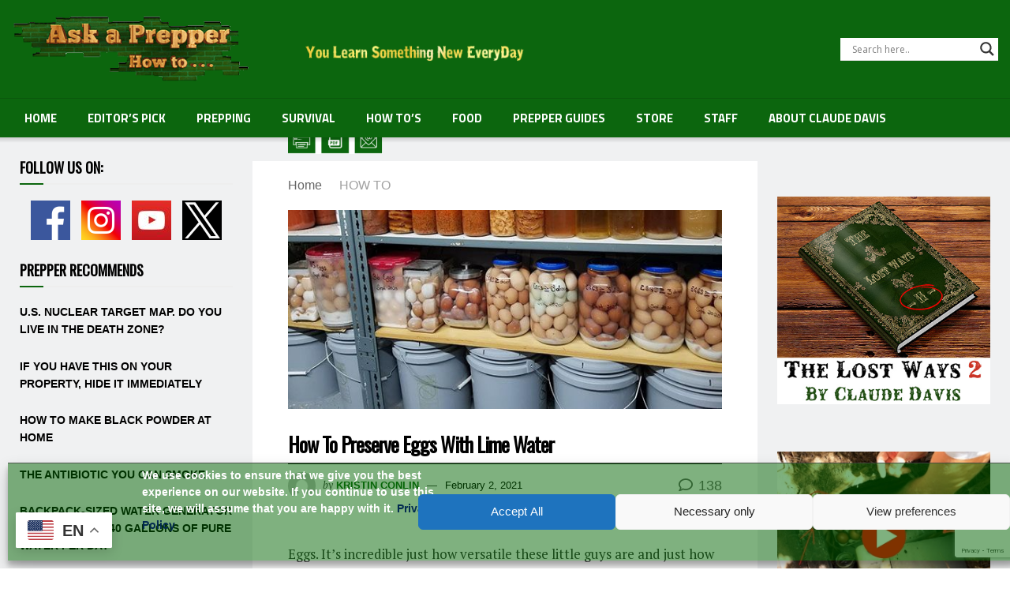

--- FILE ---
content_type: text/html; charset=UTF-8
request_url: https://www.askaprepper.com/how-to-preserve-eggs-with-lime-water/
body_size: 77980
content:
<!doctype html>
<!--[if lt IE 7]> <html class="no-js lt-ie9 lt-ie8 lt-ie7" lang="en-US"> <![endif]-->
<!--[if IE 7]>    <html class="no-js lt-ie9 lt-ie8" lang="en-US"> <![endif]-->
<!--[if IE 8]>    <html class="no-js lt-ie9" lang="en-US"> <![endif]-->
<!--[if IE 9]>    <html class="no-js lt-ie10" lang="en-US"> <![endif]-->
<!--[if gt IE 8]><!--> <html class="no-js" lang="en-US"> <!--<![endif]-->
<head>
    <meta http-equiv="Content-Type" content="text/html; charset=UTF-8" />
    <meta name='viewport' content='width=device-width, initial-scale=1, user-scalable=yes' />
    <link rel="profile" href="http://gmpg.org/xfn/11" />
    <link rel="pingback" href="https://www.askaprepper.com/xmlrpc.php" />
    <meta name='robots' content='index, follow, max-image-preview:large, max-snippet:-1, max-video-preview:-1' />
<meta property="og:type" content="article">
<meta property="og:title" content="How To Preserve Eggs With Lime Water">
<meta property="og:site_name" content="Ask a Prepper">
<meta property="og:description" content="Eggs. It’s incredible just how versatile these little guys are and just how much we depend on them. Whether over">
<meta property="og:url" content="https://www.askaprepper.com/how-to-preserve-eggs-with-lime-water/">
<meta property="og:locale" content="en_US">
<meta property="og:image" content="https://www.askaprepper.com/wp-content/uploads/2021/01/How-To-Preserve-Eggs-With-Lime-Water-9.jpg">
<meta property="og:image:height" content="275">
<meta property="og:image:width" content="600">
<meta property="article:published_time" content="2021-02-02T08:14:50-04:00">
<meta property="article:modified_time" content="2025-05-16T09:03:55-04:00">
<meta property="article:section" content="HOW TO">
<meta property="article:tag" content="How to">
<meta property="article:tag" content="reserve food">
<meta property="article:tag" content="stockpile">
<meta name="twitter:card" content="summary_large_image">
<meta name="twitter:title" content="How To Preserve Eggs With Lime Water">
<meta name="twitter:description" content="Eggs. It’s incredible just how versatile these little guys are and just how much we depend on them. Whether over">
<meta name="twitter:url" content="https://www.askaprepper.com/how-to-preserve-eggs-with-lime-water/">
<meta name="twitter:site" content="">
<meta name="twitter:image" content="https://www.askaprepper.com/wp-content/uploads/2021/01/How-To-Preserve-Eggs-With-Lime-Water-9.jpg">
<meta name="twitter:image:width" content="600">
<meta name="twitter:image:height" content="275">
			<script type="text/javascript">
			  var jnews_ajax_url = '/?ajax-request=jnews'
			</script>
			<script type="text/javascript">;window.jnews=window.jnews||{},window.jnews.library=window.jnews.library||{},window.jnews.library=function(){"use strict";var e=this;e.win=window,e.doc=document,e.noop=function(){},e.globalBody=e.doc.getElementsByTagName("body")[0],e.globalBody=e.globalBody?e.globalBody:e.doc,e.win.jnewsDataStorage=e.win.jnewsDataStorage||{_storage:new WeakMap,put:function(e,t,n){this._storage.has(e)||this._storage.set(e,new Map),this._storage.get(e).set(t,n)},get:function(e,t){return this._storage.get(e).get(t)},has:function(e,t){return this._storage.has(e)&&this._storage.get(e).has(t)},remove:function(e,t){var n=this._storage.get(e).delete(t);return 0===!this._storage.get(e).size&&this._storage.delete(e),n}},e.windowWidth=function(){return e.win.innerWidth||e.docEl.clientWidth||e.globalBody.clientWidth},e.windowHeight=function(){return e.win.innerHeight||e.docEl.clientHeight||e.globalBody.clientHeight},e.requestAnimationFrame=e.win.requestAnimationFrame||e.win.webkitRequestAnimationFrame||e.win.mozRequestAnimationFrame||e.win.msRequestAnimationFrame||window.oRequestAnimationFrame||function(e){return setTimeout(e,1e3/60)},e.cancelAnimationFrame=e.win.cancelAnimationFrame||e.win.webkitCancelAnimationFrame||e.win.webkitCancelRequestAnimationFrame||e.win.mozCancelAnimationFrame||e.win.msCancelRequestAnimationFrame||e.win.oCancelRequestAnimationFrame||function(e){clearTimeout(e)},e.classListSupport="classList"in document.createElement("_"),e.hasClass=e.classListSupport?function(e,t){return e.classList.contains(t)}:function(e,t){return e.className.indexOf(t)>=0},e.addClass=e.classListSupport?function(t,n){e.hasClass(t,n)||t.classList.add(n)}:function(t,n){e.hasClass(t,n)||(t.className+=" "+n)},e.removeClass=e.classListSupport?function(t,n){e.hasClass(t,n)&&t.classList.remove(n)}:function(t,n){e.hasClass(t,n)&&(t.className=t.className.replace(n,""))},e.objKeys=function(e){var t=[];for(var n in e)Object.prototype.hasOwnProperty.call(e,n)&&t.push(n);return t},e.isObjectSame=function(e,t){var n=!0;return JSON.stringify(e)!==JSON.stringify(t)&&(n=!1),n},e.extend=function(){for(var e,t,n,o=arguments[0]||{},i=1,a=arguments.length;i<a;i++)if(null!==(e=arguments[i]))for(t in e)o!==(n=e[t])&&void 0!==n&&(o[t]=n);return o},e.dataStorage=e.win.jnewsDataStorage,e.isVisible=function(e){return 0!==e.offsetWidth&&0!==e.offsetHeight||e.getBoundingClientRect().length},e.getHeight=function(e){return e.offsetHeight||e.clientHeight||e.getBoundingClientRect().height},e.getWidth=function(e){return e.offsetWidth||e.clientWidth||e.getBoundingClientRect().width},e.supportsPassive=!1;try{var t=Object.defineProperty({},"passive",{get:function(){e.supportsPassive=!0}});"createEvent"in e.doc?e.win.addEventListener("test",null,t):"fireEvent"in e.doc&&e.win.attachEvent("test",null)}catch(e){}e.passiveOption=!!e.supportsPassive&&{passive:!0},e.setStorage=function(e,t){e="jnews-"+e;var n={expired:Math.floor(((new Date).getTime()+432e5)/1e3)};t=Object.assign(n,t);localStorage.setItem(e,JSON.stringify(t))},e.getStorage=function(e){e="jnews-"+e;var t=localStorage.getItem(e);return null!==t&&0<t.length?JSON.parse(localStorage.getItem(e)):{}},e.expiredStorage=function(){var t,n="jnews-";for(var o in localStorage)o.indexOf(n)>-1&&"undefined"!==(t=e.getStorage(o.replace(n,""))).expired&&t.expired<Math.floor((new Date).getTime()/1e3)&&localStorage.removeItem(o)},e.addEvents=function(t,n,o){for(var i in n){var a=["touchstart","touchmove"].indexOf(i)>=0&&!o&&e.passiveOption;"createEvent"in e.doc?t.addEventListener(i,n[i],a):"fireEvent"in e.doc&&t.attachEvent("on"+i,n[i])}},e.removeEvents=function(t,n){for(var o in n)"createEvent"in e.doc?t.removeEventListener(o,n[o]):"fireEvent"in e.doc&&t.detachEvent("on"+o,n[o])},e.triggerEvents=function(t,n,o){var i;o=o||{detail:null};return"createEvent"in e.doc?(!(i=e.doc.createEvent("CustomEvent")||new CustomEvent(n)).initCustomEvent||i.initCustomEvent(n,!0,!1,o),void t.dispatchEvent(i)):"fireEvent"in e.doc?((i=e.doc.createEventObject()).eventType=n,void t.fireEvent("on"+i.eventType,i)):void 0},e.getParents=function(t,n){void 0===n&&(n=e.doc);for(var o=[],i=t.parentNode,a=!1;!a;)if(i){var r=i;r.querySelectorAll(n).length?a=!0:(o.push(r),i=r.parentNode)}else o=[],a=!0;return o},e.forEach=function(e,t,n){for(var o=0,i=e.length;o<i;o++)t.call(n,e[o],o)},e.getText=function(e){return e.innerText||e.textContent},e.setText=function(e,t){var n="object"==typeof t?t.innerText||t.textContent:t;e.innerText&&(e.innerText=n),e.textContent&&(e.textContent=n)},e.httpBuildQuery=function(t){return e.objKeys(t).reduce(function t(n){var o=arguments.length>1&&void 0!==arguments[1]?arguments[1]:null;return function(i,a){var r=n[a];a=encodeURIComponent(a);var s=o?"".concat(o,"[").concat(a,"]"):a;return null==r||"function"==typeof r?(i.push("".concat(s,"=")),i):["number","boolean","string"].includes(typeof r)?(i.push("".concat(s,"=").concat(encodeURIComponent(r))),i):(i.push(e.objKeys(r).reduce(t(r,s),[]).join("&")),i)}}(t),[]).join("&")},e.get=function(t,n,o,i){return o="function"==typeof o?o:e.noop,e.ajax("GET",t,n,o,i)},e.post=function(t,n,o,i){return o="function"==typeof o?o:e.noop,e.ajax("POST",t,n,o,i)},e.ajax=function(t,n,o,i,a){var r=new XMLHttpRequest,s=n,c=e.httpBuildQuery(o);if(t=-1!=["GET","POST"].indexOf(t)?t:"GET",r.open(t,s+("GET"==t?"?"+c:""),!0),"POST"==t&&r.setRequestHeader("Content-type","application/x-www-form-urlencoded"),r.setRequestHeader("X-Requested-With","XMLHttpRequest"),r.onreadystatechange=function(){4===r.readyState&&200<=r.status&&300>r.status&&"function"==typeof i&&i.call(void 0,r.response)},void 0!==a&&!a){return{xhr:r,send:function(){r.send("POST"==t?c:null)}}}return r.send("POST"==t?c:null),{xhr:r}},e.scrollTo=function(t,n,o){function i(e,t,n){this.start=this.position(),this.change=e-this.start,this.currentTime=0,this.increment=20,this.duration=void 0===n?500:n,this.callback=t,this.finish=!1,this.animateScroll()}return Math.easeInOutQuad=function(e,t,n,o){return(e/=o/2)<1?n/2*e*e+t:-n/2*(--e*(e-2)-1)+t},i.prototype.stop=function(){this.finish=!0},i.prototype.move=function(t){e.doc.documentElement.scrollTop=t,e.globalBody.parentNode.scrollTop=t,e.globalBody.scrollTop=t},i.prototype.position=function(){return e.doc.documentElement.scrollTop||e.globalBody.parentNode.scrollTop||e.globalBody.scrollTop},i.prototype.animateScroll=function(){this.currentTime+=this.increment;var t=Math.easeInOutQuad(this.currentTime,this.start,this.change,this.duration);this.move(t),this.currentTime<this.duration&&!this.finish?e.requestAnimationFrame.call(e.win,this.animateScroll.bind(this)):this.callback&&"function"==typeof this.callback&&this.callback()},new i(t,n,o)},e.unwrap=function(t){var n,o=t;e.forEach(t,(function(e,t){n?n+=e:n=e})),o.replaceWith(n)},e.performance={start:function(e){performance.mark(e+"Start")},stop:function(e){performance.mark(e+"End"),performance.measure(e,e+"Start",e+"End")}},e.fps=function(){var t=0,n=0,o=0;!function(){var i=t=0,a=0,r=0,s=document.getElementById("fpsTable"),c=function(t){void 0===document.getElementsByTagName("body")[0]?e.requestAnimationFrame.call(e.win,(function(){c(t)})):document.getElementsByTagName("body")[0].appendChild(t)};null===s&&((s=document.createElement("div")).style.position="fixed",s.style.top="120px",s.style.left="10px",s.style.width="100px",s.style.height="20px",s.style.border="1px solid black",s.style.fontSize="11px",s.style.zIndex="100000",s.style.backgroundColor="white",s.id="fpsTable",c(s));var l=function(){o++,n=Date.now(),(a=(o/(r=(n-t)/1e3)).toPrecision(2))!=i&&(i=a,s.innerHTML=i+"fps"),1<r&&(t=n,o=0),e.requestAnimationFrame.call(e.win,l)};l()}()},e.instr=function(e,t){for(var n=0;n<t.length;n++)if(-1!==e.toLowerCase().indexOf(t[n].toLowerCase()))return!0},e.winLoad=function(t,n){function o(o){if("complete"===e.doc.readyState||"interactive"===e.doc.readyState)return!o||n?setTimeout(t,n||1):t(o),1}o()||e.addEvents(e.win,{load:o})},e.docReady=function(t,n){function o(o){if("complete"===e.doc.readyState||"interactive"===e.doc.readyState)return!o||n?setTimeout(t,n||1):t(o),1}o()||e.addEvents(e.doc,{DOMContentLoaded:o})},e.fireOnce=function(){e.docReady((function(){e.assets=e.assets||[],e.assets.length&&(e.boot(),e.load_assets())}),50)},e.boot=function(){e.length&&e.doc.querySelectorAll("style[media]").forEach((function(e){"not all"==e.getAttribute("media")&&e.removeAttribute("media")}))},e.create_js=function(t,n){var o=e.doc.createElement("script");switch(o.setAttribute("src",t),n){case"defer":o.setAttribute("defer",!0);break;case"async":o.setAttribute("async",!0);break;case"deferasync":o.setAttribute("defer",!0),o.setAttribute("async",!0)}e.globalBody.appendChild(o)},e.load_assets=function(){"object"==typeof e.assets&&e.forEach(e.assets.slice(0),(function(t,n){var o="";t.defer&&(o+="defer"),t.async&&(o+="async"),e.create_js(t.url,o);var i=e.assets.indexOf(t);i>-1&&e.assets.splice(i,1)})),e.assets=jnewsoption.au_scripts=window.jnewsads=[]},e.setCookie=function(e,t,n){var o="";if(n){var i=new Date;i.setTime(i.getTime()+24*n*60*60*1e3),o="; expires="+i.toUTCString()}document.cookie=e+"="+(t||"")+o+"; path=/"},e.getCookie=function(e){for(var t=e+"=",n=document.cookie.split(";"),o=0;o<n.length;o++){for(var i=n[o];" "==i.charAt(0);)i=i.substring(1,i.length);if(0==i.indexOf(t))return i.substring(t.length,i.length)}return null},e.eraseCookie=function(e){document.cookie=e+"=; Path=/; Expires=Thu, 01 Jan 1970 00:00:01 GMT;"},e.docReady((function(){e.globalBody=e.globalBody==e.doc?e.doc.getElementsByTagName("body")[0]:e.globalBody,e.globalBody=e.globalBody?e.globalBody:e.doc})),e.winLoad((function(){e.winLoad((function(){var t=!1;if(void 0!==window.jnewsadmin)if(void 0!==window.file_version_checker){var n=e.objKeys(window.file_version_checker);n.length?n.forEach((function(e){t||"10.0.4"===window.file_version_checker[e]||(t=!0)})):t=!0}else t=!0;t&&(window.jnewsHelper.getMessage(),window.jnewsHelper.getNotice())}),2500)}))},window.jnews.library=new window.jnews.library;</script>
	<!-- This site is optimized with the Yoast SEO plugin v26.8 - https://yoast.com/product/yoast-seo-wordpress/ -->
	<title>How To Preserve Eggs With Lime Water - Ask a Prepper</title>
	<meta name="description" content="Fortunately, there are numerous ways—some far better than others—to preserve eggs for anywhere from a few weeks to several years." />
	<link rel="canonical" href="https://www.askaprepper.com/how-to-preserve-eggs-with-lime-water/" />
	<meta property="og:locale" content="en_US" />
	<meta property="og:type" content="article" />
	<meta property="og:title" content="How To Preserve Eggs With Lime Water - Ask a Prepper" />
	<meta property="og:description" content="Fortunately, there are numerous ways—some far better than others—to preserve eggs for anywhere from a few weeks to several years." />
	<meta property="og:url" content="https://www.askaprepper.com/how-to-preserve-eggs-with-lime-water/" />
	<meta property="og:site_name" content="Ask a Prepper" />
	<meta property="article:published_time" content="2021-02-02T08:14:50+00:00" />
	<meta property="article:modified_time" content="2025-05-16T13:03:55+00:00" />
	<meta property="og:image" content="https://www.askaprepper.com/wp-content/uploads/2021/01/How-To-Preserve-Eggs-With-Lime-Water-9.jpg" />
	<meta property="og:image:width" content="600" />
	<meta property="og:image:height" content="275" />
	<meta property="og:image:type" content="image/jpeg" />
	<meta name="author" content="Kristin Conlin" />
	<meta name="twitter:card" content="summary_large_image" />
	<meta name="twitter:label1" content="Written by" />
	<meta name="twitter:data1" content="Kristin Conlin" />
	<meta name="twitter:label2" content="Est. reading time" />
	<meta name="twitter:data2" content="7 minutes" />
	<script type="application/ld+json" class="yoast-schema-graph">{"@context":"https://schema.org","@graph":[{"@type":"Article","@id":"https://www.askaprepper.com/how-to-preserve-eggs-with-lime-water/#article","isPartOf":{"@id":"https://www.askaprepper.com/how-to-preserve-eggs-with-lime-water/"},"author":{"name":"Kristin Conlin","@id":"https://www.askaprepper.com/#/schema/person/a83da536f72ef98ef80f0a6dd40fed4d"},"headline":"How To Preserve Eggs With Lime Water","datePublished":"2021-02-02T08:14:50+00:00","dateModified":"2025-05-16T13:03:55+00:00","mainEntityOfPage":{"@id":"https://www.askaprepper.com/how-to-preserve-eggs-with-lime-water/"},"wordCount":1199,"commentCount":138,"publisher":{"@id":"https://www.askaprepper.com/#organization"},"image":{"@id":"https://www.askaprepper.com/how-to-preserve-eggs-with-lime-water/#primaryimage"},"thumbnailUrl":"https://www.askaprepper.com/wp-content/uploads/2021/01/How-To-Preserve-Eggs-With-Lime-Water-9.jpg","keywords":["How to","reserve food","stockpile"],"articleSection":["HOW TO"],"inLanguage":"en-US","potentialAction":[{"@type":"CommentAction","name":"Comment","target":["https://www.askaprepper.com/how-to-preserve-eggs-with-lime-water/#respond"]}]},{"@type":"WebPage","@id":"https://www.askaprepper.com/how-to-preserve-eggs-with-lime-water/","url":"https://www.askaprepper.com/how-to-preserve-eggs-with-lime-water/","name":"How To Preserve Eggs With Lime Water - Ask a Prepper","isPartOf":{"@id":"https://www.askaprepper.com/#website"},"primaryImageOfPage":{"@id":"https://www.askaprepper.com/how-to-preserve-eggs-with-lime-water/#primaryimage"},"image":{"@id":"https://www.askaprepper.com/how-to-preserve-eggs-with-lime-water/#primaryimage"},"thumbnailUrl":"https://www.askaprepper.com/wp-content/uploads/2021/01/How-To-Preserve-Eggs-With-Lime-Water-9.jpg","datePublished":"2021-02-02T08:14:50+00:00","dateModified":"2025-05-16T13:03:55+00:00","description":"Fortunately, there are numerous ways—some far better than others—to preserve eggs for anywhere from a few weeks to several years.","breadcrumb":{"@id":"https://www.askaprepper.com/how-to-preserve-eggs-with-lime-water/#breadcrumb"},"inLanguage":"en-US","potentialAction":[{"@type":"ReadAction","target":["https://www.askaprepper.com/how-to-preserve-eggs-with-lime-water/"]}]},{"@type":"ImageObject","inLanguage":"en-US","@id":"https://www.askaprepper.com/how-to-preserve-eggs-with-lime-water/#primaryimage","url":"https://www.askaprepper.com/wp-content/uploads/2021/01/How-To-Preserve-Eggs-With-Lime-Water-9.jpg","contentUrl":"https://www.askaprepper.com/wp-content/uploads/2021/01/How-To-Preserve-Eggs-With-Lime-Water-9.jpg","width":600,"height":275,"caption":"How To Preserve Eggs With Lime Water"},{"@type":"BreadcrumbList","@id":"https://www.askaprepper.com/how-to-preserve-eggs-with-lime-water/#breadcrumb","itemListElement":[{"@type":"ListItem","position":1,"name":"Home","item":"https://www.askaprepper.com/"},{"@type":"ListItem","position":2,"name":"How To Preserve Eggs With Lime Water"}]},{"@type":"WebSite","@id":"https://www.askaprepper.com/#website","url":"https://www.askaprepper.com/","name":"Ask a Prepper","description":"Ask a Prepper How to...","publisher":{"@id":"https://www.askaprepper.com/#organization"},"potentialAction":[{"@type":"SearchAction","target":{"@type":"EntryPoint","urlTemplate":"https://www.askaprepper.com/?s={search_term_string}"},"query-input":{"@type":"PropertyValueSpecification","valueRequired":true,"valueName":"search_term_string"}}],"inLanguage":"en-US"},{"@type":"Organization","@id":"https://www.askaprepper.com/#organization","name":"Ask a Prepper","url":"https://www.askaprepper.com/","logo":{"@type":"ImageObject","inLanguage":"en-US","@id":"https://www.askaprepper.com/#/schema/logo/image/","url":"https://www.askaprepper.com/wp-content/uploads/2021/03/Logo-Header.png","contentUrl":"https://www.askaprepper.com/wp-content/uploads/2021/03/Logo-Header.png","width":350,"height":96,"caption":"Ask a Prepper"},"image":{"@id":"https://www.askaprepper.com/#/schema/logo/image/"}},{"@type":"Person","@id":"https://www.askaprepper.com/#/schema/person/a83da536f72ef98ef80f0a6dd40fed4d","name":"Kristin Conlin","image":{"@type":"ImageObject","inLanguage":"en-US","@id":"https://www.askaprepper.com/#/schema/person/image/","url":"https://secure.gravatar.com/avatar/ecd99708a5400a959df98786ce93c92f87b9d9e1909060ba5e8232b1e19b1e77?s=96&d=mm&r=g","contentUrl":"https://secure.gravatar.com/avatar/ecd99708a5400a959df98786ce93c92f87b9d9e1909060ba5e8232b1e19b1e77?s=96&d=mm&r=g","caption":"Kristin Conlin"},"url":"https://www.askaprepper.com/author/kristin-conlin/"}]}</script>
	<!-- / Yoast SEO plugin. -->


<link rel='dns-prefetch' href='//a.omappapi.com' />
<link rel='dns-prefetch' href='//fonts.googleapis.com' />
<link rel='preconnect' href='https://fonts.gstatic.com' />
<link rel="alternate" type="application/rss+xml" title="Ask a Prepper &raquo; Feed" href="https://www.askaprepper.com/feed/" />
<link rel="alternate" type="application/rss+xml" title="Ask a Prepper &raquo; Comments Feed" href="https://www.askaprepper.com/comments/feed/" />
<link rel="alternate" type="application/rss+xml" title="Ask a Prepper &raquo; How To Preserve Eggs With Lime Water Comments Feed" href="https://www.askaprepper.com/how-to-preserve-eggs-with-lime-water/feed/" />
<link rel="alternate" title="oEmbed (JSON)" type="application/json+oembed" href="https://www.askaprepper.com/wp-json/oembed/1.0/embed?url=https%3A%2F%2Fwww.askaprepper.com%2Fhow-to-preserve-eggs-with-lime-water%2F" />
<link rel="alternate" title="oEmbed (XML)" type="text/xml+oembed" href="https://www.askaprepper.com/wp-json/oembed/1.0/embed?url=https%3A%2F%2Fwww.askaprepper.com%2Fhow-to-preserve-eggs-with-lime-water%2F&#038;format=xml" />
<style id='wp-img-auto-sizes-contain-inline-css' type='text/css'>
img:is([sizes=auto i],[sizes^="auto," i]){contain-intrinsic-size:3000px 1500px}
/*# sourceURL=wp-img-auto-sizes-contain-inline-css */
</style>
<style id='wp-emoji-styles-inline-css' type='text/css'>

	img.wp-smiley, img.emoji {
		display: inline !important;
		border: none !important;
		box-shadow: none !important;
		height: 1em !important;
		width: 1em !important;
		margin: 0 0.07em !important;
		vertical-align: -0.1em !important;
		background: none !important;
		padding: 0 !important;
	}
/*# sourceURL=wp-emoji-styles-inline-css */
</style>
<style id='wp-block-library-inline-css' type='text/css'>
:root{--wp-block-synced-color:#7a00df;--wp-block-synced-color--rgb:122,0,223;--wp-bound-block-color:var(--wp-block-synced-color);--wp-editor-canvas-background:#ddd;--wp-admin-theme-color:#007cba;--wp-admin-theme-color--rgb:0,124,186;--wp-admin-theme-color-darker-10:#006ba1;--wp-admin-theme-color-darker-10--rgb:0,107,160.5;--wp-admin-theme-color-darker-20:#005a87;--wp-admin-theme-color-darker-20--rgb:0,90,135;--wp-admin-border-width-focus:2px}@media (min-resolution:192dpi){:root{--wp-admin-border-width-focus:1.5px}}.wp-element-button{cursor:pointer}:root .has-very-light-gray-background-color{background-color:#eee}:root .has-very-dark-gray-background-color{background-color:#313131}:root .has-very-light-gray-color{color:#eee}:root .has-very-dark-gray-color{color:#313131}:root .has-vivid-green-cyan-to-vivid-cyan-blue-gradient-background{background:linear-gradient(135deg,#00d084,#0693e3)}:root .has-purple-crush-gradient-background{background:linear-gradient(135deg,#34e2e4,#4721fb 50%,#ab1dfe)}:root .has-hazy-dawn-gradient-background{background:linear-gradient(135deg,#faaca8,#dad0ec)}:root .has-subdued-olive-gradient-background{background:linear-gradient(135deg,#fafae1,#67a671)}:root .has-atomic-cream-gradient-background{background:linear-gradient(135deg,#fdd79a,#004a59)}:root .has-nightshade-gradient-background{background:linear-gradient(135deg,#330968,#31cdcf)}:root .has-midnight-gradient-background{background:linear-gradient(135deg,#020381,#2874fc)}:root{--wp--preset--font-size--normal:16px;--wp--preset--font-size--huge:42px}.has-regular-font-size{font-size:1em}.has-larger-font-size{font-size:2.625em}.has-normal-font-size{font-size:var(--wp--preset--font-size--normal)}.has-huge-font-size{font-size:var(--wp--preset--font-size--huge)}.has-text-align-center{text-align:center}.has-text-align-left{text-align:left}.has-text-align-right{text-align:right}.has-fit-text{white-space:nowrap!important}#end-resizable-editor-section{display:none}.aligncenter{clear:both}.items-justified-left{justify-content:flex-start}.items-justified-center{justify-content:center}.items-justified-right{justify-content:flex-end}.items-justified-space-between{justify-content:space-between}.screen-reader-text{border:0;clip-path:inset(50%);height:1px;margin:-1px;overflow:hidden;padding:0;position:absolute;width:1px;word-wrap:normal!important}.screen-reader-text:focus{background-color:#ddd;clip-path:none;color:#444;display:block;font-size:1em;height:auto;left:5px;line-height:normal;padding:15px 23px 14px;text-decoration:none;top:5px;width:auto;z-index:100000}html :where(.has-border-color){border-style:solid}html :where([style*=border-top-color]){border-top-style:solid}html :where([style*=border-right-color]){border-right-style:solid}html :where([style*=border-bottom-color]){border-bottom-style:solid}html :where([style*=border-left-color]){border-left-style:solid}html :where([style*=border-width]){border-style:solid}html :where([style*=border-top-width]){border-top-style:solid}html :where([style*=border-right-width]){border-right-style:solid}html :where([style*=border-bottom-width]){border-bottom-style:solid}html :where([style*=border-left-width]){border-left-style:solid}html :where(img[class*=wp-image-]){height:auto;max-width:100%}:where(figure){margin:0 0 1em}html :where(.is-position-sticky){--wp-admin--admin-bar--position-offset:var(--wp-admin--admin-bar--height,0px)}@media screen and (max-width:600px){html :where(.is-position-sticky){--wp-admin--admin-bar--position-offset:0px}}

/*# sourceURL=wp-block-library-inline-css */
</style><style id='global-styles-inline-css' type='text/css'>
:root{--wp--preset--aspect-ratio--square: 1;--wp--preset--aspect-ratio--4-3: 4/3;--wp--preset--aspect-ratio--3-4: 3/4;--wp--preset--aspect-ratio--3-2: 3/2;--wp--preset--aspect-ratio--2-3: 2/3;--wp--preset--aspect-ratio--16-9: 16/9;--wp--preset--aspect-ratio--9-16: 9/16;--wp--preset--color--black: #000000;--wp--preset--color--cyan-bluish-gray: #abb8c3;--wp--preset--color--white: #ffffff;--wp--preset--color--pale-pink: #f78da7;--wp--preset--color--vivid-red: #cf2e2e;--wp--preset--color--luminous-vivid-orange: #ff6900;--wp--preset--color--luminous-vivid-amber: #fcb900;--wp--preset--color--light-green-cyan: #7bdcb5;--wp--preset--color--vivid-green-cyan: #00d084;--wp--preset--color--pale-cyan-blue: #8ed1fc;--wp--preset--color--vivid-cyan-blue: #0693e3;--wp--preset--color--vivid-purple: #9b51e0;--wp--preset--gradient--vivid-cyan-blue-to-vivid-purple: linear-gradient(135deg,rgb(6,147,227) 0%,rgb(155,81,224) 100%);--wp--preset--gradient--light-green-cyan-to-vivid-green-cyan: linear-gradient(135deg,rgb(122,220,180) 0%,rgb(0,208,130) 100%);--wp--preset--gradient--luminous-vivid-amber-to-luminous-vivid-orange: linear-gradient(135deg,rgb(252,185,0) 0%,rgb(255,105,0) 100%);--wp--preset--gradient--luminous-vivid-orange-to-vivid-red: linear-gradient(135deg,rgb(255,105,0) 0%,rgb(207,46,46) 100%);--wp--preset--gradient--very-light-gray-to-cyan-bluish-gray: linear-gradient(135deg,rgb(238,238,238) 0%,rgb(169,184,195) 100%);--wp--preset--gradient--cool-to-warm-spectrum: linear-gradient(135deg,rgb(74,234,220) 0%,rgb(151,120,209) 20%,rgb(207,42,186) 40%,rgb(238,44,130) 60%,rgb(251,105,98) 80%,rgb(254,248,76) 100%);--wp--preset--gradient--blush-light-purple: linear-gradient(135deg,rgb(255,206,236) 0%,rgb(152,150,240) 100%);--wp--preset--gradient--blush-bordeaux: linear-gradient(135deg,rgb(254,205,165) 0%,rgb(254,45,45) 50%,rgb(107,0,62) 100%);--wp--preset--gradient--luminous-dusk: linear-gradient(135deg,rgb(255,203,112) 0%,rgb(199,81,192) 50%,rgb(65,88,208) 100%);--wp--preset--gradient--pale-ocean: linear-gradient(135deg,rgb(255,245,203) 0%,rgb(182,227,212) 50%,rgb(51,167,181) 100%);--wp--preset--gradient--electric-grass: linear-gradient(135deg,rgb(202,248,128) 0%,rgb(113,206,126) 100%);--wp--preset--gradient--midnight: linear-gradient(135deg,rgb(2,3,129) 0%,rgb(40,116,252) 100%);--wp--preset--font-size--small: 13px;--wp--preset--font-size--medium: 20px;--wp--preset--font-size--large: 36px;--wp--preset--font-size--x-large: 42px;--wp--preset--spacing--20: 0.44rem;--wp--preset--spacing--30: 0.67rem;--wp--preset--spacing--40: 1rem;--wp--preset--spacing--50: 1.5rem;--wp--preset--spacing--60: 2.25rem;--wp--preset--spacing--70: 3.38rem;--wp--preset--spacing--80: 5.06rem;--wp--preset--shadow--natural: 6px 6px 9px rgba(0, 0, 0, 0.2);--wp--preset--shadow--deep: 12px 12px 50px rgba(0, 0, 0, 0.4);--wp--preset--shadow--sharp: 6px 6px 0px rgba(0, 0, 0, 0.2);--wp--preset--shadow--outlined: 6px 6px 0px -3px rgb(255, 255, 255), 6px 6px rgb(0, 0, 0);--wp--preset--shadow--crisp: 6px 6px 0px rgb(0, 0, 0);}:where(.is-layout-flex){gap: 0.5em;}:where(.is-layout-grid){gap: 0.5em;}body .is-layout-flex{display: flex;}.is-layout-flex{flex-wrap: wrap;align-items: center;}.is-layout-flex > :is(*, div){margin: 0;}body .is-layout-grid{display: grid;}.is-layout-grid > :is(*, div){margin: 0;}:where(.wp-block-columns.is-layout-flex){gap: 2em;}:where(.wp-block-columns.is-layout-grid){gap: 2em;}:where(.wp-block-post-template.is-layout-flex){gap: 1.25em;}:where(.wp-block-post-template.is-layout-grid){gap: 1.25em;}.has-black-color{color: var(--wp--preset--color--black) !important;}.has-cyan-bluish-gray-color{color: var(--wp--preset--color--cyan-bluish-gray) !important;}.has-white-color{color: var(--wp--preset--color--white) !important;}.has-pale-pink-color{color: var(--wp--preset--color--pale-pink) !important;}.has-vivid-red-color{color: var(--wp--preset--color--vivid-red) !important;}.has-luminous-vivid-orange-color{color: var(--wp--preset--color--luminous-vivid-orange) !important;}.has-luminous-vivid-amber-color{color: var(--wp--preset--color--luminous-vivid-amber) !important;}.has-light-green-cyan-color{color: var(--wp--preset--color--light-green-cyan) !important;}.has-vivid-green-cyan-color{color: var(--wp--preset--color--vivid-green-cyan) !important;}.has-pale-cyan-blue-color{color: var(--wp--preset--color--pale-cyan-blue) !important;}.has-vivid-cyan-blue-color{color: var(--wp--preset--color--vivid-cyan-blue) !important;}.has-vivid-purple-color{color: var(--wp--preset--color--vivid-purple) !important;}.has-black-background-color{background-color: var(--wp--preset--color--black) !important;}.has-cyan-bluish-gray-background-color{background-color: var(--wp--preset--color--cyan-bluish-gray) !important;}.has-white-background-color{background-color: var(--wp--preset--color--white) !important;}.has-pale-pink-background-color{background-color: var(--wp--preset--color--pale-pink) !important;}.has-vivid-red-background-color{background-color: var(--wp--preset--color--vivid-red) !important;}.has-luminous-vivid-orange-background-color{background-color: var(--wp--preset--color--luminous-vivid-orange) !important;}.has-luminous-vivid-amber-background-color{background-color: var(--wp--preset--color--luminous-vivid-amber) !important;}.has-light-green-cyan-background-color{background-color: var(--wp--preset--color--light-green-cyan) !important;}.has-vivid-green-cyan-background-color{background-color: var(--wp--preset--color--vivid-green-cyan) !important;}.has-pale-cyan-blue-background-color{background-color: var(--wp--preset--color--pale-cyan-blue) !important;}.has-vivid-cyan-blue-background-color{background-color: var(--wp--preset--color--vivid-cyan-blue) !important;}.has-vivid-purple-background-color{background-color: var(--wp--preset--color--vivid-purple) !important;}.has-black-border-color{border-color: var(--wp--preset--color--black) !important;}.has-cyan-bluish-gray-border-color{border-color: var(--wp--preset--color--cyan-bluish-gray) !important;}.has-white-border-color{border-color: var(--wp--preset--color--white) !important;}.has-pale-pink-border-color{border-color: var(--wp--preset--color--pale-pink) !important;}.has-vivid-red-border-color{border-color: var(--wp--preset--color--vivid-red) !important;}.has-luminous-vivid-orange-border-color{border-color: var(--wp--preset--color--luminous-vivid-orange) !important;}.has-luminous-vivid-amber-border-color{border-color: var(--wp--preset--color--luminous-vivid-amber) !important;}.has-light-green-cyan-border-color{border-color: var(--wp--preset--color--light-green-cyan) !important;}.has-vivid-green-cyan-border-color{border-color: var(--wp--preset--color--vivid-green-cyan) !important;}.has-pale-cyan-blue-border-color{border-color: var(--wp--preset--color--pale-cyan-blue) !important;}.has-vivid-cyan-blue-border-color{border-color: var(--wp--preset--color--vivid-cyan-blue) !important;}.has-vivid-purple-border-color{border-color: var(--wp--preset--color--vivid-purple) !important;}.has-vivid-cyan-blue-to-vivid-purple-gradient-background{background: var(--wp--preset--gradient--vivid-cyan-blue-to-vivid-purple) !important;}.has-light-green-cyan-to-vivid-green-cyan-gradient-background{background: var(--wp--preset--gradient--light-green-cyan-to-vivid-green-cyan) !important;}.has-luminous-vivid-amber-to-luminous-vivid-orange-gradient-background{background: var(--wp--preset--gradient--luminous-vivid-amber-to-luminous-vivid-orange) !important;}.has-luminous-vivid-orange-to-vivid-red-gradient-background{background: var(--wp--preset--gradient--luminous-vivid-orange-to-vivid-red) !important;}.has-very-light-gray-to-cyan-bluish-gray-gradient-background{background: var(--wp--preset--gradient--very-light-gray-to-cyan-bluish-gray) !important;}.has-cool-to-warm-spectrum-gradient-background{background: var(--wp--preset--gradient--cool-to-warm-spectrum) !important;}.has-blush-light-purple-gradient-background{background: var(--wp--preset--gradient--blush-light-purple) !important;}.has-blush-bordeaux-gradient-background{background: var(--wp--preset--gradient--blush-bordeaux) !important;}.has-luminous-dusk-gradient-background{background: var(--wp--preset--gradient--luminous-dusk) !important;}.has-pale-ocean-gradient-background{background: var(--wp--preset--gradient--pale-ocean) !important;}.has-electric-grass-gradient-background{background: var(--wp--preset--gradient--electric-grass) !important;}.has-midnight-gradient-background{background: var(--wp--preset--gradient--midnight) !important;}.has-small-font-size{font-size: var(--wp--preset--font-size--small) !important;}.has-medium-font-size{font-size: var(--wp--preset--font-size--medium) !important;}.has-large-font-size{font-size: var(--wp--preset--font-size--large) !important;}.has-x-large-font-size{font-size: var(--wp--preset--font-size--x-large) !important;}
/*# sourceURL=global-styles-inline-css */
</style>

<style id='classic-theme-styles-inline-css' type='text/css'>
/*! This file is auto-generated */
.wp-block-button__link{color:#fff;background-color:#32373c;border-radius:9999px;box-shadow:none;text-decoration:none;padding:calc(.667em + 2px) calc(1.333em + 2px);font-size:1.125em}.wp-block-file__button{background:#32373c;color:#fff;text-decoration:none}
/*# sourceURL=/wp-includes/css/classic-themes.min.css */
</style>
<link rel="stylesheet" href="https://www.askaprepper.com/wp-content/cache/minify/601df.css" media="all" />




<style id='wpdreams-asl-basic-inline-css' type='text/css'>

					div[id*='ajaxsearchlitesettings'].searchsettings .asl_option_inner label {
						font-size: 0px !important;
						color: rgba(0, 0, 0, 0);
					}
					div[id*='ajaxsearchlitesettings'].searchsettings .asl_option_inner label:after {
						font-size: 11px !important;
						position: absolute;
						top: 0;
						left: 0;
						z-index: 1;
					}
					.asl_w_container {
						width: 100%;
						margin: 0px 0px 0px 0px;
						min-width: 200px;
					}
					div[id*='ajaxsearchlite'].asl_m {
						width: 100%;
					}
					div[id*='ajaxsearchliteres'].wpdreams_asl_results div.resdrg span.highlighted {
						font-weight: bold;
						color: rgba(217, 49, 43, 1);
						background-color: rgba(238, 238, 238, 1);
					}
					div[id*='ajaxsearchliteres'].wpdreams_asl_results .results img.asl_image {
						width: 70px;
						height: 70px;
						object-fit: cover;
					}
					div[id*='ajaxsearchlite'].asl_r .results {
						max-height: none;
					}
					div[id*='ajaxsearchlite'].asl_r {
						position: absolute;
					}
				
						.asl_m, .asl_m .probox {
							background-color: rgb(255, 255, 255) !important;
							background-image: none !important;
							-webkit-background-image: none !important;
							-ms-background-image: none !important;
						}
					
						div.asl_r.asl_w.vertical .results .item::after {
							display: block;
							position: absolute;
							bottom: 0;
							content: '';
							height: 1px;
							width: 100%;
							background: #D8D8D8;
						}
						div.asl_r.asl_w.vertical .results .item.asl_last_item::after {
							display: none;
						}
					
/*# sourceURL=wpdreams-asl-basic-inline-css */
</style>
<link rel="stylesheet" href="https://www.askaprepper.com/wp-content/cache/minify/a4be8.css" media="all" />

<link rel='stylesheet' id='jeg_customizer_font-css' href='//fonts.googleapis.com/css?family=Oswald%3Areguler%7CTitillium+Web%3A700%7CPT+Serif%3Aregular%2Citalic%2C700%2C700italic&#038;display=swap&#038;ver=1.3.0' type='text/css' media='all' />
<link rel="stylesheet" href="https://www.askaprepper.com/wp-content/cache/minify/c13cd.css" media="all" />

















<script src="https://www.askaprepper.com/wp-content/cache/minify/818c0.js"></script>


<script></script><link rel="https://api.w.org/" href="https://www.askaprepper.com/wp-json/" /><link rel="alternate" title="JSON" type="application/json" href="https://www.askaprepper.com/wp-json/wp/v2/posts/32790" /><link rel="EditURI" type="application/rsd+xml" title="RSD" href="https://www.askaprepper.com/xmlrpc.php?rsd" />
<link rel='shortlink' href='https://www.askaprepper.com/?p=32790' />
<style>a.cld-like-dislike-trigger {color: #000000;}span.cld-count-wrap {color: #000000;}</style>
		<!-- GA Google Analytics @ https://m0n.co/ga -->
		<script async src="https://www.googletagmanager.com/gtag/js?id=G-1RQRM2BNG6"></script>
		<script>
			window.dataLayer = window.dataLayer || [];
			function gtag(){dataLayer.push(arguments);}
			gtag('js', new Date());
			gtag('config', 'G-1RQRM2BNG6');
		</script>

	        <style type="text/css" id="pf-main-css">
            
				@media screen {
					.printfriendly {
						z-index: 1000; display: flex; margin: 0px 0px 0px 0px
					}
					.printfriendly a, .printfriendly a:link, .printfriendly a:visited, .printfriendly a:hover, .printfriendly a:active {
						font-weight: 600;
						cursor: pointer;
						text-decoration: none;
						border: none;
						-webkit-box-shadow: none;
						-moz-box-shadow: none;
						box-shadow: none;
						outline:none;
						font-size: 14px !important;
						color: #3AAA11 !important;
					}
					.printfriendly.pf-alignleft {
						justify-content: start;
					}
					.printfriendly.pf-alignright {
						justify-content: end;
					}
					.printfriendly.pf-aligncenter {
						justify-content: center;
						
					}
				}

				.pf-button-img {
					border: none;
					-webkit-box-shadow: none;
					-moz-box-shadow: none;
					box-shadow: none;
					padding: 0;
					margin: 0;
					display: inline;
					vertical-align: middle;
				}

				img.pf-button-img + .pf-button-text {
					margin-left: 6px;
				}

				@media print {
					.printfriendly {
						display: none;
					}
				}
				        </style>

            
        <style type="text/css" id="pf-excerpt-styles">
          .pf-button.pf-button-excerpt {
              display: none;
           }
        </style>

            			<style>.cmplz-hidden {
					display: none !important;
				}</style>				<link rel="preconnect" href="https://fonts.gstatic.com" crossorigin />
				<link rel="preload" as="style" href="//fonts.googleapis.com/css?family=Open+Sans&display=swap" />
								<link rel="stylesheet" href="//fonts.googleapis.com/css?family=Open+Sans&display=swap" media="all" />
				<meta name="generator" content="Powered by WPBakery Page Builder - drag and drop page builder for WordPress."/>
<link rel="icon" href="https://www.askaprepper.com/wp-content/uploads/2023/07/cropped-favicon-ask-32x32.png" sizes="32x32" />
<link rel="icon" href="https://www.askaprepper.com/wp-content/uploads/2023/07/cropped-favicon-ask-192x192.png" sizes="192x192" />
<link rel="apple-touch-icon" href="https://www.askaprepper.com/wp-content/uploads/2023/07/cropped-favicon-ask-180x180.png" />
<meta name="msapplication-TileImage" content="https://www.askaprepper.com/wp-content/uploads/2023/07/cropped-favicon-ask-270x270.png" />
		<style type="text/css" id="wp-custom-css">
			.row > .jeg_main_content {
	background: #fff;
}
.jeg_main_content > .jeg_breadcrumbs {
	margin: 10px auto 20px;
}

.jeg_header .jeg_bottombar.jeg_navbar_wrapper:not(.jeg_navbar_boxed), .jeg_header .jeg_bottombar.jeg_navbar_boxed .jeg_nav_row {
	border-top: 1px solid rgba(0,0,0,0.15);
}
.ascunde{display:none;}
.socials_widget span {
    display: none;
}
.labeldublu-class {
  display: flex; /* Enable flexbox */
  align-items: center; /* Align labels and inputs vertically */
}

.labeldublu-class label {
  margin-right: 10px; /* Add spacing between labels and inputs */
}
.jeg_post_meta .meta_text {
    color: #444;
}
.jeg_meta_date a, .jeg_meta_views a, .jeg_modified_date a {
    color: #444;
}
.entry-header .jeg_post_meta {
    color: #444;
}
.jeg_meta_author {
    color: #444;
}
.jeg_post_category a:last-child {
    color: #444;
}
.entry-header .jeg_post_title {
    font-size: 2.4em;
}
.jeg_post_excerpt p, .content-inner p {
    font-size: 20px;
}
.jeg_post_category a:last-child {
    color: #fff;
}

.partners{list-style-type: square; margin-left:15px;border-bottom:1px solid #ccc; margin-bottom:15px;}
.jeg_footer_primary {
    display: none;
}
.right-margin{
	margin-right:10px;
}
.jeg_menu > li {
    position: relative;
    float: left;
    text-align: left;
    padding-right: 1.2em;
    color: #fff;
}
.jeg_search_toggle {
    color: #fff;
}
.bannerlogo:{width:200px;}
.jeg_midbar .jeg_menu:not(.jeg_main_menu) > li > a, .jeg_navbar .jeg_menu:not(.jeg_main_menu) > li > a {
    color: #212121;
    font-weight: normal;
    line-height: 20px;
}
.jeg_post_excerpt p, .content-inner p {
    font-size: 17px;
}
.jeg_featured .wp-caption-text {
    display: none;
}
.content-inner blockquote, .content-inner p, .content-inner q {
    margin: 0 0 15px;
}
.entry-content h1, .entry-content h2, .entry-content h3, .entry-content h4, .entry-content h5, .entry-content h6 {
    font-weight: 500;
    font-family: Oswald;
    font-size: 20px;
    font-weight: bold;
}
.entry-header .jeg_post_title {
    font-size: 26px;
    font-weight: 600;
}
.content-inner li, .wpb_text_column li {
    font-size: 16px;
    font-family: "PT Serif",Helvetica,Arial,sans-serif;
}
    background: #0c660e;
    color: #fff;
}
.entry-content .pdfprnt-buttons > a > img, .entry-content .pdfprnt-buttons > a > span {
    font-size: 13px;
}
span.wpcf7-list-item {
    display: block;
}
.spacing {
	margin-bottom:10px;
}
.red{
	color:red;
}
.spacing-top {
	margin-top:20px;
}
.bold-text-title{
	font-weight:bold;
	font-size:large;
}
.bold-text {
  font-weight: bold;
}
.li-input{
   display: inline-block;
   float: right;
   margin-right: 10px;
}
.small-text{
	font-size:small
}

.inline-field {
  display: inline-block;
  width: 48%;
  margin-right: 2%;
}

@media screen and (min-width: 768px) {
 .jeg_nav_left {
    margin-right: auto;
    width: 280px;
}
.jeg_logo img {
    height: auto;
    image-rendering: optimizeQuality;
    display: block;
    width: 200px;
 }
}
.jnews .jeg_header .jeg_menu.jeg_top_menu > li > a {
    color: #ffffff;
    font-family: Arial;
    font-weight: bold;
    font-size: 13px;
}
.jeg_post_category a:last-child {
    color: #fff;
    display: none;
}
#breadcrumbs {
    font-size: 16px;
}
.commentlist .children {
    background: #f4f4f4;
    padding: 20px;
}
.jeg_share_button span.count {
    display: none;
}
.jeg_logo img {
    width: 300px;
}
.jeg_footer .footer_dark a:hover, .jeg_footer.dark .jeg_footer_content a:hover {
    color: #444;
}
.buttonmore{max-width:200px}
.jeg_pl_sm .jeg_post_title {
    font-size: 14px;
    font-weight: 400;
 normal;
}
.jeg_nav_left .jeg_logo:last-child {
    margin-right: 8px;
}
.pdd{padding-bottom:10px;}

.jeg_nav_left {
    width: 330px;
}
.jeg_block_nav a.disabled {
    color: #000;
    border-color: #eee;
}
.jeg_menu.jeg_top_menu a:hover{text-decoration:underline;}
.socials_widget a .fa {
    font-size: 2.4em;
    width: 50px;
    line-height: 50px;
}
.jeg_author_wrap, .jnews_boxed_container .jeg_main .widget, .jnews_index_content_wrapper {
    border: 0px solid #e0e0e0;
    padding: 10px;
    background: #f0f1f2;
    margin-bottom: 10px;
}
.jeg_pb_boxed_shadow, .jnews_boxed_container_shadow .jeg_account_left, .jnews_boxed_container_shadow .jeg_account_right, .jnews_boxed_container_shadow .jeg_authorpage .jeg_author_wrap, .jnews_boxed_container_shadow .jeg_inner_content, .jnews_boxed_container_shadow .jeg_main .widget, .jnews_boxed_container_shadow .jnews_index_content_wrapper {
    border: 0;
    -webkit-box-shadow: 0 2px 4px rgba(0,0,0,.08);
    box-shadow:none;
}
.titlebanner{ background:#fff;padding:15px; font-size:18px; margin-top:-25px}
.buttonseo{ background:#fff; text-align:center; padding-top:5px;padding-bottom:5px;margin-top:5px; font-weight:bold;}
.jeg_post_excerpt p, .content-inner p {
    font-family: "Arial",Helvetica,Arial,sans-serif;
}
.jeg_subcat_list > li > a {
    color: #000; font-weight:bold;
}
.jeg_subcat {
    display: none;
}
.black{color:#000;}

.topminus{margin-top:-25px;}
.jeg_pb_boxed .jeg_block_heading, .jnews_boxed_container .jeg_block_heading {
    margin-top: -20px;
}
/* Print Button */
.print-page {
    display:inline-block;
    margin-bottom: 15px;
    padding:10px 25px;
    line-height:1em;
    background-color: #0c660e;margin-left:7px;
    color: #fff;
    font-size: 12px;
    
    border-radius: 0px;
    
    text-shadow: 1px 1px 1px #111;
    box-shadow: 1px 1px 1.2px #555555;
    -moz-box-shadow: 1px 1px 1.2px #555555;
    -webkit-box-shadow: 1px 1px 1.2px #555555;
    transition: all 0.5s ease 0s;
    -moz-transition: all 0.5s ease 0s;
    -webkit-transition: all 0.5s ease 0s;
    -ms-transition: all 0.5s ease 0s;
    -0-transition: all 0.5s ease 0s;
}
.print-page:hover {
    background-color: #0c660e;
    color: #fff;
    text-decoration:none;}
.print-page{float:right; margin-top:-5px;}
.comment-content p {
    color: #000;
}
.content-inner li, .wpb_text_column li {
    font-size: 16px;
    font-family: "Arial",Helvetica,Arial,sans-serif;
}
.printare{max-width:100px;float:right; margin-top:-30px}
.maximg{max-width:300px;}

@media only screen and (max-width: 600px) {
    .printare{display:none;
  }
}
.content-inner .jeg_post_category, .jeg_post_source, .jeg_post_tags, .jeg_post_via {
    clear: both;
    border-top: 1px solid #777;
    padding-top: 10px;
}
.commentlist .children {
    margin-left: 0em;
}
.line{padding-left:5px;color:#a1d08f}
.jeg_menu > li {
    padding-right: 0.5em;
}
.bannerlogo{padding-top:10px}
.printare2{
    max-width: 100px;
    float: right;
    margin-top: -10px;
}
.comment-body {
    padding: 20px 0 0 10px;
}
.commentlist .avatar {
   
    width: 20px;
    left: -25px;
}
.jeg_pb_boxed .jeg_pl_sm .jeg_post_meta {
    display: block;
}
.jeg_singlepage .jeg_inner_content {
    padding: 20px;
}
.cld-like-dislike-wrap.cld-custom img {
    max-width: 22px;
}
.jeg_post_meta {
    font-size: 14px;
}
.jeg_post_meta a {
    color: #000;
}
.store{font-size:24px;}

.entry-content h3{font-size:18px;}
.entry-content h4{font-size:16px;}
.jeg_pl_sm .jeg_post_title {
    font-size: 16px;
    font-weight: 400;
}
.jeg_pl_lg_2 .jeg_readmore, .jeg_pl_lg_3 .jeg_readmore {
    display: none;
}
.jeg_pb_boxed .jeg_pl_lg_2 .jeg_post_title, .jnews_boxed_container .jeg_pl_lg_2 .jeg_post_title, .jeg_pb_boxed .jeg_pl_lg_3 .jeg_post_title, .jnews_boxed_container .jeg_pl_lg_3 .jeg_post_title, .jeg_pb_boxed .jeg_pl_md_2 .jeg_post_title, .jnews_boxed_container .jeg_pl_md_2 .jeg_post_title, .jeg_pb_boxed .jeg_pl_md_3 .jeg_post_title, .jnews_boxed_container .jeg_pl_md_3 .jeg_post_title {
    font-size: 20px;
}

.buton {
  background-color: #0c660e;
  color: #fff;
  font-size: 16px;
  text-align: center;
  border-radius: 0px;
	padding:10px;
}

.buton:visited{
  background-image:none;
  background-color: #0c660e;
  font-size: 16px;
  color: #fff;
}

.buton:hover{
  background-image:none;
  background-color: #000;
  font-size: 16px;
  color: #fff;
}
.buton {
    display: block;
    width: 100%;
    text-align: center;
}
.space1{ margin-top:33px;}
.fa, .far, .fas {
    font-family: "Font Awesome 5 Free";
    color: #fff;
}
.jeg_mobile_logo img {
    width: 190px;
    max-height: 52px;
    display: block;
}
.seoimg{max-width:300px;}
@media only screen and (max-width: 600px) {
  .seoimg{max-width:100%;}
}
.pf-button-img {
    max-width: 120px; margin-top:-1000px; margin-right:-7px;
}
@media only screen and (max-width: 600px) {
  .pf-button-img {
    max-width: 120px; margin-top:-720px; margin-left:30px;
}
}
@media screen and (min-width: 980px) {
    .same-height-row .x-container {
        display: flex !important;
    }
    .same-height-row .vc-hoverbox-wrapper.vc-hoverbox-align--center,
    .same-height-row .vc-hoverbox-wrapper.vc-hoverbox-width--100 .vc-hoverbox {
        height: 100%;
    }
}		</style>
		<noscript><style> .wpb_animate_when_almost_visible { opacity: 1; }</style></noscript><link rel="stylesheet" href="https://www.askaprepper.com/wp-content/cache/minify/b053c.css" media="all" />



</head>
<body class="wp-singular post-template-default single single-post postid-32790 single-format-standard wp-embed-responsive wp-theme-jnews jeg_toggle_light jeg_single_tpl_8 jnews jnews_boxed_container jnews_boxed_container_shadow jsc_normal wpb-js-composer js-comp-ver-8.3.1 vc_responsive">

    
    
    <div class="jeg_ad jeg_ad_top jnews_header_top_ads">
        <div class='ads-wrapper  '></div>    </div>

    <!-- The Main Wrapper
    ============================================= -->
    <div class="jeg_viewport">

        
        <div class="jeg_header_wrapper">
            <div class="jeg_header_instagram_wrapper">
    </div>

<!-- HEADER -->
<div class="jeg_header normal">
    <div class="jeg_midbar jeg_container jeg_navbar_wrapper normal">
    <div class="container">
        <div class="jeg_nav_row">
            
                <div class="jeg_nav_col jeg_nav_left jeg_nav_normal">
                    <div class="item_wrap jeg_nav_alignleft">
                        <div class="jeg_nav_item jeg_logo jeg_desktop_logo">
			<div class="site-title">
			<a href="https://www.askaprepper.com/" aria-label="Visit Homepage" style="padding: 0 0 0 0;">
				<img class='jeg_logo_img' src="https://www.askaprepper.com/wp-content/uploads/2021/03/Logo-Header.png" srcset="https://www.askaprepper.com/wp-content/uploads/2021/03/Logo-Header.png 1x, https://www.askaprepper.com/wp-content/uploads/2021/03/Logo-Header.png 2x" alt="Ask a Prepper"data-light-src="https://www.askaprepper.com/wp-content/uploads/2021/03/Logo-Header.png" data-light-srcset="https://www.askaprepper.com/wp-content/uploads/2021/03/Logo-Header.png 1x, https://www.askaprepper.com/wp-content/uploads/2021/03/Logo-Header.png 2x" data-dark-src="https://www.askaprepper.com/wp-content/uploads/2021/03/Logo-Header.png" data-dark-srcset="https://www.askaprepper.com/wp-content/uploads/2021/03/Logo-Header.png 1x, https://www.askaprepper.com/wp-content/uploads/2021/03/Logo-Header.png 2x"width="350" height="96">			</a>
		</div>
	</div>
                    </div>
                </div>

                
                <div class="jeg_nav_col jeg_nav_center jeg_nav_grow">
                    <div class="item_wrap jeg_nav_alignleft">
                        <div class="jeg_nav_item">
	</div><div class="jeg_nav_item jeg_nav_html">
	<img src="https://www.askaprepper.com/wp-content/uploads/2017/03/ask-a-prepper-survival-every-day.png" alt="ask a prepper survival every day" width="300" height="24" class="bannerlogo" /></div>                    </div>
                </div>

                
                <div class="jeg_nav_col jeg_nav_right jeg_nav_grow">
                    <div class="item_wrap jeg_nav_alignright">
                        <div class="jeg_nav_item jeg_nav_html">
	<div class="asl_w_container asl_w_container_1" data-id="1" data-instance="1">
	<div id='ajaxsearchlite1'
		data-id="1"
		data-instance="1"
		class="asl_w asl_m asl_m_1 asl_m_1_1">
		<div class="probox">

	
	<div class='prosettings' style='display:none;' data-opened=0>
				<div class='innericon'>
			<svg version="1.1" xmlns="http://www.w3.org/2000/svg" xmlns:xlink="http://www.w3.org/1999/xlink" x="0px" y="0px" width="22" height="22" viewBox="0 0 512 512" enable-background="new 0 0 512 512" xml:space="preserve">
					<polygon transform = "rotate(90 256 256)" points="142.332,104.886 197.48,50 402.5,256 197.48,462 142.332,407.113 292.727,256 "/>
				</svg>
		</div>
	</div>

	
	
	<div class='proinput'>
		<form role="search" action='#' autocomplete="off"
				aria-label="Search form">
			<input aria-label="Search input"
					type='search' class='orig'
					tabindex="0"
					name='phrase'
					placeholder='Search here..'
					value=''
					autocomplete="off"/>
			<input aria-label="Search autocomplete input"
					type='text'
					class='autocomplete'
					tabindex="-1"
					name='phrase'
					value=''
					autocomplete="off" disabled/>
			<input type='submit' value="Start search" style='width:0; height: 0; visibility: hidden;'>
		</form>
	</div>

	
	
	<button class='promagnifier' tabindex="0" aria-label="Search magnifier button">
				<span class='innericon' style="display:block;">
			<svg version="1.1" xmlns="http://www.w3.org/2000/svg" xmlns:xlink="http://www.w3.org/1999/xlink" x="0px" y="0px" width="22" height="22" viewBox="0 0 512 512" enable-background="new 0 0 512 512" xml:space="preserve">
					<path d="M460.355,421.59L353.844,315.078c20.041-27.553,31.885-61.437,31.885-98.037
						C385.729,124.934,310.793,50,218.686,50C126.58,50,51.645,124.934,51.645,217.041c0,92.106,74.936,167.041,167.041,167.041
						c34.912,0,67.352-10.773,94.184-29.158L419.945,462L460.355,421.59z M100.631,217.041c0-65.096,52.959-118.056,118.055-118.056
						c65.098,0,118.057,52.959,118.057,118.056c0,65.096-52.959,118.056-118.057,118.056C153.59,335.097,100.631,282.137,100.631,217.041
						z"/>
				</svg>
		</span>
	</button>

	
	
	<div class='proloading'>

		<div class="asl_loader"><div class="asl_loader-inner asl_simple-circle"></div></div>

			</div>

			<div class='proclose'>
			<svg version="1.1" xmlns="http://www.w3.org/2000/svg" xmlns:xlink="http://www.w3.org/1999/xlink" x="0px"
				y="0px"
				width="12" height="12" viewBox="0 0 512 512" enable-background="new 0 0 512 512"
				xml:space="preserve">
				<polygon points="438.393,374.595 319.757,255.977 438.378,137.348 374.595,73.607 255.995,192.225 137.375,73.622 73.607,137.352 192.246,255.983 73.622,374.625 137.352,438.393 256.002,319.734 374.652,438.378 "/>
			</svg>
		</div>
	
	
</div>	</div>
	<div class='asl_data_container' style="display:none !important;">
		<div class="asl_init_data wpdreams_asl_data_ct"
	style="display:none !important;"
	id="asl_init_id_1"
	data-asl-id="1"
	data-asl-instance="1"
	data-settings="{&quot;homeurl&quot;:&quot;https:\/\/www.askaprepper.com\/&quot;,&quot;resultstype&quot;:&quot;vertical&quot;,&quot;resultsposition&quot;:&quot;hover&quot;,&quot;itemscount&quot;:4,&quot;charcount&quot;:0,&quot;highlight&quot;:false,&quot;highlightWholewords&quot;:true,&quot;singleHighlight&quot;:false,&quot;scrollToResults&quot;:{&quot;enabled&quot;:false,&quot;offset&quot;:0},&quot;resultareaclickable&quot;:1,&quot;autocomplete&quot;:{&quot;enabled&quot;:false,&quot;lang&quot;:&quot;en&quot;,&quot;trigger_charcount&quot;:0},&quot;mobile&quot;:{&quot;menu_selector&quot;:&quot;#menu-toggle&quot;},&quot;trigger&quot;:{&quot;click&quot;:&quot;results_page&quot;,&quot;click_location&quot;:&quot;same&quot;,&quot;update_href&quot;:false,&quot;return&quot;:&quot;results_page&quot;,&quot;return_location&quot;:&quot;same&quot;,&quot;facet&quot;:true,&quot;type&quot;:true,&quot;redirect_url&quot;:&quot;?s={phrase}&quot;,&quot;delay&quot;:300},&quot;animations&quot;:{&quot;pc&quot;:{&quot;settings&quot;:{&quot;anim&quot;:&quot;fadedrop&quot;,&quot;dur&quot;:300},&quot;results&quot;:{&quot;anim&quot;:&quot;fadedrop&quot;,&quot;dur&quot;:300},&quot;items&quot;:&quot;voidanim&quot;},&quot;mob&quot;:{&quot;settings&quot;:{&quot;anim&quot;:&quot;fadedrop&quot;,&quot;dur&quot;:300},&quot;results&quot;:{&quot;anim&quot;:&quot;fadedrop&quot;,&quot;dur&quot;:300},&quot;items&quot;:&quot;voidanim&quot;}},&quot;autop&quot;:{&quot;state&quot;:true,&quot;phrase&quot;:&quot;&quot;,&quot;count&quot;:&quot;1&quot;},&quot;resPage&quot;:{&quot;useAjax&quot;:false,&quot;selector&quot;:&quot;#main&quot;,&quot;trigger_type&quot;:true,&quot;trigger_facet&quot;:true,&quot;trigger_magnifier&quot;:false,&quot;trigger_return&quot;:false},&quot;resultsSnapTo&quot;:&quot;left&quot;,&quot;results&quot;:{&quot;width&quot;:&quot;auto&quot;,&quot;width_tablet&quot;:&quot;auto&quot;,&quot;width_phone&quot;:&quot;auto&quot;},&quot;settingsimagepos&quot;:&quot;right&quot;,&quot;closeOnDocClick&quot;:true,&quot;overridewpdefault&quot;:true,&quot;override_method&quot;:&quot;get&quot;}"></div>
	<div id="asl_hidden_data">
		<svg style="position:absolute" height="0" width="0">
			<filter id="aslblur">
				<feGaussianBlur in="SourceGraphic" stdDeviation="4"/>
			</filter>
		</svg>
		<svg style="position:absolute" height="0" width="0">
			<filter id="no_aslblur"></filter>
		</svg>
	</div>
	</div>

	<div id='ajaxsearchliteres1'
	class='vertical wpdreams_asl_results asl_w asl_r asl_r_1 asl_r_1_1'>

	
	<div class="results">

		
		<div class="resdrg">
		</div>

		
	</div>

	
	
</div>

	<div id='__original__ajaxsearchlitesettings1'
		data-id="1"
		class="searchsettings wpdreams_asl_settings asl_w asl_s asl_s_1">
		<form name='options'
		aria-label="Search settings form"
		autocomplete = 'off'>

	
	
	<input type="hidden" name="filters_changed" style="display:none;" value="0">
	<input type="hidden" name="filters_initial" style="display:none;" value="1">

	<div class="asl_option_inner hiddend">
		<input type='hidden' name='qtranslate_lang' id='qtranslate_lang'
				value='0'/>
	</div>

	
	
	<fieldset class="asl_sett_scroll">
		<legend style="display: none;">Generic selectors</legend>
		<div class="asl_option" tabindex="0">
			<div class="asl_option_inner">
				<input type="checkbox" value="exact"
						aria-label="Exact matches only"
						name="asl_gen[]" />
				<div class="asl_option_checkbox"></div>
			</div>
			<div class="asl_option_label">
				Exact matches only			</div>
		</div>
		<div class="asl_option" tabindex="0">
			<div class="asl_option_inner">
				<input type="checkbox" value="title"
						aria-label="Search in title"
						name="asl_gen[]"  checked="checked"/>
				<div class="asl_option_checkbox"></div>
			</div>
			<div class="asl_option_label">
				Search in title			</div>
		</div>
		<div class="asl_option" tabindex="0">
			<div class="asl_option_inner">
				<input type="checkbox" value="content"
						aria-label="Search in content"
						name="asl_gen[]"  checked="checked"/>
				<div class="asl_option_checkbox"></div>
			</div>
			<div class="asl_option_label">
				Search in content			</div>
		</div>
		<div class="asl_option_inner hiddend">
			<input type="checkbox" value="excerpt"
					aria-label="Search in excerpt"
					name="asl_gen[]"  checked="checked"/>
			<div class="asl_option_checkbox"></div>
		</div>
	</fieldset>
	<fieldset class="asl_sett_scroll">
		<legend style="display: none;">Post Type Selectors</legend>
					<div class="asl_option_inner hiddend">
				<input type="checkbox" value="post"
						aria-label="Hidden option, ignore please"
						name="customset[]" checked="checked"/>
			</div>
				</fieldset>
	</form>
	</div>
</div>
</div>                    </div>
                </div>

                        </div>
    </div>
</div><div class="jeg_bottombar jeg_navbar jeg_container jeg_navbar_wrapper jeg_navbar_normal jeg_navbar_shadow jeg_navbar_normal">
    <div class="container">
        <div class="jeg_nav_row">
            
                <div class="jeg_nav_col jeg_nav_left jeg_nav_grow">
                    <div class="item_wrap jeg_nav_alignleft">
                        <div class="jeg_nav_item jeg_main_menu_wrapper">
<div class="jeg_mainmenu_wrap"><ul class="jeg_menu jeg_main_menu jeg_menu_style_4" data-animation="slide"><li id="menu-item-334" class="askvisited menu-item menu-item-type-post_type menu-item-object-page menu-item-home menu-item-334 bgnav" data-item-row="default" ><a href="https://www.askaprepper.com/">Home</a></li>
<li id="menu-item-335" class="menu-item menu-item-type-custom menu-item-object-custom menu-item-335 bgnav" data-item-row="default" ><a href="/category/editor-pick/">Editor&#8217;s Pick</a></li>
<li id="menu-item-81436" class="menu-item menu-item-type-taxonomy menu-item-object-category menu-item-81436 bgnav" data-item-row="default" ><a href="https://www.askaprepper.com/category/prepping/">Prepping</a></li>
<li id="menu-item-336" class="menu-item menu-item-type-custom menu-item-object-custom menu-item-336 bgnav" data-item-row="default" ><a href="/category/survival-knowledge/">Survival</a></li>
<li id="menu-item-45832" class="menu-item menu-item-type-taxonomy menu-item-object-category current-post-ancestor current-menu-parent current-post-parent menu-item-45832 bgnav" data-item-row="default" ><a href="https://www.askaprepper.com/category/how-to-articles/">How To&#8217;s</a></li>
<li id="menu-item-81437" class="menu-item menu-item-type-taxonomy menu-item-object-category menu-item-81437 bgnav" data-item-row="default" ><a href="https://www.askaprepper.com/category/food/">Food</a></li>
<li id="menu-item-83537" class="menu-item menu-item-type-post_type menu-item-object-page menu-item-83537 bgnav" data-item-row="default" ><a href="https://www.askaprepper.com/guides/">Prepper Guides</a></li>
<li id="menu-item-47427" class="menu-item menu-item-type-post_type menu-item-object-page menu-item-47427 bgnav" data-item-row="default" ><a href="https://www.askaprepper.com/store/">Store</a></li>
<li id="menu-item-79852" class="menu-item menu-item-type-post_type menu-item-object-page menu-item-79852 bgnav" data-item-row="default" ><a href="https://www.askaprepper.com/staff/">Staff</a></li>
<li id="menu-item-343" class="menu-item menu-item-type-post_type menu-item-object-page menu-item-343 bgnav" data-item-row="default" ><a href="https://www.askaprepper.com/about-claude-davis/">About Claude Davis</a></li>
</ul></div></div>
                    </div>
                </div>

                
                <div class="jeg_nav_col jeg_nav_center jeg_nav_normal">
                    <div class="item_wrap jeg_nav_aligncenter">
                                            </div>
                </div>

                
                <div class="jeg_nav_col jeg_nav_right jeg_nav_normal">
                    <div class="item_wrap jeg_nav_alignright">
                                            </div>
                </div>

                        </div>
    </div>
</div></div><!-- /.jeg_header -->        </div>

        <div class="jeg_header_sticky">
            <div class="sticky_blankspace"></div>
<div class="jeg_header normal">
    <div class="jeg_container">
        <div data-mode="fixed" class="jeg_stickybar jeg_navbar jeg_navbar_wrapper jeg_navbar_normal jeg_navbar_shadow jeg_navbar_dark">
            <div class="container">
    <div class="jeg_nav_row">
        
            <div class="jeg_nav_col jeg_nav_left jeg_nav_grow">
                <div class="item_wrap jeg_nav_alignleft">
                    <div class="jeg_nav_item jeg_main_menu_wrapper">
<div class="jeg_mainmenu_wrap"><ul class="jeg_menu jeg_main_menu jeg_menu_style_4" data-animation="slide"><li id="menu-item-334" class="askvisited menu-item menu-item-type-post_type menu-item-object-page menu-item-home menu-item-334 bgnav" data-item-row="default" ><a href="https://www.askaprepper.com/">Home</a></li>
<li id="menu-item-335" class="menu-item menu-item-type-custom menu-item-object-custom menu-item-335 bgnav" data-item-row="default" ><a href="/category/editor-pick/">Editor&#8217;s Pick</a></li>
<li id="menu-item-81436" class="menu-item menu-item-type-taxonomy menu-item-object-category menu-item-81436 bgnav" data-item-row="default" ><a href="https://www.askaprepper.com/category/prepping/">Prepping</a></li>
<li id="menu-item-336" class="menu-item menu-item-type-custom menu-item-object-custom menu-item-336 bgnav" data-item-row="default" ><a href="/category/survival-knowledge/">Survival</a></li>
<li id="menu-item-45832" class="menu-item menu-item-type-taxonomy menu-item-object-category current-post-ancestor current-menu-parent current-post-parent menu-item-45832 bgnav" data-item-row="default" ><a href="https://www.askaprepper.com/category/how-to-articles/">How To&#8217;s</a></li>
<li id="menu-item-81437" class="menu-item menu-item-type-taxonomy menu-item-object-category menu-item-81437 bgnav" data-item-row="default" ><a href="https://www.askaprepper.com/category/food/">Food</a></li>
<li id="menu-item-83537" class="menu-item menu-item-type-post_type menu-item-object-page menu-item-83537 bgnav" data-item-row="default" ><a href="https://www.askaprepper.com/guides/">Prepper Guides</a></li>
<li id="menu-item-47427" class="menu-item menu-item-type-post_type menu-item-object-page menu-item-47427 bgnav" data-item-row="default" ><a href="https://www.askaprepper.com/store/">Store</a></li>
<li id="menu-item-79852" class="menu-item menu-item-type-post_type menu-item-object-page menu-item-79852 bgnav" data-item-row="default" ><a href="https://www.askaprepper.com/staff/">Staff</a></li>
<li id="menu-item-343" class="menu-item menu-item-type-post_type menu-item-object-page menu-item-343 bgnav" data-item-row="default" ><a href="https://www.askaprepper.com/about-claude-davis/">About Claude Davis</a></li>
</ul></div></div>
                </div>
            </div>

            
            <div class="jeg_nav_col jeg_nav_center jeg_nav_normal">
                <div class="item_wrap jeg_nav_aligncenter">
                                    </div>
            </div>

            
            <div class="jeg_nav_col jeg_nav_right jeg_nav_normal">
                <div class="item_wrap jeg_nav_alignright">
                    <!-- Search Icon -->
<div class="jeg_nav_item jeg_search_wrapper search_icon jeg_search_popup_expand">
    <a href="#" class="jeg_search_toggle" aria-label="Search Button"><i class="fa fa-search"></i></a>
    <form action="https://www.askaprepper.com/" method="get" class="jeg_search_form" target="_top">
    <input name="s" class="jeg_search_input" placeholder="Search..." type="text" value="" autocomplete="off">
	<button aria-label="Search Button" type="submit" class="jeg_search_button btn"><i class="fa fa-search"></i></button>
</form>
<!-- jeg_search_hide with_result no_result -->
<div class="jeg_search_result jeg_search_hide with_result">
    <div class="search-result-wrapper">
    </div>
    <div class="search-link search-noresult">
        No Result    </div>
    <div class="search-link search-all-button">
        <i class="fa fa-search"></i> View All Result    </div>
</div></div>                </div>
            </div>

                </div>
</div>        </div>
    </div>
</div>
        </div>

        <div class="jeg_navbar_mobile_wrapper">
            <div class="jeg_navbar_mobile" data-mode="scroll">
    <div class="jeg_mobile_bottombar jeg_mobile_midbar jeg_container normal">
    <div class="container">
        <div class="jeg_nav_row">
            
                <div class="jeg_nav_col jeg_nav_left jeg_nav_grow">
                    <div class="item_wrap jeg_nav_alignleft">
                        <div class="jeg_nav_item">
    <a href="#" aria-label="Show Menu" class="toggle_btn jeg_mobile_toggle"><i class="fa fa-bars"></i></a>
</div>                    </div>
                </div>

                
                <div class="jeg_nav_col jeg_nav_center jeg_nav_normal">
                    <div class="item_wrap jeg_nav_aligncenter">
                        <div class="jeg_nav_item jeg_mobile_logo">
			<div class="site-title">
			<a href="https://www.askaprepper.com/" aria-label="Visit Homepage">
				<img class='jeg_logo_img' src="https://www.askaprepper.com/wp-content/uploads/2021/03/Logo-Header.png" srcset="https://www.askaprepper.com/wp-content/uploads/2021/03/Logo-Header.png 1x, https://www.askaprepper.com/wp-content/uploads/2021/03/Logo-Header.png 2x" alt="Ask a Prepper"data-light-src="https://www.askaprepper.com/wp-content/uploads/2021/03/Logo-Header.png" data-light-srcset="https://www.askaprepper.com/wp-content/uploads/2021/03/Logo-Header.png 1x, https://www.askaprepper.com/wp-content/uploads/2021/03/Logo-Header.png 2x" data-dark-src="https://www.askaprepper.com/wp-content/uploads/2021/03/Logo-Header.png" data-dark-srcset="https://www.askaprepper.com/wp-content/uploads/2021/03/Logo-Header.png 1x, https://www.askaprepper.com/wp-content/uploads/2021/03/Logo-Header.png 2x"width="350" height="96">			</a>
		</div>
	</div>                    </div>
                </div>

                
                <div class="jeg_nav_col jeg_nav_right jeg_nav_grow">
                    <div class="item_wrap jeg_nav_alignright">
                        <div class="jeg_nav_item jeg_search_wrapper jeg_search_popup_expand">
    <a href="#" aria-label="Search Button" class="jeg_search_toggle"><i class="fa fa-search"></i></a>
	<form action="https://www.askaprepper.com/" method="get" class="jeg_search_form" target="_top">
    <input name="s" class="jeg_search_input" placeholder="Search..." type="text" value="" autocomplete="off">
	<button aria-label="Search Button" type="submit" class="jeg_search_button btn"><i class="fa fa-search"></i></button>
</form>
<!-- jeg_search_hide with_result no_result -->
<div class="jeg_search_result jeg_search_hide with_result">
    <div class="search-result-wrapper">
    </div>
    <div class="search-link search-noresult">
        No Result    </div>
    <div class="search-link search-all-button">
        <i class="fa fa-search"></i> View All Result    </div>
</div></div>                    </div>
                </div>

                        </div>
    </div>
</div></div>
<div class="sticky_blankspace" style="height: 60px;"></div>        </div>

        <div class="jeg_ad jeg_ad_top jnews_header_bottom_ads">
            <div class='ads-wrapper  '></div>        </div>

            <div class="post-wrapper">

        <div class="post-wrap" >

            
            <div class="jeg_main jeg_double_sidebar">
                <div class="jeg_container">
                    <div class="jeg_content jeg_singlepage">
	<div class="container">

		<div class="jeg_ad jeg_article_top jnews_article_top_ads">
			<div class='ads-wrapper  '></div>		</div>

		
			<div class="row">
				<div class="jeg_main_content col-md-6">

					<div class="jeg_inner_content">
												<div class="jeg_breadcrumbs jeg_breadcrumb_container">
							<div id="breadcrumbs"><span class="">
                <a href="https://www.askaprepper.com">Home</a>
            </span><i class="fa fa-angle-right"></i><span class="breadcrumb_last_link">
                <a href="https://www.askaprepper.com/category/how-to-articles/">HOW TO</a>
            </span></div>						</div>
						
						<div  class="jeg_featured featured_image "><div class="thumbnail-container animate-lazy" style="padding-bottom:45.833%"><img width="600" height="275" src="[data-uri]" class="lazyload wp-post-image" alt="How To Preserve Eggs With Lime Water" decoding="async" fetchpriority="high" data-src="https://www.askaprepper.com/wp-content/uploads/2021/01/How-To-Preserve-Eggs-With-Lime-Water-9.jpg" data-sizes="auto" data-expand="700" /></div><p class="wp-caption-text">How To Preserve Eggs With Lime Water</p></div>
						<div class="entry-header">
							
							<h1 class="jeg_post_title">How To Preserve Eggs With Lime Water</h1>

							
							<div class="jeg_meta_container"><div class="jeg_post_meta jeg_post_meta_1">

	<div class="meta_left">
									<div class="jeg_meta_author">
					<img alt='Kristin Conlin' src='https://secure.gravatar.com/avatar/ecd99708a5400a959df98786ce93c92f87b9d9e1909060ba5e8232b1e19b1e77?s=80&#038;d=mm&#038;r=g' srcset="https://secure.gravatar.com/avatar/ecd99708a5400a959df98786ce93c92f87b9d9e1909060ba5e8232b1e19b1e77?s=160&#038;d=mm&#038;r=g 2x" class='avatar avatar-80 photo' height='80' width='80' decoding='async'/>					<span class="meta_text">by</span>
					<a href="https://www.askaprepper.com/author/kristin-conlin/">Kristin Conlin</a>				</div>
					
					<div class="jeg_meta_date">
				<a href="https://www.askaprepper.com/how-to-preserve-eggs-with-lime-water/">February 2, 2021</a>
			</div>
		
		
			</div>

	<div class="meta_right">
							<div class="jeg_meta_comment"><a href="https://www.askaprepper.com/how-to-preserve-eggs-with-lime-water/#respond"><i
						class="fa fa-comment-o"></i> 138</a></div>
			</div>
</div>
</div>
						</div>

						<div class="jeg_ad jeg_article jnews_content_top_ads "><div class='ads-wrapper  '></div></div>
						<div class="jeg_share_top_container"></div>
						<div class="entry-content no-share">
							<div class="jeg_share_button share-float jeg_sticky_share clearfix share-monocrhome">
								<div class="jeg_share_float_container"></div>							</div>

							<div class="content-inner ">
								<div class="printfriendly pf-button pf-button-content pf-alignright">
                    <a href="#" rel="nofollow" onclick="window.print(); return false;" title="Printer Friendly, PDF & Email">
                    <img decoding="async" src="https://www.askaprepper.com/wp-content/uploads/2021/04/print-icon.jpg" alt="Print Friendly, PDF & Email" class="pf-button-img" style=""  /><span id="printfriendly-text2" class="pf-button-text"></span>
                    </a>
                </div><p>Eggs. It’s incredible just how versatile these little guys are and just how much we depend on them. Whether over easy, hard-boiled, baked in a cake or cookies, or used as a binder, it’s unlikely that a week goes by when you don’t use what might just be the world’s perfect food.</p>
<p>But you know what makes me sad? The idea that those of us who raise chickens for eggs may end up wasting some of them in the spring and summer because of over-production. We might then have to buy the much-inferior grocery store eggs in the winter when our hens have slowed down laying.</p>
<p>Fortunately, there are numerous ways—some far better than others—to preserve eggs for anywhere from a few weeks to several years. And if you would like to add to your long-term pantry to have fresh eggs available in a natural disaster or other crisis, there is one method of preservation that stands above the rest—lime-water preserving.</p>
<p>But first, let’s take a quick look at the other options for preservation.</p>
<h2><strong>Historical Methods For Preserving Eggs</strong></h2>
<p>In addition to lime-water preservation, there are many other methods used over the last several hundred years to keep eggs longer than they could last naturally.</p>
<p><strong>DRYING</strong> – With this method, <span style="color: #0000ff;"><a style="color: #0000ff;" href="https://www.askaprepper.com/how-to-make-powdered-eggs-2/" target="_blank" rel="noopener noreferrer">eggs are cracked, beaten, and then dehydrated</a></span> either in a commercially purchased dehydrator or in an oven.</p>
<p>However, a potential problem with this method is that the eggs must be dried at a heat of 165°F or more. With most dehydrators, that isn’t possible. Without being heated to that temperature, you’re risking salmonella—and that’s not a good idea.</p>
<p>When done correctly and at appropriate temps, this method is acceptable, although the eggs yielded are better for cooking with than eating. Dried eggs can be vacuum sealed for even longer, safer storage.</p>
<p><strong>FREEZING </strong>– To freeze eggs, you start the same way as drying: out of the shell and beaten. The biggest drawback to freezing eggs is that the process requires electricity—a freezer—for storage, and depending on your circumstances, electricity may not always be available.</p>
<p><strong>MINERAL OIL</strong> (or cooking oil, butter, or lard) – With this method, you are essentially sealing the pores of the eggshell so that no bacteria can permeate it and thus contaminate the egg. But the fat source usually needs to be heated on a stovetop or in a microwave to melt it or purify it, and that requires electricity.</p>
<p>It’s also messy and, in the case of butter, can turn rancid. Storage may also attract rodents or insects.</p>
<p><strong>SALT or WOOD ASH</strong> – Another preservation method is to store eggs in a box or crate willed with salt or wood ash. This should get you through winter but isn’t a viable longer-term solution. And both substances can permeate an eggshell and alter an egg’s flavor.</p>
<p><strong>WATER GLASS </strong>– Water glass preservation is a chemical means for sealing and insulating whole eggs in a gel-like mixture of water and sodium silicate. For this method, the eggs must be very fresh—no more than 24 hours old. They become very slippery and potentially messy and should be pinpricked to prevent the eggs from exploding!</p>
<p><strong>Related: <span style="color: #0000ff;"><a style="color: #0000ff;" href="https://www.askaprepper.com/how-to-preserve-eggs-with-waterglass/" target="_blank" rel="noopener noreferrer">How to Preserve Eggs with Waterglass</a></span></strong></p>
<h2><strong>Why Preserve With Lime Water?</strong></h2>
<p>Not only will lime-water preserved eggs last for two or more years, but they are also preserved in the shell, so they are much more versatile when it comes time to use them. The taste and consistency of such eggs are nearly identical to fresh eggs.</p>
<p>Preserving eggs this way is super economical and a fantastic way to use all those eggs you can’t use as quickly as your chickens can lay them. They do not require heat or refrigeration for storage and will be an excellent option should access to power be lost. Neither will they attract rodents or bugs.</p>
<p>If you’re thinking “citrus” when you hear lime water, well, let’s clear that up right now. What we are actually talking about is slaked lime—a mineral commonly using in building for centuries. Also known as hydrated lime, it is different than the lime one might use in the garden.</p>
<p>Today, you can ask for slaked lime at a building supply store. But it is also used in pickling as an agent to “crisp up” cucumbers. Which means you might be able to find it in the canning section of your local grocery store. And of course, there’s always Amazon.</p>
<p>Just remember, the product you want is <strong>PICKLING LIME</strong>; the ingredient label should list <strong>CALCIUM HYDROXIDE</strong> and nothing else.</p>
<p>Even though it’s called pickling lime, you aren’t pickling your eggs when you do this. Pickling lime firms up and seals the eggshells.</p>
<p><strong>Related: <span style="color: #0000ff;"><a style="color: #0000ff;" href="https://www.askaprepper.com/how-to-pickle-eggs/" target="_blank" rel="noopener noreferrer">How To Pickle Eggs</a></span></strong></p>
<h2><strong>What You Will Need</strong></h2>
<p><img decoding="async" class="aligncenter wp-image-32792 size-full" src="https://www.askaprepper.com/wp-content/uploads/2021/01/How-To-Preserve-Eggs-With-Lime-Water-1.jpg" alt="Ingredients" width="500" height="300" srcset="https://www.askaprepper.com/wp-content/uploads/2021/01/How-To-Preserve-Eggs-With-Lime-Water-1.jpg 500w, https://www.askaprepper.com/wp-content/uploads/2021/01/How-To-Preserve-Eggs-With-Lime-Water-1-300x180.jpg 300w" sizes="(max-width: 500px) 100vw, 500px" /></p>
<ul>
<li>Fresh eggs—ONLY fresh laid, unwashed eggs will work. Grocery store eggs are washed, and during washing, the natural “bloom” that prevents bacteria from entering through the pores in an egg’s shell is removed.</li>
</ul>
<p>Furthermore, store-bought eggs are not sustainable outside of a refrigerator. (I bought mine from a kind neighbor.)</p>
<ul>
<li>Glass jar with a lid (or other water-tight container with a lid)</li>
<li>Slaked lime or pickling lime (CALCIUM HYDROXIDE) and measuring spoon</li>
<li>Bowl or jar for mixing lime solution</li>
<li>Water</li>
</ul>
<h2><strong>How To Lime-Water Preserve Eggs</strong></h2>
<p>In a large jar, mix room temperature water with one ounce (about two heaping tablespoons) of calcium hydroxide. You can adjust or multiply this ratio to suit your needs.</p>
<p><img decoding="async" class="aligncenter wp-image-32793 size-full" src="https://www.askaprepper.com/wp-content/uploads/2021/01/How-To-Preserve-Eggs-With-Lime-Water-2.jpg" alt="Lime Water" width="500" height="300" srcset="https://www.askaprepper.com/wp-content/uploads/2021/01/How-To-Preserve-Eggs-With-Lime-Water-2.jpg 500w, https://www.askaprepper.com/wp-content/uploads/2021/01/How-To-Preserve-Eggs-With-Lime-Water-2-300x180.jpg 300w" sizes="(max-width: 500px) 100vw, 500px" /></p>
<p>Shake or stir to mix. The mixture will be milky white.</p>
<p><img decoding="async" class="size-full wp-image-32794 aligncenter" src="https://www.askaprepper.com/wp-content/uploads/2021/01/How-To-Preserve-Eggs-With-Lime-Water-3.jpg" alt="How To Preserve Eggs With Lime Water" width="500" height="300" srcset="https://www.askaprepper.com/wp-content/uploads/2021/01/How-To-Preserve-Eggs-With-Lime-Water-3.jpg 500w, https://www.askaprepper.com/wp-content/uploads/2021/01/How-To-Preserve-Eggs-With-Lime-Water-3-300x180.jpg 300w" sizes="(max-width: 500px) 100vw, 500px" />Choose eggs without cracks or any other issues and that are as fresh as possible. They should be clean but unwashed. Fill the jar with the eggs.</p>
<p><img decoding="async" class="size-full wp-image-32795 aligncenter" src="https://www.askaprepper.com/wp-content/uploads/2021/01/How-To-Preserve-Eggs-With-Lime-Water-4.jpg" alt="How To Preserve Eggs With Lime Water" width="500" height="300" srcset="https://www.askaprepper.com/wp-content/uploads/2021/01/How-To-Preserve-Eggs-With-Lime-Water-4.jpg 500w, https://www.askaprepper.com/wp-content/uploads/2021/01/How-To-Preserve-Eggs-With-Lime-Water-4-300x180.jpg 300w" sizes="(max-width: 500px) 100vw, 500px" /></p>
<p>Pour the lime-water solution over the eggs, ensuring they are completely submerged.</p>
<p><img decoding="async" class="size-full wp-image-32796 aligncenter" src="https://www.askaprepper.com/wp-content/uploads/2021/01/How-To-Preserve-Eggs-With-Lime-Water-5.jpg" alt="How To Preserve Eggs With Lime Water" width="500" height="300" srcset="https://www.askaprepper.com/wp-content/uploads/2021/01/How-To-Preserve-Eggs-With-Lime-Water-5.jpg 500w, https://www.askaprepper.com/wp-content/uploads/2021/01/How-To-Preserve-Eggs-With-Lime-Water-5-300x180.jpg 300w" sizes="(max-width: 500px) 100vw, 500px" /></p>
<p>Cap the jar tightly.</p>
<p><img decoding="async" class="size-full wp-image-32797 aligncenter" src="https://www.askaprepper.com/wp-content/uploads/2021/01/How-To-Preserve-Eggs-With-Lime-Water-6.jpg" alt="How To Preserve Eggs With Lime Water " width="500" height="300" srcset="https://www.askaprepper.com/wp-content/uploads/2021/01/How-To-Preserve-Eggs-With-Lime-Water-6.jpg 500w, https://www.askaprepper.com/wp-content/uploads/2021/01/How-To-Preserve-Eggs-With-Lime-Water-6-300x180.jpg 300w" sizes="(max-width: 500px) 100vw, 500px" /><span style="color: #0000ff;"><a style="color: #0000ff;" href="https://www.askaprepper.com/15-rules-building-prepper-pantry/" target="_blank" rel="noopener noreferrer">Store in a cool, dry location</a></span> for up to two years.</p>
<p><img decoding="async" class="aligncenter wp-image-32798 size-full" src="https://www.askaprepper.com/wp-content/uploads/2021/01/How-To-Preserve-Eggs-With-Lime-Water-7.jpg" alt="Location" width="500" height="300" srcset="https://www.askaprepper.com/wp-content/uploads/2021/01/How-To-Preserve-Eggs-With-Lime-Water-7.jpg 500w, https://www.askaprepper.com/wp-content/uploads/2021/01/How-To-Preserve-Eggs-With-Lime-Water-7-300x180.jpg 300w" sizes="(max-width: 500px) 100vw, 500px" />When you’re ready to use your preserved eggs, remove them from the solution and rinse.</p>
<p>(Rinsing ensures the lime solution will not affect the flavor of the eggs.)</p>
<p>Then crack them as use them as desired.</p>
<h2><img decoding="async" class="aligncenter wp-image-32799 size-full" src="https://www.askaprepper.com/wp-content/uploads/2021/01/How-To-Preserve-Eggs-With-Lime-Water-8.jpg" alt="Final Result" width="500" height="300" srcset="https://www.askaprepper.com/wp-content/uploads/2021/01/How-To-Preserve-Eggs-With-Lime-Water-8.jpg 500w, https://www.askaprepper.com/wp-content/uploads/2021/01/How-To-Preserve-Eggs-With-Lime-Water-8-300x180.jpg 300w" sizes="(max-width: 500px) 100vw, 500px" />Could It Be Any Easier?</h2>
<p>When you preserve eggs with lime water, you are:</p>
<ul>
<li>Ensuring a nutritious, versatile food source is available when you need it.</li>
<li>Making the most of the eggs your chickens produce. (I hate wasting food, and I’m sure the same is true for you.)</li>
</ul>
<p>Eggs preserved using this method:</p>
<ul>
<li>Do not require electricity for storage.</li>
<li>Will not attract rodents or insects.</li>
<li>Will remain viable for at least two years.</li>
</ul>
<p>Preserving eggs for future use, whether for self-reliance, homesteading, or disaster preparation, is easy and smart.</p>
<p><strong>What do you think? Do you have laying chickens? Will you try preserving eggs? Have you used a different method to preserve eggs? Let us know in the comments.</strong></p>
<p><span style="color: #800000;"><strong>You may also like:</strong></span></p>
<p><strong style="color: #0000ff;"><a href="https://hop.clickbank.net/?affiliate=globalbro&amp;vendor=lostways2&amp;tid=A02LorenaEggsLimeWaterTLW2" target="_blank" rel="noopener noreferrer"><img decoding="async" class="alignright wp-image-15077 size-full" src="https://www.askaprepper.com/wp-content/uploads/2017/11/eggs-banner-tlw-2.jpg" alt="eggs banner tlw 2" width="300" height="295" srcset="https://www.askaprepper.com/wp-content/uploads/2017/11/eggs-banner-tlw-2.jpg 300w, https://www.askaprepper.com/wp-content/uploads/2017/11/eggs-banner-tlw-2-75x75.jpg 75w" sizes="(max-width: 300px) 100vw, 300px" /></a><a style="color: #0000ff;" href="https://www.askaprepper.com/keeps-eggs-fresh-months-mineral-oil/" target="_blank" rel="noopener noreferrer">How to Keep Eggs Fresh for Months with Mineral Oil</a></strong></p>
<p><strong><a href="https://hop.clickbank.net/?affiliate=globalbro&amp;vendor=lostrec&amp;tid=A02LorenaEggsLimeWaterLSF" target="_blank" rel="noopener"><span style="color: #0000ff;">What Happens When You Keep Your Meat in Salt For 1 Month</span></a></strong> (Video)</p>
<p><strong><span style="color: #0000ff;"><a style="color: #0000ff;" href="https://www.askaprepper.com/baking-soda-substitutes/" target="_blank" rel="noopener noreferrer">Baking Soda Substitutes and How to Use Them</a></span></strong></p>
<p><strong><span style="color: #0000ff;"><a style="color: #0000ff;" href="https://www.askaprepper.com/10-spices-that-make-your-food-last-longer/" target="_blank" rel="noopener noreferrer">10 Spices That Make Your Food Last Longer</a></span></strong></p>
<p><strong><span style="color: #0000ff;"><a style="color: #0000ff;" href="https://www.askaprepper.com/how-to-make-calcium-supplements-from-eggshells/" target="_blank" rel="noopener noreferrer">How To Make Calcium Supplements from Eggshells</a></span></strong></p>
								
								
																	<div class="jeg_post_tags"><span>Tags:</span> <a href="https://www.askaprepper.com/tag/how-to/" rel="tag">How to</a><a href="https://www.askaprepper.com/tag/reserve-food/" rel="tag">reserve food</a><a href="https://www.askaprepper.com/tag/stockpile/" rel="tag">stockpile</a></div>
															</div>


						</div>
						<div class="jeg_share_bottom_container"><div class="jeg_share_button share-bottom clearfix">
                <div class="jeg_sharelist">
                    <a href="http://www.facebook.com/sharer.php?u=https%3A%2F%2Fwww.askaprepper.com%2Fhow-to-preserve-eggs-with-lime-water%2F" rel='nofollow' class="jeg_btn-facebook expanded"><i class="fa fa-facebook-official"></i><span>Share</span></a><a href="https://twitter.com/intent/tweet?text=How%20To%20Preserve%20Eggs%20With%20Lime%20Water&url=https%3A%2F%2Fwww.askaprepper.com%2Fhow-to-preserve-eggs-with-lime-water%2F" rel='nofollow' class="jeg_btn-twitter expanded"><i class="fa fa-twitter"><svg xmlns="http://www.w3.org/2000/svg" height="1em" viewBox="0 0 512 512"><!--! Font Awesome Free 6.4.2 by @fontawesome - https://fontawesome.com License - https://fontawesome.com/license (Commercial License) Copyright 2023 Fonticons, Inc. --><path d="M389.2 48h70.6L305.6 224.2 487 464H345L233.7 318.6 106.5 464H35.8L200.7 275.5 26.8 48H172.4L272.9 180.9 389.2 48zM364.4 421.8h39.1L151.1 88h-42L364.4 421.8z"/></svg></i><span>Tweet</span></a><a href="https://www.pinterest.com/pin/create/bookmarklet/?pinFave=1&url=https%3A%2F%2Fwww.askaprepper.com%2Fhow-to-preserve-eggs-with-lime-water%2F&media=https://www.askaprepper.com/wp-content/uploads/2021/01/How-To-Preserve-Eggs-With-Lime-Water-9.jpg&description=How%20To%20Preserve%20Eggs%20With%20Lime%20Water" rel='nofollow' class="jeg_btn-pinterest expanded"><i class="fa fa-pinterest"></i><span>Pin<span class="count">448</span></span></a>
                    
                </div>
            </div></div>
												<div class="jeg_ad jeg_article jnews_content_bottom_ads "><div class='ads-wrapper  '></div></div><div class="jnews_prev_next_container"></div><div class="jnews_author_box_container "></div><div class="jnews_related_post_container"><div  class="jeg_postblock_21 jeg_postblock jeg_module_hook jeg_pagination_disable jeg_col_2o3 jnews_module_32790_0_6970e1cc04c18   " data-unique="jnews_module_32790_0_6970e1cc04c18">
					<div class="jeg_block_heading jeg_block_heading_1 jeg_subcat_right">
                     <h3 class="jeg_block_title"><span>Related<strong> Posts</strong></span></h3>
                     
                 </div>
					<div class="jeg_block_container">
                    
                    <div class="jeg_posts jeg_load_more_flag"><article class="jeg_post jeg_pl_sm format-standard">
                    <div class="jeg_thumb">
                        
                        <a href="https://www.askaprepper.com/homemade-water-wheel-electric-generator/" aria-label="Read article: Homemade Water Wheel Electric Generator"><div class="thumbnail-container animate-lazy  size-715 "><img width="120" height="86" src="[data-uri]" class="lazyload wp-post-image" alt="Homemade Water Wheel Electric Generator" decoding="async" loading="lazy" data-src="https://www.askaprepper.com/wp-content/uploads/2014/06/Homemade-Water-Wheel-Electric-Generator-120x86.jpg" data-sizes="auto" data-expand="700" /></div></a>
                    </div>
                    <div class="jeg_postblock_content">
                        <h3 class="jeg_post_title">
                            <a href="https://www.askaprepper.com/homemade-water-wheel-electric-generator/">Homemade Water Wheel Electric Generator</a>
                        </h3>
                        <div class="jeg_post_meta"><div class="jeg_meta_date"><a href="https://www.askaprepper.com/homemade-water-wheel-electric-generator/" ><i class="fa fa-clock-o"></i> June 3, 2014</a></div></div>
                    </div>
                </article><article class="jeg_post jeg_pl_sm format-standard">
                    <div class="jeg_thumb">
                        
                        <a href="https://www.askaprepper.com/how-to-make-fruit-leather-and-add-it-to-your-stockpiles/" aria-label="Read article: How to Make Fruit Leather and Add It To Your Stockpiles"><div class="thumbnail-container animate-lazy  size-715 "><img width="120" height="86" src="[data-uri]" class="lazyload wp-post-image" alt="How to Make Fruit Leather cover photo" decoding="async" loading="lazy" data-src="https://www.askaprepper.com/wp-content/uploads/2018/05/How-to-Make-Fruit-Leather-cover-photo-120x86.jpg" data-sizes="auto" data-expand="700" /></div></a>
                    </div>
                    <div class="jeg_postblock_content">
                        <h3 class="jeg_post_title">
                            <a href="https://www.askaprepper.com/how-to-make-fruit-leather-and-add-it-to-your-stockpiles/">How to Make Fruit Leather and Add It To Your Stockpiles</a>
                        </h3>
                        <div class="jeg_post_meta"><div class="jeg_meta_date"><a href="https://www.askaprepper.com/how-to-make-fruit-leather-and-add-it-to-your-stockpiles/" ><i class="fa fa-clock-o"></i> June 1, 2018</a></div></div>
                    </div>
                </article><article class="jeg_post jeg_pl_sm format-standard">
                    <div class="jeg_thumb">
                        
                        <a href="https://www.askaprepper.com/make-semi-automatic-off-grid-washing-machine-no-electricity/" aria-label="Read article: How to Make Your Own Semi-Automatic Off the Grid Washing Machine (No Electricity)"><div class="thumbnail-container animate-lazy  size-715 "><img width="120" height="86" src="[data-uri]" class="lazyload wp-post-image" alt="diy washing machine" decoding="async" loading="lazy" data-src="https://www.askaprepper.com/wp-content/uploads/2017/04/diy-washing-machine-120x86.jpg" data-sizes="auto" data-expand="700" /></div></a>
                    </div>
                    <div class="jeg_postblock_content">
                        <h3 class="jeg_post_title">
                            <a href="https://www.askaprepper.com/make-semi-automatic-off-grid-washing-machine-no-electricity/">How to Make Your Own Semi-Automatic Off the Grid Washing Machine (No Electricity)</a>
                        </h3>
                        <div class="jeg_post_meta"><div class="jeg_meta_date"><a href="https://www.askaprepper.com/make-semi-automatic-off-grid-washing-machine-no-electricity/" ><i class="fa fa-clock-o"></i> April 24, 2017</a></div></div>
                    </div>
                </article><article class="jeg_post jeg_pl_sm format-standard">
                    <div class="jeg_thumb">
                        
                        <a href="https://www.askaprepper.com/how-to-protect-your-home-during-this-pandemic/" aria-label="Read article: How To Protect Your Home During This Pandemic"><div class="thumbnail-container animate-lazy  size-715 "><img width="120" height="86" src="[data-uri]" class="lazyload wp-post-image" alt="How To Protect Your Home During This Pandemic" decoding="async" loading="lazy" data-src="https://www.askaprepper.com/wp-content/uploads/2020/04/cover-120x86.jpg" data-sizes="auto" data-expand="700" /></div></a>
                    </div>
                    <div class="jeg_postblock_content">
                        <h3 class="jeg_post_title">
                            <a href="https://www.askaprepper.com/how-to-protect-your-home-during-this-pandemic/">How To Protect Your Home During This Pandemic</a>
                        </h3>
                        <div class="jeg_post_meta"><div class="jeg_meta_date"><a href="https://www.askaprepper.com/how-to-protect-your-home-during-this-pandemic/" ><i class="fa fa-clock-o"></i> April 21, 2020</a></div></div>
                    </div>
                </article><article class="jeg_post jeg_pl_sm format-standard">
                    <div class="jeg_thumb">
                        
                        <a href="https://www.askaprepper.com/how-to-make-a-remedy-using-your-socks/" aria-label="Read article: How To Make A Remedy Using Your Socks"><div class="thumbnail-container animate-lazy  size-715 "><img width="120" height="86" src="[data-uri]" class="lazyload wp-post-image" alt="How To Make A Remedy Using Your Socks" decoding="async" loading="lazy" data-src="https://www.askaprepper.com/wp-content/uploads/2022/01/How-To-Make-A-Remedy-Using-Your-Socks-120x86.png" data-sizes="auto" data-expand="700" /></div></a>
                    </div>
                    <div class="jeg_postblock_content">
                        <h3 class="jeg_post_title">
                            <a href="https://www.askaprepper.com/how-to-make-a-remedy-using-your-socks/">How To Make A Remedy Using Your Socks</a>
                        </h3>
                        <div class="jeg_post_meta"><div class="jeg_meta_date"><a href="https://www.askaprepper.com/how-to-make-a-remedy-using-your-socks/" ><i class="fa fa-clock-o"></i> January 27, 2022</a></div></div>
                    </div>
                </article><article class="jeg_post jeg_pl_sm format-standard">
                    <div class="jeg_thumb">
                        
                        <a href="https://www.askaprepper.com/how-to-build-a-survival-debris-hut/" aria-label="Read article: How To Build A Survival Debris Hut"><div class="thumbnail-container animate-lazy  size-715 "><img width="120" height="86" src="[data-uri]" class="lazyload wp-post-image" alt="How To Build A Survival Debris Hut" decoding="async" loading="lazy" data-src="https://www.askaprepper.com/wp-content/uploads/2020/12/How-To-Build-A-Survival-Debris-Hut-0-120x86.jpg" data-sizes="auto" data-expand="700" /></div></a>
                    </div>
                    <div class="jeg_postblock_content">
                        <h3 class="jeg_post_title">
                            <a href="https://www.askaprepper.com/how-to-build-a-survival-debris-hut/">How To Build A Survival Debris Hut</a>
                        </h3>
                        <div class="jeg_post_meta"><div class="jeg_meta_date"><a href="https://www.askaprepper.com/how-to-build-a-survival-debris-hut/" ><i class="fa fa-clock-o"></i> December 24, 2020</a></div></div>
                    </div>
                </article></div>
                    <div class='module-overlay'>
				    <div class='preloader_type preloader_dot'>
				        <div class="module-preloader jeg_preloader dot">
				            <span></span><span></span><span></span>
				        </div>
				        <div class="module-preloader jeg_preloader circle">
				            <div class="jnews_preloader_circle_outer">
				                <div class="jnews_preloader_circle_inner"></div>
				            </div>
				        </div>
				        <div class="module-preloader jeg_preloader square">
				            <div class="jeg_square">
				                <div class="jeg_square_inner"></div>
				            </div>
				        </div>
				    </div>
				</div>
                </div>
                <div class="jeg_block_navigation">
                    <div class='navigation_overlay'><div class='module-preloader jeg_preloader'><span></span><span></span><span></span></div></div>
                    
                    
                </div>
					
					<script>var jnews_module_32790_0_6970e1cc04c18 = {"header_icon":"","first_title":"Related","second_title":" Posts","url":"","header_type":"heading_1","header_background":"","header_secondary_background":"","header_text_color":"","header_line_color":"","header_accent_color":"","header_filter_category":"","header_filter_author":"","header_filter_tag":"","header_filter_text":"All","sticky_post":false,"post_type":"post","content_type":"all","sponsor":false,"number_post":"6","post_offset":0,"unique_content":"disable","include_post":"","included_only":false,"exclude_post":32790,"include_category":"122","exclude_category":"","include_author":"","include_tag":"","exclude_tag":"","exclude_visited_post":false,"sort_by":"random","date_format":"default","date_format_custom":"Y\/m\/d","force_normal_image_load":"","main_custom_image_size":"default","pagination_mode":"disable","pagination_nextprev_showtext":"","pagination_number_post":"6","pagination_scroll_limit":"5","boxed":"","boxed_shadow":"","el_id":"","el_class":"","scheme":"","column_width":"auto","title_color":"","accent_color":"","alt_color":"","excerpt_color":"","css":"","excerpt_length":20,"paged":1,"column_class":"jeg_col_2o3","class":"jnews_block_21"};</script>
				</div></div><div class="jnews_popup_post_container"></div><div class="jnews_comment_container">                <div id="comments" class="jeg_comments">
                    <h3 class="comments-title">
						Comments                        <span class="count">138</span>
                    </h3>

                    <div class="jeg_commentlist_container">
                        <ol class="commentlist">
							        <li class="comment even thread-even depth-1 parent" id="comment-100255">
                    <div id="div-comment-100255" class="comment-body">
                <div class="comment-author vcard">
            <img alt='' src='https://secure.gravatar.com/avatar/aea362316963c4becd22c26e4e8cc737492d1b41af0831cbd38385b55eb111f3?s=55&#038;d=mm&#038;r=g' srcset="https://secure.gravatar.com/avatar/aea362316963c4becd22c26e4e8cc737492d1b41af0831cbd38385b55eb111f3?s=110&#038;d=mm&#038;r=g 2x" class='avatar avatar-55 photo' height='55' width='55' loading='lazy' decoding='async'/>            <cite class="fn">Illini Warrior</cite> <span class="says">says:</span>        </div>
        
        <div class="comment-meta commentmetadata">
            <i class="fa fa-clock-o"></i> 
            <a href="https://www.askaprepper.com/how-to-preserve-eggs-with-lime-water/#comment-100255">
                5 years ago            </a>
                    </div>

        <div class="comment-content">
        <p>problem I have with the article is it&#8217;s overbearing &amp; obvious bias against the other egg preserving methods &gt;&gt; explain your preferred method but don&#8217;t try dinging the others with biased BS &#8230;.</p>
<p>water glassing has been around forever &#8211; explored that method along the other thoroughly &gt;&gt;&gt; NEVER EVER heard of eggs &#8220;exploding&#8221; and needing to be &#8220;pinpricked&#8221; &#8211; talking 100s of sources with expert credentials &#8230;.</p>
<div class="cld-like-dislike-wrap cld-custom">
    <div class="cld-like-wrap  cld-common-wrap">
    <a href="javascript:void(0)" class="cld-like-trigger cld-like-dislike-trigger  " title="Did you like this comment?" data-comment-id="100255" data-trigger-type="like" data-restriction="cookie" data-already-liked="0">
                            <img src="https://www.askaprepper.com/wp-content/uploads/2021/05/like.png" alt="Did you like this comment?" />
            </a>
    <span class="cld-like-count-wrap cld-count-wrap">17    </span>
</div><div class="cld-dislike-wrap  cld-common-wrap">
    <a href="javascript:void(0)" class="cld-dislike-trigger cld-like-dislike-trigger  " title="" data-comment-id="100255" data-trigger-type="dislike" data-restriction="cookie" data-already-liked="0">
                            <img src="https://www.askaprepper.com/wp-content/uploads/2021/05/dislike.png" alt="" />
            </a>
    <span class="cld-dislike-count-wrap cld-count-wrap">125</span>
</div></div>        </div>

        <div class="reply"><a rel="nofollow" class="comment-reply-link" href="#comment-100255" data-commentid="100255" data-postid="32790" data-belowelement="div-comment-100255" data-respondelement="respond" data-replyto="Reply to Illini Warrior" aria-label="Reply to Illini Warrior">Reply</a></div>
                    </div>
                <ul class="children">
        <li class="comment odd alt depth-2 parent" id="comment-100256">
                    <div id="div-comment-100256" class="comment-body">
                <div class="comment-author vcard">
            <img alt='' src='https://secure.gravatar.com/avatar/fa73c14fc824843638ba0556a69678c14571bbc5d4d30350619f858323a8eb01?s=55&#038;d=mm&#038;r=g' srcset="https://secure.gravatar.com/avatar/fa73c14fc824843638ba0556a69678c14571bbc5d4d30350619f858323a8eb01?s=110&#038;d=mm&#038;r=g 2x" class='avatar avatar-55 photo' height='55' width='55' loading='lazy' decoding='async'/>            <cite class="fn">Prepper 201</cite> <span class="says">says:</span>        </div>
        
        <div class="comment-meta commentmetadata">
            <i class="fa fa-clock-o"></i> 
            <a href="https://www.askaprepper.com/how-to-preserve-eggs-with-lime-water/#comment-100256">
                5 years ago            </a>
                    </div>

        <div class="comment-content">
        <p>I thought it to be a great article and I feel you need to check your attitude at the door, you also have control issues.</p>
<div class="cld-like-dislike-wrap cld-custom">
    <div class="cld-like-wrap  cld-common-wrap">
    <a href="javascript:void(0)" class="cld-like-trigger cld-like-dislike-trigger  " title="Did you like this comment?" data-comment-id="100256" data-trigger-type="like" data-restriction="cookie" data-already-liked="0">
                            <img src="https://www.askaprepper.com/wp-content/uploads/2021/05/like.png" alt="Did you like this comment?" />
            </a>
    <span class="cld-like-count-wrap cld-count-wrap">132    </span>
</div><div class="cld-dislike-wrap  cld-common-wrap">
    <a href="javascript:void(0)" class="cld-dislike-trigger cld-like-dislike-trigger  " title="" data-comment-id="100256" data-trigger-type="dislike" data-restriction="cookie" data-already-liked="0">
                            <img src="https://www.askaprepper.com/wp-content/uploads/2021/05/dislike.png" alt="" />
            </a>
    <span class="cld-dislike-count-wrap cld-count-wrap">15</span>
</div></div>        </div>

        <div class="reply"><a rel="nofollow" class="comment-reply-link" href="#comment-100256" data-commentid="100256" data-postid="32790" data-belowelement="div-comment-100256" data-respondelement="respond" data-replyto="Reply to Prepper 201" aria-label="Reply to Prepper 201">Reply</a></div>
                    </div>
                <ul class="children">
        <li class="comment even depth-3" id="comment-100264">
                    <div id="div-comment-100264" class="comment-body">
                <div class="comment-author vcard">
            <img alt='' src='https://secure.gravatar.com/avatar/e3df71c476e51c06101fe56b57f0e91ac6832cf392f17a72f7234d2a7f4ac8d4?s=55&#038;d=mm&#038;r=g' srcset="https://secure.gravatar.com/avatar/e3df71c476e51c06101fe56b57f0e91ac6832cf392f17a72f7234d2a7f4ac8d4?s=110&#038;d=mm&#038;r=g 2x" class='avatar avatar-55 photo' height='55' width='55' loading='lazy' decoding='async'/>            <cite class="fn">Nel</cite> <span class="says">says:</span>        </div>
        
        <div class="comment-meta commentmetadata">
            <i class="fa fa-clock-o"></i> 
            <a href="https://www.askaprepper.com/how-to-preserve-eggs-with-lime-water/#comment-100264">
                5 years ago            </a>
                    </div>

        <div class="comment-content">
        <p>Yes it was a Great article and obviously a better way to preserve eggs.</p>
<div class="cld-like-dislike-wrap cld-custom">
    <div class="cld-like-wrap  cld-common-wrap">
    <a href="javascript:void(0)" class="cld-like-trigger cld-like-dislike-trigger  " title="Did you like this comment?" data-comment-id="100264" data-trigger-type="like" data-restriction="cookie" data-already-liked="0">
                            <img src="https://www.askaprepper.com/wp-content/uploads/2021/05/like.png" alt="Did you like this comment?" />
            </a>
    <span class="cld-like-count-wrap cld-count-wrap">47    </span>
</div><div class="cld-dislike-wrap  cld-common-wrap">
    <a href="javascript:void(0)" class="cld-dislike-trigger cld-like-dislike-trigger  " title="" data-comment-id="100264" data-trigger-type="dislike" data-restriction="cookie" data-already-liked="0">
                            <img src="https://www.askaprepper.com/wp-content/uploads/2021/05/dislike.png" alt="" />
            </a>
    <span class="cld-dislike-count-wrap cld-count-wrap"></span>
</div></div>        </div>

        
                    </div>
                </li><!-- #comment-## -->
        <li class="comment odd alt depth-3" id="comment-224121">
                    <div id="div-comment-224121" class="comment-body">
                <div class="comment-author vcard">
            <img alt='' src='https://secure.gravatar.com/avatar/cba45d7c3d851cb106f77ccda901c338b8e2577cfd37ceca962f24d523c8cd45?s=55&#038;d=mm&#038;r=g' srcset="https://secure.gravatar.com/avatar/cba45d7c3d851cb106f77ccda901c338b8e2577cfd37ceca962f24d523c8cd45?s=110&#038;d=mm&#038;r=g 2x" class='avatar avatar-55 photo' height='55' width='55' loading='lazy' decoding='async'/>            <cite class="fn">Doug FitzGerald</cite> <span class="says">says:</span>        </div>
        
        <div class="comment-meta commentmetadata">
            <i class="fa fa-clock-o"></i> 
            <a href="https://www.askaprepper.com/how-to-preserve-eggs-with-lime-water/#comment-224121">
                4 years ago            </a>
                    </div>

        <div class="comment-content">
        <p>how much lime in a five gallon bucket to properly store eggs and which end points up.   pointed or round.?  thanks<br />
doug</p>
<div class="cld-like-dislike-wrap cld-custom">
    <div class="cld-like-wrap  cld-common-wrap">
    <a href="javascript:void(0)" class="cld-like-trigger cld-like-dislike-trigger  " title="Did you like this comment?" data-comment-id="224121" data-trigger-type="like" data-restriction="cookie" data-already-liked="0">
                            <img src="https://www.askaprepper.com/wp-content/uploads/2021/05/like.png" alt="Did you like this comment?" />
            </a>
    <span class="cld-like-count-wrap cld-count-wrap">14    </span>
</div><div class="cld-dislike-wrap  cld-common-wrap">
    <a href="javascript:void(0)" class="cld-dislike-trigger cld-like-dislike-trigger  " title="" data-comment-id="224121" data-trigger-type="dislike" data-restriction="cookie" data-already-liked="0">
                            <img src="https://www.askaprepper.com/wp-content/uploads/2021/05/dislike.png" alt="" />
            </a>
    <span class="cld-dislike-count-wrap cld-count-wrap">12</span>
</div></div>        </div>

        
                    </div>
                </li><!-- #comment-## -->
</ul><!-- .children -->
</li><!-- #comment-## -->
        <li class="comment even depth-2 parent" id="comment-100261">
                    <div id="div-comment-100261" class="comment-body">
                <div class="comment-author vcard">
            <img alt='' src='https://secure.gravatar.com/avatar/e452b344c04d2b153439c154ca6bed02cbf103fadd3bd888d0e8ff1fdf197505?s=55&#038;d=mm&#038;r=g' srcset="https://secure.gravatar.com/avatar/e452b344c04d2b153439c154ca6bed02cbf103fadd3bd888d0e8ff1fdf197505?s=110&#038;d=mm&#038;r=g 2x" class='avatar avatar-55 photo' height='55' width='55' loading='lazy' decoding='async'/>            <cite class="fn">mstr9</cite> <span class="says">says:</span>        </div>
        
        <div class="comment-meta commentmetadata">
            <i class="fa fa-clock-o"></i> 
            <a href="https://www.askaprepper.com/how-to-preserve-eggs-with-lime-water/#comment-100261">
                5 years ago            </a>
                    </div>

        <div class="comment-content">
        <p>Next time try not to be so arrogant and obnoxious when commenting on something!</p>
<div class="cld-like-dislike-wrap cld-custom">
    <div class="cld-like-wrap  cld-common-wrap">
    <a href="javascript:void(0)" class="cld-like-trigger cld-like-dislike-trigger  " title="Did you like this comment?" data-comment-id="100261" data-trigger-type="like" data-restriction="cookie" data-already-liked="0">
                            <img src="https://www.askaprepper.com/wp-content/uploads/2021/05/like.png" alt="Did you like this comment?" />
            </a>
    <span class="cld-like-count-wrap cld-count-wrap">28    </span>
</div><div class="cld-dislike-wrap  cld-common-wrap">
    <a href="javascript:void(0)" class="cld-dislike-trigger cld-like-dislike-trigger  " title="" data-comment-id="100261" data-trigger-type="dislike" data-restriction="cookie" data-already-liked="0">
                            <img src="https://www.askaprepper.com/wp-content/uploads/2021/05/dislike.png" alt="" />
            </a>
    <span class="cld-dislike-count-wrap cld-count-wrap">16</span>
</div></div>        </div>

        <div class="reply"><a rel="nofollow" class="comment-reply-link" href="#comment-100261" data-commentid="100261" data-postid="32790" data-belowelement="div-comment-100261" data-respondelement="respond" data-replyto="Reply to mstr9" aria-label="Reply to mstr9">Reply</a></div>
                    </div>
                <ul class="children">
        <li class="comment odd alt depth-3" id="comment-100294">
                    <div id="div-comment-100294" class="comment-body">
                <div class="comment-author vcard">
            <img alt='' src='https://secure.gravatar.com/avatar/5f4caf5d53e0cc8dc7a127f8a553d71f13b5d253e6dac9140c03779222bf4a4e?s=55&#038;d=mm&#038;r=g' srcset="https://secure.gravatar.com/avatar/5f4caf5d53e0cc8dc7a127f8a553d71f13b5d253e6dac9140c03779222bf4a4e?s=110&#038;d=mm&#038;r=g 2x" class='avatar avatar-55 photo' height='55' width='55' loading='lazy' decoding='async'/>            <cite class="fn">Brook ?‍???</cite> <span class="says">says:</span>        </div>
        
        <div class="comment-meta commentmetadata">
            <i class="fa fa-clock-o"></i> 
            <a href="https://www.askaprepper.com/how-to-preserve-eggs-with-lime-water/#comment-100294">
                5 years ago            </a>
                    </div>

        <div class="comment-content">
        <p>I raise organic free range layers that are also pets. I do get lots of eggs year round and with all this political shut downs and lies the restaurant I sold eggs to can no longer buy any so I have ever so many now. I will try the lime method. I enjoyed your presentation well. Thank you?</p>
<div class="cld-like-dislike-wrap cld-custom">
    <div class="cld-like-wrap  cld-common-wrap">
    <a href="javascript:void(0)" class="cld-like-trigger cld-like-dislike-trigger  " title="Did you like this comment?" data-comment-id="100294" data-trigger-type="like" data-restriction="cookie" data-already-liked="0">
                            <img src="https://www.askaprepper.com/wp-content/uploads/2021/05/like.png" alt="Did you like this comment?" />
            </a>
    <span class="cld-like-count-wrap cld-count-wrap">37    </span>
</div><div class="cld-dislike-wrap  cld-common-wrap">
    <a href="javascript:void(0)" class="cld-dislike-trigger cld-like-dislike-trigger  " title="" data-comment-id="100294" data-trigger-type="dislike" data-restriction="cookie" data-already-liked="0">
                            <img src="https://www.askaprepper.com/wp-content/uploads/2021/05/dislike.png" alt="" />
            </a>
    <span class="cld-dislike-count-wrap cld-count-wrap">1</span>
</div></div>        </div>

        
                    </div>
                </li><!-- #comment-## -->
        <li class="comment even depth-3" id="comment-273150">
                    <div id="div-comment-273150" class="comment-body">
                <div class="comment-author vcard">
            <img alt='' src='https://secure.gravatar.com/avatar/0aa852c27bb5ef18924be174689b75c9c261a30d2b4ff94ecb5f2572565a9711?s=55&#038;d=mm&#038;r=g' srcset="https://secure.gravatar.com/avatar/0aa852c27bb5ef18924be174689b75c9c261a30d2b4ff94ecb5f2572565a9711?s=110&#038;d=mm&#038;r=g 2x" class='avatar avatar-55 photo' height='55' width='55' loading='lazy' decoding='async'/>            <cite class="fn">Jeannie Yearty</cite> <span class="says">says:</span>        </div>
        
        <div class="comment-meta commentmetadata">
            <i class="fa fa-clock-o"></i> 
            <a href="https://www.askaprepper.com/how-to-preserve-eggs-with-lime-water/#comment-273150">
                3 years ago            </a>
                    </div>

        <div class="comment-content">
        <p>Can I do a few at a time?  I only get up to 9 per day.<br />
Thanks.</p>
<div class="cld-like-dislike-wrap cld-custom">
    <div class="cld-like-wrap  cld-common-wrap">
    <a href="javascript:void(0)" class="cld-like-trigger cld-like-dislike-trigger  " title="Did you like this comment?" data-comment-id="273150" data-trigger-type="like" data-restriction="cookie" data-already-liked="0">
                            <img src="https://www.askaprepper.com/wp-content/uploads/2021/05/like.png" alt="Did you like this comment?" />
            </a>
    <span class="cld-like-count-wrap cld-count-wrap">9    </span>
</div><div class="cld-dislike-wrap  cld-common-wrap">
    <a href="javascript:void(0)" class="cld-dislike-trigger cld-like-dislike-trigger  " title="" data-comment-id="273150" data-trigger-type="dislike" data-restriction="cookie" data-already-liked="0">
                            <img src="https://www.askaprepper.com/wp-content/uploads/2021/05/dislike.png" alt="" />
            </a>
    <span class="cld-dislike-count-wrap cld-count-wrap">1</span>
</div></div>        </div>

        
                    </div>
                </li><!-- #comment-## -->
</ul><!-- .children -->
</li><!-- #comment-## -->
        <li class="comment odd alt depth-2" id="comment-100274">
                    <div id="div-comment-100274" class="comment-body">
                <div class="comment-author vcard">
            <img alt='' src='https://secure.gravatar.com/avatar/48590e12b586dcffc54dc893203a1c2ebc4e549d539e89746ae57cadac4db99e?s=55&#038;d=mm&#038;r=g' srcset="https://secure.gravatar.com/avatar/48590e12b586dcffc54dc893203a1c2ebc4e549d539e89746ae57cadac4db99e?s=110&#038;d=mm&#038;r=g 2x" class='avatar avatar-55 photo' height='55' width='55' loading='lazy' decoding='async'/>            <cite class="fn">Ladybug</cite> <span class="says">says:</span>        </div>
        
        <div class="comment-meta commentmetadata">
            <i class="fa fa-clock-o"></i> 
            <a href="https://www.askaprepper.com/how-to-preserve-eggs-with-lime-water/#comment-100274">
                5 years ago            </a>
                    </div>

        <div class="comment-content">
        <p>Did you forget the title of the article?  It was designed to focus on this one method.</p>
<p>In these uncertain times, we should appreciate those who want to help others.  Weed through the information, and you what works for you.</p>
<div class="cld-like-dislike-wrap cld-custom">
    <div class="cld-like-wrap  cld-common-wrap">
    <a href="javascript:void(0)" class="cld-like-trigger cld-like-dislike-trigger  " title="Did you like this comment?" data-comment-id="100274" data-trigger-type="like" data-restriction="cookie" data-already-liked="0">
                            <img src="https://www.askaprepper.com/wp-content/uploads/2021/05/like.png" alt="Did you like this comment?" />
            </a>
    <span class="cld-like-count-wrap cld-count-wrap">76    </span>
</div><div class="cld-dislike-wrap  cld-common-wrap">
    <a href="javascript:void(0)" class="cld-dislike-trigger cld-like-dislike-trigger  " title="" data-comment-id="100274" data-trigger-type="dislike" data-restriction="cookie" data-already-liked="0">
                            <img src="https://www.askaprepper.com/wp-content/uploads/2021/05/dislike.png" alt="" />
            </a>
    <span class="cld-dislike-count-wrap cld-count-wrap">1</span>
</div></div>        </div>

        <div class="reply"><a rel="nofollow" class="comment-reply-link" href="#comment-100274" data-commentid="100274" data-postid="32790" data-belowelement="div-comment-100274" data-respondelement="respond" data-replyto="Reply to Ladybug" aria-label="Reply to Ladybug">Reply</a></div>
                    </div>
                </li><!-- #comment-## -->
        <li class="comment even depth-2 parent" id="comment-100275">
                    <div id="div-comment-100275" class="comment-body">
                <div class="comment-author vcard">
            <img alt='' src='https://secure.gravatar.com/avatar/5e4b9867715b34f0105185b969c35c1f1ae17e04a90466769dcdc38e15b79c34?s=55&#038;d=mm&#038;r=g' srcset="https://secure.gravatar.com/avatar/5e4b9867715b34f0105185b969c35c1f1ae17e04a90466769dcdc38e15b79c34?s=110&#038;d=mm&#038;r=g 2x" class='avatar avatar-55 photo' height='55' width='55' loading='lazy' decoding='async'/>            <cite class="fn">red ant</cite> <span class="says">says:</span>        </div>
        
        <div class="comment-meta commentmetadata">
            <i class="fa fa-clock-o"></i> 
            <a href="https://www.askaprepper.com/how-to-preserve-eggs-with-lime-water/#comment-100275">
                5 years ago            </a>
                    </div>

        <div class="comment-content">
        <p>Don&#8217;t understand what the hell you just said.<br />
I think, your thinking is scrambled. lol.</p>
<p>Trial and error. Why do y&#8217;all need perfect everything but the ones that came before y&#8217;all had to use trial and error.  If it works it works if it dose not then try again if you fail, try again.<br />
Good luck because you have no faith.<br />
Read it again and slow down this time&#8230; </p>
<p>Great info.  Kristin Conlin</p>
<div class="cld-like-dislike-wrap cld-custom">
    <div class="cld-like-wrap  cld-common-wrap">
    <a href="javascript:void(0)" class="cld-like-trigger cld-like-dislike-trigger  " title="Did you like this comment?" data-comment-id="100275" data-trigger-type="like" data-restriction="cookie" data-already-liked="0">
                            <img src="https://www.askaprepper.com/wp-content/uploads/2021/05/like.png" alt="Did you like this comment?" />
            </a>
    <span class="cld-like-count-wrap cld-count-wrap">16    </span>
</div><div class="cld-dislike-wrap  cld-common-wrap">
    <a href="javascript:void(0)" class="cld-dislike-trigger cld-like-dislike-trigger  " title="" data-comment-id="100275" data-trigger-type="dislike" data-restriction="cookie" data-already-liked="0">
                            <img src="https://www.askaprepper.com/wp-content/uploads/2021/05/dislike.png" alt="" />
            </a>
    <span class="cld-dislike-count-wrap cld-count-wrap">4</span>
</div></div>        </div>

        <div class="reply"><a rel="nofollow" class="comment-reply-link" href="#comment-100275" data-commentid="100275" data-postid="32790" data-belowelement="div-comment-100275" data-respondelement="respond" data-replyto="Reply to red ant" aria-label="Reply to red ant">Reply</a></div>
                    </div>
                <ul class="children">
        <li class="comment odd alt depth-3" id="comment-210437">
                    <div id="div-comment-210437" class="comment-body">
                <div class="comment-author vcard">
            <img alt='' src='https://secure.gravatar.com/avatar/1da450066bb9423ea4a4a40a85396748911764ab8291976c88ed01887b3e8efd?s=55&#038;d=mm&#038;r=g' srcset="https://secure.gravatar.com/avatar/1da450066bb9423ea4a4a40a85396748911764ab8291976c88ed01887b3e8efd?s=110&#038;d=mm&#038;r=g 2x" class='avatar avatar-55 photo' height='55' width='55' loading='lazy' decoding='async'/>            <cite class="fn"><a href="http://Askapreppwr.com" class="url" rel="ugc external nofollow">MB</a></cite> <span class="says">says:</span>        </div>
        
        <div class="comment-meta commentmetadata">
            <i class="fa fa-clock-o"></i> 
            <a href="https://www.askaprepper.com/how-to-preserve-eggs-with-lime-water/#comment-210437">
                4 years ago            </a>
                    </div>

        <div class="comment-content">
        <p>Is it 1 Oz. lime  to a quart of water? I couldn’t find the amount of water to use? Is it ok to open the jar and add eggs as they lay? I’ve only got 5 hens.</p>
<div class="cld-like-dislike-wrap cld-custom">
    <div class="cld-like-wrap  cld-common-wrap">
    <a href="javascript:void(0)" class="cld-like-trigger cld-like-dislike-trigger  " title="Did you like this comment?" data-comment-id="210437" data-trigger-type="like" data-restriction="cookie" data-already-liked="0">
                            <img src="https://www.askaprepper.com/wp-content/uploads/2021/05/like.png" alt="Did you like this comment?" />
            </a>
    <span class="cld-like-count-wrap cld-count-wrap">28    </span>
</div><div class="cld-dislike-wrap  cld-common-wrap">
    <a href="javascript:void(0)" class="cld-dislike-trigger cld-like-dislike-trigger  " title="" data-comment-id="210437" data-trigger-type="dislike" data-restriction="cookie" data-already-liked="0">
                            <img src="https://www.askaprepper.com/wp-content/uploads/2021/05/dislike.png" alt="" />
            </a>
    <span class="cld-dislike-count-wrap cld-count-wrap">10</span>
</div></div>        </div>

        
                    </div>
                </li><!-- #comment-## -->
        <li class="comment even depth-3" id="comment-518885">
                    <div id="div-comment-518885" class="comment-body">
                <div class="comment-author vcard">
            <img alt='' src='https://secure.gravatar.com/avatar/eb59786a1c43847ce9f4b794a74699d3d7336e7ec0c9016ca7beedbd7ff99c4f?s=55&#038;d=mm&#038;r=g' srcset="https://secure.gravatar.com/avatar/eb59786a1c43847ce9f4b794a74699d3d7336e7ec0c9016ca7beedbd7ff99c4f?s=110&#038;d=mm&#038;r=g 2x" class='avatar avatar-55 photo' height='55' width='55' loading='lazy' decoding='async'/>            <cite class="fn">Ginny</cite> <span class="says">says:</span>        </div>
        
        <div class="comment-meta commentmetadata">
            <i class="fa fa-clock-o"></i> 
            <a href="https://www.askaprepper.com/how-to-preserve-eggs-with-lime-water/#comment-518885">
                10 months ago            </a>
                    </div>

        <div class="comment-content">
        <p>It&#8217;s a good idea to get as good a preserving plan as possible due to food poisoning. However, rotten eggs float while good eggs sink, so there&#8217;s a good screening to use.</p>
<div class="cld-like-dislike-wrap cld-custom">
    <div class="cld-like-wrap  cld-common-wrap">
    <a href="javascript:void(0)" class="cld-like-trigger cld-like-dislike-trigger  " title="Did you like this comment?" data-comment-id="518885" data-trigger-type="like" data-restriction="cookie" data-already-liked="0">
                            <img src="https://www.askaprepper.com/wp-content/uploads/2021/05/like.png" alt="Did you like this comment?" />
            </a>
    <span class="cld-like-count-wrap cld-count-wrap">2    </span>
</div><div class="cld-dislike-wrap  cld-common-wrap">
    <a href="javascript:void(0)" class="cld-dislike-trigger cld-like-dislike-trigger  " title="" data-comment-id="518885" data-trigger-type="dislike" data-restriction="cookie" data-already-liked="0">
                            <img src="https://www.askaprepper.com/wp-content/uploads/2021/05/dislike.png" alt="" />
            </a>
    <span class="cld-dislike-count-wrap cld-count-wrap"></span>
</div></div>        </div>

        
                    </div>
                </li><!-- #comment-## -->
</ul><!-- .children -->
</li><!-- #comment-## -->
        <li class="comment odd alt depth-2 parent" id="comment-100302">
                    <div id="div-comment-100302" class="comment-body">
                <div class="comment-author vcard">
            <img alt='' src='https://secure.gravatar.com/avatar/48857c7501477f86b8f10b01b1992d6c8fef790dce46977b536fbd17479fca33?s=55&#038;d=mm&#038;r=g' srcset="https://secure.gravatar.com/avatar/48857c7501477f86b8f10b01b1992d6c8fef790dce46977b536fbd17479fca33?s=110&#038;d=mm&#038;r=g 2x" class='avatar avatar-55 photo' height='55' width='55' loading='lazy' decoding='async'/>            <cite class="fn">Fustercluck</cite> <span class="says">says:</span>        </div>
        
        <div class="comment-meta commentmetadata">
            <i class="fa fa-clock-o"></i> 
            <a href="https://www.askaprepper.com/how-to-preserve-eggs-with-lime-water/#comment-100302">
                5 years ago            </a>
                    </div>

        <div class="comment-content">
        <p>Can someone explain (clean but unwashed) ?<br />
I know to some this might be a dumb question but if I’m going to try this method, I’d like to know for sure. Thanks</p>
<div class="cld-like-dislike-wrap cld-custom">
    <div class="cld-like-wrap  cld-common-wrap">
    <a href="javascript:void(0)" class="cld-like-trigger cld-like-dislike-trigger  " title="Did you like this comment?" data-comment-id="100302" data-trigger-type="like" data-restriction="cookie" data-already-liked="0">
                            <img src="https://www.askaprepper.com/wp-content/uploads/2021/05/like.png" alt="Did you like this comment?" />
            </a>
    <span class="cld-like-count-wrap cld-count-wrap">24    </span>
</div><div class="cld-dislike-wrap  cld-common-wrap">
    <a href="javascript:void(0)" class="cld-dislike-trigger cld-like-dislike-trigger  " title="" data-comment-id="100302" data-trigger-type="dislike" data-restriction="cookie" data-already-liked="0">
                            <img src="https://www.askaprepper.com/wp-content/uploads/2021/05/dislike.png" alt="" />
            </a>
    <span class="cld-dislike-count-wrap cld-count-wrap">11</span>
</div></div>        </div>

        <div class="reply"><a rel="nofollow" class="comment-reply-link" href="#comment-100302" data-commentid="100302" data-postid="32790" data-belowelement="div-comment-100302" data-respondelement="respond" data-replyto="Reply to Fustercluck" aria-label="Reply to Fustercluck">Reply</a></div>
                    </div>
                <ul class="children">
        <li class="comment even depth-3 parent" id="comment-100303">
                    <div id="div-comment-100303" class="comment-body">
                <div class="comment-author vcard">
            <img alt='' src='https://secure.gravatar.com/avatar/ef422962adc23b259bcfae0804d6d42fc67bf89572de9cdc7426f9f5d94018ef?s=55&#038;d=mm&#038;r=g' srcset="https://secure.gravatar.com/avatar/ef422962adc23b259bcfae0804d6d42fc67bf89572de9cdc7426f9f5d94018ef?s=110&#038;d=mm&#038;r=g 2x" class='avatar avatar-55 photo' height='55' width='55' loading='lazy' decoding='async'/>            <cite class="fn">Sam</cite> <span class="says">says:</span>        </div>
        
        <div class="comment-meta commentmetadata">
            <i class="fa fa-clock-o"></i> 
            <a href="https://www.askaprepper.com/how-to-preserve-eggs-with-lime-water/#comment-100303">
                5 years ago            </a>
                    </div>

        <div class="comment-content">
        <p>Enjoyed your article.  If the objective is to seal the eggs, have we tried wax?  No stupid questions; right?</p>
<div class="cld-like-dislike-wrap cld-custom">
    <div class="cld-like-wrap  cld-common-wrap">
    <a href="javascript:void(0)" class="cld-like-trigger cld-like-dislike-trigger  " title="Did you like this comment?" data-comment-id="100303" data-trigger-type="like" data-restriction="cookie" data-already-liked="0">
                            <img src="https://www.askaprepper.com/wp-content/uploads/2021/05/like.png" alt="Did you like this comment?" />
            </a>
    <span class="cld-like-count-wrap cld-count-wrap">2    </span>
</div><div class="cld-dislike-wrap  cld-common-wrap">
    <a href="javascript:void(0)" class="cld-dislike-trigger cld-like-dislike-trigger  " title="" data-comment-id="100303" data-trigger-type="dislike" data-restriction="cookie" data-already-liked="0">
                            <img src="https://www.askaprepper.com/wp-content/uploads/2021/05/dislike.png" alt="" />
            </a>
    <span class="cld-dislike-count-wrap cld-count-wrap">1</span>
</div></div>        </div>

        
                    </div>
                </li><!-- #comment-## -->
        <li class="comment odd alt depth-3" id="comment-100309">
                    <div id="div-comment-100309" class="comment-body">
                <div class="comment-author vcard">
            <img alt='' src='https://secure.gravatar.com/avatar/5e4b9867715b34f0105185b969c35c1f1ae17e04a90466769dcdc38e15b79c34?s=55&#038;d=mm&#038;r=g' srcset="https://secure.gravatar.com/avatar/5e4b9867715b34f0105185b969c35c1f1ae17e04a90466769dcdc38e15b79c34?s=110&#038;d=mm&#038;r=g 2x" class='avatar avatar-55 photo' height='55' width='55' loading='lazy' decoding='async'/>            <cite class="fn">red ant</cite> <span class="says">says:</span>        </div>
        
        <div class="comment-meta commentmetadata">
            <i class="fa fa-clock-o"></i> 
            <a href="https://www.askaprepper.com/how-to-preserve-eggs-with-lime-water/#comment-100309">
                5 years ago            </a>
                    </div>

        <div class="comment-content">
        <p>NO,<br />
 unless you wanted it to be cooked while being surrounded by the wax.  You are talking hot wax?<br />
Good idea, but no you can&#8217;t do that&#8230; </p>
<p>The object is to prolong the life of the egg or eggs. Clean unwashed eggs is what you need to use. So no chicken poop on the eggs or dirty eggs.<br />
Nice clean eggs, right from the back side. Funny how we love eggs but they come from the area that also poop and pee comes from&#8230; LOL.  We call them Kackle Berries.</p>
<div class="cld-like-dislike-wrap cld-custom">
    <div class="cld-like-wrap  cld-common-wrap">
    <a href="javascript:void(0)" class="cld-like-trigger cld-like-dislike-trigger  " title="Did you like this comment?" data-comment-id="100309" data-trigger-type="like" data-restriction="cookie" data-already-liked="0">
                            <img src="https://www.askaprepper.com/wp-content/uploads/2021/05/like.png" alt="Did you like this comment?" />
            </a>
    <span class="cld-like-count-wrap cld-count-wrap">5    </span>
</div><div class="cld-dislike-wrap  cld-common-wrap">
    <a href="javascript:void(0)" class="cld-dislike-trigger cld-like-dislike-trigger  " title="" data-comment-id="100309" data-trigger-type="dislike" data-restriction="cookie" data-already-liked="0">
                            <img src="https://www.askaprepper.com/wp-content/uploads/2021/05/dislike.png" alt="" />
            </a>
    <span class="cld-dislike-count-wrap cld-count-wrap">3</span>
</div></div>        </div>

        
                    </div>
                </li><!-- #comment-## -->
        <li class="comment even depth-3" id="comment-100311">
                    <div id="div-comment-100311" class="comment-body">
                <div class="comment-author vcard">
            <img alt='' src='https://secure.gravatar.com/avatar/a2fa0ce75d080cd079629603eefe16213b51964b89337cd922ff7a8f6be72afd?s=55&#038;d=mm&#038;r=g' srcset="https://secure.gravatar.com/avatar/a2fa0ce75d080cd079629603eefe16213b51964b89337cd922ff7a8f6be72afd?s=110&#038;d=mm&#038;r=g 2x" class='avatar avatar-55 photo' height='55' width='55' loading='lazy' decoding='async'/>            <cite class="fn">MontanaMomma</cite> <span class="says">says:</span>        </div>
        
        <div class="comment-meta commentmetadata">
            <i class="fa fa-clock-o"></i> 
            <a href="https://www.askaprepper.com/how-to-preserve-eggs-with-lime-water/#comment-100311">
                5 years ago            </a>
                    </div>

        <div class="comment-content">
        <p>You must ask your farmer for unwashed eggs. They might be dusty and need to be wiped clean but no water or hard rubbing. when the chicken lays an egg a wet coating is on the egg. you need this to stay on the egg inorder to use this lime method of preserving.</p>
<div class="cld-like-dislike-wrap cld-custom">
    <div class="cld-like-wrap  cld-common-wrap">
    <a href="javascript:void(0)" class="cld-like-trigger cld-like-dislike-trigger  " title="Did you like this comment?" data-comment-id="100311" data-trigger-type="like" data-restriction="cookie" data-already-liked="0">
                            <img src="https://www.askaprepper.com/wp-content/uploads/2021/05/like.png" alt="Did you like this comment?" />
            </a>
    <span class="cld-like-count-wrap cld-count-wrap">19    </span>
</div><div class="cld-dislike-wrap  cld-common-wrap">
    <a href="javascript:void(0)" class="cld-dislike-trigger cld-like-dislike-trigger  " title="" data-comment-id="100311" data-trigger-type="dislike" data-restriction="cookie" data-already-liked="0">
                            <img src="https://www.askaprepper.com/wp-content/uploads/2021/05/dislike.png" alt="" />
            </a>
    <span class="cld-dislike-count-wrap cld-count-wrap"></span>
</div></div>        </div>

        
                    </div>
                </li><!-- #comment-## -->
        <li class="comment odd alt depth-3" id="comment-100320">
                    <div id="div-comment-100320" class="comment-body">
                <div class="comment-author vcard">
            <img alt='' src='https://secure.gravatar.com/avatar/9c86750888ff5d7b6a1b0eab6b35333949f82a784fc12cf57269cee40c0f6ed9?s=55&#038;d=mm&#038;r=g' srcset="https://secure.gravatar.com/avatar/9c86750888ff5d7b6a1b0eab6b35333949f82a784fc12cf57269cee40c0f6ed9?s=110&#038;d=mm&#038;r=g 2x" class='avatar avatar-55 photo' height='55' width='55' loading='lazy' decoding='async'/>            <cite class="fn">bison74</cite> <span class="says">says:</span>        </div>
        
        <div class="comment-meta commentmetadata">
            <i class="fa fa-clock-o"></i> 
            <a href="https://www.askaprepper.com/how-to-preserve-eggs-with-lime-water/#comment-100320">
                5 years ago            </a>
                    </div>

        <div class="comment-content">
        <p>Cleaned means using a cloth/towel to gently wipe the egg and remove debris.</p>
<div class="cld-like-dislike-wrap cld-custom">
    <div class="cld-like-wrap  cld-common-wrap">
    <a href="javascript:void(0)" class="cld-like-trigger cld-like-dislike-trigger  " title="Did you like this comment?" data-comment-id="100320" data-trigger-type="like" data-restriction="cookie" data-already-liked="0">
                            <img src="https://www.askaprepper.com/wp-content/uploads/2021/05/like.png" alt="Did you like this comment?" />
            </a>
    <span class="cld-like-count-wrap cld-count-wrap">9    </span>
</div><div class="cld-dislike-wrap  cld-common-wrap">
    <a href="javascript:void(0)" class="cld-dislike-trigger cld-like-dislike-trigger  " title="" data-comment-id="100320" data-trigger-type="dislike" data-restriction="cookie" data-already-liked="0">
                            <img src="https://www.askaprepper.com/wp-content/uploads/2021/05/dislike.png" alt="" />
            </a>
    <span class="cld-dislike-count-wrap cld-count-wrap">1</span>
</div></div>        </div>

        
                    </div>
                </li><!-- #comment-## -->
        <li class="comment even depth-3" id="comment-104451">
                    <div id="div-comment-104451" class="comment-body">
                <div class="comment-author vcard">
            <img alt='' src='https://secure.gravatar.com/avatar/ab775c60929cd1a9ea76b07b659194da1edce3e0cc4902a581b2282ec9a72e37?s=55&#038;d=mm&#038;r=g' srcset="https://secure.gravatar.com/avatar/ab775c60929cd1a9ea76b07b659194da1edce3e0cc4902a581b2282ec9a72e37?s=110&#038;d=mm&#038;r=g 2x" class='avatar avatar-55 photo' height='55' width='55' loading='lazy' decoding='async'/>            <cite class="fn"><a href="http://Reagoogleskper" class="url" rel="ugc external nofollow">Miranda Bonson</a></cite> <span class="says">says:</span>        </div>
        
        <div class="comment-meta commentmetadata">
            <i class="fa fa-clock-o"></i> 
            <a href="https://www.askaprepper.com/how-to-preserve-eggs-with-lime-water/#comment-104451">
                5 years ago            </a>
                    </div>

        <div class="comment-content">
        <p>Scrape off eggs dont wash ,find in cleaning  isleal,scraping pad</p>
<div class="cld-like-dislike-wrap cld-custom">
    <div class="cld-like-wrap  cld-common-wrap">
    <a href="javascript:void(0)" class="cld-like-trigger cld-like-dislike-trigger  " title="Did you like this comment?" data-comment-id="104451" data-trigger-type="like" data-restriction="cookie" data-already-liked="0">
                            <img src="https://www.askaprepper.com/wp-content/uploads/2021/05/like.png" alt="Did you like this comment?" />
            </a>
    <span class="cld-like-count-wrap cld-count-wrap">2    </span>
</div><div class="cld-dislike-wrap  cld-common-wrap">
    <a href="javascript:void(0)" class="cld-dislike-trigger cld-like-dislike-trigger  " title="" data-comment-id="104451" data-trigger-type="dislike" data-restriction="cookie" data-already-liked="0">
                            <img src="https://www.askaprepper.com/wp-content/uploads/2021/05/dislike.png" alt="" />
            </a>
    <span class="cld-dislike-count-wrap cld-count-wrap">6</span>
</div></div>        </div>

        
                    </div>
                </li><!-- #comment-## -->
        <li class="comment odd alt depth-3" id="comment-207708">
                    <div id="div-comment-207708" class="comment-body">
                <div class="comment-author vcard">
            <img alt='' src='https://secure.gravatar.com/avatar/458b7230ecb551ac7105e9dc2c1fd06ed0360078ec20680348b9987ab555665b?s=55&#038;d=mm&#038;r=g' srcset="https://secure.gravatar.com/avatar/458b7230ecb551ac7105e9dc2c1fd06ed0360078ec20680348b9987ab555665b?s=110&#038;d=mm&#038;r=g 2x" class='avatar avatar-55 photo' height='55' width='55' loading='lazy' decoding='async'/>            <cite class="fn">Barbara Out</cite> <span class="says">says:</span>        </div>
        
        <div class="comment-meta commentmetadata">
            <i class="fa fa-clock-o"></i> 
            <a href="https://www.askaprepper.com/how-to-preserve-eggs-with-lime-water/#comment-207708">
                4 years ago            </a>
                    </div>

        <div class="comment-content">
        <p>Wiped with a slightly damp cloth if needed, but not washed in warm/hot water and vigorously scrubbed. Really dirty eggs should not be preserved this way, so use them first.</p>
<div class="cld-like-dislike-wrap cld-custom">
    <div class="cld-like-wrap  cld-common-wrap">
    <a href="javascript:void(0)" class="cld-like-trigger cld-like-dislike-trigger  " title="Did you like this comment?" data-comment-id="207708" data-trigger-type="like" data-restriction="cookie" data-already-liked="0">
                            <img src="https://www.askaprepper.com/wp-content/uploads/2021/05/like.png" alt="Did you like this comment?" />
            </a>
    <span class="cld-like-count-wrap cld-count-wrap">3    </span>
</div><div class="cld-dislike-wrap  cld-common-wrap">
    <a href="javascript:void(0)" class="cld-dislike-trigger cld-like-dislike-trigger  " title="" data-comment-id="207708" data-trigger-type="dislike" data-restriction="cookie" data-already-liked="0">
                            <img src="https://www.askaprepper.com/wp-content/uploads/2021/05/dislike.png" alt="" />
            </a>
    <span class="cld-dislike-count-wrap cld-count-wrap">4</span>
</div></div>        </div>

        
                    </div>
                </li><!-- #comment-## -->
        <li class="comment even depth-3" id="comment-211739">
                    <div id="div-comment-211739" class="comment-body">
                <div class="comment-author vcard">
            <img alt='' src='https://secure.gravatar.com/avatar/f7f7cf373bcc54219bc6c8ce025910217f551940df7f648982dd10fc97c4da9f?s=55&#038;d=mm&#038;r=g' srcset="https://secure.gravatar.com/avatar/f7f7cf373bcc54219bc6c8ce025910217f551940df7f648982dd10fc97c4da9f?s=110&#038;d=mm&#038;r=g 2x" class='avatar avatar-55 photo' height='55' width='55' loading='lazy' decoding='async'/>            <cite class="fn">Chris</cite> <span class="says">says:</span>        </div>
        
        <div class="comment-meta commentmetadata">
            <i class="fa fa-clock-o"></i> 
            <a href="https://www.askaprepper.com/how-to-preserve-eggs-with-lime-water/#comment-211739">
                4 years ago            </a>
                    </div>

        <div class="comment-content">
        <p>don&#8217;t wash the eggs, just brush off anything that might be on them.. otherwise you risk wiping off the protective coating that is on them fresh from the chicken.. Most eggs around the world aren&#8217;t cleaned, only in the US will you primarily find that eggs are washed and sterilized prior to sale.</p>
<div class="cld-like-dislike-wrap cld-custom">
    <div class="cld-like-wrap  cld-common-wrap">
    <a href="javascript:void(0)" class="cld-like-trigger cld-like-dislike-trigger  " title="Did you like this comment?" data-comment-id="211739" data-trigger-type="like" data-restriction="cookie" data-already-liked="0">
                            <img src="https://www.askaprepper.com/wp-content/uploads/2021/05/like.png" alt="Did you like this comment?" />
            </a>
    <span class="cld-like-count-wrap cld-count-wrap">5    </span>
</div><div class="cld-dislike-wrap  cld-common-wrap">
    <a href="javascript:void(0)" class="cld-dislike-trigger cld-like-dislike-trigger  " title="" data-comment-id="211739" data-trigger-type="dislike" data-restriction="cookie" data-already-liked="0">
                            <img src="https://www.askaprepper.com/wp-content/uploads/2021/05/dislike.png" alt="" />
            </a>
    <span class="cld-dislike-count-wrap cld-count-wrap"></span>
</div></div>        </div>

        
                    </div>
                </li><!-- #comment-## -->
        <li class="comment odd alt depth-3" id="comment-212532">
                    <div id="div-comment-212532" class="comment-body">
                <div class="comment-author vcard">
            <img alt='' src='https://secure.gravatar.com/avatar/eb89d4be89abd4a34f3fa7c2ccc2a9b9d11e5762b83c7c00a8e3e99893933c11?s=55&#038;d=mm&#038;r=g' srcset="https://secure.gravatar.com/avatar/eb89d4be89abd4a34f3fa7c2ccc2a9b9d11e5762b83c7c00a8e3e99893933c11?s=110&#038;d=mm&#038;r=g 2x" class='avatar avatar-55 photo' height='55' width='55' loading='lazy' decoding='async'/>            <cite class="fn">Della Beard</cite> <span class="says">says:</span>        </div>
        
        <div class="comment-meta commentmetadata">
            <i class="fa fa-clock-o"></i> 
            <a href="https://www.askaprepper.com/how-to-preserve-eggs-with-lime-water/#comment-212532">
                4 years ago            </a>
                    </div>

        <div class="comment-content">
        <p>Clean as in no poop or nesting material on them.  Just brush off gently without getting them wet..</p>
<div class="cld-like-dislike-wrap cld-custom">
    <div class="cld-like-wrap  cld-common-wrap">
    <a href="javascript:void(0)" class="cld-like-trigger cld-like-dislike-trigger  " title="Did you like this comment?" data-comment-id="212532" data-trigger-type="like" data-restriction="cookie" data-already-liked="0">
                            <img src="https://www.askaprepper.com/wp-content/uploads/2021/05/like.png" alt="Did you like this comment?" />
            </a>
    <span class="cld-like-count-wrap cld-count-wrap">6    </span>
</div><div class="cld-dislike-wrap  cld-common-wrap">
    <a href="javascript:void(0)" class="cld-dislike-trigger cld-like-dislike-trigger  " title="" data-comment-id="212532" data-trigger-type="dislike" data-restriction="cookie" data-already-liked="0">
                            <img src="https://www.askaprepper.com/wp-content/uploads/2021/05/dislike.png" alt="" />
            </a>
    <span class="cld-dislike-count-wrap cld-count-wrap"></span>
</div></div>        </div>

        
                    </div>
                </li><!-- #comment-## -->
        <li class="comment even depth-3" id="comment-382207">
                    <div id="div-comment-382207" class="comment-body">
                <div class="comment-author vcard">
            <img alt='' src='https://secure.gravatar.com/avatar/1540a2207ac88148971b505f43e12827ce99565deb5a0e0cdbb60dd9e68f968c?s=55&#038;d=mm&#038;r=g' srcset="https://secure.gravatar.com/avatar/1540a2207ac88148971b505f43e12827ce99565deb5a0e0cdbb60dd9e68f968c?s=110&#038;d=mm&#038;r=g 2x" class='avatar avatar-55 photo' height='55' width='55' loading='lazy' decoding='async'/>            <cite class="fn">Myrna Lynn Sloan</cite> <span class="says">says:</span>        </div>
        
        <div class="comment-meta commentmetadata">
            <i class="fa fa-clock-o"></i> 
            <a href="https://www.askaprepper.com/how-to-preserve-eggs-with-lime-water/#comment-382207">
                2 years ago            </a>
                    </div>

        <div class="comment-content">
        <p>clean eggs are ones that come out of the nest with no poop, mud, etc on them. &#8220;cleaned&#8221; eggs are ones rinsed under running water but not rubbed to clean. washing, or rubbing to get any dirt off also takes the &#8220;bloom&#8221; off, which leaves the pores of the egg shell open, and can allow pathogens to enter thru the egg shell, and may cause botulism or other bad things to enter the egg thru a washed shell.</p>
<div class="cld-like-dislike-wrap cld-custom">
    <div class="cld-like-wrap  cld-common-wrap">
    <a href="javascript:void(0)" class="cld-like-trigger cld-like-dislike-trigger  " title="Did you like this comment?" data-comment-id="382207" data-trigger-type="like" data-restriction="cookie" data-already-liked="0">
                            <img src="https://www.askaprepper.com/wp-content/uploads/2021/05/like.png" alt="Did you like this comment?" />
            </a>
    <span class="cld-like-count-wrap cld-count-wrap">    </span>
</div><div class="cld-dislike-wrap  cld-common-wrap">
    <a href="javascript:void(0)" class="cld-dislike-trigger cld-like-dislike-trigger  " title="" data-comment-id="382207" data-trigger-type="dislike" data-restriction="cookie" data-already-liked="0">
                            <img src="https://www.askaprepper.com/wp-content/uploads/2021/05/dislike.png" alt="" />
            </a>
    <span class="cld-dislike-count-wrap cld-count-wrap"></span>
</div></div>        </div>

        
                    </div>
                </li><!-- #comment-## -->
        <li class="comment odd alt depth-3" id="comment-389284">
                    <div id="div-comment-389284" class="comment-body">
                <div class="comment-author vcard">
            <img alt='' src='https://secure.gravatar.com/avatar/90d6b5d7ef4330c610177a48e66fd785c8f0bf172872b2ce18a9aa32048401c9?s=55&#038;d=mm&#038;r=g' srcset="https://secure.gravatar.com/avatar/90d6b5d7ef4330c610177a48e66fd785c8f0bf172872b2ce18a9aa32048401c9?s=110&#038;d=mm&#038;r=g 2x" class='avatar avatar-55 photo' height='55' width='55' loading='lazy' decoding='async'/>            <cite class="fn">Helena Kyriakides</cite> <span class="says">says:</span>        </div>
        
        <div class="comment-meta commentmetadata">
            <i class="fa fa-clock-o"></i> 
            <a href="https://www.askaprepper.com/how-to-preserve-eggs-with-lime-water/#comment-389284">
                2 years ago            </a>
                    </div>

        <div class="comment-content">
        <p>Sometimes the environment where chickens lay eggs may not be completely clean so there may be debris or chicken faeces which stick to the eggs, as well as sometimes straw or other debris. The egg should be taken from a just-cleaned chicken bed thus reducing the risk of contamination (clean) but not washed otherwise the natural bloom that preserves the egg outside of a refrigerator for up to a month will be removed. If there is a little dust on the egg you can remove this with a soft cloth.</p>
<div class="cld-like-dislike-wrap cld-custom">
    <div class="cld-like-wrap  cld-common-wrap">
    <a href="javascript:void(0)" class="cld-like-trigger cld-like-dislike-trigger  " title="Did you like this comment?" data-comment-id="389284" data-trigger-type="like" data-restriction="cookie" data-already-liked="0">
                            <img src="https://www.askaprepper.com/wp-content/uploads/2021/05/like.png" alt="Did you like this comment?" />
            </a>
    <span class="cld-like-count-wrap cld-count-wrap">2    </span>
</div><div class="cld-dislike-wrap  cld-common-wrap">
    <a href="javascript:void(0)" class="cld-dislike-trigger cld-like-dislike-trigger  " title="" data-comment-id="389284" data-trigger-type="dislike" data-restriction="cookie" data-already-liked="0">
                            <img src="https://www.askaprepper.com/wp-content/uploads/2021/05/dislike.png" alt="" />
            </a>
    <span class="cld-dislike-count-wrap cld-count-wrap"></span>
</div></div>        </div>

        
                    </div>
                </li><!-- #comment-## -->
        <li class="comment even depth-3" id="comment-506833">
                    <div id="div-comment-506833" class="comment-body">
                <div class="comment-author vcard">
            <img alt='' src='https://secure.gravatar.com/avatar/6ac27710b5eca78a733a1c2b74b5ae23a09ee2dfa2645b2aeb6247bf0f54a4ed?s=55&#038;d=mm&#038;r=g' srcset="https://secure.gravatar.com/avatar/6ac27710b5eca78a733a1c2b74b5ae23a09ee2dfa2645b2aeb6247bf0f54a4ed?s=110&#038;d=mm&#038;r=g 2x" class='avatar avatar-55 photo' height='55' width='55' loading='lazy' decoding='async'/>            <cite class="fn">Marilyn</cite> <span class="says">says:</span>        </div>
        
        <div class="comment-meta commentmetadata">
            <i class="fa fa-clock-o"></i> 
            <a href="https://www.askaprepper.com/how-to-preserve-eggs-with-lime-water/#comment-506833">
                11 months ago            </a>
                    </div>

        <div class="comment-content">
        <p>Clean means they have no manure on them. If your hens have worms, you will often find manure on the eggs. Healthy hens produce clean eggs. Unwashed means just that. Don&#8217;t wash them.</p>
<div class="cld-like-dislike-wrap cld-custom">
    <div class="cld-like-wrap  cld-common-wrap">
    <a href="javascript:void(0)" class="cld-like-trigger cld-like-dislike-trigger  " title="Did you like this comment?" data-comment-id="506833" data-trigger-type="like" data-restriction="cookie" data-already-liked="0">
                            <img src="https://www.askaprepper.com/wp-content/uploads/2021/05/like.png" alt="Did you like this comment?" />
            </a>
    <span class="cld-like-count-wrap cld-count-wrap">1    </span>
</div><div class="cld-dislike-wrap  cld-common-wrap">
    <a href="javascript:void(0)" class="cld-dislike-trigger cld-like-dislike-trigger  " title="" data-comment-id="506833" data-trigger-type="dislike" data-restriction="cookie" data-already-liked="0">
                            <img src="https://www.askaprepper.com/wp-content/uploads/2021/05/dislike.png" alt="" />
            </a>
    <span class="cld-dislike-count-wrap cld-count-wrap"></span>
</div></div>        </div>

        
                    </div>
                </li><!-- #comment-## -->
</ul><!-- .children -->
</li><!-- #comment-## -->
        <li class="comment odd alt depth-2" id="comment-100304">
                    <div id="div-comment-100304" class="comment-body">
                <div class="comment-author vcard">
            <img alt='' src='https://secure.gravatar.com/avatar/ef422962adc23b259bcfae0804d6d42fc67bf89572de9cdc7426f9f5d94018ef?s=55&#038;d=mm&#038;r=g' srcset="https://secure.gravatar.com/avatar/ef422962adc23b259bcfae0804d6d42fc67bf89572de9cdc7426f9f5d94018ef?s=110&#038;d=mm&#038;r=g 2x" class='avatar avatar-55 photo' height='55' width='55' loading='lazy' decoding='async'/>            <cite class="fn">Sam</cite> <span class="says">says:</span>        </div>
        
        <div class="comment-meta commentmetadata">
            <i class="fa fa-clock-o"></i> 
            <a href="https://www.askaprepper.com/how-to-preserve-eggs-with-lime-water/#comment-100304">
                5 years ago            </a>
                    </div>

        <div class="comment-content">
        <p>Illini Warrior &#8211; check the title of the article.  Speaking of overbearing . . .</p>
<div class="cld-like-dislike-wrap cld-custom">
    <div class="cld-like-wrap  cld-common-wrap">
    <a href="javascript:void(0)" class="cld-like-trigger cld-like-dislike-trigger  " title="Did you like this comment?" data-comment-id="100304" data-trigger-type="like" data-restriction="cookie" data-already-liked="0">
                            <img src="https://www.askaprepper.com/wp-content/uploads/2021/05/like.png" alt="Did you like this comment?" />
            </a>
    <span class="cld-like-count-wrap cld-count-wrap">12    </span>
</div><div class="cld-dislike-wrap  cld-common-wrap">
    <a href="javascript:void(0)" class="cld-dislike-trigger cld-like-dislike-trigger  " title="" data-comment-id="100304" data-trigger-type="dislike" data-restriction="cookie" data-already-liked="0">
                            <img src="https://www.askaprepper.com/wp-content/uploads/2021/05/dislike.png" alt="" />
            </a>
    <span class="cld-dislike-count-wrap cld-count-wrap">1</span>
</div></div>        </div>

        <div class="reply"><a rel="nofollow" class="comment-reply-link" href="#comment-100304" data-commentid="100304" data-postid="32790" data-belowelement="div-comment-100304" data-respondelement="respond" data-replyto="Reply to Sam" aria-label="Reply to Sam">Reply</a></div>
                    </div>
                </li><!-- #comment-## -->
        <li class="comment even depth-2" id="comment-181120">
                    <div id="div-comment-181120" class="comment-body">
                <div class="comment-author vcard">
            <img alt='' src='https://secure.gravatar.com/avatar/a3da70b66260f7284c02f6d50fd701c0b0cf65a9471ef9241263fbf61eaf2e4a?s=55&#038;d=mm&#038;r=g' srcset="https://secure.gravatar.com/avatar/a3da70b66260f7284c02f6d50fd701c0b0cf65a9471ef9241263fbf61eaf2e4a?s=110&#038;d=mm&#038;r=g 2x" class='avatar avatar-55 photo' height='55' width='55' loading='lazy' decoding='async'/>            <cite class="fn">AjElRey</cite> <span class="says">says:</span>        </div>
        
        <div class="comment-meta commentmetadata">
            <i class="fa fa-clock-o"></i> 
            <a href="https://www.askaprepper.com/how-to-preserve-eggs-with-lime-water/#comment-181120">
                5 years ago            </a>
                    </div>

        <div class="comment-content">
        <p>You blow on the egg to clean it.</p>
<div class="cld-like-dislike-wrap cld-custom">
    <div class="cld-like-wrap  cld-common-wrap">
    <a href="javascript:void(0)" class="cld-like-trigger cld-like-dislike-trigger  " title="Did you like this comment?" data-comment-id="181120" data-trigger-type="like" data-restriction="cookie" data-already-liked="0">
                            <img src="https://www.askaprepper.com/wp-content/uploads/2021/05/like.png" alt="Did you like this comment?" />
            </a>
    <span class="cld-like-count-wrap cld-count-wrap">    </span>
</div><div class="cld-dislike-wrap  cld-common-wrap">
    <a href="javascript:void(0)" class="cld-dislike-trigger cld-like-dislike-trigger  " title="" data-comment-id="181120" data-trigger-type="dislike" data-restriction="cookie" data-already-liked="0">
                            <img src="https://www.askaprepper.com/wp-content/uploads/2021/05/dislike.png" alt="" />
            </a>
    <span class="cld-dislike-count-wrap cld-count-wrap">5</span>
</div></div>        </div>

        <div class="reply"><a rel="nofollow" class="comment-reply-link" href="#comment-181120" data-commentid="181120" data-postid="32790" data-belowelement="div-comment-181120" data-respondelement="respond" data-replyto="Reply to AjElRey" aria-label="Reply to AjElRey">Reply</a></div>
                    </div>
                </li><!-- #comment-## -->
        <li class="comment odd alt depth-2" id="comment-224322">
                    <div id="div-comment-224322" class="comment-body">
                <div class="comment-author vcard">
            <img alt='' src='https://secure.gravatar.com/avatar/9cbbd63933470f7629b099262b2eddeeb08ce2dab0dd6e5e1106d8c3ea11146d?s=55&#038;d=mm&#038;r=g' srcset="https://secure.gravatar.com/avatar/9cbbd63933470f7629b099262b2eddeeb08ce2dab0dd6e5e1106d8c3ea11146d?s=110&#038;d=mm&#038;r=g 2x" class='avatar avatar-55 photo' height='55' width='55' loading='lazy' decoding='async'/>            <cite class="fn">Susan</cite> <span class="says">says:</span>        </div>
        
        <div class="comment-meta commentmetadata">
            <i class="fa fa-clock-o"></i> 
            <a href="https://www.askaprepper.com/how-to-preserve-eggs-with-lime-water/#comment-224322">
                4 years ago            </a>
                    </div>

        <div class="comment-content">
        <p>The pricking is not during storage but only if you are going to boil the egg. It needs a pressure hole to not explode in the boiling water.</p>
<div class="cld-like-dislike-wrap cld-custom">
    <div class="cld-like-wrap  cld-common-wrap">
    <a href="javascript:void(0)" class="cld-like-trigger cld-like-dislike-trigger  " title="Did you like this comment?" data-comment-id="224322" data-trigger-type="like" data-restriction="cookie" data-already-liked="0">
                            <img src="https://www.askaprepper.com/wp-content/uploads/2021/05/like.png" alt="Did you like this comment?" />
            </a>
    <span class="cld-like-count-wrap cld-count-wrap">2    </span>
</div><div class="cld-dislike-wrap  cld-common-wrap">
    <a href="javascript:void(0)" class="cld-dislike-trigger cld-like-dislike-trigger  " title="" data-comment-id="224322" data-trigger-type="dislike" data-restriction="cookie" data-already-liked="0">
                            <img src="https://www.askaprepper.com/wp-content/uploads/2021/05/dislike.png" alt="" />
            </a>
    <span class="cld-dislike-count-wrap cld-count-wrap">1</span>
</div></div>        </div>

        <div class="reply"><a rel="nofollow" class="comment-reply-link" href="#comment-224322" data-commentid="224322" data-postid="32790" data-belowelement="div-comment-224322" data-respondelement="respond" data-replyto="Reply to Susan" aria-label="Reply to Susan">Reply</a></div>
                    </div>
                </li><!-- #comment-## -->
        <li class="comment even depth-2 parent" id="comment-232551">
                    <div id="div-comment-232551" class="comment-body">
                <div class="comment-author vcard">
            <img alt='' src='https://secure.gravatar.com/avatar/5cd3007a887e8f7b5410e5612bf5154928c8c5beb0e7cfe383222e96ac259685?s=55&#038;d=mm&#038;r=g' srcset="https://secure.gravatar.com/avatar/5cd3007a887e8f7b5410e5612bf5154928c8c5beb0e7cfe383222e96ac259685?s=110&#038;d=mm&#038;r=g 2x" class='avatar avatar-55 photo' height='55' width='55' loading='lazy' decoding='async'/>            <cite class="fn">Holly</cite> <span class="says">says:</span>        </div>
        
        <div class="comment-meta commentmetadata">
            <i class="fa fa-clock-o"></i> 
            <a href="https://www.askaprepper.com/how-to-preserve-eggs-with-lime-water/#comment-232551">
                3 years ago            </a>
                    </div>

        <div class="comment-content">
        <p>Question. If you can&#8217;t wash the eggs before putting picking lime soultion on them, how do you get the poop off?</p>
<div class="cld-like-dislike-wrap cld-custom">
    <div class="cld-like-wrap  cld-common-wrap">
    <a href="javascript:void(0)" class="cld-like-trigger cld-like-dislike-trigger  " title="Did you like this comment?" data-comment-id="232551" data-trigger-type="like" data-restriction="cookie" data-already-liked="0">
                            <img src="https://www.askaprepper.com/wp-content/uploads/2021/05/like.png" alt="Did you like this comment?" />
            </a>
    <span class="cld-like-count-wrap cld-count-wrap">    </span>
</div><div class="cld-dislike-wrap  cld-common-wrap">
    <a href="javascript:void(0)" class="cld-dislike-trigger cld-like-dislike-trigger  " title="" data-comment-id="232551" data-trigger-type="dislike" data-restriction="cookie" data-already-liked="0">
                            <img src="https://www.askaprepper.com/wp-content/uploads/2021/05/dislike.png" alt="" />
            </a>
    <span class="cld-dislike-count-wrap cld-count-wrap"></span>
</div></div>        </div>

        <div class="reply"><a rel="nofollow" class="comment-reply-link" href="#comment-232551" data-commentid="232551" data-postid="32790" data-belowelement="div-comment-232551" data-respondelement="respond" data-replyto="Reply to Holly" aria-label="Reply to Holly">Reply</a></div>
                    </div>
                <ul class="children">
        <li class="comment odd alt depth-3" id="comment-255841">
                    <div id="div-comment-255841" class="comment-body">
                <div class="comment-author vcard">
            <img alt='' src='https://secure.gravatar.com/avatar/d2742d28b2bb01e056b3bb2b3e2bea330ef1594752470f2a090c4471fdb00894?s=55&#038;d=mm&#038;r=g' srcset="https://secure.gravatar.com/avatar/d2742d28b2bb01e056b3bb2b3e2bea330ef1594752470f2a090c4471fdb00894?s=110&#038;d=mm&#038;r=g 2x" class='avatar avatar-55 photo' height='55' width='55' loading='lazy' decoding='async'/>            <cite class="fn">Marie</cite> <span class="says">says:</span>        </div>
        
        <div class="comment-meta commentmetadata">
            <i class="fa fa-clock-o"></i> 
            <a href="https://www.askaprepper.com/how-to-preserve-eggs-with-lime-water/#comment-255841">
                3 years ago            </a>
                    </div>

        <div class="comment-content">
        <p>My question exactly. Quite a few of the unwashed eggs I got from the farm are pretty poopy. Can I use a damp cloth?</p>
<div class="cld-like-dislike-wrap cld-custom">
    <div class="cld-like-wrap  cld-common-wrap">
    <a href="javascript:void(0)" class="cld-like-trigger cld-like-dislike-trigger  " title="Did you like this comment?" data-comment-id="255841" data-trigger-type="like" data-restriction="cookie" data-already-liked="0">
                            <img src="https://www.askaprepper.com/wp-content/uploads/2021/05/like.png" alt="Did you like this comment?" />
            </a>
    <span class="cld-like-count-wrap cld-count-wrap">    </span>
</div><div class="cld-dislike-wrap  cld-common-wrap">
    <a href="javascript:void(0)" class="cld-dislike-trigger cld-like-dislike-trigger  " title="" data-comment-id="255841" data-trigger-type="dislike" data-restriction="cookie" data-already-liked="0">
                            <img src="https://www.askaprepper.com/wp-content/uploads/2021/05/dislike.png" alt="" />
            </a>
    <span class="cld-dislike-count-wrap cld-count-wrap"></span>
</div></div>        </div>

        
                    </div>
                </li><!-- #comment-## -->
</ul><!-- .children -->
</li><!-- #comment-## -->
        <li class="comment even depth-2" id="comment-291032">
                    <div id="div-comment-291032" class="comment-body">
                <div class="comment-author vcard">
            <img alt='' src='https://secure.gravatar.com/avatar/f12791737c6586e9537530d03cf8248861dff538760c51a90a7149e4a5912962?s=55&#038;d=mm&#038;r=g' srcset="https://secure.gravatar.com/avatar/f12791737c6586e9537530d03cf8248861dff538760c51a90a7149e4a5912962?s=110&#038;d=mm&#038;r=g 2x" class='avatar avatar-55 photo' height='55' width='55' loading='lazy' decoding='async'/>            <cite class="fn">S Dan</cite> <span class="says">says:</span>        </div>
        
        <div class="comment-meta commentmetadata">
            <i class="fa fa-clock-o"></i> 
            <a href="https://www.askaprepper.com/how-to-preserve-eggs-with-lime-water/#comment-291032">
                2 years ago            </a>
                    </div>

        <div class="comment-content">
        <p>I saw the article as informed and practical; the type of advice an aunt or uncle would tell because they genuinely cared about the hearer.  There&#8217;s no need to become a walking encyclopedia if your aunt is telling you because she&#8217;s already found what is available in the local area, she&#8217;s already gone through the gluts and drops in supply, and all the in&#8217;s and out&#8217;s life throws which you don&#8217;t expect, and she&#8217;sl already adjusted for them&#8230;.she doesn&#8217;t need to defend.  Honestly, reader Illini Warrior, just consider your audience, something you should have learned in 5th grade English class.</p>
<div class="cld-like-dislike-wrap cld-custom">
    <div class="cld-like-wrap  cld-common-wrap">
    <a href="javascript:void(0)" class="cld-like-trigger cld-like-dislike-trigger  " title="Did you like this comment?" data-comment-id="291032" data-trigger-type="like" data-restriction="cookie" data-already-liked="0">
                            <img src="https://www.askaprepper.com/wp-content/uploads/2021/05/like.png" alt="Did you like this comment?" />
            </a>
    <span class="cld-like-count-wrap cld-count-wrap">3    </span>
</div><div class="cld-dislike-wrap  cld-common-wrap">
    <a href="javascript:void(0)" class="cld-dislike-trigger cld-like-dislike-trigger  " title="" data-comment-id="291032" data-trigger-type="dislike" data-restriction="cookie" data-already-liked="0">
                            <img src="https://www.askaprepper.com/wp-content/uploads/2021/05/dislike.png" alt="" />
            </a>
    <span class="cld-dislike-count-wrap cld-count-wrap"></span>
</div></div>        </div>

        <div class="reply"><a rel="nofollow" class="comment-reply-link" href="#comment-291032" data-commentid="291032" data-postid="32790" data-belowelement="div-comment-291032" data-respondelement="respond" data-replyto="Reply to S Dan" aria-label="Reply to S Dan">Reply</a></div>
                    </div>
                </li><!-- #comment-## -->
        <li class="comment odd alt depth-2" id="comment-327715">
                    <div id="div-comment-327715" class="comment-body">
                <div class="comment-author vcard">
            <img alt='' src='https://secure.gravatar.com/avatar/49b7dac28c79c3b646fa06b542e9a2dc927debef16b205ab8473ab3f2e26725f?s=55&#038;d=mm&#038;r=g' srcset="https://secure.gravatar.com/avatar/49b7dac28c79c3b646fa06b542e9a2dc927debef16b205ab8473ab3f2e26725f?s=110&#038;d=mm&#038;r=g 2x" class='avatar avatar-55 photo' height='55' width='55' loading='lazy' decoding='async'/>            <cite class="fn">Bo Miller</cite> <span class="says">says:</span>        </div>
        
        <div class="comment-meta commentmetadata">
            <i class="fa fa-clock-o"></i> 
            <a href="https://www.askaprepper.com/how-to-preserve-eggs-with-lime-water/#comment-327715">
                2 years ago            </a>
                    </div>

        <div class="comment-content">
        <p>The pinprick refers to hardboiling the egg after you take it out of the limewater. I think the author just forgot to specify. If you want a scrambled egg, just wash it off and break it open like usual but if you want to hardboil it you have to make a pinprick in the shell or it will explode in the pan because the lime has sealed up all the pores.</p>
<div class="cld-like-dislike-wrap cld-custom">
    <div class="cld-like-wrap  cld-common-wrap">
    <a href="javascript:void(0)" class="cld-like-trigger cld-like-dislike-trigger  " title="Did you like this comment?" data-comment-id="327715" data-trigger-type="like" data-restriction="cookie" data-already-liked="0">
                            <img src="https://www.askaprepper.com/wp-content/uploads/2021/05/like.png" alt="Did you like this comment?" />
            </a>
    <span class="cld-like-count-wrap cld-count-wrap">4    </span>
</div><div class="cld-dislike-wrap  cld-common-wrap">
    <a href="javascript:void(0)" class="cld-dislike-trigger cld-like-dislike-trigger  " title="" data-comment-id="327715" data-trigger-type="dislike" data-restriction="cookie" data-already-liked="0">
                            <img src="https://www.askaprepper.com/wp-content/uploads/2021/05/dislike.png" alt="" />
            </a>
    <span class="cld-dislike-count-wrap cld-count-wrap">0</span>
</div></div>        </div>

        <div class="reply"><a rel="nofollow" class="comment-reply-link" href="#comment-327715" data-commentid="327715" data-postid="32790" data-belowelement="div-comment-327715" data-respondelement="respond" data-replyto="Reply to Bo Miller" aria-label="Reply to Bo Miller">Reply</a></div>
                    </div>
                </li><!-- #comment-## -->
        <li class="comment even depth-2" id="comment-464789">
                    <div id="div-comment-464789" class="comment-body">
                <div class="comment-author vcard">
            <img alt='' src='https://secure.gravatar.com/avatar/a56180f5507fa7aa9a8c11203982f327202396b372c5011649241e45d928e8d9?s=55&#038;d=mm&#038;r=g' srcset="https://secure.gravatar.com/avatar/a56180f5507fa7aa9a8c11203982f327202396b372c5011649241e45d928e8d9?s=110&#038;d=mm&#038;r=g 2x" class='avatar avatar-55 photo' height='55' width='55' loading='lazy' decoding='async'/>            <cite class="fn">Madmarie</cite> <span class="says">says:</span>        </div>
        
        <div class="comment-meta commentmetadata">
            <i class="fa fa-clock-o"></i> 
            <a href="https://www.askaprepper.com/how-to-preserve-eggs-with-lime-water/#comment-464789">
                1 year ago            </a>
                    </div>

        <div class="comment-content">
        <p>i didn&#8217;t see any of that. Just an explanation on each process. i thought it was an excellent article.</p>
<div class="cld-like-dislike-wrap cld-custom">
    <div class="cld-like-wrap  cld-common-wrap">
    <a href="javascript:void(0)" class="cld-like-trigger cld-like-dislike-trigger  " title="Did you like this comment?" data-comment-id="464789" data-trigger-type="like" data-restriction="cookie" data-already-liked="0">
                            <img src="https://www.askaprepper.com/wp-content/uploads/2021/05/like.png" alt="Did you like this comment?" />
            </a>
    <span class="cld-like-count-wrap cld-count-wrap">2    </span>
</div><div class="cld-dislike-wrap  cld-common-wrap">
    <a href="javascript:void(0)" class="cld-dislike-trigger cld-like-dislike-trigger  " title="" data-comment-id="464789" data-trigger-type="dislike" data-restriction="cookie" data-already-liked="0">
                            <img src="https://www.askaprepper.com/wp-content/uploads/2021/05/dislike.png" alt="" />
            </a>
    <span class="cld-dislike-count-wrap cld-count-wrap"></span>
</div></div>        </div>

        <div class="reply"><a rel="nofollow" class="comment-reply-link" href="#comment-464789" data-commentid="464789" data-postid="32790" data-belowelement="div-comment-464789" data-respondelement="respond" data-replyto="Reply to Madmarie" aria-label="Reply to Madmarie">Reply</a></div>
                    </div>
                </li><!-- #comment-## -->
</ul><!-- .children -->
</li><!-- #comment-## -->
        <li class="comment odd alt thread-odd thread-alt depth-1 parent" id="comment-100257">
                    <div id="div-comment-100257" class="comment-body">
                <div class="comment-author vcard">
            <img alt='' src='https://secure.gravatar.com/avatar/b0f77e9dd7c06de5b2d27ec9639dcf08cd9f1613676b6fa6b4042eb4f325be4c?s=55&#038;d=mm&#038;r=g' srcset="https://secure.gravatar.com/avatar/b0f77e9dd7c06de5b2d27ec9639dcf08cd9f1613676b6fa6b4042eb4f325be4c?s=110&#038;d=mm&#038;r=g 2x" class='avatar avatar-55 photo' height='55' width='55' loading='lazy' decoding='async'/>            <cite class="fn">Michael</cite> <span class="says">says:</span>        </div>
        
        <div class="comment-meta commentmetadata">
            <i class="fa fa-clock-o"></i> 
            <a href="https://www.askaprepper.com/how-to-preserve-eggs-with-lime-water/#comment-100257">
                5 years ago            </a>
                    </div>

        <div class="comment-content">
        <p>It just says a large jar. I would like it to be more specific measurements. So 1 quart water to one ounce lime mix ratio?</p>
<div class="cld-like-dislike-wrap cld-custom">
    <div class="cld-like-wrap  cld-common-wrap">
    <a href="javascript:void(0)" class="cld-like-trigger cld-like-dislike-trigger  " title="Did you like this comment?" data-comment-id="100257" data-trigger-type="like" data-restriction="cookie" data-already-liked="0">
                            <img src="https://www.askaprepper.com/wp-content/uploads/2021/05/like.png" alt="Did you like this comment?" />
            </a>
    <span class="cld-like-count-wrap cld-count-wrap">18    </span>
</div><div class="cld-dislike-wrap  cld-common-wrap">
    <a href="javascript:void(0)" class="cld-dislike-trigger cld-like-dislike-trigger  " title="" data-comment-id="100257" data-trigger-type="dislike" data-restriction="cookie" data-already-liked="0">
                            <img src="https://www.askaprepper.com/wp-content/uploads/2021/05/dislike.png" alt="" />
            </a>
    <span class="cld-dislike-count-wrap cld-count-wrap"></span>
</div></div>        </div>

        <div class="reply"><a rel="nofollow" class="comment-reply-link" href="#comment-100257" data-commentid="100257" data-postid="32790" data-belowelement="div-comment-100257" data-respondelement="respond" data-replyto="Reply to Michael" aria-label="Reply to Michael">Reply</a></div>
                    </div>
                <ul class="children">
        <li class="comment even depth-2" id="comment-100278">
                    <div id="div-comment-100278" class="comment-body">
                <div class="comment-author vcard">
            <img alt='' src='https://secure.gravatar.com/avatar/6cf1108f5d5312faa08ded9e4e51cf4eaa20f193dbb6c87d87c1524c10e06ec2?s=55&#038;d=mm&#038;r=g' srcset="https://secure.gravatar.com/avatar/6cf1108f5d5312faa08ded9e4e51cf4eaa20f193dbb6c87d87c1524c10e06ec2?s=110&#038;d=mm&#038;r=g 2x" class='avatar avatar-55 photo' height='55' width='55' loading='lazy' decoding='async'/>            <cite class="fn">Prepper In Training</cite> <span class="says">says:</span>        </div>
        
        <div class="comment-meta commentmetadata">
            <i class="fa fa-clock-o"></i> 
            <a href="https://www.askaprepper.com/how-to-preserve-eggs-with-lime-water/#comment-100278">
                5 years ago            </a>
                    </div>

        <div class="comment-content">
        <p>Looking at a couple of other sites for preserving eggs in lime water, the recommended ration is one ounce of lime powder (by weight) to one quart of water.</p>
<div class="cld-like-dislike-wrap cld-custom">
    <div class="cld-like-wrap  cld-common-wrap">
    <a href="javascript:void(0)" class="cld-like-trigger cld-like-dislike-trigger  " title="Did you like this comment?" data-comment-id="100278" data-trigger-type="like" data-restriction="cookie" data-already-liked="0">
                            <img src="https://www.askaprepper.com/wp-content/uploads/2021/05/like.png" alt="Did you like this comment?" />
            </a>
    <span class="cld-like-count-wrap cld-count-wrap">24    </span>
</div><div class="cld-dislike-wrap  cld-common-wrap">
    <a href="javascript:void(0)" class="cld-dislike-trigger cld-like-dislike-trigger  " title="" data-comment-id="100278" data-trigger-type="dislike" data-restriction="cookie" data-already-liked="0">
                            <img src="https://www.askaprepper.com/wp-content/uploads/2021/05/dislike.png" alt="" />
            </a>
    <span class="cld-dislike-count-wrap cld-count-wrap"></span>
</div></div>        </div>

        <div class="reply"><a rel="nofollow" class="comment-reply-link" href="#comment-100278" data-commentid="100278" data-postid="32790" data-belowelement="div-comment-100278" data-respondelement="respond" data-replyto="Reply to Prepper In Training" aria-label="Reply to Prepper In Training">Reply</a></div>
                    </div>
                </li><!-- #comment-## -->
        <li class="comment odd alt depth-2 parent" id="comment-100283">
                    <div id="div-comment-100283" class="comment-body">
                <div class="comment-author vcard">
            <img alt='' src='https://secure.gravatar.com/avatar/2eb0493e939c1d8238f3745fa2f6c62d3ff87dfaa057216683f0058794e7e75a?s=55&#038;d=mm&#038;r=g' srcset="https://secure.gravatar.com/avatar/2eb0493e939c1d8238f3745fa2f6c62d3ff87dfaa057216683f0058794e7e75a?s=110&#038;d=mm&#038;r=g 2x" class='avatar avatar-55 photo' height='55' width='55' loading='lazy' decoding='async'/>            <cite class="fn"><a href="http://askaprepper.com" class="url" rel="ugc external nofollow">kristin conlin</a></cite> <span class="says">says:</span>        </div>
        
        <div class="comment-meta commentmetadata">
            <i class="fa fa-clock-o"></i> 
            <a href="https://www.askaprepper.com/how-to-preserve-eggs-with-lime-water/#comment-100283">
                5 years ago            </a>
                    </div>

        <div class="comment-content">
        <p>As I was testing out the recipe, I didn&#8217;t want to overdo it, so yes, I used a one-quart jar and filled it with as many eggs as would fit. If you have enough fresh eggs, you can use, really, any size jar. I&#8217;d guess a one-gallon jar would hold about 28 eggs or so, for example. For that gallon-sized jar, you&#8217;d need 4 ounces (about 8 tablespoons if you don&#8217;t have a kitchen scale) of lime.</p>
<div class="cld-like-dislike-wrap cld-custom">
    <div class="cld-like-wrap  cld-common-wrap">
    <a href="javascript:void(0)" class="cld-like-trigger cld-like-dislike-trigger  " title="Did you like this comment?" data-comment-id="100283" data-trigger-type="like" data-restriction="cookie" data-already-liked="0">
                            <img src="https://www.askaprepper.com/wp-content/uploads/2021/05/like.png" alt="Did you like this comment?" />
            </a>
    <span class="cld-like-count-wrap cld-count-wrap">21    </span>
</div><div class="cld-dislike-wrap  cld-common-wrap">
    <a href="javascript:void(0)" class="cld-dislike-trigger cld-like-dislike-trigger  " title="" data-comment-id="100283" data-trigger-type="dislike" data-restriction="cookie" data-already-liked="0">
                            <img src="https://www.askaprepper.com/wp-content/uploads/2021/05/dislike.png" alt="" />
            </a>
    <span class="cld-dislike-count-wrap cld-count-wrap"></span>
</div></div>        </div>

        <div class="reply"><a rel="nofollow" class="comment-reply-link" href="#comment-100283" data-commentid="100283" data-postid="32790" data-belowelement="div-comment-100283" data-respondelement="respond" data-replyto="Reply to kristin conlin" aria-label="Reply to kristin conlin">Reply</a></div>
                    </div>
                <ul class="children">
        <li class="comment even depth-3" id="comment-100305">
                    <div id="div-comment-100305" class="comment-body">
                <div class="comment-author vcard">
            <img alt='' src='https://secure.gravatar.com/avatar/206a595b2faaa7c43302354dc585680f4dce30136e692adcedb1b8c14235fa23?s=55&#038;d=mm&#038;r=g' srcset="https://secure.gravatar.com/avatar/206a595b2faaa7c43302354dc585680f4dce30136e692adcedb1b8c14235fa23?s=110&#038;d=mm&#038;r=g 2x" class='avatar avatar-55 photo' height='55' width='55' loading='lazy' decoding='async'/>            <cite class="fn">left coast chuck</cite> <span class="says">says:</span>        </div>
        
        <div class="comment-meta commentmetadata">
            <i class="fa fa-clock-o"></i> 
            <a href="https://www.askaprepper.com/how-to-preserve-eggs-with-lime-water/#comment-100305">
                5 years ago            </a>
                    </div>

        <div class="comment-content">
        <p>Kristin:  I really appreciate the fact that you followed the replies to your article and responded to questions posed by readers. Too many authors get their article posted and ignore what I consider valid questions. Thank you for taking the time to follow the responses to the article.</p>
<div class="cld-like-dislike-wrap cld-custom">
    <div class="cld-like-wrap  cld-common-wrap">
    <a href="javascript:void(0)" class="cld-like-trigger cld-like-dislike-trigger  " title="Did you like this comment?" data-comment-id="100305" data-trigger-type="like" data-restriction="cookie" data-already-liked="0">
                            <img src="https://www.askaprepper.com/wp-content/uploads/2021/05/like.png" alt="Did you like this comment?" />
            </a>
    <span class="cld-like-count-wrap cld-count-wrap">30    </span>
</div><div class="cld-dislike-wrap  cld-common-wrap">
    <a href="javascript:void(0)" class="cld-dislike-trigger cld-like-dislike-trigger  " title="" data-comment-id="100305" data-trigger-type="dislike" data-restriction="cookie" data-already-liked="0">
                            <img src="https://www.askaprepper.com/wp-content/uploads/2021/05/dislike.png" alt="" />
            </a>
    <span class="cld-dislike-count-wrap cld-count-wrap"></span>
</div></div>        </div>

        
                    </div>
                </li><!-- #comment-## -->
        <li class="comment odd alt depth-3" id="comment-100307">
                    <div id="div-comment-100307" class="comment-body">
                <div class="comment-author vcard">
            <img alt='' src='https://secure.gravatar.com/avatar/da9cc46ee2fe81a4f4f4f24d8047c2f86e6450dca0cdc52b131193130e57deb1?s=55&#038;d=mm&#038;r=g' srcset="https://secure.gravatar.com/avatar/da9cc46ee2fe81a4f4f4f24d8047c2f86e6450dca0cdc52b131193130e57deb1?s=110&#038;d=mm&#038;r=g 2x" class='avatar avatar-55 photo' height='55' width='55' loading='lazy' decoding='async'/>            <cite class="fn">Ginny- in West AU</cite> <span class="says">says:</span>        </div>
        
        <div class="comment-meta commentmetadata">
            <i class="fa fa-clock-o"></i> 
            <a href="https://www.askaprepper.com/how-to-preserve-eggs-with-lime-water/#comment-100307">
                5 years ago            </a>
                    </div>

        <div class="comment-content">
        <p>For those of us in the metric system:<br />
1 US quart = 946ml<br />
1 oz = 28g<br />
I’d do a rough conversion of 1 lt water to 30g of calcium hydroxide.</p>
<div class="cld-like-dislike-wrap cld-custom">
    <div class="cld-like-wrap  cld-common-wrap">
    <a href="javascript:void(0)" class="cld-like-trigger cld-like-dislike-trigger  " title="Did you like this comment?" data-comment-id="100307" data-trigger-type="like" data-restriction="cookie" data-already-liked="0">
                            <img src="https://www.askaprepper.com/wp-content/uploads/2021/05/like.png" alt="Did you like this comment?" />
            </a>
    <span class="cld-like-count-wrap cld-count-wrap">15    </span>
</div><div class="cld-dislike-wrap  cld-common-wrap">
    <a href="javascript:void(0)" class="cld-dislike-trigger cld-like-dislike-trigger  " title="" data-comment-id="100307" data-trigger-type="dislike" data-restriction="cookie" data-already-liked="0">
                            <img src="https://www.askaprepper.com/wp-content/uploads/2021/05/dislike.png" alt="" />
            </a>
    <span class="cld-dislike-count-wrap cld-count-wrap"></span>
</div></div>        </div>

        
                    </div>
                </li><!-- #comment-## -->
        <li class="comment even depth-3" id="comment-211740">
                    <div id="div-comment-211740" class="comment-body">
                <div class="comment-author vcard">
            <img alt='' src='https://secure.gravatar.com/avatar/f7f7cf373bcc54219bc6c8ce025910217f551940df7f648982dd10fc97c4da9f?s=55&#038;d=mm&#038;r=g' srcset="https://secure.gravatar.com/avatar/f7f7cf373bcc54219bc6c8ce025910217f551940df7f648982dd10fc97c4da9f?s=110&#038;d=mm&#038;r=g 2x" class='avatar avatar-55 photo' height='55' width='55' loading='lazy' decoding='async'/>            <cite class="fn">Chris</cite> <span class="says">says:</span>        </div>
        
        <div class="comment-meta commentmetadata">
            <i class="fa fa-clock-o"></i> 
            <a href="https://www.askaprepper.com/how-to-preserve-eggs-with-lime-water/#comment-211740">
                4 years ago            </a>
                    </div>

        <div class="comment-content">
        <p>in reality due to displacement if you have 28 eggs in a 1 gallon container you will likely only need about 2 quarts of water to completely submerge them.. I usually mix up 3 quarts, and dump whatever is left over an area where i see weeds popping up.. kills the weeds for good. 😀</p>
<div class="cld-like-dislike-wrap cld-custom">
    <div class="cld-like-wrap  cld-common-wrap">
    <a href="javascript:void(0)" class="cld-like-trigger cld-like-dislike-trigger  " title="Did you like this comment?" data-comment-id="211740" data-trigger-type="like" data-restriction="cookie" data-already-liked="0">
                            <img src="https://www.askaprepper.com/wp-content/uploads/2021/05/like.png" alt="Did you like this comment?" />
            </a>
    <span class="cld-like-count-wrap cld-count-wrap">12    </span>
</div><div class="cld-dislike-wrap  cld-common-wrap">
    <a href="javascript:void(0)" class="cld-dislike-trigger cld-like-dislike-trigger  " title="" data-comment-id="211740" data-trigger-type="dislike" data-restriction="cookie" data-already-liked="0">
                            <img src="https://www.askaprepper.com/wp-content/uploads/2021/05/dislike.png" alt="" />
            </a>
    <span class="cld-dislike-count-wrap cld-count-wrap"></span>
</div></div>        </div>

        
                    </div>
                </li><!-- #comment-## -->
</ul><!-- .children -->
</li><!-- #comment-## -->
        <li class="comment odd alt depth-2 parent" id="comment-224352">
                    <div id="div-comment-224352" class="comment-body">
                <div class="comment-author vcard">
            <img alt='' src='https://secure.gravatar.com/avatar/9cbbd63933470f7629b099262b2eddeeb08ce2dab0dd6e5e1106d8c3ea11146d?s=55&#038;d=mm&#038;r=g' srcset="https://secure.gravatar.com/avatar/9cbbd63933470f7629b099262b2eddeeb08ce2dab0dd6e5e1106d8c3ea11146d?s=110&#038;d=mm&#038;r=g 2x" class='avatar avatar-55 photo' height='55' width='55' loading='lazy' decoding='async'/>            <cite class="fn">Susan</cite> <span class="says">says:</span>        </div>
        
        <div class="comment-meta commentmetadata">
            <i class="fa fa-clock-o"></i> 
            <a href="https://www.askaprepper.com/how-to-preserve-eggs-with-lime-water/#comment-224352">
                4 years ago            </a>
                    </div>

        <div class="comment-content">
        <p>You just need enough solution to cover the eggs in any size jar you use. Then as you add eggs each day/week (if you do) you add more solution so eggs are always completely covered. Use 1 ounce by weight of pickling lime per quart of water. I had 4 doz eggs. I used a 2 gallon jar and I made 1 gallon of solution. That was a lot more solution than I needed but it’s OK. I can just add eggs as I get them.</p>
<div class="cld-like-dislike-wrap cld-custom">
    <div class="cld-like-wrap  cld-common-wrap">
    <a href="javascript:void(0)" class="cld-like-trigger cld-like-dislike-trigger  " title="Did you like this comment?" data-comment-id="224352" data-trigger-type="like" data-restriction="cookie" data-already-liked="0">
                            <img src="https://www.askaprepper.com/wp-content/uploads/2021/05/like.png" alt="Did you like this comment?" />
            </a>
    <span class="cld-like-count-wrap cld-count-wrap">14    </span>
</div><div class="cld-dislike-wrap  cld-common-wrap">
    <a href="javascript:void(0)" class="cld-dislike-trigger cld-like-dislike-trigger  " title="" data-comment-id="224352" data-trigger-type="dislike" data-restriction="cookie" data-already-liked="0">
                            <img src="https://www.askaprepper.com/wp-content/uploads/2021/05/dislike.png" alt="" />
            </a>
    <span class="cld-dislike-count-wrap cld-count-wrap"></span>
</div></div>        </div>

        <div class="reply"><a rel="nofollow" class="comment-reply-link" href="#comment-224352" data-commentid="224352" data-postid="32790" data-belowelement="div-comment-224352" data-respondelement="respond" data-replyto="Reply to Susan" aria-label="Reply to Susan">Reply</a></div>
                    </div>
                <ul class="children">
        <li class="comment even depth-3" id="comment-351004">
                    <div id="div-comment-351004" class="comment-body">
                <div class="comment-author vcard">
            <img alt='' src='https://secure.gravatar.com/avatar/ac3ff74ffc9a4e15ce85d59adbafab6386e13fe5142eb9d56f2ef19755dc8f17?s=55&#038;d=mm&#038;r=g' srcset="https://secure.gravatar.com/avatar/ac3ff74ffc9a4e15ce85d59adbafab6386e13fe5142eb9d56f2ef19755dc8f17?s=110&#038;d=mm&#038;r=g 2x" class='avatar avatar-55 photo' height='55' width='55' loading='lazy' decoding='async'/>            <cite class="fn">Ben</cite> <span class="says">says:</span>        </div>
        
        <div class="comment-meta commentmetadata">
            <i class="fa fa-clock-o"></i> 
            <a href="https://www.askaprepper.com/how-to-preserve-eggs-with-lime-water/#comment-351004">
                2 years ago            </a>
                    </div>

        <div class="comment-content">
        <p>Yes. You can add eggs as you collect them. Add more juice if necessary. I use a sharpie and write the date on the lid or on a sticker on the jar.</p>
<div class="cld-like-dislike-wrap cld-custom">
    <div class="cld-like-wrap  cld-common-wrap">
    <a href="javascript:void(0)" class="cld-like-trigger cld-like-dislike-trigger  " title="Did you like this comment?" data-comment-id="351004" data-trigger-type="like" data-restriction="cookie" data-already-liked="0">
                            <img src="https://www.askaprepper.com/wp-content/uploads/2021/05/like.png" alt="Did you like this comment?" />
            </a>
    <span class="cld-like-count-wrap cld-count-wrap">    </span>
</div><div class="cld-dislike-wrap  cld-common-wrap">
    <a href="javascript:void(0)" class="cld-dislike-trigger cld-like-dislike-trigger  " title="" data-comment-id="351004" data-trigger-type="dislike" data-restriction="cookie" data-already-liked="0">
                            <img src="https://www.askaprepper.com/wp-content/uploads/2021/05/dislike.png" alt="" />
            </a>
    <span class="cld-dislike-count-wrap cld-count-wrap"></span>
</div></div>        </div>

        
                    </div>
                </li><!-- #comment-## -->
</ul><!-- .children -->
</li><!-- #comment-## -->
</ul><!-- .children -->
</li><!-- #comment-## -->
        <li class="comment odd alt thread-even depth-1" id="comment-100258">
                    <div id="div-comment-100258" class="comment-body">
                <div class="comment-author vcard">
            <img alt='' src='https://secure.gravatar.com/avatar/0c85c90193a8f94dfee4ba552088b8a6018c5001b92a956a414c57dbadd6ad2d?s=55&#038;d=mm&#038;r=g' srcset="https://secure.gravatar.com/avatar/0c85c90193a8f94dfee4ba552088b8a6018c5001b92a956a414c57dbadd6ad2d?s=110&#038;d=mm&#038;r=g 2x" class='avatar avatar-55 photo' height='55' width='55' loading='lazy' decoding='async'/>            <cite class="fn">Marg</cite> <span class="says">says:</span>        </div>
        
        <div class="comment-meta commentmetadata">
            <i class="fa fa-clock-o"></i> 
            <a href="https://www.askaprepper.com/how-to-preserve-eggs-with-lime-water/#comment-100258">
                5 years ago            </a>
                    </div>

        <div class="comment-content">
        <p>Great ideas, thank you for explaining how to do in detail. Will plan on giving this a try. Thank you again!?</p>
<div class="cld-like-dislike-wrap cld-custom">
    <div class="cld-like-wrap  cld-common-wrap">
    <a href="javascript:void(0)" class="cld-like-trigger cld-like-dislike-trigger  " title="Did you like this comment?" data-comment-id="100258" data-trigger-type="like" data-restriction="cookie" data-already-liked="0">
                            <img src="https://www.askaprepper.com/wp-content/uploads/2021/05/like.png" alt="Did you like this comment?" />
            </a>
    <span class="cld-like-count-wrap cld-count-wrap">10    </span>
</div><div class="cld-dislike-wrap  cld-common-wrap">
    <a href="javascript:void(0)" class="cld-dislike-trigger cld-like-dislike-trigger  " title="" data-comment-id="100258" data-trigger-type="dislike" data-restriction="cookie" data-already-liked="0">
                            <img src="https://www.askaprepper.com/wp-content/uploads/2021/05/dislike.png" alt="" />
            </a>
    <span class="cld-dislike-count-wrap cld-count-wrap"></span>
</div></div>        </div>

        <div class="reply"><a rel="nofollow" class="comment-reply-link" href="#comment-100258" data-commentid="100258" data-postid="32790" data-belowelement="div-comment-100258" data-respondelement="respond" data-replyto="Reply to Marg" aria-label="Reply to Marg">Reply</a></div>
                    </div>
                </li><!-- #comment-## -->
        <li class="comment even thread-odd thread-alt depth-1 parent" id="comment-100259">
                    <div id="div-comment-100259" class="comment-body">
                <div class="comment-author vcard">
            <img alt='' src='https://secure.gravatar.com/avatar/8f42c7a828e74e1d7178a4e539f559370c4fc22135e307d42038165f9e5b0bd4?s=55&#038;d=mm&#038;r=g' srcset="https://secure.gravatar.com/avatar/8f42c7a828e74e1d7178a4e539f559370c4fc22135e307d42038165f9e5b0bd4?s=110&#038;d=mm&#038;r=g 2x" class='avatar avatar-55 photo' height='55' width='55' loading='lazy' decoding='async'/>            <cite class="fn">CAT</cite> <span class="says">says:</span>        </div>
        
        <div class="comment-meta commentmetadata">
            <i class="fa fa-clock-o"></i> 
            <a href="https://www.askaprepper.com/how-to-preserve-eggs-with-lime-water/#comment-100259">
                5 years ago            </a>
                    </div>

        <div class="comment-content">
        <p>How much lime to how much water?  Proportions are not given.</p>
<div class="cld-like-dislike-wrap cld-custom">
    <div class="cld-like-wrap  cld-common-wrap">
    <a href="javascript:void(0)" class="cld-like-trigger cld-like-dislike-trigger  " title="Did you like this comment?" data-comment-id="100259" data-trigger-type="like" data-restriction="cookie" data-already-liked="0">
                            <img src="https://www.askaprepper.com/wp-content/uploads/2021/05/like.png" alt="Did you like this comment?" />
            </a>
    <span class="cld-like-count-wrap cld-count-wrap">3    </span>
</div><div class="cld-dislike-wrap  cld-common-wrap">
    <a href="javascript:void(0)" class="cld-dislike-trigger cld-like-dislike-trigger  " title="" data-comment-id="100259" data-trigger-type="dislike" data-restriction="cookie" data-already-liked="0">
                            <img src="https://www.askaprepper.com/wp-content/uploads/2021/05/dislike.png" alt="" />
            </a>
    <span class="cld-dislike-count-wrap cld-count-wrap"></span>
</div></div>        </div>

        <div class="reply"><a rel="nofollow" class="comment-reply-link" href="#comment-100259" data-commentid="100259" data-postid="32790" data-belowelement="div-comment-100259" data-respondelement="respond" data-replyto="Reply to CAT" aria-label="Reply to CAT">Reply</a></div>
                    </div>
                <ul class="children">
        <li class="comment odd alt depth-2" id="comment-100284">
                    <div id="div-comment-100284" class="comment-body">
                <div class="comment-author vcard">
            <img alt='' src='https://secure.gravatar.com/avatar/2eb0493e939c1d8238f3745fa2f6c62d3ff87dfaa057216683f0058794e7e75a?s=55&#038;d=mm&#038;r=g' srcset="https://secure.gravatar.com/avatar/2eb0493e939c1d8238f3745fa2f6c62d3ff87dfaa057216683f0058794e7e75a?s=110&#038;d=mm&#038;r=g 2x" class='avatar avatar-55 photo' height='55' width='55' loading='lazy' decoding='async'/>            <cite class="fn"><a href="http://askaprepper.com" class="url" rel="ugc external nofollow">Kristy</a></cite> <span class="says">says:</span>        </div>
        
        <div class="comment-meta commentmetadata">
            <i class="fa fa-clock-o"></i> 
            <a href="https://www.askaprepper.com/how-to-preserve-eggs-with-lime-water/#comment-100284">
                5 years ago            </a>
                    </div>

        <div class="comment-content">
        <p>You need an ounce of lime for a quart jar. A gallon jar would need 4 ounces. Add the eggs to the jar before filling with water. (An ounce is about 2 tablespoons. No need to fret about getting the lime measured to a very exact amount.)</p>
<div class="cld-like-dislike-wrap cld-custom">
    <div class="cld-like-wrap  cld-common-wrap">
    <a href="javascript:void(0)" class="cld-like-trigger cld-like-dislike-trigger  " title="Did you like this comment?" data-comment-id="100284" data-trigger-type="like" data-restriction="cookie" data-already-liked="0">
                            <img src="https://www.askaprepper.com/wp-content/uploads/2021/05/like.png" alt="Did you like this comment?" />
            </a>
    <span class="cld-like-count-wrap cld-count-wrap">15    </span>
</div><div class="cld-dislike-wrap  cld-common-wrap">
    <a href="javascript:void(0)" class="cld-dislike-trigger cld-like-dislike-trigger  " title="" data-comment-id="100284" data-trigger-type="dislike" data-restriction="cookie" data-already-liked="0">
                            <img src="https://www.askaprepper.com/wp-content/uploads/2021/05/dislike.png" alt="" />
            </a>
    <span class="cld-dislike-count-wrap cld-count-wrap"></span>
</div></div>        </div>

        <div class="reply"><a rel="nofollow" class="comment-reply-link" href="#comment-100284" data-commentid="100284" data-postid="32790" data-belowelement="div-comment-100284" data-respondelement="respond" data-replyto="Reply to Kristy" aria-label="Reply to Kristy">Reply</a></div>
                    </div>
                </li><!-- #comment-## -->
</ul><!-- .children -->
</li><!-- #comment-## -->
        <li class="comment even thread-even depth-1" id="comment-100260">
                    <div id="div-comment-100260" class="comment-body">
                <div class="comment-author vcard">
            <img alt='' src='https://secure.gravatar.com/avatar/2c3da78a2f23ae3776a0270dbe0fb99efdefac46617947226a9fe3e6a8472b14?s=55&#038;d=mm&#038;r=g' srcset="https://secure.gravatar.com/avatar/2c3da78a2f23ae3776a0270dbe0fb99efdefac46617947226a9fe3e6a8472b14?s=110&#038;d=mm&#038;r=g 2x" class='avatar avatar-55 photo' height='55' width='55' loading='lazy' decoding='async'/>            <cite class="fn">Grandmommie Jane</cite> <span class="says">says:</span>        </div>
        
        <div class="comment-meta commentmetadata">
            <i class="fa fa-clock-o"></i> 
            <a href="https://www.askaprepper.com/how-to-preserve-eggs-with-lime-water/#comment-100260">
                5 years ago            </a>
                    </div>

        <div class="comment-content">
        <p>It doesn&#8217;t look any easier than this&gt; I buy eggs from my neighbor but like you said, in the winter I have been having to buy the eggs from the grocery. I hate the taste, and the eggs are just not as healthy as those from free range chickens where there is a rooster with the hens. Thanks for the advise with the lime. I will use that when eggs are abundant from my neighbor this year.</p>
<div class="cld-like-dislike-wrap cld-custom">
    <div class="cld-like-wrap  cld-common-wrap">
    <a href="javascript:void(0)" class="cld-like-trigger cld-like-dislike-trigger  " title="Did you like this comment?" data-comment-id="100260" data-trigger-type="like" data-restriction="cookie" data-already-liked="0">
                            <img src="https://www.askaprepper.com/wp-content/uploads/2021/05/like.png" alt="Did you like this comment?" />
            </a>
    <span class="cld-like-count-wrap cld-count-wrap">9    </span>
</div><div class="cld-dislike-wrap  cld-common-wrap">
    <a href="javascript:void(0)" class="cld-dislike-trigger cld-like-dislike-trigger  " title="" data-comment-id="100260" data-trigger-type="dislike" data-restriction="cookie" data-already-liked="0">
                            <img src="https://www.askaprepper.com/wp-content/uploads/2021/05/dislike.png" alt="" />
            </a>
    <span class="cld-dislike-count-wrap cld-count-wrap"></span>
</div></div>        </div>

        <div class="reply"><a rel="nofollow" class="comment-reply-link" href="#comment-100260" data-commentid="100260" data-postid="32790" data-belowelement="div-comment-100260" data-respondelement="respond" data-replyto="Reply to Grandmommie Jane" aria-label="Reply to Grandmommie Jane">Reply</a></div>
                    </div>
                </li><!-- #comment-## -->
        <li class="comment odd alt thread-odd thread-alt depth-1 parent" id="comment-100262">
                    <div id="div-comment-100262" class="comment-body">
                <div class="comment-author vcard">
            <img alt='' src='https://secure.gravatar.com/avatar/5a0fb161cde72c47f45b2e7c37f2e30b89e97a87da50372740815eb8444efb31?s=55&#038;d=mm&#038;r=g' srcset="https://secure.gravatar.com/avatar/5a0fb161cde72c47f45b2e7c37f2e30b89e97a87da50372740815eb8444efb31?s=110&#038;d=mm&#038;r=g 2x" class='avatar avatar-55 photo' height='55' width='55' loading='lazy' decoding='async'/>            <cite class="fn">Traderfran</cite> <span class="says">says:</span>        </div>
        
        <div class="comment-meta commentmetadata">
            <i class="fa fa-clock-o"></i> 
            <a href="https://www.askaprepper.com/how-to-preserve-eggs-with-lime-water/#comment-100262">
                5 years ago            </a>
                    </div>

        <div class="comment-content">
        <p>Can you use the white food grade plastic pails instead of glass jars?</p>
<div class="cld-like-dislike-wrap cld-custom">
    <div class="cld-like-wrap  cld-common-wrap">
    <a href="javascript:void(0)" class="cld-like-trigger cld-like-dislike-trigger  " title="Did you like this comment?" data-comment-id="100262" data-trigger-type="like" data-restriction="cookie" data-already-liked="0">
                            <img src="https://www.askaprepper.com/wp-content/uploads/2021/05/like.png" alt="Did you like this comment?" />
            </a>
    <span class="cld-like-count-wrap cld-count-wrap">7    </span>
</div><div class="cld-dislike-wrap  cld-common-wrap">
    <a href="javascript:void(0)" class="cld-dislike-trigger cld-like-dislike-trigger  " title="" data-comment-id="100262" data-trigger-type="dislike" data-restriction="cookie" data-already-liked="0">
                            <img src="https://www.askaprepper.com/wp-content/uploads/2021/05/dislike.png" alt="" />
            </a>
    <span class="cld-dislike-count-wrap cld-count-wrap">13</span>
</div></div>        </div>

        <div class="reply"><a rel="nofollow" class="comment-reply-link" href="#comment-100262" data-commentid="100262" data-postid="32790" data-belowelement="div-comment-100262" data-respondelement="respond" data-replyto="Reply to Traderfran" aria-label="Reply to Traderfran">Reply</a></div>
                    </div>
                <ul class="children">
        <li class="comment even depth-2" id="comment-100285">
                    <div id="div-comment-100285" class="comment-body">
                <div class="comment-author vcard">
            <img alt='' src='https://secure.gravatar.com/avatar/2eb0493e939c1d8238f3745fa2f6c62d3ff87dfaa057216683f0058794e7e75a?s=55&#038;d=mm&#038;r=g' srcset="https://secure.gravatar.com/avatar/2eb0493e939c1d8238f3745fa2f6c62d3ff87dfaa057216683f0058794e7e75a?s=110&#038;d=mm&#038;r=g 2x" class='avatar avatar-55 photo' height='55' width='55' loading='lazy' decoding='async'/>            <cite class="fn">Kristy</cite> <span class="says">says:</span>        </div>
        
        <div class="comment-meta commentmetadata">
            <i class="fa fa-clock-o"></i> 
            <a href="https://www.askaprepper.com/how-to-preserve-eggs-with-lime-water/#comment-100285">
                5 years ago            </a>
                    </div>

        <div class="comment-content">
        <p>I didn&#8217;t find anything in my research that said you could. Therefore, I would not 🙂</p>
<div class="cld-like-dislike-wrap cld-custom">
    <div class="cld-like-wrap  cld-common-wrap">
    <a href="javascript:void(0)" class="cld-like-trigger cld-like-dislike-trigger  " title="Did you like this comment?" data-comment-id="100285" data-trigger-type="like" data-restriction="cookie" data-already-liked="0">
                            <img src="https://www.askaprepper.com/wp-content/uploads/2021/05/like.png" alt="Did you like this comment?" />
            </a>
    <span class="cld-like-count-wrap cld-count-wrap">5    </span>
</div><div class="cld-dislike-wrap  cld-common-wrap">
    <a href="javascript:void(0)" class="cld-dislike-trigger cld-like-dislike-trigger  " title="" data-comment-id="100285" data-trigger-type="dislike" data-restriction="cookie" data-already-liked="0">
                            <img src="https://www.askaprepper.com/wp-content/uploads/2021/05/dislike.png" alt="" />
            </a>
    <span class="cld-dislike-count-wrap cld-count-wrap">2</span>
</div></div>        </div>

        <div class="reply"><a rel="nofollow" class="comment-reply-link" href="#comment-100285" data-commentid="100285" data-postid="32790" data-belowelement="div-comment-100285" data-respondelement="respond" data-replyto="Reply to Kristy" aria-label="Reply to Kristy">Reply</a></div>
                    </div>
                </li><!-- #comment-## -->
        <li class="comment odd alt depth-2 parent" id="comment-100295">
                    <div id="div-comment-100295" class="comment-body">
                <div class="comment-author vcard">
            <img alt='' src='https://secure.gravatar.com/avatar/9c3cad97e0384ed54a0806e62358256877413bf2235661c4957d161f6e3e2d74?s=55&#038;d=mm&#038;r=g' srcset="https://secure.gravatar.com/avatar/9c3cad97e0384ed54a0806e62358256877413bf2235661c4957d161f6e3e2d74?s=110&#038;d=mm&#038;r=g 2x" class='avatar avatar-55 photo' height='55' width='55' loading='lazy' decoding='async'/>            <cite class="fn">Stu</cite> <span class="says">says:</span>        </div>
        
        <div class="comment-meta commentmetadata">
            <i class="fa fa-clock-o"></i> 
            <a href="https://www.askaprepper.com/how-to-preserve-eggs-with-lime-water/#comment-100295">
                5 years ago            </a>
                    </div>

        <div class="comment-content">
        <p>Yes you can</p>
<div class="cld-like-dislike-wrap cld-custom">
    <div class="cld-like-wrap  cld-common-wrap">
    <a href="javascript:void(0)" class="cld-like-trigger cld-like-dislike-trigger  " title="Did you like this comment?" data-comment-id="100295" data-trigger-type="like" data-restriction="cookie" data-already-liked="0">
                            <img src="https://www.askaprepper.com/wp-content/uploads/2021/05/like.png" alt="Did you like this comment?" />
            </a>
    <span class="cld-like-count-wrap cld-count-wrap">7    </span>
</div><div class="cld-dislike-wrap  cld-common-wrap">
    <a href="javascript:void(0)" class="cld-dislike-trigger cld-like-dislike-trigger  " title="" data-comment-id="100295" data-trigger-type="dislike" data-restriction="cookie" data-already-liked="0">
                            <img src="https://www.askaprepper.com/wp-content/uploads/2021/05/dislike.png" alt="" />
            </a>
    <span class="cld-dislike-count-wrap cld-count-wrap"></span>
</div></div>        </div>

        <div class="reply"><a rel="nofollow" class="comment-reply-link" href="#comment-100295" data-commentid="100295" data-postid="32790" data-belowelement="div-comment-100295" data-respondelement="respond" data-replyto="Reply to Stu" aria-label="Reply to Stu">Reply</a></div>
                    </div>
                <ul class="children">
        <li class="comment even depth-3" id="comment-100306">
                    <div id="div-comment-100306" class="comment-body">
                <div class="comment-author vcard">
            <img alt='' src='https://secure.gravatar.com/avatar/206a595b2faaa7c43302354dc585680f4dce30136e692adcedb1b8c14235fa23?s=55&#038;d=mm&#038;r=g' srcset="https://secure.gravatar.com/avatar/206a595b2faaa7c43302354dc585680f4dce30136e692adcedb1b8c14235fa23?s=110&#038;d=mm&#038;r=g 2x" class='avatar avatar-55 photo' height='55' width='55' loading='lazy' decoding='async'/>            <cite class="fn">left coast chuck</cite> <span class="says">says:</span>        </div>
        
        <div class="comment-meta commentmetadata">
            <i class="fa fa-clock-o"></i> 
            <a href="https://www.askaprepper.com/how-to-preserve-eggs-with-lime-water/#comment-100306">
                5 years ago            </a>
                    </div>

        <div class="comment-content">
        <p>Stu:  Is that from first hand knowledge?  Lime water, while not as caustic as other sodas, is still caustic and use might deteriorate the plastic over time. While one might be able to get away with plastic (which is really a very generic term for a lot of polymers of varying compounds) for short periods of time, prolonged use of plastic storing a caustic substance even as diluted as this just might cause the polymer to cast off undesirable chemicals in the chain.</p>
<p>If this is personal experience, please describe your experience in detail. If it is from some outside source, please list the source so that we may peruse it ourselves.</p>
<div class="cld-like-dislike-wrap cld-custom">
    <div class="cld-like-wrap  cld-common-wrap">
    <a href="javascript:void(0)" class="cld-like-trigger cld-like-dislike-trigger  " title="Did you like this comment?" data-comment-id="100306" data-trigger-type="like" data-restriction="cookie" data-already-liked="0">
                            <img src="https://www.askaprepper.com/wp-content/uploads/2021/05/like.png" alt="Did you like this comment?" />
            </a>
    <span class="cld-like-count-wrap cld-count-wrap">9    </span>
</div><div class="cld-dislike-wrap  cld-common-wrap">
    <a href="javascript:void(0)" class="cld-dislike-trigger cld-like-dislike-trigger  " title="" data-comment-id="100306" data-trigger-type="dislike" data-restriction="cookie" data-already-liked="0">
                            <img src="https://www.askaprepper.com/wp-content/uploads/2021/05/dislike.png" alt="" />
            </a>
    <span class="cld-dislike-count-wrap cld-count-wrap"></span>
</div></div>        </div>

        
                    </div>
                </li><!-- #comment-## -->
        <li class="comment odd alt depth-3" id="comment-215823">
                    <div id="div-comment-215823" class="comment-body">
                <div class="comment-author vcard">
            <img alt='' src='https://secure.gravatar.com/avatar/650f4938b0f8bbb600f5e0b255b1932ad2fcec6aac623ec2788f098d21733817?s=55&#038;d=mm&#038;r=g' srcset="https://secure.gravatar.com/avatar/650f4938b0f8bbb600f5e0b255b1932ad2fcec6aac623ec2788f098d21733817?s=110&#038;d=mm&#038;r=g 2x" class='avatar avatar-55 photo' height='55' width='55' loading='lazy' decoding='async'/>            <cite class="fn">Tippi Hendren</cite> <span class="says">says:</span>        </div>
        
        <div class="comment-meta commentmetadata">
            <i class="fa fa-clock-o"></i> 
            <a href="https://www.askaprepper.com/how-to-preserve-eggs-with-lime-water/#comment-215823">
                4 years ago            </a>
                    </div>

        <div class="comment-content">
        <p>Worst case, put a large mylar bag in the pail first.</p>
<div class="cld-like-dislike-wrap cld-custom">
    <div class="cld-like-wrap  cld-common-wrap">
    <a href="javascript:void(0)" class="cld-like-trigger cld-like-dislike-trigger  " title="Did you like this comment?" data-comment-id="215823" data-trigger-type="like" data-restriction="cookie" data-already-liked="0">
                            <img src="https://www.askaprepper.com/wp-content/uploads/2021/05/like.png" alt="Did you like this comment?" />
            </a>
    <span class="cld-like-count-wrap cld-count-wrap">    </span>
</div><div class="cld-dislike-wrap  cld-common-wrap">
    <a href="javascript:void(0)" class="cld-dislike-trigger cld-like-dislike-trigger  " title="" data-comment-id="215823" data-trigger-type="dislike" data-restriction="cookie" data-already-liked="0">
                            <img src="https://www.askaprepper.com/wp-content/uploads/2021/05/dislike.png" alt="" />
            </a>
    <span class="cld-dislike-count-wrap cld-count-wrap">2</span>
</div></div>        </div>

        
                    </div>
                </li><!-- #comment-## -->
</ul><!-- .children -->
</li><!-- #comment-## -->
        <li class="comment even depth-2" id="comment-224324">
                    <div id="div-comment-224324" class="comment-body">
                <div class="comment-author vcard">
            <img alt='' src='https://secure.gravatar.com/avatar/9cbbd63933470f7629b099262b2eddeeb08ce2dab0dd6e5e1106d8c3ea11146d?s=55&#038;d=mm&#038;r=g' srcset="https://secure.gravatar.com/avatar/9cbbd63933470f7629b099262b2eddeeb08ce2dab0dd6e5e1106d8c3ea11146d?s=110&#038;d=mm&#038;r=g 2x" class='avatar avatar-55 photo' height='55' width='55' loading='lazy' decoding='async'/>            <cite class="fn">Susan</cite> <span class="says">says:</span>        </div>
        
        <div class="comment-meta commentmetadata">
            <i class="fa fa-clock-o"></i> 
            <a href="https://www.askaprepper.com/how-to-preserve-eggs-with-lime-water/#comment-224324">
                4 years ago            </a>
                    </div>

        <div class="comment-content">
        <p>The other sites I’ve read with the same method all use the large foodgrade plastic pails… Because those articles were families  preserving on a larger scale. I don’t like the idea of plastic leeching in to anything so I used a 2 gallon glass jar.</p>
<div class="cld-like-dislike-wrap cld-custom">
    <div class="cld-like-wrap  cld-common-wrap">
    <a href="javascript:void(0)" class="cld-like-trigger cld-like-dislike-trigger  " title="Did you like this comment?" data-comment-id="224324" data-trigger-type="like" data-restriction="cookie" data-already-liked="0">
                            <img src="https://www.askaprepper.com/wp-content/uploads/2021/05/like.png" alt="Did you like this comment?" />
            </a>
    <span class="cld-like-count-wrap cld-count-wrap">8    </span>
</div><div class="cld-dislike-wrap  cld-common-wrap">
    <a href="javascript:void(0)" class="cld-dislike-trigger cld-like-dislike-trigger  " title="" data-comment-id="224324" data-trigger-type="dislike" data-restriction="cookie" data-already-liked="0">
                            <img src="https://www.askaprepper.com/wp-content/uploads/2021/05/dislike.png" alt="" />
            </a>
    <span class="cld-dislike-count-wrap cld-count-wrap"></span>
</div></div>        </div>

        <div class="reply"><a rel="nofollow" class="comment-reply-link" href="#comment-224324" data-commentid="224324" data-postid="32790" data-belowelement="div-comment-224324" data-respondelement="respond" data-replyto="Reply to Susan" aria-label="Reply to Susan">Reply</a></div>
                    </div>
                </li><!-- #comment-## -->
</ul><!-- .children -->
</li><!-- #comment-## -->
        <li class="comment odd alt thread-even depth-1 parent" id="comment-100263">
                    <div id="div-comment-100263" class="comment-body">
                <div class="comment-author vcard">
            <img alt='' src='https://secure.gravatar.com/avatar/6013d69d74e934ac726ab4f42bf27259e2007899a796bb264ddca9c8e2262a53?s=55&#038;d=mm&#038;r=g' srcset="https://secure.gravatar.com/avatar/6013d69d74e934ac726ab4f42bf27259e2007899a796bb264ddca9c8e2262a53?s=110&#038;d=mm&#038;r=g 2x" class='avatar avatar-55 photo' height='55' width='55' loading='lazy' decoding='async'/>            <cite class="fn">Texas Fred</cite> <span class="says">says:</span>        </div>
        
        <div class="comment-meta commentmetadata">
            <i class="fa fa-clock-o"></i> 
            <a href="https://www.askaprepper.com/how-to-preserve-eggs-with-lime-water/#comment-100263">
                5 years ago            </a>
                    </div>

        <div class="comment-content">
        <p>Thank you Claud Davis, You got me started prepping, several years ago. I greatly appreciate any and all articles that provids helpful information. This is not required reading, so I have to agree with Prep 201, above!</p>
<div class="cld-like-dislike-wrap cld-custom">
    <div class="cld-like-wrap  cld-common-wrap">
    <a href="javascript:void(0)" class="cld-like-trigger cld-like-dislike-trigger  " title="Did you like this comment?" data-comment-id="100263" data-trigger-type="like" data-restriction="cookie" data-already-liked="0">
                            <img src="https://www.askaprepper.com/wp-content/uploads/2021/05/like.png" alt="Did you like this comment?" />
            </a>
    <span class="cld-like-count-wrap cld-count-wrap">17    </span>
</div><div class="cld-dislike-wrap  cld-common-wrap">
    <a href="javascript:void(0)" class="cld-dislike-trigger cld-like-dislike-trigger  " title="" data-comment-id="100263" data-trigger-type="dislike" data-restriction="cookie" data-already-liked="0">
                            <img src="https://www.askaprepper.com/wp-content/uploads/2021/05/dislike.png" alt="" />
            </a>
    <span class="cld-dislike-count-wrap cld-count-wrap"></span>
</div></div>        </div>

        <div class="reply"><a rel="nofollow" class="comment-reply-link" href="#comment-100263" data-commentid="100263" data-postid="32790" data-belowelement="div-comment-100263" data-respondelement="respond" data-replyto="Reply to Texas Fred" aria-label="Reply to Texas Fred">Reply</a></div>
                    </div>
                <ul class="children">
        <li class="comment even depth-2 parent" id="comment-100269">
                    <div id="div-comment-100269" class="comment-body">
                <div class="comment-author vcard">
            <img alt='' src='https://secure.gravatar.com/avatar/0cfa169a6727adcfb9110696ef7992f67bbef4febae3f81bfb45f78dd12fa5ab?s=55&#038;d=mm&#038;r=g' srcset="https://secure.gravatar.com/avatar/0cfa169a6727adcfb9110696ef7992f67bbef4febae3f81bfb45f78dd12fa5ab?s=110&#038;d=mm&#038;r=g 2x" class='avatar avatar-55 photo' height='55' width='55' loading='lazy' decoding='async'/>            <cite class="fn">City Chick</cite> <span class="says">says:</span>        </div>
        
        <div class="comment-meta commentmetadata">
            <i class="fa fa-clock-o"></i> 
            <a href="https://www.askaprepper.com/how-to-preserve-eggs-with-lime-water/#comment-100269">
                5 years ago            </a>
                    </div>

        <div class="comment-content">
        <p>There is no way I can make use of this information at the present time, but that doesn’t mean that this is something that I should not make note of for future reference and to file in the good to know category.  I think it is important to always leave one’s options opened!  It is important to know how to do something from different approaches.  In a push comes to shove scenario, that ability may make all the difference!  As always, thank you for the info!</p>
<div class="cld-like-dislike-wrap cld-custom">
    <div class="cld-like-wrap  cld-common-wrap">
    <a href="javascript:void(0)" class="cld-like-trigger cld-like-dislike-trigger  " title="Did you like this comment?" data-comment-id="100269" data-trigger-type="like" data-restriction="cookie" data-already-liked="0">
                            <img src="https://www.askaprepper.com/wp-content/uploads/2021/05/like.png" alt="Did you like this comment?" />
            </a>
    <span class="cld-like-count-wrap cld-count-wrap">8    </span>
</div><div class="cld-dislike-wrap  cld-common-wrap">
    <a href="javascript:void(0)" class="cld-dislike-trigger cld-like-dislike-trigger  " title="" data-comment-id="100269" data-trigger-type="dislike" data-restriction="cookie" data-already-liked="0">
                            <img src="https://www.askaprepper.com/wp-content/uploads/2021/05/dislike.png" alt="" />
            </a>
    <span class="cld-dislike-count-wrap cld-count-wrap"></span>
</div></div>        </div>

        <div class="reply"><a rel="nofollow" class="comment-reply-link" href="#comment-100269" data-commentid="100269" data-postid="32790" data-belowelement="div-comment-100269" data-respondelement="respond" data-replyto="Reply to City Chick" aria-label="Reply to City Chick">Reply</a></div>
                    </div>
                <ul class="children">
        <li class="comment odd alt depth-3 parent" id="comment-100273">
                    <div id="div-comment-100273" class="comment-body">
                <div class="comment-author vcard">
            <img alt='' src='https://secure.gravatar.com/avatar/6013d69d74e934ac726ab4f42bf27259e2007899a796bb264ddca9c8e2262a53?s=55&#038;d=mm&#038;r=g' srcset="https://secure.gravatar.com/avatar/6013d69d74e934ac726ab4f42bf27259e2007899a796bb264ddca9c8e2262a53?s=110&#038;d=mm&#038;r=g 2x" class='avatar avatar-55 photo' height='55' width='55' loading='lazy' decoding='async'/>            <cite class="fn">Texas Fred</cite> <span class="says">says:</span>        </div>
        
        <div class="comment-meta commentmetadata">
            <i class="fa fa-clock-o"></i> 
            <a href="https://www.askaprepper.com/how-to-preserve-eggs-with-lime-water/#comment-100273">
                5 years ago            </a>
                    </div>

        <div class="comment-content">
        <p>The important thing is to take a first step. Buy a few large Canning jars with lids that seal tight. Next pick up a small supply of Calcium Hydroxide (you can probably order it from Walmart, on-line. These will store nicely under your bed, until you have the opportunity to buy farm fresh laid eggs.  Once you start it&#8217;s addicting!</p>
<div class="cld-like-dislike-wrap cld-custom">
    <div class="cld-like-wrap  cld-common-wrap">
    <a href="javascript:void(0)" class="cld-like-trigger cld-like-dislike-trigger  " title="Did you like this comment?" data-comment-id="100273" data-trigger-type="like" data-restriction="cookie" data-already-liked="0">
                            <img src="https://www.askaprepper.com/wp-content/uploads/2021/05/like.png" alt="Did you like this comment?" />
            </a>
    <span class="cld-like-count-wrap cld-count-wrap">9    </span>
</div><div class="cld-dislike-wrap  cld-common-wrap">
    <a href="javascript:void(0)" class="cld-dislike-trigger cld-like-dislike-trigger  " title="" data-comment-id="100273" data-trigger-type="dislike" data-restriction="cookie" data-already-liked="0">
                            <img src="https://www.askaprepper.com/wp-content/uploads/2021/05/dislike.png" alt="" />
            </a>
    <span class="cld-dislike-count-wrap cld-count-wrap">1</span>
</div></div>        </div>

        
                    </div>
                </li><!-- #comment-## -->
        <li class="comment even depth-3 parent" id="comment-100286">
                    <div id="div-comment-100286" class="comment-body">
                <div class="comment-author vcard">
            <img alt='' src='https://secure.gravatar.com/avatar/2eb0493e939c1d8238f3745fa2f6c62d3ff87dfaa057216683f0058794e7e75a?s=55&#038;d=mm&#038;r=g' srcset="https://secure.gravatar.com/avatar/2eb0493e939c1d8238f3745fa2f6c62d3ff87dfaa057216683f0058794e7e75a?s=110&#038;d=mm&#038;r=g 2x" class='avatar avatar-55 photo' height='55' width='55' loading='lazy' decoding='async'/>            <cite class="fn">Kristy</cite> <span class="says">says:</span>        </div>
        
        <div class="comment-meta commentmetadata">
            <i class="fa fa-clock-o"></i> 
            <a href="https://www.askaprepper.com/how-to-preserve-eggs-with-lime-water/#comment-100286">
                5 years ago            </a>
                    </div>

        <div class="comment-content">
        <p>I bought a small envelope of Calcium Hydroxide from Amazon. Very easy to store and will last practically forever (unless I start raising my own chickens!).</p>
<div class="cld-like-dislike-wrap cld-custom">
    <div class="cld-like-wrap  cld-common-wrap">
    <a href="javascript:void(0)" class="cld-like-trigger cld-like-dislike-trigger  " title="Did you like this comment?" data-comment-id="100286" data-trigger-type="like" data-restriction="cookie" data-already-liked="0">
                            <img src="https://www.askaprepper.com/wp-content/uploads/2021/05/like.png" alt="Did you like this comment?" />
            </a>
    <span class="cld-like-count-wrap cld-count-wrap">3    </span>
</div><div class="cld-dislike-wrap  cld-common-wrap">
    <a href="javascript:void(0)" class="cld-dislike-trigger cld-like-dislike-trigger  " title="" data-comment-id="100286" data-trigger-type="dislike" data-restriction="cookie" data-already-liked="0">
                            <img src="https://www.askaprepper.com/wp-content/uploads/2021/05/dislike.png" alt="" />
            </a>
    <span class="cld-dislike-count-wrap cld-count-wrap"></span>
</div></div>        </div>

        
                    </div>
                </li><!-- #comment-## -->
        <li class="comment odd alt depth-3" id="comment-100301">
                    <div id="div-comment-100301" class="comment-body">
                <div class="comment-author vcard">
            <img alt='' src='https://secure.gravatar.com/avatar/dbe74cb5ec24668bf3901b3b1125a3a2fccd341d1cdbc13f713ca13ce7a3936c?s=55&#038;d=mm&#038;r=g' srcset="https://secure.gravatar.com/avatar/dbe74cb5ec24668bf3901b3b1125a3a2fccd341d1cdbc13f713ca13ce7a3936c?s=110&#038;d=mm&#038;r=g 2x" class='avatar avatar-55 photo' height='55' width='55' loading='lazy' decoding='async'/>            <cite class="fn">Bigbone</cite> <span class="says">says:</span>        </div>
        
        <div class="comment-meta commentmetadata">
            <i class="fa fa-clock-o"></i> 
            <a href="https://www.askaprepper.com/how-to-preserve-eggs-with-lime-water/#comment-100301">
                5 years ago            </a>
                    </div>

        <div class="comment-content">
        <p>I’m in Central FL, drove half a day looking for pickling lime, even starting calling stores in the area. Nothing. Finally went to the “mrs wave” web site and found Ace hardware carried it and they had plenty at $4.36 for 2 pound bags. Forget Amazon at 15.00 dollars for the same amount.</p>
<div class="cld-like-dislike-wrap cld-custom">
    <div class="cld-like-wrap  cld-common-wrap">
    <a href="javascript:void(0)" class="cld-like-trigger cld-like-dislike-trigger  " title="Did you like this comment?" data-comment-id="100301" data-trigger-type="like" data-restriction="cookie" data-already-liked="0">
                            <img src="https://www.askaprepper.com/wp-content/uploads/2021/05/like.png" alt="Did you like this comment?" />
            </a>
    <span class="cld-like-count-wrap cld-count-wrap">19    </span>
</div><div class="cld-dislike-wrap  cld-common-wrap">
    <a href="javascript:void(0)" class="cld-dislike-trigger cld-like-dislike-trigger  " title="" data-comment-id="100301" data-trigger-type="dislike" data-restriction="cookie" data-already-liked="0">
                            <img src="https://www.askaprepper.com/wp-content/uploads/2021/05/dislike.png" alt="" />
            </a>
    <span class="cld-dislike-count-wrap cld-count-wrap"></span>
</div></div>        </div>

        
                    </div>
                </li><!-- #comment-## -->
</ul><!-- .children -->
</li><!-- #comment-## -->
</ul><!-- .children -->
</li><!-- #comment-## -->
        <li class="comment even thread-odd thread-alt depth-1" id="comment-100265">
                    <div id="div-comment-100265" class="comment-body">
                <div class="comment-author vcard">
            <img alt='' src='https://secure.gravatar.com/avatar/e3df71c476e51c06101fe56b57f0e91ac6832cf392f17a72f7234d2a7f4ac8d4?s=55&#038;d=mm&#038;r=g' srcset="https://secure.gravatar.com/avatar/e3df71c476e51c06101fe56b57f0e91ac6832cf392f17a72f7234d2a7f4ac8d4?s=110&#038;d=mm&#038;r=g 2x" class='avatar avatar-55 photo' height='55' width='55' loading='lazy' decoding='async'/>            <cite class="fn"><a href="http://askaprepper.com" class="url" rel="ugc external nofollow">Nel</a></cite> <span class="says">says:</span>        </div>
        
        <div class="comment-meta commentmetadata">
            <i class="fa fa-clock-o"></i> 
            <a href="https://www.askaprepper.com/how-to-preserve-eggs-with-lime-water/#comment-100265">
                5 years ago            </a>
                    </div>

        <div class="comment-content">
        <p>I thought this was a great article and gives the  ability of keeping eggs for a longer period of time.</p>
<div class="cld-like-dislike-wrap cld-custom">
    <div class="cld-like-wrap  cld-common-wrap">
    <a href="javascript:void(0)" class="cld-like-trigger cld-like-dislike-trigger  " title="Did you like this comment?" data-comment-id="100265" data-trigger-type="like" data-restriction="cookie" data-already-liked="0">
                            <img src="https://www.askaprepper.com/wp-content/uploads/2021/05/like.png" alt="Did you like this comment?" />
            </a>
    <span class="cld-like-count-wrap cld-count-wrap">10    </span>
</div><div class="cld-dislike-wrap  cld-common-wrap">
    <a href="javascript:void(0)" class="cld-dislike-trigger cld-like-dislike-trigger  " title="" data-comment-id="100265" data-trigger-type="dislike" data-restriction="cookie" data-already-liked="0">
                            <img src="https://www.askaprepper.com/wp-content/uploads/2021/05/dislike.png" alt="" />
            </a>
    <span class="cld-dislike-count-wrap cld-count-wrap"></span>
</div></div>        </div>

        <div class="reply"><a rel="nofollow" class="comment-reply-link" href="#comment-100265" data-commentid="100265" data-postid="32790" data-belowelement="div-comment-100265" data-respondelement="respond" data-replyto="Reply to Nel" aria-label="Reply to Nel">Reply</a></div>
                    </div>
                </li><!-- #comment-## -->
        <li class="comment odd alt thread-even depth-1" id="comment-100266">
                    <div id="div-comment-100266" class="comment-body">
                <div class="comment-author vcard">
            <img alt='' src='https://secure.gravatar.com/avatar/d622dda22ca09f7e6a725417fa07d7f2adb977f9a1ce1b0757553bad7a5d478a?s=55&#038;d=mm&#038;r=g' srcset="https://secure.gravatar.com/avatar/d622dda22ca09f7e6a725417fa07d7f2adb977f9a1ce1b0757553bad7a5d478a?s=110&#038;d=mm&#038;r=g 2x" class='avatar avatar-55 photo' height='55' width='55' loading='lazy' decoding='async'/>            <cite class="fn">DroverDan</cite> <span class="says">says:</span>        </div>
        
        <div class="comment-meta commentmetadata">
            <i class="fa fa-clock-o"></i> 
            <a href="https://www.askaprepper.com/how-to-preserve-eggs-with-lime-water/#comment-100266">
                5 years ago            </a>
                    </div>

        <div class="comment-content">
        <p>Great tip sounds easy enough, I’m going to give it a try. Thanks Dan</p>
<div class="cld-like-dislike-wrap cld-custom">
    <div class="cld-like-wrap  cld-common-wrap">
    <a href="javascript:void(0)" class="cld-like-trigger cld-like-dislike-trigger  " title="Did you like this comment?" data-comment-id="100266" data-trigger-type="like" data-restriction="cookie" data-already-liked="0">
                            <img src="https://www.askaprepper.com/wp-content/uploads/2021/05/like.png" alt="Did you like this comment?" />
            </a>
    <span class="cld-like-count-wrap cld-count-wrap">5    </span>
</div><div class="cld-dislike-wrap  cld-common-wrap">
    <a href="javascript:void(0)" class="cld-dislike-trigger cld-like-dislike-trigger  " title="" data-comment-id="100266" data-trigger-type="dislike" data-restriction="cookie" data-already-liked="0">
                            <img src="https://www.askaprepper.com/wp-content/uploads/2021/05/dislike.png" alt="" />
            </a>
    <span class="cld-dislike-count-wrap cld-count-wrap"></span>
</div></div>        </div>

        <div class="reply"><a rel="nofollow" class="comment-reply-link" href="#comment-100266" data-commentid="100266" data-postid="32790" data-belowelement="div-comment-100266" data-respondelement="respond" data-replyto="Reply to DroverDan" aria-label="Reply to DroverDan">Reply</a></div>
                    </div>
                </li><!-- #comment-## -->
        <li class="comment even thread-odd thread-alt depth-1 parent" id="comment-100267">
                    <div id="div-comment-100267" class="comment-body">
                <div class="comment-author vcard">
            <img alt='' src='https://secure.gravatar.com/avatar/8315463d7c43b7291db2e0f17aaa6092511861c323901d4bdce766eff854b59c?s=55&#038;d=mm&#038;r=g' srcset="https://secure.gravatar.com/avatar/8315463d7c43b7291db2e0f17aaa6092511861c323901d4bdce766eff854b59c?s=110&#038;d=mm&#038;r=g 2x" class='avatar avatar-55 photo' height='55' width='55' loading='lazy' decoding='async'/>            <cite class="fn">T.M</cite> <span class="says">says:</span>        </div>
        
        <div class="comment-meta commentmetadata">
            <i class="fa fa-clock-o"></i> 
            <a href="https://www.askaprepper.com/how-to-preserve-eggs-with-lime-water/#comment-100267">
                5 years ago            </a>
                    </div>

        <div class="comment-content">
        <p>When you say mix the solution with water in a large jar, are you talking a quart jar or what?  I would love more specific measurements, like 4 cups of water to two tablespoons of lime, etc.  I am anxious to try it tho, thank you!!!</p>
<div class="cld-like-dislike-wrap cld-custom">
    <div class="cld-like-wrap  cld-common-wrap">
    <a href="javascript:void(0)" class="cld-like-trigger cld-like-dislike-trigger  " title="Did you like this comment?" data-comment-id="100267" data-trigger-type="like" data-restriction="cookie" data-already-liked="0">
                            <img src="https://www.askaprepper.com/wp-content/uploads/2021/05/like.png" alt="Did you like this comment?" />
            </a>
    <span class="cld-like-count-wrap cld-count-wrap">3    </span>
</div><div class="cld-dislike-wrap  cld-common-wrap">
    <a href="javascript:void(0)" class="cld-dislike-trigger cld-like-dislike-trigger  " title="" data-comment-id="100267" data-trigger-type="dislike" data-restriction="cookie" data-already-liked="0">
                            <img src="https://www.askaprepper.com/wp-content/uploads/2021/05/dislike.png" alt="" />
            </a>
    <span class="cld-dislike-count-wrap cld-count-wrap"></span>
</div></div>        </div>

        <div class="reply"><a rel="nofollow" class="comment-reply-link" href="#comment-100267" data-commentid="100267" data-postid="32790" data-belowelement="div-comment-100267" data-respondelement="respond" data-replyto="Reply to T.M" aria-label="Reply to T.M">Reply</a></div>
                    </div>
                <ul class="children">
        <li class="comment odd alt depth-2" id="comment-100287">
                    <div id="div-comment-100287" class="comment-body">
                <div class="comment-author vcard">
            <img alt='' src='https://secure.gravatar.com/avatar/2eb0493e939c1d8238f3745fa2f6c62d3ff87dfaa057216683f0058794e7e75a?s=55&#038;d=mm&#038;r=g' srcset="https://secure.gravatar.com/avatar/2eb0493e939c1d8238f3745fa2f6c62d3ff87dfaa057216683f0058794e7e75a?s=110&#038;d=mm&#038;r=g 2x" class='avatar avatar-55 photo' height='55' width='55' loading='lazy' decoding='async'/>            <cite class="fn">Kristy</cite> <span class="says">says:</span>        </div>
        
        <div class="comment-meta commentmetadata">
            <i class="fa fa-clock-o"></i> 
            <a href="https://www.askaprepper.com/how-to-preserve-eggs-with-lime-water/#comment-100287">
                5 years ago            </a>
                    </div>

        <div class="comment-content">
        <p>T.M. &#8212; it&#8217;s so easy; no need to overthink it. I used a one-quart jar. I mixed the solution (2 tablespoons of lime and one quart of water) in a separate jar. Added my eggs to a clean jar and then poured the pre-mixed solution over the eggs. Easy peasy.</p>
<div class="cld-like-dislike-wrap cld-custom">
    <div class="cld-like-wrap  cld-common-wrap">
    <a href="javascript:void(0)" class="cld-like-trigger cld-like-dislike-trigger  " title="Did you like this comment?" data-comment-id="100287" data-trigger-type="like" data-restriction="cookie" data-already-liked="0">
                            <img src="https://www.askaprepper.com/wp-content/uploads/2021/05/like.png" alt="Did you like this comment?" />
            </a>
    <span class="cld-like-count-wrap cld-count-wrap">10    </span>
</div><div class="cld-dislike-wrap  cld-common-wrap">
    <a href="javascript:void(0)" class="cld-dislike-trigger cld-like-dislike-trigger  " title="" data-comment-id="100287" data-trigger-type="dislike" data-restriction="cookie" data-already-liked="0">
                            <img src="https://www.askaprepper.com/wp-content/uploads/2021/05/dislike.png" alt="" />
            </a>
    <span class="cld-dislike-count-wrap cld-count-wrap"></span>
</div></div>        </div>

        <div class="reply"><a rel="nofollow" class="comment-reply-link" href="#comment-100287" data-commentid="100287" data-postid="32790" data-belowelement="div-comment-100287" data-respondelement="respond" data-replyto="Reply to Kristy" aria-label="Reply to Kristy">Reply</a></div>
                    </div>
                </li><!-- #comment-## -->
</ul><!-- .children -->
</li><!-- #comment-## -->
        <li class="comment even thread-even depth-1" id="comment-100268">
                    <div id="div-comment-100268" class="comment-body">
                <div class="comment-author vcard">
            <img alt='' src='https://secure.gravatar.com/avatar/de90d9b7cebe4042bc4c0c772094323f70ecc2060ded65cd69efe1ca265e9201?s=55&#038;d=mm&#038;r=g' srcset="https://secure.gravatar.com/avatar/de90d9b7cebe4042bc4c0c772094323f70ecc2060ded65cd69efe1ca265e9201?s=110&#038;d=mm&#038;r=g 2x" class='avatar avatar-55 photo' height='55' width='55' loading='lazy' decoding='async'/>            <cite class="fn">Barbarrosa</cite> <span class="says">says:</span>        </div>
        
        <div class="comment-meta commentmetadata">
            <i class="fa fa-clock-o"></i> 
            <a href="https://www.askaprepper.com/how-to-preserve-eggs-with-lime-water/#comment-100268">
                5 years ago            </a>
                    </div>

        <div class="comment-content">
        <p>Clear and helpful information. I think that you make a good case for this being the best method. You did point out the drawbacks of the other methods that you mentioned.</p>
<div class="cld-like-dislike-wrap cld-custom">
    <div class="cld-like-wrap  cld-common-wrap">
    <a href="javascript:void(0)" class="cld-like-trigger cld-like-dislike-trigger  " title="Did you like this comment?" data-comment-id="100268" data-trigger-type="like" data-restriction="cookie" data-already-liked="0">
                            <img src="https://www.askaprepper.com/wp-content/uploads/2021/05/like.png" alt="Did you like this comment?" />
            </a>
    <span class="cld-like-count-wrap cld-count-wrap">8    </span>
</div><div class="cld-dislike-wrap  cld-common-wrap">
    <a href="javascript:void(0)" class="cld-dislike-trigger cld-like-dislike-trigger  " title="" data-comment-id="100268" data-trigger-type="dislike" data-restriction="cookie" data-already-liked="0">
                            <img src="https://www.askaprepper.com/wp-content/uploads/2021/05/dislike.png" alt="" />
            </a>
    <span class="cld-dislike-count-wrap cld-count-wrap"></span>
</div></div>        </div>

        <div class="reply"><a rel="nofollow" class="comment-reply-link" href="#comment-100268" data-commentid="100268" data-postid="32790" data-belowelement="div-comment-100268" data-respondelement="respond" data-replyto="Reply to Barbarrosa" aria-label="Reply to Barbarrosa">Reply</a></div>
                    </div>
                </li><!-- #comment-## -->
        <li class="comment odd alt thread-odd thread-alt depth-1 parent" id="comment-100270">
                    <div id="div-comment-100270" class="comment-body">
                <div class="comment-author vcard">
            <img alt='' src='https://secure.gravatar.com/avatar/206a595b2faaa7c43302354dc585680f4dce30136e692adcedb1b8c14235fa23?s=55&#038;d=mm&#038;r=g' srcset="https://secure.gravatar.com/avatar/206a595b2faaa7c43302354dc585680f4dce30136e692adcedb1b8c14235fa23?s=110&#038;d=mm&#038;r=g 2x" class='avatar avatar-55 photo' height='55' width='55' loading='lazy' decoding='async'/>            <cite class="fn">left coast chuck</cite> <span class="says">says:</span>        </div>
        
        <div class="comment-meta commentmetadata">
            <i class="fa fa-clock-o"></i> 
            <a href="https://www.askaprepper.com/how-to-preserve-eggs-with-lime-water/#comment-100270">
                5 years ago            </a>
                    </div>

        <div class="comment-content">
        <p>Well, not to be nit picky, but you don&#8217;t need electricity to melt butter nor fat. Gas heating will do just fine as will a wood fire. After an EOTW event, we will all be using wood for all kinds of heating purposes. Some in West VA, midstate PA and any other anthracite states will be able to dig in abandoned coal mines — you know the ones Commie Harris says can be rehabbed by laid off coal miners. They will once again be able to sell coal because all the windmills and solar panels will be fried — a least their rectifying components and the lines leading away from them if not the units themselves.</p>
<div class="cld-like-dislike-wrap cld-custom">
    <div class="cld-like-wrap  cld-common-wrap">
    <a href="javascript:void(0)" class="cld-like-trigger cld-like-dislike-trigger  " title="Did you like this comment?" data-comment-id="100270" data-trigger-type="like" data-restriction="cookie" data-already-liked="0">
                            <img src="https://www.askaprepper.com/wp-content/uploads/2021/05/like.png" alt="Did you like this comment?" />
            </a>
    <span class="cld-like-count-wrap cld-count-wrap">14    </span>
</div><div class="cld-dislike-wrap  cld-common-wrap">
    <a href="javascript:void(0)" class="cld-dislike-trigger cld-like-dislike-trigger  " title="" data-comment-id="100270" data-trigger-type="dislike" data-restriction="cookie" data-already-liked="0">
                            <img src="https://www.askaprepper.com/wp-content/uploads/2021/05/dislike.png" alt="" />
            </a>
    <span class="cld-dislike-count-wrap cld-count-wrap">1</span>
</div></div>        </div>

        <div class="reply"><a rel="nofollow" class="comment-reply-link" href="#comment-100270" data-commentid="100270" data-postid="32790" data-belowelement="div-comment-100270" data-respondelement="respond" data-replyto="Reply to left coast chuck" aria-label="Reply to left coast chuck">Reply</a></div>
                    </div>
                <ul class="children">
        <li class="comment even depth-2 parent" id="comment-100292">
                    <div id="div-comment-100292" class="comment-body">
                <div class="comment-author vcard">
            <img alt='' src='https://secure.gravatar.com/avatar/0cfa169a6727adcfb9110696ef7992f67bbef4febae3f81bfb45f78dd12fa5ab?s=55&#038;d=mm&#038;r=g' srcset="https://secure.gravatar.com/avatar/0cfa169a6727adcfb9110696ef7992f67bbef4febae3f81bfb45f78dd12fa5ab?s=110&#038;d=mm&#038;r=g 2x" class='avatar avatar-55 photo' height='55' width='55' loading='lazy' decoding='async'/>            <cite class="fn">City Chick</cite> <span class="says">says:</span>        </div>
        
        <div class="comment-meta commentmetadata">
            <i class="fa fa-clock-o"></i> 
            <a href="https://www.askaprepper.com/how-to-preserve-eggs-with-lime-water/#comment-100292">
                5 years ago            </a>
                    </div>

        <div class="comment-content">
        <p>If things keep going the way they are in DC, that may happen sooner rather than later.  Have to step up my preps!  Always better to keep busy!</p>
<div class="cld-like-dislike-wrap cld-custom">
    <div class="cld-like-wrap  cld-common-wrap">
    <a href="javascript:void(0)" class="cld-like-trigger cld-like-dislike-trigger  " title="Did you like this comment?" data-comment-id="100292" data-trigger-type="like" data-restriction="cookie" data-already-liked="0">
                            <img src="https://www.askaprepper.com/wp-content/uploads/2021/05/like.png" alt="Did you like this comment?" />
            </a>
    <span class="cld-like-count-wrap cld-count-wrap">5    </span>
</div><div class="cld-dislike-wrap  cld-common-wrap">
    <a href="javascript:void(0)" class="cld-dislike-trigger cld-like-dislike-trigger  " title="" data-comment-id="100292" data-trigger-type="dislike" data-restriction="cookie" data-already-liked="0">
                            <img src="https://www.askaprepper.com/wp-content/uploads/2021/05/dislike.png" alt="" />
            </a>
    <span class="cld-dislike-count-wrap cld-count-wrap"></span>
</div></div>        </div>

        <div class="reply"><a rel="nofollow" class="comment-reply-link" href="#comment-100292" data-commentid="100292" data-postid="32790" data-belowelement="div-comment-100292" data-respondelement="respond" data-replyto="Reply to City Chick" aria-label="Reply to City Chick">Reply</a></div>
                    </div>
                <ul class="children">
        <li class="comment odd alt depth-3" id="comment-100308">
                    <div id="div-comment-100308" class="comment-body">
                <div class="comment-author vcard">
            <img alt='' src='https://secure.gravatar.com/avatar/6013d69d74e934ac726ab4f42bf27259e2007899a796bb264ddca9c8e2262a53?s=55&#038;d=mm&#038;r=g' srcset="https://secure.gravatar.com/avatar/6013d69d74e934ac726ab4f42bf27259e2007899a796bb264ddca9c8e2262a53?s=110&#038;d=mm&#038;r=g 2x" class='avatar avatar-55 photo' height='55' width='55' loading='lazy' decoding='async'/>            <cite class="fn">Texas Fred</cite> <span class="says">says:</span>        </div>
        
        <div class="comment-meta commentmetadata">
            <i class="fa fa-clock-o"></i> 
            <a href="https://www.askaprepper.com/how-to-preserve-eggs-with-lime-water/#comment-100308">
                5 years ago            </a>
                    </div>

        <div class="comment-content">
        <p>It probably depends on what city you are a chick in!<br />
I&#8217;m guessing small cities like Amarillo, Waco, or San Angelo, Texas. or maybe Saracuse, NY, or Albany are safer than Mega Metropolis, like NYC, Boston, Philly, LA, or their suburbs, yada, yada. Stay away from any and all that have major league atheletic franchises.</p>
<div class="cld-like-dislike-wrap cld-custom">
    <div class="cld-like-wrap  cld-common-wrap">
    <a href="javascript:void(0)" class="cld-like-trigger cld-like-dislike-trigger  " title="Did you like this comment?" data-comment-id="100308" data-trigger-type="like" data-restriction="cookie" data-already-liked="0">
                            <img src="https://www.askaprepper.com/wp-content/uploads/2021/05/like.png" alt="Did you like this comment?" />
            </a>
    <span class="cld-like-count-wrap cld-count-wrap">3    </span>
</div><div class="cld-dislike-wrap  cld-common-wrap">
    <a href="javascript:void(0)" class="cld-dislike-trigger cld-like-dislike-trigger  " title="" data-comment-id="100308" data-trigger-type="dislike" data-restriction="cookie" data-already-liked="0">
                            <img src="https://www.askaprepper.com/wp-content/uploads/2021/05/dislike.png" alt="" />
            </a>
    <span class="cld-dislike-count-wrap cld-count-wrap"></span>
</div></div>        </div>

        
                    </div>
                </li><!-- #comment-## -->
</ul><!-- .children -->
</li><!-- #comment-## -->
        <li class="comment even depth-2" id="comment-100296">
                    <div id="div-comment-100296" class="comment-body">
                <div class="comment-author vcard">
            <img alt='' src='https://secure.gravatar.com/avatar/206a595b2faaa7c43302354dc585680f4dce30136e692adcedb1b8c14235fa23?s=55&#038;d=mm&#038;r=g' srcset="https://secure.gravatar.com/avatar/206a595b2faaa7c43302354dc585680f4dce30136e692adcedb1b8c14235fa23?s=110&#038;d=mm&#038;r=g 2x" class='avatar avatar-55 photo' height='55' width='55' loading='lazy' decoding='async'/>            <cite class="fn">left coast chuck</cite> <span class="says">says:</span>        </div>
        
        <div class="comment-meta commentmetadata">
            <i class="fa fa-clock-o"></i> 
            <a href="https://www.askaprepper.com/how-to-preserve-eggs-with-lime-water/#comment-100296">
                5 years ago            </a>
                    </div>

        <div class="comment-content">
        <p>Speaking of which, there was a weird CME that bathed earth yesterday that created amazing aurora borealis according to spaceweather.com. The electrons (not the correct term, but I don&#8217;t remember the exact scientific term for the stream of whatever) streaming around the earth will continue the amazing northern lights display until the stream dissipates.</p>
<p>Just another reminder that the sun emits CME constantly. It is not if we will be hit by an X category stream, just a question of when and how severely,</p>
<div class="cld-like-dislike-wrap cld-custom">
    <div class="cld-like-wrap  cld-common-wrap">
    <a href="javascript:void(0)" class="cld-like-trigger cld-like-dislike-trigger  " title="Did you like this comment?" data-comment-id="100296" data-trigger-type="like" data-restriction="cookie" data-already-liked="0">
                            <img src="https://www.askaprepper.com/wp-content/uploads/2021/05/like.png" alt="Did you like this comment?" />
            </a>
    <span class="cld-like-count-wrap cld-count-wrap">2    </span>
</div><div class="cld-dislike-wrap  cld-common-wrap">
    <a href="javascript:void(0)" class="cld-dislike-trigger cld-like-dislike-trigger  " title="" data-comment-id="100296" data-trigger-type="dislike" data-restriction="cookie" data-already-liked="0">
                            <img src="https://www.askaprepper.com/wp-content/uploads/2021/05/dislike.png" alt="" />
            </a>
    <span class="cld-dislike-count-wrap cld-count-wrap">1</span>
</div></div>        </div>

        <div class="reply"><a rel="nofollow" class="comment-reply-link" href="#comment-100296" data-commentid="100296" data-postid="32790" data-belowelement="div-comment-100296" data-respondelement="respond" data-replyto="Reply to left coast chuck" aria-label="Reply to left coast chuck">Reply</a></div>
                    </div>
                </li><!-- #comment-## -->
</ul><!-- .children -->
</li><!-- #comment-## -->
        <li class="comment odd alt thread-even depth-1" id="comment-100271">
                    <div id="div-comment-100271" class="comment-body">
                <div class="comment-author vcard">
            <img alt='' src='https://secure.gravatar.com/avatar/44eadbccd4338cabaa64574fb6fe92d863ecad760bdacc66657376d642e86d3c?s=55&#038;d=mm&#038;r=g' srcset="https://secure.gravatar.com/avatar/44eadbccd4338cabaa64574fb6fe92d863ecad760bdacc66657376d642e86d3c?s=110&#038;d=mm&#038;r=g 2x" class='avatar avatar-55 photo' height='55' width='55' loading='lazy' decoding='async'/>            <cite class="fn">Poula</cite> <span class="says">says:</span>        </div>
        
        <div class="comment-meta commentmetadata">
            <i class="fa fa-clock-o"></i> 
            <a href="https://www.askaprepper.com/how-to-preserve-eggs-with-lime-water/#comment-100271">
                5 years ago            </a>
                    </div>

        <div class="comment-content">
        <p>Thank you for this article!  Cookies made with dried eggs don’t taste anything as good as those made with fresh eggs.  I am excited to try this so we can have fresh eggs in our food storage</p>
<div class="cld-like-dislike-wrap cld-custom">
    <div class="cld-like-wrap  cld-common-wrap">
    <a href="javascript:void(0)" class="cld-like-trigger cld-like-dislike-trigger  " title="Did you like this comment?" data-comment-id="100271" data-trigger-type="like" data-restriction="cookie" data-already-liked="0">
                            <img src="https://www.askaprepper.com/wp-content/uploads/2021/05/like.png" alt="Did you like this comment?" />
            </a>
    <span class="cld-like-count-wrap cld-count-wrap">8    </span>
</div><div class="cld-dislike-wrap  cld-common-wrap">
    <a href="javascript:void(0)" class="cld-dislike-trigger cld-like-dislike-trigger  " title="" data-comment-id="100271" data-trigger-type="dislike" data-restriction="cookie" data-already-liked="0">
                            <img src="https://www.askaprepper.com/wp-content/uploads/2021/05/dislike.png" alt="" />
            </a>
    <span class="cld-dislike-count-wrap cld-count-wrap"></span>
</div></div>        </div>

        <div class="reply"><a rel="nofollow" class="comment-reply-link" href="#comment-100271" data-commentid="100271" data-postid="32790" data-belowelement="div-comment-100271" data-respondelement="respond" data-replyto="Reply to Poula" aria-label="Reply to Poula">Reply</a></div>
                    </div>
                </li><!-- #comment-## -->
        <li class="comment even thread-odd thread-alt depth-1 parent" id="comment-100272">
                    <div id="div-comment-100272" class="comment-body">
                <div class="comment-author vcard">
            <img alt='' src='https://secure.gravatar.com/avatar/d94195a03a2eba32d159f75533fb7bb0589428cb8bacfef32e706e1237165293?s=55&#038;d=mm&#038;r=g' srcset="https://secure.gravatar.com/avatar/d94195a03a2eba32d159f75533fb7bb0589428cb8bacfef32e706e1237165293?s=110&#038;d=mm&#038;r=g 2x" class='avatar avatar-55 photo' height='55' width='55' loading='lazy' decoding='async'/>            <cite class="fn">Rosie</cite> <span class="says">says:</span>        </div>
        
        <div class="comment-meta commentmetadata">
            <i class="fa fa-clock-o"></i> 
            <a href="https://www.askaprepper.com/how-to-preserve-eggs-with-lime-water/#comment-100272">
                5 years ago            </a>
                    </div>

        <div class="comment-content">
        <p>Is that a quart jar that the lime water is getting mixed in? Looks like it, but I can’t tell exactly.</p>
<div class="cld-like-dislike-wrap cld-custom">
    <div class="cld-like-wrap  cld-common-wrap">
    <a href="javascript:void(0)" class="cld-like-trigger cld-like-dislike-trigger  " title="Did you like this comment?" data-comment-id="100272" data-trigger-type="like" data-restriction="cookie" data-already-liked="0">
                            <img src="https://www.askaprepper.com/wp-content/uploads/2021/05/like.png" alt="Did you like this comment?" />
            </a>
    <span class="cld-like-count-wrap cld-count-wrap">1    </span>
</div><div class="cld-dislike-wrap  cld-common-wrap">
    <a href="javascript:void(0)" class="cld-dislike-trigger cld-like-dislike-trigger  " title="" data-comment-id="100272" data-trigger-type="dislike" data-restriction="cookie" data-already-liked="0">
                            <img src="https://www.askaprepper.com/wp-content/uploads/2021/05/dislike.png" alt="" />
            </a>
    <span class="cld-dislike-count-wrap cld-count-wrap"></span>
</div></div>        </div>

        <div class="reply"><a rel="nofollow" class="comment-reply-link" href="#comment-100272" data-commentid="100272" data-postid="32790" data-belowelement="div-comment-100272" data-respondelement="respond" data-replyto="Reply to Rosie" aria-label="Reply to Rosie">Reply</a></div>
                    </div>
                <ul class="children">
        <li class="comment odd alt depth-2" id="comment-100288">
                    <div id="div-comment-100288" class="comment-body">
                <div class="comment-author vcard">
            <img alt='' src='https://secure.gravatar.com/avatar/2eb0493e939c1d8238f3745fa2f6c62d3ff87dfaa057216683f0058794e7e75a?s=55&#038;d=mm&#038;r=g' srcset="https://secure.gravatar.com/avatar/2eb0493e939c1d8238f3745fa2f6c62d3ff87dfaa057216683f0058794e7e75a?s=110&#038;d=mm&#038;r=g 2x" class='avatar avatar-55 photo' height='55' width='55' loading='lazy' decoding='async'/>            <cite class="fn">Kristy</cite> <span class="says">says:</span>        </div>
        
        <div class="comment-meta commentmetadata">
            <i class="fa fa-clock-o"></i> 
            <a href="https://www.askaprepper.com/how-to-preserve-eggs-with-lime-water/#comment-100288">
                5 years ago            </a>
                    </div>

        <div class="comment-content">
        <p>Yep, I used a total of 2 one-quart jars. One for mixing and one for storing. You can use any container for the mixing part though, as long as it&#8217;s 2 tablespoons/1 ounce to 1 quart/4 cups of water. I just used what was convenient.</p>
<div class="cld-like-dislike-wrap cld-custom">
    <div class="cld-like-wrap  cld-common-wrap">
    <a href="javascript:void(0)" class="cld-like-trigger cld-like-dislike-trigger  " title="Did you like this comment?" data-comment-id="100288" data-trigger-type="like" data-restriction="cookie" data-already-liked="0">
                            <img src="https://www.askaprepper.com/wp-content/uploads/2021/05/like.png" alt="Did you like this comment?" />
            </a>
    <span class="cld-like-count-wrap cld-count-wrap">6    </span>
</div><div class="cld-dislike-wrap  cld-common-wrap">
    <a href="javascript:void(0)" class="cld-dislike-trigger cld-like-dislike-trigger  " title="" data-comment-id="100288" data-trigger-type="dislike" data-restriction="cookie" data-already-liked="0">
                            <img src="https://www.askaprepper.com/wp-content/uploads/2021/05/dislike.png" alt="" />
            </a>
    <span class="cld-dislike-count-wrap cld-count-wrap"></span>
</div></div>        </div>

        <div class="reply"><a rel="nofollow" class="comment-reply-link" href="#comment-100288" data-commentid="100288" data-postid="32790" data-belowelement="div-comment-100288" data-respondelement="respond" data-replyto="Reply to Kristy" aria-label="Reply to Kristy">Reply</a></div>
                    </div>
                </li><!-- #comment-## -->
</ul><!-- .children -->
</li><!-- #comment-## -->
        <li class="comment even thread-even depth-1" id="comment-100276">
                    <div id="div-comment-100276" class="comment-body">
                <div class="comment-author vcard">
            <img alt='' src='https://secure.gravatar.com/avatar/06da2dcc009e19f86b8f0df7d5d1cf30c29dcecd9ea501ce3e56174d3de4b679?s=55&#038;d=mm&#038;r=g' srcset="https://secure.gravatar.com/avatar/06da2dcc009e19f86b8f0df7d5d1cf30c29dcecd9ea501ce3e56174d3de4b679?s=110&#038;d=mm&#038;r=g 2x" class='avatar avatar-55 photo' height='55' width='55' loading='lazy' decoding='async'/>            <cite class="fn">Con</cite> <span class="says">says:</span>        </div>
        
        <div class="comment-meta commentmetadata">
            <i class="fa fa-clock-o"></i> 
            <a href="https://www.askaprepper.com/how-to-preserve-eggs-with-lime-water/#comment-100276">
                5 years ago            </a>
                    </div>

        <div class="comment-content">
        <p>Just in time for my springtime eggs to be preserved for 2023  Thanks so much</p>
<div class="cld-like-dislike-wrap cld-custom">
    <div class="cld-like-wrap  cld-common-wrap">
    <a href="javascript:void(0)" class="cld-like-trigger cld-like-dislike-trigger  " title="Did you like this comment?" data-comment-id="100276" data-trigger-type="like" data-restriction="cookie" data-already-liked="0">
                            <img src="https://www.askaprepper.com/wp-content/uploads/2021/05/like.png" alt="Did you like this comment?" />
            </a>
    <span class="cld-like-count-wrap cld-count-wrap">3    </span>
</div><div class="cld-dislike-wrap  cld-common-wrap">
    <a href="javascript:void(0)" class="cld-dislike-trigger cld-like-dislike-trigger  " title="" data-comment-id="100276" data-trigger-type="dislike" data-restriction="cookie" data-already-liked="0">
                            <img src="https://www.askaprepper.com/wp-content/uploads/2021/05/dislike.png" alt="" />
            </a>
    <span class="cld-dislike-count-wrap cld-count-wrap"></span>
</div></div>        </div>

        <div class="reply"><a rel="nofollow" class="comment-reply-link" href="#comment-100276" data-commentid="100276" data-postid="32790" data-belowelement="div-comment-100276" data-respondelement="respond" data-replyto="Reply to Con" aria-label="Reply to Con">Reply</a></div>
                    </div>
                </li><!-- #comment-## -->
        <li class="comment odd alt thread-odd thread-alt depth-1 parent" id="comment-100277">
                    <div id="div-comment-100277" class="comment-body">
                <div class="comment-author vcard">
            <img alt='' src='https://secure.gravatar.com/avatar/1072fd1b2afb9280512df7e4345fb758c3f57ee55b31089b0c39ece613e59972?s=55&#038;d=mm&#038;r=g' srcset="https://secure.gravatar.com/avatar/1072fd1b2afb9280512df7e4345fb758c3f57ee55b31089b0c39ece613e59972?s=110&#038;d=mm&#038;r=g 2x" class='avatar avatar-55 photo' height='55' width='55' loading='lazy' decoding='async'/>            <cite class="fn">Bill</cite> <span class="says">says:</span>        </div>
        
        <div class="comment-meta commentmetadata">
            <i class="fa fa-clock-o"></i> 
            <a href="https://www.askaprepper.com/how-to-preserve-eggs-with-lime-water/#comment-100277">
                5 years ago            </a>
                    </div>

        <div class="comment-content">
        <p>I am wondering, if before 2 years, you open the jar to use just a couple of eggs,can you reseal the jar, and, will the eggs and lime solution still remain good? Everyone should be looking for alternative storing methods! This sounds really easy and for EGGS,long term, Hell Yeah!</p>
<div class="cld-like-dislike-wrap cld-custom">
    <div class="cld-like-wrap  cld-common-wrap">
    <a href="javascript:void(0)" class="cld-like-trigger cld-like-dislike-trigger  " title="Did you like this comment?" data-comment-id="100277" data-trigger-type="like" data-restriction="cookie" data-already-liked="0">
                            <img src="https://www.askaprepper.com/wp-content/uploads/2021/05/like.png" alt="Did you like this comment?" />
            </a>
    <span class="cld-like-count-wrap cld-count-wrap">11    </span>
</div><div class="cld-dislike-wrap  cld-common-wrap">
    <a href="javascript:void(0)" class="cld-dislike-trigger cld-like-dislike-trigger  " title="" data-comment-id="100277" data-trigger-type="dislike" data-restriction="cookie" data-already-liked="0">
                            <img src="https://www.askaprepper.com/wp-content/uploads/2021/05/dislike.png" alt="" />
            </a>
    <span class="cld-dislike-count-wrap cld-count-wrap"></span>
</div></div>        </div>

        <div class="reply"><a rel="nofollow" class="comment-reply-link" href="#comment-100277" data-commentid="100277" data-postid="32790" data-belowelement="div-comment-100277" data-respondelement="respond" data-replyto="Reply to Bill" aria-label="Reply to Bill">Reply</a></div>
                    </div>
                <ul class="children">
        <li class="comment even depth-2 parent" id="comment-100289">
                    <div id="div-comment-100289" class="comment-body">
                <div class="comment-author vcard">
            <img alt='' src='https://secure.gravatar.com/avatar/2eb0493e939c1d8238f3745fa2f6c62d3ff87dfaa057216683f0058794e7e75a?s=55&#038;d=mm&#038;r=g' srcset="https://secure.gravatar.com/avatar/2eb0493e939c1d8238f3745fa2f6c62d3ff87dfaa057216683f0058794e7e75a?s=110&#038;d=mm&#038;r=g 2x" class='avatar avatar-55 photo' height='55' width='55' loading='lazy' decoding='async'/>            <cite class="fn">Kristy</cite> <span class="says">says:</span>        </div>
        
        <div class="comment-meta commentmetadata">
            <i class="fa fa-clock-o"></i> 
            <a href="https://www.askaprepper.com/how-to-preserve-eggs-with-lime-water/#comment-100289">
                5 years ago            </a>
                    </div>

        <div class="comment-content">
        <p>I&#8217;m not sure if you can open and then reseal. I didn&#8217;t read about that in any of my research. When you open the jar, however, there is an opportunity to introduce foreign matter. It&#8217;s unlikely it would contaminate the eggs, but I think I would avoid it. I&#8217;ll update the comments if I learn anything more about this.</p>
<div class="cld-like-dislike-wrap cld-custom">
    <div class="cld-like-wrap  cld-common-wrap">
    <a href="javascript:void(0)" class="cld-like-trigger cld-like-dislike-trigger  " title="Did you like this comment?" data-comment-id="100289" data-trigger-type="like" data-restriction="cookie" data-already-liked="0">
                            <img src="https://www.askaprepper.com/wp-content/uploads/2021/05/like.png" alt="Did you like this comment?" />
            </a>
    <span class="cld-like-count-wrap cld-count-wrap">4    </span>
</div><div class="cld-dislike-wrap  cld-common-wrap">
    <a href="javascript:void(0)" class="cld-dislike-trigger cld-like-dislike-trigger  " title="" data-comment-id="100289" data-trigger-type="dislike" data-restriction="cookie" data-already-liked="0">
                            <img src="https://www.askaprepper.com/wp-content/uploads/2021/05/dislike.png" alt="" />
            </a>
    <span class="cld-dislike-count-wrap cld-count-wrap"></span>
</div></div>        </div>

        <div class="reply"><a rel="nofollow" class="comment-reply-link" href="#comment-100289" data-commentid="100289" data-postid="32790" data-belowelement="div-comment-100289" data-respondelement="respond" data-replyto="Reply to Kristy" aria-label="Reply to Kristy">Reply</a></div>
                    </div>
                <ul class="children">
        <li class="comment odd alt depth-3" id="comment-224323">
                    <div id="div-comment-224323" class="comment-body">
                <div class="comment-author vcard">
            <img alt='' src='https://secure.gravatar.com/avatar/9cbbd63933470f7629b099262b2eddeeb08ce2dab0dd6e5e1106d8c3ea11146d?s=55&#038;d=mm&#038;r=g' srcset="https://secure.gravatar.com/avatar/9cbbd63933470f7629b099262b2eddeeb08ce2dab0dd6e5e1106d8c3ea11146d?s=110&#038;d=mm&#038;r=g 2x" class='avatar avatar-55 photo' height='55' width='55' loading='lazy' decoding='async'/>            <cite class="fn">Susan</cite> <span class="says">says:</span>        </div>
        
        <div class="comment-meta commentmetadata">
            <i class="fa fa-clock-o"></i> 
            <a href="https://www.askaprepper.com/how-to-preserve-eggs-with-lime-water/#comment-224323">
                4 years ago            </a>
                    </div>

        <div class="comment-content">
        <p>I’ve been reading info from many sites on this. The idea is that you can add eggs to the jar/ pail as needed (adding more lime solution as needed to keep the eggs covered)  You can also take out eggs as needed, drawing from the bottom of the container as much as possible to use the oldest eggs first. I used a 2 gallon glass jar and fit about four dozen eggs in. It’s 2/3 full. So next time I get eggs, I’ll make more solution and add them to the top and the jar will be full.</p>
<div class="cld-like-dislike-wrap cld-custom">
    <div class="cld-like-wrap  cld-common-wrap">
    <a href="javascript:void(0)" class="cld-like-trigger cld-like-dislike-trigger  " title="Did you like this comment?" data-comment-id="224323" data-trigger-type="like" data-restriction="cookie" data-already-liked="0">
                            <img src="https://www.askaprepper.com/wp-content/uploads/2021/05/like.png" alt="Did you like this comment?" />
            </a>
    <span class="cld-like-count-wrap cld-count-wrap">2    </span>
</div><div class="cld-dislike-wrap  cld-common-wrap">
    <a href="javascript:void(0)" class="cld-dislike-trigger cld-like-dislike-trigger  " title="" data-comment-id="224323" data-trigger-type="dislike" data-restriction="cookie" data-already-liked="0">
                            <img src="https://www.askaprepper.com/wp-content/uploads/2021/05/dislike.png" alt="" />
            </a>
    <span class="cld-dislike-count-wrap cld-count-wrap"></span>
</div></div>        </div>

        
                    </div>
                </li><!-- #comment-## -->
</ul><!-- .children -->
</li><!-- #comment-## -->
</ul><!-- .children -->
</li><!-- #comment-## -->
        <li class="comment even thread-even depth-1" id="comment-100279">
                    <div id="div-comment-100279" class="comment-body">
                <div class="comment-author vcard">
            <img alt='' src='https://secure.gravatar.com/avatar/e0696205efb1d91f419f71e2ecd374dbc16071c5456d157acc7c1856f073ae70?s=55&#038;d=mm&#038;r=g' srcset="https://secure.gravatar.com/avatar/e0696205efb1d91f419f71e2ecd374dbc16071c5456d157acc7c1856f073ae70?s=110&#038;d=mm&#038;r=g 2x" class='avatar avatar-55 photo' height='55' width='55' loading='lazy' decoding='async'/>            <cite class="fn">Rocky71</cite> <span class="says">says:</span>        </div>
        
        <div class="comment-meta commentmetadata">
            <i class="fa fa-clock-o"></i> 
            <a href="https://www.askaprepper.com/how-to-preserve-eggs-with-lime-water/#comment-100279">
                5 years ago            </a>
                    </div>

        <div class="comment-content">
        <p>Great option. We will need all the options we can get in a relatively short time. I pray that this venue remains one which encourages free thought and the sharing of ideas. I for one will be doing this egg preservation method when the hens get busy!</p>
<div class="cld-like-dislike-wrap cld-custom">
    <div class="cld-like-wrap  cld-common-wrap">
    <a href="javascript:void(0)" class="cld-like-trigger cld-like-dislike-trigger  " title="Did you like this comment?" data-comment-id="100279" data-trigger-type="like" data-restriction="cookie" data-already-liked="0">
                            <img src="https://www.askaprepper.com/wp-content/uploads/2021/05/like.png" alt="Did you like this comment?" />
            </a>
    <span class="cld-like-count-wrap cld-count-wrap">4    </span>
</div><div class="cld-dislike-wrap  cld-common-wrap">
    <a href="javascript:void(0)" class="cld-dislike-trigger cld-like-dislike-trigger  " title="" data-comment-id="100279" data-trigger-type="dislike" data-restriction="cookie" data-already-liked="0">
                            <img src="https://www.askaprepper.com/wp-content/uploads/2021/05/dislike.png" alt="" />
            </a>
    <span class="cld-dislike-count-wrap cld-count-wrap"></span>
</div></div>        </div>

        <div class="reply"><a rel="nofollow" class="comment-reply-link" href="#comment-100279" data-commentid="100279" data-postid="32790" data-belowelement="div-comment-100279" data-respondelement="respond" data-replyto="Reply to Rocky71" aria-label="Reply to Rocky71">Reply</a></div>
                    </div>
                </li><!-- #comment-## -->
        <li class="comment odd alt thread-odd thread-alt depth-1" id="comment-100280">
                    <div id="div-comment-100280" class="comment-body">
                <div class="comment-author vcard">
            <img alt='' src='https://secure.gravatar.com/avatar/a7ad5fa0834f4ffd98ef5bc620c91aa7a8abd8b9e931023e78bd9f2eb604be1c?s=55&#038;d=mm&#038;r=g' srcset="https://secure.gravatar.com/avatar/a7ad5fa0834f4ffd98ef5bc620c91aa7a8abd8b9e931023e78bd9f2eb604be1c?s=110&#038;d=mm&#038;r=g 2x" class='avatar avatar-55 photo' height='55' width='55' loading='lazy' decoding='async'/>            <cite class="fn">just</cite> <span class="says">says:</span>        </div>
        
        <div class="comment-meta commentmetadata">
            <i class="fa fa-clock-o"></i> 
            <a href="https://www.askaprepper.com/how-to-preserve-eggs-with-lime-water/#comment-100280">
                5 years ago            </a>
                    </div>

        <div class="comment-content">
        <p>Can you use the lime water again for eggs? How many times?</p>
<div class="cld-like-dislike-wrap cld-custom">
    <div class="cld-like-wrap  cld-common-wrap">
    <a href="javascript:void(0)" class="cld-like-trigger cld-like-dislike-trigger  " title="Did you like this comment?" data-comment-id="100280" data-trigger-type="like" data-restriction="cookie" data-already-liked="0">
                            <img src="https://www.askaprepper.com/wp-content/uploads/2021/05/like.png" alt="Did you like this comment?" />
            </a>
    <span class="cld-like-count-wrap cld-count-wrap">4    </span>
</div><div class="cld-dislike-wrap  cld-common-wrap">
    <a href="javascript:void(0)" class="cld-dislike-trigger cld-like-dislike-trigger  " title="" data-comment-id="100280" data-trigger-type="dislike" data-restriction="cookie" data-already-liked="0">
                            <img src="https://www.askaprepper.com/wp-content/uploads/2021/05/dislike.png" alt="" />
            </a>
    <span class="cld-dislike-count-wrap cld-count-wrap"></span>
</div></div>        </div>

        <div class="reply"><a rel="nofollow" class="comment-reply-link" href="#comment-100280" data-commentid="100280" data-postid="32790" data-belowelement="div-comment-100280" data-respondelement="respond" data-replyto="Reply to just" aria-label="Reply to just">Reply</a></div>
                    </div>
                </li><!-- #comment-## -->
        <li class="comment even thread-even depth-1 parent" id="comment-100281">
                    <div id="div-comment-100281" class="comment-body">
                <div class="comment-author vcard">
            <img alt='' src='https://secure.gravatar.com/avatar/206a595b2faaa7c43302354dc585680f4dce30136e692adcedb1b8c14235fa23?s=55&#038;d=mm&#038;r=g' srcset="https://secure.gravatar.com/avatar/206a595b2faaa7c43302354dc585680f4dce30136e692adcedb1b8c14235fa23?s=110&#038;d=mm&#038;r=g 2x" class='avatar avatar-55 photo' height='55' width='55' loading='lazy' decoding='async'/>            <cite class="fn">left coast chuck</cite> <span class="says">says:</span>        </div>
        
        <div class="comment-meta commentmetadata">
            <i class="fa fa-clock-o"></i> 
            <a href="https://www.askaprepper.com/how-to-preserve-eggs-with-lime-water/#comment-100281">
                5 years ago            </a>
                    </div>

        <div class="comment-content">
        <p>Heaalthlline.com has an interesting article on calcium hydroxide that I recommend anyone interested in this process should read.</p>
<div class="cld-like-dislike-wrap cld-custom">
    <div class="cld-like-wrap  cld-common-wrap">
    <a href="javascript:void(0)" class="cld-like-trigger cld-like-dislike-trigger  " title="Did you like this comment?" data-comment-id="100281" data-trigger-type="like" data-restriction="cookie" data-already-liked="0">
                            <img src="https://www.askaprepper.com/wp-content/uploads/2021/05/like.png" alt="Did you like this comment?" />
            </a>
    <span class="cld-like-count-wrap cld-count-wrap">4    </span>
</div><div class="cld-dislike-wrap  cld-common-wrap">
    <a href="javascript:void(0)" class="cld-dislike-trigger cld-like-dislike-trigger  " title="" data-comment-id="100281" data-trigger-type="dislike" data-restriction="cookie" data-already-liked="0">
                            <img src="https://www.askaprepper.com/wp-content/uploads/2021/05/dislike.png" alt="" />
            </a>
    <span class="cld-dislike-count-wrap cld-count-wrap"></span>
</div></div>        </div>

        <div class="reply"><a rel="nofollow" class="comment-reply-link" href="#comment-100281" data-commentid="100281" data-postid="32790" data-belowelement="div-comment-100281" data-respondelement="respond" data-replyto="Reply to left coast chuck" aria-label="Reply to left coast chuck">Reply</a></div>
                    </div>
                <ul class="children">
        <li class="comment odd alt depth-2 parent" id="comment-100291">
                    <div id="div-comment-100291" class="comment-body">
                <div class="comment-author vcard">
            <img alt='' src='https://secure.gravatar.com/avatar/206a595b2faaa7c43302354dc585680f4dce30136e692adcedb1b8c14235fa23?s=55&#038;d=mm&#038;r=g' srcset="https://secure.gravatar.com/avatar/206a595b2faaa7c43302354dc585680f4dce30136e692adcedb1b8c14235fa23?s=110&#038;d=mm&#038;r=g 2x" class='avatar avatar-55 photo' height='55' width='55' loading='lazy' decoding='async'/>            <cite class="fn">left coast chuck</cite> <span class="says">says:</span>        </div>
        
        <div class="comment-meta commentmetadata">
            <i class="fa fa-clock-o"></i> 
            <a href="https://www.askaprepper.com/how-to-preserve-eggs-with-lime-water/#comment-100291">
                5 years ago            </a>
                    </div>

        <div class="comment-content">
        <p>I might add that the article also says when using quick lime or calcium hydroxide for food preparation always be sure to use food grade quick lime [CA)OH)2] as opposed to using commercial or industrial grade quick lime which is poisonous. </p>
<p>Sodium hydroxide used to be used as household drain cleaner but no longer. Too many kiddies, unwatched by parents, got into it stored under the kitchen sink and drank it with the results being a horrible death or horrible scaring of the esophagus and mouth. The daughter of a colleague of mine had done that and survived but required numerous surgeries to repair the damage done by the sodium hydroxide drain cleaner. It may still be available for industrial drain cleaning but no longer for household drain cleaners.</p>
<div class="cld-like-dislike-wrap cld-custom">
    <div class="cld-like-wrap  cld-common-wrap">
    <a href="javascript:void(0)" class="cld-like-trigger cld-like-dislike-trigger  " title="Did you like this comment?" data-comment-id="100291" data-trigger-type="like" data-restriction="cookie" data-already-liked="0">
                            <img src="https://www.askaprepper.com/wp-content/uploads/2021/05/like.png" alt="Did you like this comment?" />
            </a>
    <span class="cld-like-count-wrap cld-count-wrap">6    </span>
</div><div class="cld-dislike-wrap  cld-common-wrap">
    <a href="javascript:void(0)" class="cld-dislike-trigger cld-like-dislike-trigger  " title="" data-comment-id="100291" data-trigger-type="dislike" data-restriction="cookie" data-already-liked="0">
                            <img src="https://www.askaprepper.com/wp-content/uploads/2021/05/dislike.png" alt="" />
            </a>
    <span class="cld-dislike-count-wrap cld-count-wrap"></span>
</div></div>        </div>

        <div class="reply"><a rel="nofollow" class="comment-reply-link" href="#comment-100291" data-commentid="100291" data-postid="32790" data-belowelement="div-comment-100291" data-respondelement="respond" data-replyto="Reply to left coast chuck" aria-label="Reply to left coast chuck">Reply</a></div>
                    </div>
                <ul class="children">
        <li class="comment even depth-3 parent" id="comment-100297">
                    <div id="div-comment-100297" class="comment-body">
                <div class="comment-author vcard">
            <img alt='' src='https://secure.gravatar.com/avatar/6013d69d74e934ac726ab4f42bf27259e2007899a796bb264ddca9c8e2262a53?s=55&#038;d=mm&#038;r=g' srcset="https://secure.gravatar.com/avatar/6013d69d74e934ac726ab4f42bf27259e2007899a796bb264ddca9c8e2262a53?s=110&#038;d=mm&#038;r=g 2x" class='avatar avatar-55 photo' height='55' width='55' loading='lazy' decoding='async'/>            <cite class="fn">Texas Fred</cite> <span class="says">says:</span>        </div>
        
        <div class="comment-meta commentmetadata">
            <i class="fa fa-clock-o"></i> 
            <a href="https://www.askaprepper.com/how-to-preserve-eggs-with-lime-water/#comment-100297">
                5 years ago            </a>
                    </div>

        <div class="comment-content">
        <p>Very helpful info, lc chuck!  Whatever is left over should be safely stored and very well marked, POISON!</p>
<div class="cld-like-dislike-wrap cld-custom">
    <div class="cld-like-wrap  cld-common-wrap">
    <a href="javascript:void(0)" class="cld-like-trigger cld-like-dislike-trigger  " title="Did you like this comment?" data-comment-id="100297" data-trigger-type="like" data-restriction="cookie" data-already-liked="0">
                            <img src="https://www.askaprepper.com/wp-content/uploads/2021/05/like.png" alt="Did you like this comment?" />
            </a>
    <span class="cld-like-count-wrap cld-count-wrap">2    </span>
</div><div class="cld-dislike-wrap  cld-common-wrap">
    <a href="javascript:void(0)" class="cld-dislike-trigger cld-like-dislike-trigger  " title="" data-comment-id="100297" data-trigger-type="dislike" data-restriction="cookie" data-already-liked="0">
                            <img src="https://www.askaprepper.com/wp-content/uploads/2021/05/dislike.png" alt="" />
            </a>
    <span class="cld-dislike-count-wrap cld-count-wrap"></span>
</div></div>        </div>

        
                    </div>
                </li><!-- #comment-## -->
        <li class="comment odd alt depth-3" id="comment-100313">
                    <div id="div-comment-100313" class="comment-body">
                <div class="comment-author vcard">
            <img alt='' src='https://secure.gravatar.com/avatar/206a595b2faaa7c43302354dc585680f4dce30136e692adcedb1b8c14235fa23?s=55&#038;d=mm&#038;r=g' srcset="https://secure.gravatar.com/avatar/206a595b2faaa7c43302354dc585680f4dce30136e692adcedb1b8c14235fa23?s=110&#038;d=mm&#038;r=g 2x" class='avatar avatar-55 photo' height='55' width='55' loading='lazy' decoding='async'/>            <cite class="fn">left coast chuck</cite> <span class="says">says:</span>        </div>
        
        <div class="comment-meta commentmetadata">
            <i class="fa fa-clock-o"></i> 
            <a href="https://www.askaprepper.com/how-to-preserve-eggs-with-lime-water/#comment-100313">
                5 years ago            </a>
                    </div>

        <div class="comment-content">
        <p>Always mark containers as to the contents when storing substances in other than the original container. I don&#8217;t know how many times I have made that mistake only to pick up a jar some time later and wonder what I have stored in there. </p>
<p>Sniff it.  Well, can&#8217;t tell from the sniff test. Do I dare moisten a finger and taste it?  What can it be? Is it poisonous? Is it caustic? It&#8217;s a glass olive jar. Is it something from the kitchen? What oh what can this mysterious liquid in a pint olive jar be?</p>
<p>It is so easy to put stuff in a jar, put it down with the intent to label it later and forget about labeling it until you once again take it out of storage with puzzlement. </p>
<p>Take it from been there, done that too many times. Always, always, always label stuff in other than original containers.</p>
<p>If nothing else, you will save the cost of the stuff you threw out because you have forgotten what it was you put in that pickle jar.</p>
<div class="cld-like-dislike-wrap cld-custom">
    <div class="cld-like-wrap  cld-common-wrap">
    <a href="javascript:void(0)" class="cld-like-trigger cld-like-dislike-trigger  " title="Did you like this comment?" data-comment-id="100313" data-trigger-type="like" data-restriction="cookie" data-already-liked="0">
                            <img src="https://www.askaprepper.com/wp-content/uploads/2021/05/like.png" alt="Did you like this comment?" />
            </a>
    <span class="cld-like-count-wrap cld-count-wrap">7    </span>
</div><div class="cld-dislike-wrap  cld-common-wrap">
    <a href="javascript:void(0)" class="cld-dislike-trigger cld-like-dislike-trigger  " title="" data-comment-id="100313" data-trigger-type="dislike" data-restriction="cookie" data-already-liked="0">
                            <img src="https://www.askaprepper.com/wp-content/uploads/2021/05/dislike.png" alt="" />
            </a>
    <span class="cld-dislike-count-wrap cld-count-wrap"></span>
</div></div>        </div>

        
                    </div>
                </li><!-- #comment-## -->
        <li class="comment even depth-3" id="comment-100317">
                    <div id="div-comment-100317" class="comment-body">
                <div class="comment-author vcard">
            <img alt='' src='https://secure.gravatar.com/avatar/54b7222035a2cf939d6948605154188bc6849872ff5c3bcf29f6f79f5bd1804a?s=55&#038;d=mm&#038;r=g' srcset="https://secure.gravatar.com/avatar/54b7222035a2cf939d6948605154188bc6849872ff5c3bcf29f6f79f5bd1804a?s=110&#038;d=mm&#038;r=g 2x" class='avatar avatar-55 photo' height='55' width='55' loading='lazy' decoding='async'/>            <cite class="fn">Dan</cite> <span class="says">says:</span>        </div>
        
        <div class="comment-meta commentmetadata">
            <i class="fa fa-clock-o"></i> 
            <a href="https://www.askaprepper.com/how-to-preserve-eggs-with-lime-water/#comment-100317">
                5 years ago            </a>
                    </div>

        <div class="comment-content">
        <p>Thanks for the info Chuck!</p>
<div class="cld-like-dislike-wrap cld-custom">
    <div class="cld-like-wrap  cld-common-wrap">
    <a href="javascript:void(0)" class="cld-like-trigger cld-like-dislike-trigger  " title="Did you like this comment?" data-comment-id="100317" data-trigger-type="like" data-restriction="cookie" data-already-liked="0">
                            <img src="https://www.askaprepper.com/wp-content/uploads/2021/05/like.png" alt="Did you like this comment?" />
            </a>
    <span class="cld-like-count-wrap cld-count-wrap">    </span>
</div><div class="cld-dislike-wrap  cld-common-wrap">
    <a href="javascript:void(0)" class="cld-dislike-trigger cld-like-dislike-trigger  " title="" data-comment-id="100317" data-trigger-type="dislike" data-restriction="cookie" data-already-liked="0">
                            <img src="https://www.askaprepper.com/wp-content/uploads/2021/05/dislike.png" alt="" />
            </a>
    <span class="cld-dislike-count-wrap cld-count-wrap"></span>
</div></div>        </div>

        
                    </div>
                </li><!-- #comment-## -->
</ul><!-- .children -->
</li><!-- #comment-## -->
        <li class="comment odd alt depth-2" id="comment-100290">
                    <div id="div-comment-100290" class="comment-body">
                <div class="comment-author vcard">
            <img alt='' src='https://secure.gravatar.com/avatar/2eb0493e939c1d8238f3745fa2f6c62d3ff87dfaa057216683f0058794e7e75a?s=55&#038;d=mm&#038;r=g' srcset="https://secure.gravatar.com/avatar/2eb0493e939c1d8238f3745fa2f6c62d3ff87dfaa057216683f0058794e7e75a?s=110&#038;d=mm&#038;r=g 2x" class='avatar avatar-55 photo' height='55' width='55' loading='lazy' decoding='async'/>            <cite class="fn">Kristy</cite> <span class="says">says:</span>        </div>
        
        <div class="comment-meta commentmetadata">
            <i class="fa fa-clock-o"></i> 
            <a href="https://www.askaprepper.com/how-to-preserve-eggs-with-lime-water/#comment-100290">
                5 years ago            </a>
                    </div>

        <div class="comment-content">
        <p>I&#8217;ll be sure to check it out. Thanks for the tip.</p>
<div class="cld-like-dislike-wrap cld-custom">
    <div class="cld-like-wrap  cld-common-wrap">
    <a href="javascript:void(0)" class="cld-like-trigger cld-like-dislike-trigger  " title="Did you like this comment?" data-comment-id="100290" data-trigger-type="like" data-restriction="cookie" data-already-liked="0">
                            <img src="https://www.askaprepper.com/wp-content/uploads/2021/05/like.png" alt="Did you like this comment?" />
            </a>
    <span class="cld-like-count-wrap cld-count-wrap">    </span>
</div><div class="cld-dislike-wrap  cld-common-wrap">
    <a href="javascript:void(0)" class="cld-dislike-trigger cld-like-dislike-trigger  " title="" data-comment-id="100290" data-trigger-type="dislike" data-restriction="cookie" data-already-liked="0">
                            <img src="https://www.askaprepper.com/wp-content/uploads/2021/05/dislike.png" alt="" />
            </a>
    <span class="cld-dislike-count-wrap cld-count-wrap"></span>
</div></div>        </div>

        <div class="reply"><a rel="nofollow" class="comment-reply-link" href="#comment-100290" data-commentid="100290" data-postid="32790" data-belowelement="div-comment-100290" data-respondelement="respond" data-replyto="Reply to Kristy" aria-label="Reply to Kristy">Reply</a></div>
                    </div>
                </li><!-- #comment-## -->
        <li class="comment even depth-2 parent" id="comment-100325">
                    <div id="div-comment-100325" class="comment-body">
                <div class="comment-author vcard">
            <img alt='' src='https://secure.gravatar.com/avatar/b40da18caa6a8460d90899048e101b6118d53b0113bcdb50cfae0c313a0435ae?s=55&#038;d=mm&#038;r=g' srcset="https://secure.gravatar.com/avatar/b40da18caa6a8460d90899048e101b6118d53b0113bcdb50cfae0c313a0435ae?s=110&#038;d=mm&#038;r=g 2x" class='avatar avatar-55 photo' height='55' width='55' loading='lazy' decoding='async'/>            <cite class="fn">Rpbert</cite> <span class="says">says:</span>        </div>
        
        <div class="comment-meta commentmetadata">
            <i class="fa fa-clock-o"></i> 
            <a href="https://www.askaprepper.com/how-to-preserve-eggs-with-lime-water/#comment-100325">
                5 years ago            </a>
                    </div>

        <div class="comment-content">
        <p>Healthline.com worked for me. Food onfp thanks.</p>
<div class="cld-like-dislike-wrap cld-custom">
    <div class="cld-like-wrap  cld-common-wrap">
    <a href="javascript:void(0)" class="cld-like-trigger cld-like-dislike-trigger  " title="Did you like this comment?" data-comment-id="100325" data-trigger-type="like" data-restriction="cookie" data-already-liked="0">
                            <img src="https://www.askaprepper.com/wp-content/uploads/2021/05/like.png" alt="Did you like this comment?" />
            </a>
    <span class="cld-like-count-wrap cld-count-wrap">    </span>
</div><div class="cld-dislike-wrap  cld-common-wrap">
    <a href="javascript:void(0)" class="cld-dislike-trigger cld-like-dislike-trigger  " title="" data-comment-id="100325" data-trigger-type="dislike" data-restriction="cookie" data-already-liked="0">
                            <img src="https://www.askaprepper.com/wp-content/uploads/2021/05/dislike.png" alt="" />
            </a>
    <span class="cld-dislike-count-wrap cld-count-wrap"></span>
</div></div>        </div>

        <div class="reply"><a rel="nofollow" class="comment-reply-link" href="#comment-100325" data-commentid="100325" data-postid="32790" data-belowelement="div-comment-100325" data-respondelement="respond" data-replyto="Reply to Rpbert" aria-label="Reply to Rpbert">Reply</a></div>
                    </div>
                <ul class="children">
        <li class="comment odd alt depth-3" id="comment-244506">
                    <div id="div-comment-244506" class="comment-body">
                <div class="comment-author vcard">
            <img alt='' src='https://secure.gravatar.com/avatar/8abac4123f2433e7d33438798efb724ef3e748fcf4dcb1aa436417ab1db806d5?s=55&#038;d=mm&#038;r=g' srcset="https://secure.gravatar.com/avatar/8abac4123f2433e7d33438798efb724ef3e748fcf4dcb1aa436417ab1db806d5?s=110&#038;d=mm&#038;r=g 2x" class='avatar avatar-55 photo' height='55' width='55' loading='lazy' decoding='async'/>            <cite class="fn">dz</cite> <span class="says">says:</span>        </div>
        
        <div class="comment-meta commentmetadata">
            <i class="fa fa-clock-o"></i> 
            <a href="https://www.askaprepper.com/how-to-preserve-eggs-with-lime-water/#comment-244506">
                3 years ago            </a>
                    </div>

        <div class="comment-content">
        <p>LCC, and I have often picked up a container in the garage, shed, or even in a pantry and discovered the original label may have faded beyond legibility, or has completely fallen off, so I have taken to marking things with permanent markers like Sharpies, especially writing those &#8220;best by&#8221; dates in permanent marker on edibles and other consumables so I have a good idea how old something actually is before I open and inspect it.  Marking food items like this definitely helps rotating the stock and determining what to use soonest.</p>
<p>I have discovered that even permanent marker can fade out if exposed to the elements, especially sunlight, and also discovered using a standard .7mm graphite mechanical pencil for my outdoor gardening labels will last for over a year before fading out and need to be re-marked, and a pencil will often write on some plastics that ink just kind of smears or won&#8217;t really stick to.  I also have a few grease pencils that are rarely used but will work great in an emergency if needed to mark on glass, some woods, and some metals, depending on the material I&#8217;m trying to mark.</p>
<div class="cld-like-dislike-wrap cld-custom">
    <div class="cld-like-wrap  cld-common-wrap">
    <a href="javascript:void(0)" class="cld-like-trigger cld-like-dislike-trigger  " title="Did you like this comment?" data-comment-id="244506" data-trigger-type="like" data-restriction="cookie" data-already-liked="0">
                            <img src="https://www.askaprepper.com/wp-content/uploads/2021/05/like.png" alt="Did you like this comment?" />
            </a>
    <span class="cld-like-count-wrap cld-count-wrap">2    </span>
</div><div class="cld-dislike-wrap  cld-common-wrap">
    <a href="javascript:void(0)" class="cld-dislike-trigger cld-like-dislike-trigger  " title="" data-comment-id="244506" data-trigger-type="dislike" data-restriction="cookie" data-already-liked="0">
                            <img src="https://www.askaprepper.com/wp-content/uploads/2021/05/dislike.png" alt="" />
            </a>
    <span class="cld-dislike-count-wrap cld-count-wrap"></span>
</div></div>        </div>

        
                    </div>
                </li><!-- #comment-## -->
</ul><!-- .children -->
</li><!-- #comment-## -->
</ul><!-- .children -->
</li><!-- #comment-## -->
        <li class="comment even thread-odd thread-alt depth-1" id="comment-100282">
                    <div id="div-comment-100282" class="comment-body">
                <div class="comment-author vcard">
            <img alt='' src='https://secure.gravatar.com/avatar/185471850bd9f0f90f3be52233fd6cca974b6528d5f030315bcf02b68761911c?s=55&#038;d=mm&#038;r=g' srcset="https://secure.gravatar.com/avatar/185471850bd9f0f90f3be52233fd6cca974b6528d5f030315bcf02b68761911c?s=110&#038;d=mm&#038;r=g 2x" class='avatar avatar-55 photo' height='55' width='55' loading='lazy' decoding='async'/>            <cite class="fn">Arge</cite> <span class="says">says:</span>        </div>
        
        <div class="comment-meta commentmetadata">
            <i class="fa fa-clock-o"></i> 
            <a href="https://www.askaprepper.com/how-to-preserve-eggs-with-lime-water/#comment-100282">
                5 years ago            </a>
                    </div>

        <div class="comment-content">
        <p>Prepsteaders says one once by weight of the lime to one quart of distilled water</p>
<div class="cld-like-dislike-wrap cld-custom">
    <div class="cld-like-wrap  cld-common-wrap">
    <a href="javascript:void(0)" class="cld-like-trigger cld-like-dislike-trigger  " title="Did you like this comment?" data-comment-id="100282" data-trigger-type="like" data-restriction="cookie" data-already-liked="0">
                            <img src="https://www.askaprepper.com/wp-content/uploads/2021/05/like.png" alt="Did you like this comment?" />
            </a>
    <span class="cld-like-count-wrap cld-count-wrap">4    </span>
</div><div class="cld-dislike-wrap  cld-common-wrap">
    <a href="javascript:void(0)" class="cld-dislike-trigger cld-like-dislike-trigger  " title="" data-comment-id="100282" data-trigger-type="dislike" data-restriction="cookie" data-already-liked="0">
                            <img src="https://www.askaprepper.com/wp-content/uploads/2021/05/dislike.png" alt="" />
            </a>
    <span class="cld-dislike-count-wrap cld-count-wrap"></span>
</div></div>        </div>

        <div class="reply"><a rel="nofollow" class="comment-reply-link" href="#comment-100282" data-commentid="100282" data-postid="32790" data-belowelement="div-comment-100282" data-respondelement="respond" data-replyto="Reply to Arge" aria-label="Reply to Arge">Reply</a></div>
                    </div>
                </li><!-- #comment-## -->
        <li class="comment odd alt thread-even depth-1 parent" id="comment-100293">
                    <div id="div-comment-100293" class="comment-body">
                <div class="comment-author vcard">
            <img alt='' src='https://secure.gravatar.com/avatar/402bbc86a865282b0e74357d213200976fe5327c1d51394c570e7f597435ac25?s=55&#038;d=mm&#038;r=g' srcset="https://secure.gravatar.com/avatar/402bbc86a865282b0e74357d213200976fe5327c1d51394c570e7f597435ac25?s=110&#038;d=mm&#038;r=g 2x" class='avatar avatar-55 photo' height='55' width='55' loading='lazy' decoding='async'/>            <cite class="fn">Faye</cite> <span class="says">says:</span>        </div>
        
        <div class="comment-meta commentmetadata">
            <i class="fa fa-clock-o"></i> 
            <a href="https://www.askaprepper.com/how-to-preserve-eggs-with-lime-water/#comment-100293">
                5 years ago            </a>
                    </div>

        <div class="comment-content">
        <p>Am I understanding correctly, store bought eggs can not be used or packed away in the Lime Water Solution?<br />
City girl but try to be prepared!</p>
<div class="cld-like-dislike-wrap cld-custom">
    <div class="cld-like-wrap  cld-common-wrap">
    <a href="javascript:void(0)" class="cld-like-trigger cld-like-dislike-trigger  " title="Did you like this comment?" data-comment-id="100293" data-trigger-type="like" data-restriction="cookie" data-already-liked="0">
                            <img src="https://www.askaprepper.com/wp-content/uploads/2021/05/like.png" alt="Did you like this comment?" />
            </a>
    <span class="cld-like-count-wrap cld-count-wrap">3    </span>
</div><div class="cld-dislike-wrap  cld-common-wrap">
    <a href="javascript:void(0)" class="cld-dislike-trigger cld-like-dislike-trigger  " title="" data-comment-id="100293" data-trigger-type="dislike" data-restriction="cookie" data-already-liked="0">
                            <img src="https://www.askaprepper.com/wp-content/uploads/2021/05/dislike.png" alt="" />
            </a>
    <span class="cld-dislike-count-wrap cld-count-wrap"></span>
</div></div>        </div>

        <div class="reply"><a rel="nofollow" class="comment-reply-link" href="#comment-100293" data-commentid="100293" data-postid="32790" data-belowelement="div-comment-100293" data-respondelement="respond" data-replyto="Reply to Faye" aria-label="Reply to Faye">Reply</a></div>
                    </div>
                <ul class="children">
        <li class="comment even depth-2" id="comment-100316">
                    <div id="div-comment-100316" class="comment-body">
                <div class="comment-author vcard">
            <img alt='' src='https://secure.gravatar.com/avatar/54b7222035a2cf939d6948605154188bc6849872ff5c3bcf29f6f79f5bd1804a?s=55&#038;d=mm&#038;r=g' srcset="https://secure.gravatar.com/avatar/54b7222035a2cf939d6948605154188bc6849872ff5c3bcf29f6f79f5bd1804a?s=110&#038;d=mm&#038;r=g 2x" class='avatar avatar-55 photo' height='55' width='55' loading='lazy' decoding='async'/>            <cite class="fn">Dan</cite> <span class="says">says:</span>        </div>
        
        <div class="comment-meta commentmetadata">
            <i class="fa fa-clock-o"></i> 
            <a href="https://www.askaprepper.com/how-to-preserve-eggs-with-lime-water/#comment-100316">
                5 years ago            </a>
                    </div>

        <div class="comment-content">
        <p>They have to be freshly laid eggs Faye, NOT store bought! When eggs are laid they have a natural coating that lubricates the eggs during the laying process and protects the insides of the egg from bacteria. Kristy called it a &#8220;bloom.&#8221; I didn&#8217;t know what it was called, but I have washed a lot of fresh eggs and I know they come with a thin coating.</p>
<div class="cld-like-dislike-wrap cld-custom">
    <div class="cld-like-wrap  cld-common-wrap">
    <a href="javascript:void(0)" class="cld-like-trigger cld-like-dislike-trigger  " title="Did you like this comment?" data-comment-id="100316" data-trigger-type="like" data-restriction="cookie" data-already-liked="0">
                            <img src="https://www.askaprepper.com/wp-content/uploads/2021/05/like.png" alt="Did you like this comment?" />
            </a>
    <span class="cld-like-count-wrap cld-count-wrap">3    </span>
</div><div class="cld-dislike-wrap  cld-common-wrap">
    <a href="javascript:void(0)" class="cld-dislike-trigger cld-like-dislike-trigger  " title="" data-comment-id="100316" data-trigger-type="dislike" data-restriction="cookie" data-already-liked="0">
                            <img src="https://www.askaprepper.com/wp-content/uploads/2021/05/dislike.png" alt="" />
            </a>
    <span class="cld-dislike-count-wrap cld-count-wrap"></span>
</div></div>        </div>

        <div class="reply"><a rel="nofollow" class="comment-reply-link" href="#comment-100316" data-commentid="100316" data-postid="32790" data-belowelement="div-comment-100316" data-respondelement="respond" data-replyto="Reply to Dan" aria-label="Reply to Dan">Reply</a></div>
                    </div>
                </li><!-- #comment-## -->
</ul><!-- .children -->
</li><!-- #comment-## -->
        <li class="comment odd alt thread-odd thread-alt depth-1 parent" id="comment-100298">
                    <div id="div-comment-100298" class="comment-body">
                <div class="comment-author vcard">
            <img alt='' src='https://secure.gravatar.com/avatar/8a3f2c147dce3daac7cb2b39e278be3bcc51fd81e40250ffca8461d7395cea83?s=55&#038;d=mm&#038;r=g' srcset="https://secure.gravatar.com/avatar/8a3f2c147dce3daac7cb2b39e278be3bcc51fd81e40250ffca8461d7395cea83?s=110&#038;d=mm&#038;r=g 2x" class='avatar avatar-55 photo' height='55' width='55' loading='lazy' decoding='async'/>            <cite class="fn">Dreaded</cite> <span class="says">says:</span>        </div>
        
        <div class="comment-meta commentmetadata">
            <i class="fa fa-clock-o"></i> 
            <a href="https://www.askaprepper.com/how-to-preserve-eggs-with-lime-water/#comment-100298">
                5 years ago            </a>
                    </div>

        <div class="comment-content">
        <p>To start with I do not agree that he was over bearing and had it out for other methods.<br />
He told what is the truth as far as I can tell about how messy or hard other ways are to do.</p>
<div class="cld-like-dislike-wrap cld-custom">
    <div class="cld-like-wrap  cld-common-wrap">
    <a href="javascript:void(0)" class="cld-like-trigger cld-like-dislike-trigger  " title="Did you like this comment?" data-comment-id="100298" data-trigger-type="like" data-restriction="cookie" data-already-liked="0">
                            <img src="https://www.askaprepper.com/wp-content/uploads/2021/05/like.png" alt="Did you like this comment?" />
            </a>
    <span class="cld-like-count-wrap cld-count-wrap">7    </span>
</div><div class="cld-dislike-wrap  cld-common-wrap">
    <a href="javascript:void(0)" class="cld-dislike-trigger cld-like-dislike-trigger  " title="" data-comment-id="100298" data-trigger-type="dislike" data-restriction="cookie" data-already-liked="0">
                            <img src="https://www.askaprepper.com/wp-content/uploads/2021/05/dislike.png" alt="" />
            </a>
    <span class="cld-dislike-count-wrap cld-count-wrap"></span>
</div></div>        </div>

        <div class="reply"><a rel="nofollow" class="comment-reply-link" href="#comment-100298" data-commentid="100298" data-postid="32790" data-belowelement="div-comment-100298" data-respondelement="respond" data-replyto="Reply to Dreaded" aria-label="Reply to Dreaded">Reply</a></div>
                    </div>
                <ul class="children">
        <li class="comment even depth-2" id="comment-100299">
                    <div id="div-comment-100299" class="comment-body">
                <div class="comment-author vcard">
            <img alt='' src='https://secure.gravatar.com/avatar/206a595b2faaa7c43302354dc585680f4dce30136e692adcedb1b8c14235fa23?s=55&#038;d=mm&#038;r=g' srcset="https://secure.gravatar.com/avatar/206a595b2faaa7c43302354dc585680f4dce30136e692adcedb1b8c14235fa23?s=110&#038;d=mm&#038;r=g 2x" class='avatar avatar-55 photo' height='55' width='55' loading='lazy' decoding='async'/>            <cite class="fn">left coast chuck</cite> <span class="says">says:</span>        </div>
        
        <div class="comment-meta commentmetadata">
            <i class="fa fa-clock-o"></i> 
            <a href="https://www.askaprepper.com/how-to-preserve-eggs-with-lime-water/#comment-100299">
                5 years ago            </a>
                    </div>

        <div class="comment-content">
        <p>Reasonable minds can disagree. That is supposedly why we have courts and judges.</p>
<div class="cld-like-dislike-wrap cld-custom">
    <div class="cld-like-wrap  cld-common-wrap">
    <a href="javascript:void(0)" class="cld-like-trigger cld-like-dislike-trigger  " title="Did you like this comment?" data-comment-id="100299" data-trigger-type="like" data-restriction="cookie" data-already-liked="0">
                            <img src="https://www.askaprepper.com/wp-content/uploads/2021/05/like.png" alt="Did you like this comment?" />
            </a>
    <span class="cld-like-count-wrap cld-count-wrap">2    </span>
</div><div class="cld-dislike-wrap  cld-common-wrap">
    <a href="javascript:void(0)" class="cld-dislike-trigger cld-like-dislike-trigger  " title="" data-comment-id="100299" data-trigger-type="dislike" data-restriction="cookie" data-already-liked="0">
                            <img src="https://www.askaprepper.com/wp-content/uploads/2021/05/dislike.png" alt="" />
            </a>
    <span class="cld-dislike-count-wrap cld-count-wrap"></span>
</div></div>        </div>

        <div class="reply"><a rel="nofollow" class="comment-reply-link" href="#comment-100299" data-commentid="100299" data-postid="32790" data-belowelement="div-comment-100299" data-respondelement="respond" data-replyto="Reply to left coast chuck" aria-label="Reply to left coast chuck">Reply</a></div>
                    </div>
                </li><!-- #comment-## -->
</ul><!-- .children -->
</li><!-- #comment-## -->
        <li class="comment odd alt thread-even depth-1" id="comment-100300">
                    <div id="div-comment-100300" class="comment-body">
                <div class="comment-author vcard">
            <img alt='' src='https://secure.gravatar.com/avatar/206a595b2faaa7c43302354dc585680f4dce30136e692adcedb1b8c14235fa23?s=55&#038;d=mm&#038;r=g' srcset="https://secure.gravatar.com/avatar/206a595b2faaa7c43302354dc585680f4dce30136e692adcedb1b8c14235fa23?s=110&#038;d=mm&#038;r=g 2x" class='avatar avatar-55 photo' height='55' width='55' loading='lazy' decoding='async'/>            <cite class="fn">left coast chuck</cite> <span class="says">says:</span>        </div>
        
        <div class="comment-meta commentmetadata">
            <i class="fa fa-clock-o"></i> 
            <a href="https://www.askaprepper.com/how-to-preserve-eggs-with-lime-water/#comment-100300">
                5 years ago            </a>
                    </div>

        <div class="comment-content">
        <p>While we still have electricity, or for those who have a propane refrigerator, eggs can be frozen to extend their shelf life. kitchen.com has the methods listed. If you freeze both yolk and white, you have to scramble the eggs before freezing. That&#8217;s not too bad for duh, scrambled eggs, or omelets or using in some kind of cooking where combined yolk and white are used. Yolks and whites can be frozen separately if your recipe calls for just egg white or yolk. </p>
<p>If you are interested in freezing eggs, I would recommend that site. I didn&#8217;t get the full url, but go to the basic site and search for freezing eggs. It&#8217;s an easy read and not complicated.</p>
<p>My curiosity is now aroused. I batch cook sausage and bacon and then freeze the cooked product. When I want either for a meal it is much quicker and uses fewer utensils to put two or three sausage in the microwave and nuke them for 30 second. Same with bacon. I undercook the bacon just a bit less than the way I like it because the bacon cooks faster in the microwave once cooked and in anything over 30 seconds makes it overcooked. </p>
<p>With that said, I am going to try freezing scrambled eggs to see if they taste the same after freezing and getting nuked. Not quite freeze dried, just frozen. I will report the results here after I get them.</p>
<div class="cld-like-dislike-wrap cld-custom">
    <div class="cld-like-wrap  cld-common-wrap">
    <a href="javascript:void(0)" class="cld-like-trigger cld-like-dislike-trigger  " title="Did you like this comment?" data-comment-id="100300" data-trigger-type="like" data-restriction="cookie" data-already-liked="0">
                            <img src="https://www.askaprepper.com/wp-content/uploads/2021/05/like.png" alt="Did you like this comment?" />
            </a>
    <span class="cld-like-count-wrap cld-count-wrap">3    </span>
</div><div class="cld-dislike-wrap  cld-common-wrap">
    <a href="javascript:void(0)" class="cld-dislike-trigger cld-like-dislike-trigger  " title="" data-comment-id="100300" data-trigger-type="dislike" data-restriction="cookie" data-already-liked="0">
                            <img src="https://www.askaprepper.com/wp-content/uploads/2021/05/dislike.png" alt="" />
            </a>
    <span class="cld-dislike-count-wrap cld-count-wrap"></span>
</div></div>        </div>

        <div class="reply"><a rel="nofollow" class="comment-reply-link" href="#comment-100300" data-commentid="100300" data-postid="32790" data-belowelement="div-comment-100300" data-respondelement="respond" data-replyto="Reply to left coast chuck" aria-label="Reply to left coast chuck">Reply</a></div>
                    </div>
                </li><!-- #comment-## -->
        <li class="comment even thread-odd thread-alt depth-1 parent" id="comment-100310">
                    <div id="div-comment-100310" class="comment-body">
                <div class="comment-author vcard">
            <img alt='' src='https://secure.gravatar.com/avatar/206a595b2faaa7c43302354dc585680f4dce30136e692adcedb1b8c14235fa23?s=55&#038;d=mm&#038;r=g' srcset="https://secure.gravatar.com/avatar/206a595b2faaa7c43302354dc585680f4dce30136e692adcedb1b8c14235fa23?s=110&#038;d=mm&#038;r=g 2x" class='avatar avatar-55 photo' height='55' width='55' loading='lazy' decoding='async'/>            <cite class="fn">left coast chuck</cite> <span class="says">says:</span>        </div>
        
        <div class="comment-meta commentmetadata">
            <i class="fa fa-clock-o"></i> 
            <a href="https://www.askaprepper.com/how-to-preserve-eggs-with-lime-water/#comment-100310">
                5 years ago            </a>
                    </div>

        <div class="comment-content">
        <p>Okay. Friday morning while preparing breakfast, I cooked an extra scrambled egg. My recipe for scrambled eggs is 1/8 cup of whole milk per egg. I microwave my scrambled eggs. If I carefully measure the milk, the egg is cooked in 2 minutes. If am not so careful and maybe put in 1/4 cup of milk, it takes  2 minutes 30 seconds to cook the egg. I carefully measured the milk this time as this was a scientific test and I wanted to be accurate. I use a stoneware pot with a vented lid. It makes the perfect sized scrambled egg patty that just fits a Thomas English muffin. I let the egg cool  and put it on a piece of parchment paper which I placed an a small flat dish and placed in the freezer compartment of my fridge. </p>
<p>Saturday morning I had my egg already prepared. No scrambling necessary. I was surprised that the egg was rather firmly frozen to the parchment paper. I think next time I try this experiment I will use waxed paper to see if the egg releases easier. I had to heat the egg for 30 seconds in the microwave in order to be able to pry it loose from the paper and plate. I then nuked it for another minute. I only wanted to heat it, not make it suitable to attach to the sole of my shoe. </p>
<p>The microwave used was an 1100 watt microwave. However, I had no way of measuring the voltage of the electricity being supplied by Edison at the moment of cooking. It is nominally 110-120 but given the shaky state of electricity in this third world state, your guess as to the voltage is as valid as any.  </p>
<p>Perhaps at only 2 minutes the moisture in the egg was not optimally removed and it needed perhaps 15 seconds more of cooking or even 30 but I was concerned that the egg, once frozen would be too dry upon being reheated. </p>
<p>The egg was edible and I could not detect any difference in taste or texture from a freshly microwaved scrambled egg. </p>
<p>This scientific test of freezing scrambled eggs has not yet been peer reviewed although I would welcome testing by readers of this list using my described test modalities in order to validate my test results.</p>
<div class="cld-like-dislike-wrap cld-custom">
    <div class="cld-like-wrap  cld-common-wrap">
    <a href="javascript:void(0)" class="cld-like-trigger cld-like-dislike-trigger  " title="Did you like this comment?" data-comment-id="100310" data-trigger-type="like" data-restriction="cookie" data-already-liked="0">
                            <img src="https://www.askaprepper.com/wp-content/uploads/2021/05/like.png" alt="Did you like this comment?" />
            </a>
    <span class="cld-like-count-wrap cld-count-wrap">3    </span>
</div><div class="cld-dislike-wrap  cld-common-wrap">
    <a href="javascript:void(0)" class="cld-dislike-trigger cld-like-dislike-trigger  " title="" data-comment-id="100310" data-trigger-type="dislike" data-restriction="cookie" data-already-liked="0">
                            <img src="https://www.askaprepper.com/wp-content/uploads/2021/05/dislike.png" alt="" />
            </a>
    <span class="cld-dislike-count-wrap cld-count-wrap"></span>
</div></div>        </div>

        <div class="reply"><a rel="nofollow" class="comment-reply-link" href="#comment-100310" data-commentid="100310" data-postid="32790" data-belowelement="div-comment-100310" data-respondelement="respond" data-replyto="Reply to left coast chuck" aria-label="Reply to left coast chuck">Reply</a></div>
                    </div>
                <ul class="children">
        <li class="comment odd alt depth-2 parent" id="comment-227496">
                    <div id="div-comment-227496" class="comment-body">
                <div class="comment-author vcard">
            <img alt='' src='https://secure.gravatar.com/avatar/0d85ff63bf86ab2bb4fca38f7a3e274ebc9b6fb9573e276da7e9f8ad3681fa38?s=55&#038;d=mm&#038;r=g' srcset="https://secure.gravatar.com/avatar/0d85ff63bf86ab2bb4fca38f7a3e274ebc9b6fb9573e276da7e9f8ad3681fa38?s=110&#038;d=mm&#038;r=g 2x" class='avatar avatar-55 photo' height='55' width='55' loading='lazy' decoding='async'/>            <cite class="fn">Stacey</cite> <span class="says">says:</span>        </div>
        
        <div class="comment-meta commentmetadata">
            <i class="fa fa-clock-o"></i> 
            <a href="https://www.askaprepper.com/how-to-preserve-eggs-with-lime-water/#comment-227496">
                3 years ago            </a>
                    </div>

        <div class="comment-content">
        <p>Hey Chuck, There are many companies that put together frozen breakfast cups, bowls, etc&#8230; And I have had several of them, and have not been disappointed. Key is not to over cook them. I typically cook all my stuff at 50% power, and depends on how long. Microwave is the same as a stove. You don&#8217;t cook your food on high, you just boil water at high. And you don&#8217;t typically reheat at low, but 50% works great. I personally used to make up breakfast tortillas with scrambled eggs, meat, cheese &amp; sauce, frozen in wax paper. I would pull it out to take it to work, the night before, and the next day when I microwaved it, it was already thawed out, and did not get over cooked.</p>
<div class="cld-like-dislike-wrap cld-custom">
    <div class="cld-like-wrap  cld-common-wrap">
    <a href="javascript:void(0)" class="cld-like-trigger cld-like-dislike-trigger  " title="Did you like this comment?" data-comment-id="227496" data-trigger-type="like" data-restriction="cookie" data-already-liked="0">
                            <img src="https://www.askaprepper.com/wp-content/uploads/2021/05/like.png" alt="Did you like this comment?" />
            </a>
    <span class="cld-like-count-wrap cld-count-wrap">3    </span>
</div><div class="cld-dislike-wrap  cld-common-wrap">
    <a href="javascript:void(0)" class="cld-dislike-trigger cld-like-dislike-trigger  " title="" data-comment-id="227496" data-trigger-type="dislike" data-restriction="cookie" data-already-liked="0">
                            <img src="https://www.askaprepper.com/wp-content/uploads/2021/05/dislike.png" alt="" />
            </a>
    <span class="cld-dislike-count-wrap cld-count-wrap"></span>
</div></div>        </div>

        <div class="reply"><a rel="nofollow" class="comment-reply-link" href="#comment-227496" data-commentid="227496" data-postid="32790" data-belowelement="div-comment-227496" data-respondelement="respond" data-replyto="Reply to Stacey" aria-label="Reply to Stacey">Reply</a></div>
                    </div>
                <ul class="children">
        <li class="comment even depth-3" id="comment-360338">
                    <div id="div-comment-360338" class="comment-body">
                <div class="comment-author vcard">
            <img alt='' src='https://secure.gravatar.com/avatar/04a90330e90b7c719d60d33c40c474485fe2a664ee8fd9fc3561d55d85be9e3a?s=55&#038;d=mm&#038;r=g' srcset="https://secure.gravatar.com/avatar/04a90330e90b7c719d60d33c40c474485fe2a664ee8fd9fc3561d55d85be9e3a?s=110&#038;d=mm&#038;r=g 2x" class='avatar avatar-55 photo' height='55' width='55' loading='lazy' decoding='async'/>            <cite class="fn">Aanbeanne</cite> <span class="says">says:</span>        </div>
        
        <div class="comment-meta commentmetadata">
            <i class="fa fa-clock-o"></i> 
            <a href="https://www.askaprepper.com/how-to-preserve-eggs-with-lime-water/#comment-360338">
                2 years ago            </a>
                    </div>

        <div class="comment-content">
        <p>I think my eggs have  bit of poo on them, but rubbed off as much as possible.  I bought 5 doz, and only 2 were clean.  I went ahead and glassed then to fill my jar.  Will these be OK if I use them in the next month or so?</p>
<div class="cld-like-dislike-wrap cld-custom">
    <div class="cld-like-wrap  cld-common-wrap">
    <a href="javascript:void(0)" class="cld-like-trigger cld-like-dislike-trigger  " title="Did you like this comment?" data-comment-id="360338" data-trigger-type="like" data-restriction="cookie" data-already-liked="0">
                            <img src="https://www.askaprepper.com/wp-content/uploads/2021/05/like.png" alt="Did you like this comment?" />
            </a>
    <span class="cld-like-count-wrap cld-count-wrap">    </span>
</div><div class="cld-dislike-wrap  cld-common-wrap">
    <a href="javascript:void(0)" class="cld-dislike-trigger cld-like-dislike-trigger  " title="" data-comment-id="360338" data-trigger-type="dislike" data-restriction="cookie" data-already-liked="0">
                            <img src="https://www.askaprepper.com/wp-content/uploads/2021/05/dislike.png" alt="" />
            </a>
    <span class="cld-dislike-count-wrap cld-count-wrap"></span>
</div></div>        </div>

        
                    </div>
                </li><!-- #comment-## -->
</ul><!-- .children -->
</li><!-- #comment-## -->
</ul><!-- .children -->
</li><!-- #comment-## -->
        <li class="comment odd alt thread-even depth-1 parent" id="comment-100312">
                    <div id="div-comment-100312" class="comment-body">
                <div class="comment-author vcard">
            <img alt='' src='https://secure.gravatar.com/avatar/080f4e36bcc4101e55cba2fbd1a3b460406cb0cfe45e25d4e7e9f78b5c055a30?s=55&#038;d=mm&#038;r=g' srcset="https://secure.gravatar.com/avatar/080f4e36bcc4101e55cba2fbd1a3b460406cb0cfe45e25d4e7e9f78b5c055a30?s=110&#038;d=mm&#038;r=g 2x" class='avatar avatar-55 photo' height='55' width='55' loading='lazy' decoding='async'/>            <cite class="fn">Montana Mamma</cite> <span class="says">says:</span>        </div>
        
        <div class="comment-meta commentmetadata">
            <i class="fa fa-clock-o"></i> 
            <a href="https://www.askaprepper.com/how-to-preserve-eggs-with-lime-water/#comment-100312">
                5 years ago            </a>
                    </div>

        <div class="comment-content">
        <p>A comment from below made me think of a couple of questions. I was going to use 1/2 a 1 gallon jars. If I open them can I just close the lid and the rest will be ok? It doesn&#8217;t say anything about a water bath so is the resealing simply closing the lid. If once it is open then trying to use 28 eggs in a hurry is not what I was planning on.</p>
<div class="cld-like-dislike-wrap cld-custom">
    <div class="cld-like-wrap  cld-common-wrap">
    <a href="javascript:void(0)" class="cld-like-trigger cld-like-dislike-trigger  " title="Did you like this comment?" data-comment-id="100312" data-trigger-type="like" data-restriction="cookie" data-already-liked="0">
                            <img src="https://www.askaprepper.com/wp-content/uploads/2021/05/like.png" alt="Did you like this comment?" />
            </a>
    <span class="cld-like-count-wrap cld-count-wrap">2    </span>
</div><div class="cld-dislike-wrap  cld-common-wrap">
    <a href="javascript:void(0)" class="cld-dislike-trigger cld-like-dislike-trigger  " title="" data-comment-id="100312" data-trigger-type="dislike" data-restriction="cookie" data-already-liked="0">
                            <img src="https://www.askaprepper.com/wp-content/uploads/2021/05/dislike.png" alt="" />
            </a>
    <span class="cld-dislike-count-wrap cld-count-wrap"></span>
</div></div>        </div>

        <div class="reply"><a rel="nofollow" class="comment-reply-link" href="#comment-100312" data-commentid="100312" data-postid="32790" data-belowelement="div-comment-100312" data-respondelement="respond" data-replyto="Reply to Montana Mamma" aria-label="Reply to Montana Mamma">Reply</a></div>
                    </div>
                <ul class="children">
        <li class="comment even depth-2 parent" id="comment-100314">
                    <div id="div-comment-100314" class="comment-body">
                <div class="comment-author vcard">
            <img alt='' src='https://secure.gravatar.com/avatar/206a595b2faaa7c43302354dc585680f4dce30136e692adcedb1b8c14235fa23?s=55&#038;d=mm&#038;r=g' srcset="https://secure.gravatar.com/avatar/206a595b2faaa7c43302354dc585680f4dce30136e692adcedb1b8c14235fa23?s=110&#038;d=mm&#038;r=g 2x" class='avatar avatar-55 photo' height='55' width='55' loading='lazy' decoding='async'/>            <cite class="fn">left coast chuck</cite> <span class="says">says:</span>        </div>
        
        <div class="comment-meta commentmetadata">
            <i class="fa fa-clock-o"></i> 
            <a href="https://www.askaprepper.com/how-to-preserve-eggs-with-lime-water/#comment-100314">
                5 years ago            </a>
                    </div>

        <div class="comment-content">
        <p>Thus limiting your batches to one quart jars with only a half dozen or so eggs makes using the product in a reasonable time practical. </p>
<p>After numerous occasions of preserving food in batches that are too large for immediate consumption, I have finally caught on — Hey, smaller batches, while a little more bother making at the front end are a lot easier to use at the consumption end. It&#8217;s not that I am so smart, it&#8217;s that after making the same mistake over and over again I have finally started to catch on. Better to be a slow learner than not learn at all.</p>
<div class="cld-like-dislike-wrap cld-custom">
    <div class="cld-like-wrap  cld-common-wrap">
    <a href="javascript:void(0)" class="cld-like-trigger cld-like-dislike-trigger  " title="Did you like this comment?" data-comment-id="100314" data-trigger-type="like" data-restriction="cookie" data-already-liked="0">
                            <img src="https://www.askaprepper.com/wp-content/uploads/2021/05/like.png" alt="Did you like this comment?" />
            </a>
    <span class="cld-like-count-wrap cld-count-wrap">8    </span>
</div><div class="cld-dislike-wrap  cld-common-wrap">
    <a href="javascript:void(0)" class="cld-dislike-trigger cld-like-dislike-trigger  " title="" data-comment-id="100314" data-trigger-type="dislike" data-restriction="cookie" data-already-liked="0">
                            <img src="https://www.askaprepper.com/wp-content/uploads/2021/05/dislike.png" alt="" />
            </a>
    <span class="cld-dislike-count-wrap cld-count-wrap"></span>
</div></div>        </div>

        <div class="reply"><a rel="nofollow" class="comment-reply-link" href="#comment-100314" data-commentid="100314" data-postid="32790" data-belowelement="div-comment-100314" data-respondelement="respond" data-replyto="Reply to left coast chuck" aria-label="Reply to left coast chuck">Reply</a></div>
                    </div>
                <ul class="children">
        <li class="comment odd alt depth-3" id="comment-100321">
                    <div id="div-comment-100321" class="comment-body">
                <div class="comment-author vcard">
            <img alt='' src='https://secure.gravatar.com/avatar/dc82cd11bcdec3998425679f9d6e08b92b3eeff59616d9e7995bb9d2609d93e8?s=55&#038;d=mm&#038;r=g' srcset="https://secure.gravatar.com/avatar/dc82cd11bcdec3998425679f9d6e08b92b3eeff59616d9e7995bb9d2609d93e8?s=110&#038;d=mm&#038;r=g 2x" class='avatar avatar-55 photo' height='55' width='55' loading='lazy' decoding='async'/>            <cite class="fn">Jojo</cite> <span class="says">says:</span>        </div>
        
        <div class="comment-meta commentmetadata">
            <i class="fa fa-clock-o"></i> 
            <a href="https://www.askaprepper.com/how-to-preserve-eggs-with-lime-water/#comment-100321">
                5 years ago            </a>
                    </div>

        <div class="comment-content">
        <p>Sounds great, simple and handy!! Cheers ?</p>
<div class="cld-like-dislike-wrap cld-custom">
    <div class="cld-like-wrap  cld-common-wrap">
    <a href="javascript:void(0)" class="cld-like-trigger cld-like-dislike-trigger  " title="Did you like this comment?" data-comment-id="100321" data-trigger-type="like" data-restriction="cookie" data-already-liked="0">
                            <img src="https://www.askaprepper.com/wp-content/uploads/2021/05/like.png" alt="Did you like this comment?" />
            </a>
    <span class="cld-like-count-wrap cld-count-wrap">    </span>
</div><div class="cld-dislike-wrap  cld-common-wrap">
    <a href="javascript:void(0)" class="cld-dislike-trigger cld-like-dislike-trigger  " title="" data-comment-id="100321" data-trigger-type="dislike" data-restriction="cookie" data-already-liked="0">
                            <img src="https://www.askaprepper.com/wp-content/uploads/2021/05/dislike.png" alt="" />
            </a>
    <span class="cld-dislike-count-wrap cld-count-wrap"></span>
</div></div>        </div>

        
                    </div>
                </li><!-- #comment-## -->
</ul><!-- .children -->
</li><!-- #comment-## -->
</ul><!-- .children -->
</li><!-- #comment-## -->
        <li class="comment even thread-odd thread-alt depth-1" id="comment-100315">
                    <div id="div-comment-100315" class="comment-body">
                <div class="comment-author vcard">
            <img alt='' src='https://secure.gravatar.com/avatar/54b7222035a2cf939d6948605154188bc6849872ff5c3bcf29f6f79f5bd1804a?s=55&#038;d=mm&#038;r=g' srcset="https://secure.gravatar.com/avatar/54b7222035a2cf939d6948605154188bc6849872ff5c3bcf29f6f79f5bd1804a?s=110&#038;d=mm&#038;r=g 2x" class='avatar avatar-55 photo' height='55' width='55' loading='lazy' decoding='async'/>            <cite class="fn">Dan</cite> <span class="says">says:</span>        </div>
        
        <div class="comment-meta commentmetadata">
            <i class="fa fa-clock-o"></i> 
            <a href="https://www.askaprepper.com/how-to-preserve-eggs-with-lime-water/#comment-100315">
                5 years ago            </a>
                    </div>

        <div class="comment-content">
        <p>Thank you for the information Kristy! We usually end up with a few more eggs than we can eat and end up giving them to our dogs. I won&#8217;t tell them that I got this info from you!</p>
<div class="cld-like-dislike-wrap cld-custom">
    <div class="cld-like-wrap  cld-common-wrap">
    <a href="javascript:void(0)" class="cld-like-trigger cld-like-dislike-trigger  " title="Did you like this comment?" data-comment-id="100315" data-trigger-type="like" data-restriction="cookie" data-already-liked="0">
                            <img src="https://www.askaprepper.com/wp-content/uploads/2021/05/like.png" alt="Did you like this comment?" />
            </a>
    <span class="cld-like-count-wrap cld-count-wrap">3    </span>
</div><div class="cld-dislike-wrap  cld-common-wrap">
    <a href="javascript:void(0)" class="cld-dislike-trigger cld-like-dislike-trigger  " title="" data-comment-id="100315" data-trigger-type="dislike" data-restriction="cookie" data-already-liked="0">
                            <img src="https://www.askaprepper.com/wp-content/uploads/2021/05/dislike.png" alt="" />
            </a>
    <span class="cld-dislike-count-wrap cld-count-wrap"></span>
</div></div>        </div>

        <div class="reply"><a rel="nofollow" class="comment-reply-link" href="#comment-100315" data-commentid="100315" data-postid="32790" data-belowelement="div-comment-100315" data-respondelement="respond" data-replyto="Reply to Dan" aria-label="Reply to Dan">Reply</a></div>
                    </div>
                </li><!-- #comment-## -->
        <li class="comment odd alt thread-even depth-1 parent" id="comment-100318">
                    <div id="div-comment-100318" class="comment-body">
                <div class="comment-author vcard">
            <img alt='' src='https://secure.gravatar.com/avatar/72ee2d017667e82bb5f845a8af29515e758b89d0703f4092751c4b341483cd4a?s=55&#038;d=mm&#038;r=g' srcset="https://secure.gravatar.com/avatar/72ee2d017667e82bb5f845a8af29515e758b89d0703f4092751c4b341483cd4a?s=110&#038;d=mm&#038;r=g 2x" class='avatar avatar-55 photo' height='55' width='55' loading='lazy' decoding='async'/>            <cite class="fn">Pat</cite> <span class="says">says:</span>        </div>
        
        <div class="comment-meta commentmetadata">
            <i class="fa fa-clock-o"></i> 
            <a href="https://www.askaprepper.com/how-to-preserve-eggs-with-lime-water/#comment-100318">
                5 years ago            </a>
                    </div>

        <div class="comment-content">
        <p>I live in Florida where there are no &#8220;cool, dry places&#8221;  Is there a suggested substitute without going underground?  I am so interested in many of these preserving methods but unfortunately we don&#8217;t have cellars here.</p>
<div class="cld-like-dislike-wrap cld-custom">
    <div class="cld-like-wrap  cld-common-wrap">
    <a href="javascript:void(0)" class="cld-like-trigger cld-like-dislike-trigger  " title="Did you like this comment?" data-comment-id="100318" data-trigger-type="like" data-restriction="cookie" data-already-liked="0">
                            <img src="https://www.askaprepper.com/wp-content/uploads/2021/05/like.png" alt="Did you like this comment?" />
            </a>
    <span class="cld-like-count-wrap cld-count-wrap">    </span>
</div><div class="cld-dislike-wrap  cld-common-wrap">
    <a href="javascript:void(0)" class="cld-dislike-trigger cld-like-dislike-trigger  " title="" data-comment-id="100318" data-trigger-type="dislike" data-restriction="cookie" data-already-liked="0">
                            <img src="https://www.askaprepper.com/wp-content/uploads/2021/05/dislike.png" alt="" />
            </a>
    <span class="cld-dislike-count-wrap cld-count-wrap"></span>
</div></div>        </div>

        <div class="reply"><a rel="nofollow" class="comment-reply-link" href="#comment-100318" data-commentid="100318" data-postid="32790" data-belowelement="div-comment-100318" data-respondelement="respond" data-replyto="Reply to Pat" aria-label="Reply to Pat">Reply</a></div>
                    </div>
                <ul class="children">
        <li class="comment even depth-2" id="comment-227497">
                    <div id="div-comment-227497" class="comment-body">
                <div class="comment-author vcard">
            <img alt='' src='https://secure.gravatar.com/avatar/0d85ff63bf86ab2bb4fca38f7a3e274ebc9b6fb9573e276da7e9f8ad3681fa38?s=55&#038;d=mm&#038;r=g' srcset="https://secure.gravatar.com/avatar/0d85ff63bf86ab2bb4fca38f7a3e274ebc9b6fb9573e276da7e9f8ad3681fa38?s=110&#038;d=mm&#038;r=g 2x" class='avatar avatar-55 photo' height='55' width='55' loading='lazy' decoding='async'/>            <cite class="fn">Stacey</cite> <span class="says">says:</span>        </div>
        
        <div class="comment-meta commentmetadata">
            <i class="fa fa-clock-o"></i> 
            <a href="https://www.askaprepper.com/how-to-preserve-eggs-with-lime-water/#comment-227497">
                3 years ago            </a>
                    </div>

        <div class="comment-content">
        <p>How bout in the bottom of your closet, under your bed.</p>
<div class="cld-like-dislike-wrap cld-custom">
    <div class="cld-like-wrap  cld-common-wrap">
    <a href="javascript:void(0)" class="cld-like-trigger cld-like-dislike-trigger  " title="Did you like this comment?" data-comment-id="227497" data-trigger-type="like" data-restriction="cookie" data-already-liked="0">
                            <img src="https://www.askaprepper.com/wp-content/uploads/2021/05/like.png" alt="Did you like this comment?" />
            </a>
    <span class="cld-like-count-wrap cld-count-wrap">    </span>
</div><div class="cld-dislike-wrap  cld-common-wrap">
    <a href="javascript:void(0)" class="cld-dislike-trigger cld-like-dislike-trigger  " title="" data-comment-id="227497" data-trigger-type="dislike" data-restriction="cookie" data-already-liked="0">
                            <img src="https://www.askaprepper.com/wp-content/uploads/2021/05/dislike.png" alt="" />
            </a>
    <span class="cld-dislike-count-wrap cld-count-wrap"></span>
</div></div>        </div>

        <div class="reply"><a rel="nofollow" class="comment-reply-link" href="#comment-227497" data-commentid="227497" data-postid="32790" data-belowelement="div-comment-227497" data-respondelement="respond" data-replyto="Reply to Stacey" aria-label="Reply to Stacey">Reply</a></div>
                    </div>
                </li><!-- #comment-## -->
</ul><!-- .children -->
</li><!-- #comment-## -->
        <li class="comment odd alt thread-odd thread-alt depth-1" id="comment-100319">
                    <div id="div-comment-100319" class="comment-body">
                <div class="comment-author vcard">
            <img alt='' src='https://secure.gravatar.com/avatar/7e089c250cf238b7d827eaff1ef25282cc88e0aead37752e3fa78d7f80477180?s=55&#038;d=mm&#038;r=g' srcset="https://secure.gravatar.com/avatar/7e089c250cf238b7d827eaff1ef25282cc88e0aead37752e3fa78d7f80477180?s=110&#038;d=mm&#038;r=g 2x" class='avatar avatar-55 photo' height='55' width='55' loading='lazy' decoding='async'/>            <cite class="fn">Jesus</cite> <span class="says">says:</span>        </div>
        
        <div class="comment-meta commentmetadata">
            <i class="fa fa-clock-o"></i> 
            <a href="https://www.askaprepper.com/how-to-preserve-eggs-with-lime-water/#comment-100319">
                5 years ago            </a>
                    </div>

        <div class="comment-content">
        <p>Sounds GROSS!  Just boil them peel them and flavor them by pickling or use a freeze dryer after you scramble them.</p>
<div class="cld-like-dislike-wrap cld-custom">
    <div class="cld-like-wrap  cld-common-wrap">
    <a href="javascript:void(0)" class="cld-like-trigger cld-like-dislike-trigger  " title="Did you like this comment?" data-comment-id="100319" data-trigger-type="like" data-restriction="cookie" data-already-liked="0">
                            <img src="https://www.askaprepper.com/wp-content/uploads/2021/05/like.png" alt="Did you like this comment?" />
            </a>
    <span class="cld-like-count-wrap cld-count-wrap">    </span>
</div><div class="cld-dislike-wrap  cld-common-wrap">
    <a href="javascript:void(0)" class="cld-dislike-trigger cld-like-dislike-trigger  " title="" data-comment-id="100319" data-trigger-type="dislike" data-restriction="cookie" data-already-liked="0">
                            <img src="https://www.askaprepper.com/wp-content/uploads/2021/05/dislike.png" alt="" />
            </a>
    <span class="cld-dislike-count-wrap cld-count-wrap">11</span>
</div></div>        </div>

        <div class="reply"><a rel="nofollow" class="comment-reply-link" href="#comment-100319" data-commentid="100319" data-postid="32790" data-belowelement="div-comment-100319" data-respondelement="respond" data-replyto="Reply to Jesus" aria-label="Reply to Jesus">Reply</a></div>
                    </div>
                </li><!-- #comment-## -->
        <li class="comment even thread-even depth-1 parent" id="comment-100322">
                    <div id="div-comment-100322" class="comment-body">
                <div class="comment-author vcard">
            <img alt='' src='https://secure.gravatar.com/avatar/b40da18caa6a8460d90899048e101b6118d53b0113bcdb50cfae0c313a0435ae?s=55&#038;d=mm&#038;r=g' srcset="https://secure.gravatar.com/avatar/b40da18caa6a8460d90899048e101b6118d53b0113bcdb50cfae0c313a0435ae?s=110&#038;d=mm&#038;r=g 2x" class='avatar avatar-55 photo' height='55' width='55' loading='lazy' decoding='async'/>            <cite class="fn">Robert</cite> <span class="says">says:</span>        </div>
        
        <div class="comment-meta commentmetadata">
            <i class="fa fa-clock-o"></i> 
            <a href="https://www.askaprepper.com/how-to-preserve-eggs-with-lime-water/#comment-100322">
                5 years ago            </a>
                    </div>

        <div class="comment-content">
        <p>When you say a tablespoon, do you mean the dry measure of the set of baking measure spoons in the kitchen?</p>
<div class="cld-like-dislike-wrap cld-custom">
    <div class="cld-like-wrap  cld-common-wrap">
    <a href="javascript:void(0)" class="cld-like-trigger cld-like-dislike-trigger  " title="Did you like this comment?" data-comment-id="100322" data-trigger-type="like" data-restriction="cookie" data-already-liked="0">
                            <img src="https://www.askaprepper.com/wp-content/uploads/2021/05/like.png" alt="Did you like this comment?" />
            </a>
    <span class="cld-like-count-wrap cld-count-wrap">1    </span>
</div><div class="cld-dislike-wrap  cld-common-wrap">
    <a href="javascript:void(0)" class="cld-dislike-trigger cld-like-dislike-trigger  " title="" data-comment-id="100322" data-trigger-type="dislike" data-restriction="cookie" data-already-liked="0">
                            <img src="https://www.askaprepper.com/wp-content/uploads/2021/05/dislike.png" alt="" />
            </a>
    <span class="cld-dislike-count-wrap cld-count-wrap"></span>
</div></div>        </div>

        <div class="reply"><a rel="nofollow" class="comment-reply-link" href="#comment-100322" data-commentid="100322" data-postid="32790" data-belowelement="div-comment-100322" data-respondelement="respond" data-replyto="Reply to Robert" aria-label="Reply to Robert">Reply</a></div>
                    </div>
                <ul class="children">
        <li class="comment odd alt depth-2" id="comment-221015">
                    <div id="div-comment-221015" class="comment-body">
                <div class="comment-author vcard">
            <img alt='' src='https://secure.gravatar.com/avatar/7da1bc91108c02b34a15b888e9e992ac6b3d9c61593544a1fd679c37b61fd7f7?s=55&#038;d=mm&#038;r=g' srcset="https://secure.gravatar.com/avatar/7da1bc91108c02b34a15b888e9e992ac6b3d9c61593544a1fd679c37b61fd7f7?s=110&#038;d=mm&#038;r=g 2x" class='avatar avatar-55 photo' height='55' width='55' loading='lazy' decoding='async'/>            <cite class="fn">JustARanchWife</cite> <span class="says">says:</span>        </div>
        
        <div class="comment-meta commentmetadata">
            <i class="fa fa-clock-o"></i> 
            <a href="https://www.askaprepper.com/how-to-preserve-eggs-with-lime-water/#comment-221015">
                4 years ago            </a>
                    </div>

        <div class="comment-content">
        <p>? ? ?</p>
<div class="cld-like-dislike-wrap cld-custom">
    <div class="cld-like-wrap  cld-common-wrap">
    <a href="javascript:void(0)" class="cld-like-trigger cld-like-dislike-trigger  " title="Did you like this comment?" data-comment-id="221015" data-trigger-type="like" data-restriction="cookie" data-already-liked="0">
                            <img src="https://www.askaprepper.com/wp-content/uploads/2021/05/like.png" alt="Did you like this comment?" />
            </a>
    <span class="cld-like-count-wrap cld-count-wrap">1    </span>
</div><div class="cld-dislike-wrap  cld-common-wrap">
    <a href="javascript:void(0)" class="cld-dislike-trigger cld-like-dislike-trigger  " title="" data-comment-id="221015" data-trigger-type="dislike" data-restriction="cookie" data-already-liked="0">
                            <img src="https://www.askaprepper.com/wp-content/uploads/2021/05/dislike.png" alt="" />
            </a>
    <span class="cld-dislike-count-wrap cld-count-wrap">1</span>
</div></div>        </div>

        <div class="reply"><a rel="nofollow" class="comment-reply-link" href="#comment-221015" data-commentid="221015" data-postid="32790" data-belowelement="div-comment-221015" data-respondelement="respond" data-replyto="Reply to JustARanchWife" aria-label="Reply to JustARanchWife">Reply</a></div>
                    </div>
                </li><!-- #comment-## -->
</ul><!-- .children -->
</li><!-- #comment-## -->
        <li class="comment even thread-odd thread-alt depth-1" id="comment-100323">
                    <div id="div-comment-100323" class="comment-body">
                <div class="comment-author vcard">
            <img alt='' src='https://secure.gravatar.com/avatar/60797186eb1126a4e5bfd01d5dbd85f2ba4decdd125e8d0c9559289ad10474e0?s=55&#038;d=mm&#038;r=g' srcset="https://secure.gravatar.com/avatar/60797186eb1126a4e5bfd01d5dbd85f2ba4decdd125e8d0c9559289ad10474e0?s=110&#038;d=mm&#038;r=g 2x" class='avatar avatar-55 photo' height='55' width='55' loading='lazy' decoding='async'/>            <cite class="fn">Neisey</cite> <span class="says">says:</span>        </div>
        
        <div class="comment-meta commentmetadata">
            <i class="fa fa-clock-o"></i> 
            <a href="https://www.askaprepper.com/how-to-preserve-eggs-with-lime-water/#comment-100323">
                5 years ago            </a>
                    </div>

        <div class="comment-content">
        <p>I just had a question. I was wondering if this method was ok for guinea eggs as well? I think your article was very informative and I appreciate your taking the time to write it.</p>
<div class="cld-like-dislike-wrap cld-custom">
    <div class="cld-like-wrap  cld-common-wrap">
    <a href="javascript:void(0)" class="cld-like-trigger cld-like-dislike-trigger  " title="Did you like this comment?" data-comment-id="100323" data-trigger-type="like" data-restriction="cookie" data-already-liked="0">
                            <img src="https://www.askaprepper.com/wp-content/uploads/2021/05/like.png" alt="Did you like this comment?" />
            </a>
    <span class="cld-like-count-wrap cld-count-wrap">1    </span>
</div><div class="cld-dislike-wrap  cld-common-wrap">
    <a href="javascript:void(0)" class="cld-dislike-trigger cld-like-dislike-trigger  " title="" data-comment-id="100323" data-trigger-type="dislike" data-restriction="cookie" data-already-liked="0">
                            <img src="https://www.askaprepper.com/wp-content/uploads/2021/05/dislike.png" alt="" />
            </a>
    <span class="cld-dislike-count-wrap cld-count-wrap"></span>
</div></div>        </div>

        <div class="reply"><a rel="nofollow" class="comment-reply-link" href="#comment-100323" data-commentid="100323" data-postid="32790" data-belowelement="div-comment-100323" data-respondelement="respond" data-replyto="Reply to Neisey" aria-label="Reply to Neisey">Reply</a></div>
                    </div>
                </li><!-- #comment-## -->
        <li class="comment odd alt thread-even depth-1" id="comment-100324">
                    <div id="div-comment-100324" class="comment-body">
                <div class="comment-author vcard">
            <img alt='' src='https://secure.gravatar.com/avatar/cc62c3220fa48f8e49b754f45f904122acaa0668becabac01373330a2608eed3?s=55&#038;d=mm&#038;r=g' srcset="https://secure.gravatar.com/avatar/cc62c3220fa48f8e49b754f45f904122acaa0668becabac01373330a2608eed3?s=110&#038;d=mm&#038;r=g 2x" class='avatar avatar-55 photo' height='55' width='55' loading='lazy' decoding='async'/>            <cite class="fn">Cool grany</cite> <span class="says">says:</span>        </div>
        
        <div class="comment-meta commentmetadata">
            <i class="fa fa-clock-o"></i> 
            <a href="https://www.askaprepper.com/how-to-preserve-eggs-with-lime-water/#comment-100324">
                5 years ago            </a>
                    </div>

        <div class="comment-content">
        <p>Fabulous information!  Thank you. I can&#8217;t wait to try the CALCIUM HYDROXIDE method. I didn&#8217;t even know you could preserve eggs!!! So awesome.  Thanks!</p>
<div class="cld-like-dislike-wrap cld-custom">
    <div class="cld-like-wrap  cld-common-wrap">
    <a href="javascript:void(0)" class="cld-like-trigger cld-like-dislike-trigger  " title="Did you like this comment?" data-comment-id="100324" data-trigger-type="like" data-restriction="cookie" data-already-liked="0">
                            <img src="https://www.askaprepper.com/wp-content/uploads/2021/05/like.png" alt="Did you like this comment?" />
            </a>
    <span class="cld-like-count-wrap cld-count-wrap">    </span>
</div><div class="cld-dislike-wrap  cld-common-wrap">
    <a href="javascript:void(0)" class="cld-dislike-trigger cld-like-dislike-trigger  " title="" data-comment-id="100324" data-trigger-type="dislike" data-restriction="cookie" data-already-liked="0">
                            <img src="https://www.askaprepper.com/wp-content/uploads/2021/05/dislike.png" alt="" />
            </a>
    <span class="cld-dislike-count-wrap cld-count-wrap"></span>
</div></div>        </div>

        <div class="reply"><a rel="nofollow" class="comment-reply-link" href="#comment-100324" data-commentid="100324" data-postid="32790" data-belowelement="div-comment-100324" data-respondelement="respond" data-replyto="Reply to Cool grany" aria-label="Reply to Cool grany">Reply</a></div>
                    </div>
                </li><!-- #comment-## -->
        <li class="comment even thread-odd thread-alt depth-1 parent" id="comment-122131">
                    <div id="div-comment-122131" class="comment-body">
                <div class="comment-author vcard">
            <img alt='' src='https://secure.gravatar.com/avatar/ae68f5b5e9cd10ccde92d7241ea7f1491b8a155ee868a2f2a279787c67a816bd?s=55&#038;d=mm&#038;r=g' srcset="https://secure.gravatar.com/avatar/ae68f5b5e9cd10ccde92d7241ea7f1491b8a155ee868a2f2a279787c67a816bd?s=110&#038;d=mm&#038;r=g 2x" class='avatar avatar-55 photo' height='55' width='55' loading='lazy' decoding='async'/>            <cite class="fn">Amanda</cite> <span class="says">says:</span>        </div>
        
        <div class="comment-meta commentmetadata">
            <i class="fa fa-clock-o"></i> 
            <a href="https://www.askaprepper.com/how-to-preserve-eggs-with-lime-water/#comment-122131">
                5 years ago            </a>
                    </div>

        <div class="comment-content">
        <p>Mutual Industries 7094-0-0 Western Hydrated Lime for Masonry Work <a href="https://www.amazon.com/dp/B00GP8IK26/ref=cm_sw_r_cp_api_glt_fabc_BX1NB8Q35F22C8NNAH7K" rel="nofollow ugc">https://www.amazon.com/dp/B00GP8IK26/ref=cm_sw_r_cp_api_glt_fabc_BX1NB8Q35F22C8NNAH7K</a></p>
<p>I bought this lime to do this with. Is it the right kind? I’m so lost lol. Please someone help</p>
<div class="cld-like-dislike-wrap cld-custom">
    <div class="cld-like-wrap  cld-common-wrap">
    <a href="javascript:void(0)" class="cld-like-trigger cld-like-dislike-trigger  " title="Did you like this comment?" data-comment-id="122131" data-trigger-type="like" data-restriction="cookie" data-already-liked="0">
                            <img src="https://www.askaprepper.com/wp-content/uploads/2021/05/like.png" alt="Did you like this comment?" />
            </a>
    <span class="cld-like-count-wrap cld-count-wrap">1    </span>
</div><div class="cld-dislike-wrap  cld-common-wrap">
    <a href="javascript:void(0)" class="cld-dislike-trigger cld-like-dislike-trigger  " title="" data-comment-id="122131" data-trigger-type="dislike" data-restriction="cookie" data-already-liked="0">
                            <img src="https://www.askaprepper.com/wp-content/uploads/2021/05/dislike.png" alt="" />
            </a>
    <span class="cld-dislike-count-wrap cld-count-wrap"></span>
</div></div>        </div>

        <div class="reply"><a rel="nofollow" class="comment-reply-link" href="#comment-122131" data-commentid="122131" data-postid="32790" data-belowelement="div-comment-122131" data-respondelement="respond" data-replyto="Reply to Amanda" aria-label="Reply to Amanda">Reply</a></div>
                    </div>
                <ul class="children">
        <li class="comment odd alt depth-2" id="comment-208426">
                    <div id="div-comment-208426" class="comment-body">
                <div class="comment-author vcard">
            <img alt='' src='https://secure.gravatar.com/avatar/7da1bc91108c02b34a15b888e9e992ac6b3d9c61593544a1fd679c37b61fd7f7?s=55&#038;d=mm&#038;r=g' srcset="https://secure.gravatar.com/avatar/7da1bc91108c02b34a15b888e9e992ac6b3d9c61593544a1fd679c37b61fd7f7?s=110&#038;d=mm&#038;r=g 2x" class='avatar avatar-55 photo' height='55' width='55' loading='lazy' decoding='async'/>            <cite class="fn">JustARanchWife</cite> <span class="says">says:</span>        </div>
        
        <div class="comment-meta commentmetadata">
            <i class="fa fa-clock-o"></i> 
            <a href="https://www.askaprepper.com/how-to-preserve-eggs-with-lime-water/#comment-208426">
                4 years ago            </a>
                    </div>

        <div class="comment-content">
        <p>As Long as it is food grade it’s OK to use</p>
<div class="cld-like-dislike-wrap cld-custom">
    <div class="cld-like-wrap  cld-common-wrap">
    <a href="javascript:void(0)" class="cld-like-trigger cld-like-dislike-trigger  " title="Did you like this comment?" data-comment-id="208426" data-trigger-type="like" data-restriction="cookie" data-already-liked="0">
                            <img src="https://www.askaprepper.com/wp-content/uploads/2021/05/like.png" alt="Did you like this comment?" />
            </a>
    <span class="cld-like-count-wrap cld-count-wrap">    </span>
</div><div class="cld-dislike-wrap  cld-common-wrap">
    <a href="javascript:void(0)" class="cld-dislike-trigger cld-like-dislike-trigger  " title="" data-comment-id="208426" data-trigger-type="dislike" data-restriction="cookie" data-already-liked="0">
                            <img src="https://www.askaprepper.com/wp-content/uploads/2021/05/dislike.png" alt="" />
            </a>
    <span class="cld-dislike-count-wrap cld-count-wrap"></span>
</div></div>        </div>

        <div class="reply"><a rel="nofollow" class="comment-reply-link" href="#comment-208426" data-commentid="208426" data-postid="32790" data-belowelement="div-comment-208426" data-respondelement="respond" data-replyto="Reply to JustARanchWife" aria-label="Reply to JustARanchWife">Reply</a></div>
                    </div>
                </li><!-- #comment-## -->
        <li class="comment even depth-2" id="comment-227501">
                    <div id="div-comment-227501" class="comment-body">
                <div class="comment-author vcard">
            <img alt='' src='https://secure.gravatar.com/avatar/0d85ff63bf86ab2bb4fca38f7a3e274ebc9b6fb9573e276da7e9f8ad3681fa38?s=55&#038;d=mm&#038;r=g' srcset="https://secure.gravatar.com/avatar/0d85ff63bf86ab2bb4fca38f7a3e274ebc9b6fb9573e276da7e9f8ad3681fa38?s=110&#038;d=mm&#038;r=g 2x" class='avatar avatar-55 photo' height='55' width='55' loading='lazy' decoding='async'/>            <cite class="fn">Stacey</cite> <span class="says">says:</span>        </div>
        
        <div class="comment-meta commentmetadata">
            <i class="fa fa-clock-o"></i> 
            <a href="https://www.askaprepper.com/how-to-preserve-eggs-with-lime-water/#comment-227501">
                3 years ago            </a>
                    </div>

        <div class="comment-content">
        <p>Hi Amanda, I am hoping you didn&#8217;t use this, as it is for Industrial use. Key word in description is &#8220;Masonry&#8221;. You want to look for CALCIUM HYDROXIDE, and if you do not see food on the packaging, read the info to make sure it says &#8220;FOOD GRADE&#8221;.</p>
<div class="cld-like-dislike-wrap cld-custom">
    <div class="cld-like-wrap  cld-common-wrap">
    <a href="javascript:void(0)" class="cld-like-trigger cld-like-dislike-trigger  " title="Did you like this comment?" data-comment-id="227501" data-trigger-type="like" data-restriction="cookie" data-already-liked="0">
                            <img src="https://www.askaprepper.com/wp-content/uploads/2021/05/like.png" alt="Did you like this comment?" />
            </a>
    <span class="cld-like-count-wrap cld-count-wrap">    </span>
</div><div class="cld-dislike-wrap  cld-common-wrap">
    <a href="javascript:void(0)" class="cld-dislike-trigger cld-like-dislike-trigger  " title="" data-comment-id="227501" data-trigger-type="dislike" data-restriction="cookie" data-already-liked="0">
                            <img src="https://www.askaprepper.com/wp-content/uploads/2021/05/dislike.png" alt="" />
            </a>
    <span class="cld-dislike-count-wrap cld-count-wrap"></span>
</div></div>        </div>

        <div class="reply"><a rel="nofollow" class="comment-reply-link" href="#comment-227501" data-commentid="227501" data-postid="32790" data-belowelement="div-comment-227501" data-respondelement="respond" data-replyto="Reply to Stacey" aria-label="Reply to Stacey">Reply</a></div>
                    </div>
                </li><!-- #comment-## -->
</ul><!-- .children -->
</li><!-- #comment-## -->
        <li class="comment odd alt thread-even depth-1" id="comment-209371">
                    <div id="div-comment-209371" class="comment-body">
                <div class="comment-author vcard">
            <img alt='' src='https://secure.gravatar.com/avatar/a1502a78e24834331834ab72ccde133d5f6a7f6b6a0693004d30edc7ee499ae5?s=55&#038;d=mm&#038;r=g' srcset="https://secure.gravatar.com/avatar/a1502a78e24834331834ab72ccde133d5f6a7f6b6a0693004d30edc7ee499ae5?s=110&#038;d=mm&#038;r=g 2x" class='avatar avatar-55 photo' height='55' width='55' loading='lazy' decoding='async'/>            <cite class="fn">Steve Whipple</cite> <span class="says">says:</span>        </div>
        
        <div class="comment-meta commentmetadata">
            <i class="fa fa-clock-o"></i> 
            <a href="https://www.askaprepper.com/how-to-preserve-eggs-with-lime-water/#comment-209371">
                4 years ago            </a>
                    </div>

        <div class="comment-content">
        <p>Illini (Keyboard) Warrior- I suspect there are some underlying anger issues here. Your poorly written comment shows complete lack of understanding the title of the article. We all have our issues in life. It is always best to check your ego at the door when trying to learn something new.</p>
<div class="cld-like-dislike-wrap cld-custom">
    <div class="cld-like-wrap  cld-common-wrap">
    <a href="javascript:void(0)" class="cld-like-trigger cld-like-dislike-trigger  " title="Did you like this comment?" data-comment-id="209371" data-trigger-type="like" data-restriction="cookie" data-already-liked="0">
                            <img src="https://www.askaprepper.com/wp-content/uploads/2021/05/like.png" alt="Did you like this comment?" />
            </a>
    <span class="cld-like-count-wrap cld-count-wrap">    </span>
</div><div class="cld-dislike-wrap  cld-common-wrap">
    <a href="javascript:void(0)" class="cld-dislike-trigger cld-like-dislike-trigger  " title="" data-comment-id="209371" data-trigger-type="dislike" data-restriction="cookie" data-already-liked="0">
                            <img src="https://www.askaprepper.com/wp-content/uploads/2021/05/dislike.png" alt="" />
            </a>
    <span class="cld-dislike-count-wrap cld-count-wrap"></span>
</div></div>        </div>

        <div class="reply"><a rel="nofollow" class="comment-reply-link" href="#comment-209371" data-commentid="209371" data-postid="32790" data-belowelement="div-comment-209371" data-respondelement="respond" data-replyto="Reply to Steve Whipple" aria-label="Reply to Steve Whipple">Reply</a></div>
                    </div>
                </li><!-- #comment-## -->
        <li class="comment even thread-odd thread-alt depth-1" id="comment-210064">
                    <div id="div-comment-210064" class="comment-body">
                <div class="comment-author vcard">
            <img alt='' src='https://secure.gravatar.com/avatar/00c293a0f564dc04b22f2941086c26eb38ebf221aac675374a45b9a9a35f37b9?s=55&#038;d=mm&#038;r=g' srcset="https://secure.gravatar.com/avatar/00c293a0f564dc04b22f2941086c26eb38ebf221aac675374a45b9a9a35f37b9?s=110&#038;d=mm&#038;r=g 2x" class='avatar avatar-55 photo' height='55' width='55' loading='lazy' decoding='async'/>            <cite class="fn">Sharon</cite> <span class="says">says:</span>        </div>
        
        <div class="comment-meta commentmetadata">
            <i class="fa fa-clock-o"></i> 
            <a href="https://www.askaprepper.com/how-to-preserve-eggs-with-lime-water/#comment-210064">
                4 years ago            </a>
                    </div>

        <div class="comment-content">
        <p>I have eggs from yesterday but were put in fridge overnight would they be okay to sue please</p>
<div class="cld-like-dislike-wrap cld-custom">
    <div class="cld-like-wrap  cld-common-wrap">
    <a href="javascript:void(0)" class="cld-like-trigger cld-like-dislike-trigger  " title="Did you like this comment?" data-comment-id="210064" data-trigger-type="like" data-restriction="cookie" data-already-liked="0">
                            <img src="https://www.askaprepper.com/wp-content/uploads/2021/05/like.png" alt="Did you like this comment?" />
            </a>
    <span class="cld-like-count-wrap cld-count-wrap">    </span>
</div><div class="cld-dislike-wrap  cld-common-wrap">
    <a href="javascript:void(0)" class="cld-dislike-trigger cld-like-dislike-trigger  " title="" data-comment-id="210064" data-trigger-type="dislike" data-restriction="cookie" data-already-liked="0">
                            <img src="https://www.askaprepper.com/wp-content/uploads/2021/05/dislike.png" alt="" />
            </a>
    <span class="cld-dislike-count-wrap cld-count-wrap"></span>
</div></div>        </div>

        <div class="reply"><a rel="nofollow" class="comment-reply-link" href="#comment-210064" data-commentid="210064" data-postid="32790" data-belowelement="div-comment-210064" data-respondelement="respond" data-replyto="Reply to Sharon" aria-label="Reply to Sharon">Reply</a></div>
                    </div>
                </li><!-- #comment-## -->
        <li class="comment odd alt thread-even depth-1" id="comment-210118">
                    <div id="div-comment-210118" class="comment-body">
                <div class="comment-author vcard">
            <img alt='' src='https://secure.gravatar.com/avatar/af68241d0b26389a472bf3da926cc8874cabdf6162d2a4235cadfb69b6df8b87?s=55&#038;d=mm&#038;r=g' srcset="https://secure.gravatar.com/avatar/af68241d0b26389a472bf3da926cc8874cabdf6162d2a4235cadfb69b6df8b87?s=110&#038;d=mm&#038;r=g 2x" class='avatar avatar-55 photo' height='55' width='55' loading='lazy' decoding='async'/>            <cite class="fn">Steve Eckroate</cite> <span class="says">says:</span>        </div>
        
        <div class="comment-meta commentmetadata">
            <i class="fa fa-clock-o"></i> 
            <a href="https://www.askaprepper.com/how-to-preserve-eggs-with-lime-water/#comment-210118">
                4 years ago            </a>
                    </div>

        <div class="comment-content">
        <p>Can you use refrigerated unwashed fresh eggs</p>
<div class="cld-like-dislike-wrap cld-custom">
    <div class="cld-like-wrap  cld-common-wrap">
    <a href="javascript:void(0)" class="cld-like-trigger cld-like-dislike-trigger  " title="Did you like this comment?" data-comment-id="210118" data-trigger-type="like" data-restriction="cookie" data-already-liked="0">
                            <img src="https://www.askaprepper.com/wp-content/uploads/2021/05/like.png" alt="Did you like this comment?" />
            </a>
    <span class="cld-like-count-wrap cld-count-wrap">    </span>
</div><div class="cld-dislike-wrap  cld-common-wrap">
    <a href="javascript:void(0)" class="cld-dislike-trigger cld-like-dislike-trigger  " title="" data-comment-id="210118" data-trigger-type="dislike" data-restriction="cookie" data-already-liked="0">
                            <img src="https://www.askaprepper.com/wp-content/uploads/2021/05/dislike.png" alt="" />
            </a>
    <span class="cld-dislike-count-wrap cld-count-wrap"></span>
</div></div>        </div>

        <div class="reply"><a rel="nofollow" class="comment-reply-link" href="#comment-210118" data-commentid="210118" data-postid="32790" data-belowelement="div-comment-210118" data-respondelement="respond" data-replyto="Reply to Steve Eckroate" aria-label="Reply to Steve Eckroate">Reply</a></div>
                    </div>
                </li><!-- #comment-## -->
        <li class="comment even thread-odd thread-alt depth-1" id="comment-210243">
                    <div id="div-comment-210243" class="comment-body">
                <div class="comment-author vcard">
            <img alt='' src='https://secure.gravatar.com/avatar/ef8defeea70fa58cbe7b1d0fd783aa4385a73d95a071f4c93618fec9c96f034b?s=55&#038;d=mm&#038;r=g' srcset="https://secure.gravatar.com/avatar/ef8defeea70fa58cbe7b1d0fd783aa4385a73d95a071f4c93618fec9c96f034b?s=110&#038;d=mm&#038;r=g 2x" class='avatar avatar-55 photo' height='55' width='55' loading='lazy' decoding='async'/>            <cite class="fn">Darleen Degner</cite> <span class="says">says:</span>        </div>
        
        <div class="comment-meta commentmetadata">
            <i class="fa fa-clock-o"></i> 
            <a href="https://www.askaprepper.com/how-to-preserve-eggs-with-lime-water/#comment-210243">
                4 years ago            </a>
                    </div>

        <div class="comment-content">
        <p>I tried this last year, I am now using my eggs from November of 2020.  They taste fine, I scramble them, the yolks break more easily, other than that you wouldn&#8217;t know they are preserved. I used pickling lime, large pickle jars, and they were stored in my basement. Great methid for preserving!</p>
<div class="cld-like-dislike-wrap cld-custom">
    <div class="cld-like-wrap  cld-common-wrap">
    <a href="javascript:void(0)" class="cld-like-trigger cld-like-dislike-trigger  " title="Did you like this comment?" data-comment-id="210243" data-trigger-type="like" data-restriction="cookie" data-already-liked="0">
                            <img src="https://www.askaprepper.com/wp-content/uploads/2021/05/like.png" alt="Did you like this comment?" />
            </a>
    <span class="cld-like-count-wrap cld-count-wrap">6    </span>
</div><div class="cld-dislike-wrap  cld-common-wrap">
    <a href="javascript:void(0)" class="cld-dislike-trigger cld-like-dislike-trigger  " title="" data-comment-id="210243" data-trigger-type="dislike" data-restriction="cookie" data-already-liked="0">
                            <img src="https://www.askaprepper.com/wp-content/uploads/2021/05/dislike.png" alt="" />
            </a>
    <span class="cld-dislike-count-wrap cld-count-wrap"></span>
</div></div>        </div>

        <div class="reply"><a rel="nofollow" class="comment-reply-link" href="#comment-210243" data-commentid="210243" data-postid="32790" data-belowelement="div-comment-210243" data-respondelement="respond" data-replyto="Reply to Darleen Degner" aria-label="Reply to Darleen Degner">Reply</a></div>
                    </div>
                </li><!-- #comment-## -->
        <li class="comment odd alt thread-even depth-1" id="comment-212639">
                    <div id="div-comment-212639" class="comment-body">
                <div class="comment-author vcard">
            <img alt='' src='https://secure.gravatar.com/avatar/3e1651082cce4b249673b3b2edb9f38733084f4daf75824426477c971f78c94f?s=55&#038;d=mm&#038;r=g' srcset="https://secure.gravatar.com/avatar/3e1651082cce4b249673b3b2edb9f38733084f4daf75824426477c971f78c94f?s=110&#038;d=mm&#038;r=g 2x" class='avatar avatar-55 photo' height='55' width='55' loading='lazy' decoding='async'/>            <cite class="fn">Bobbie Jones</cite> <span class="says">says:</span>        </div>
        
        <div class="comment-meta commentmetadata">
            <i class="fa fa-clock-o"></i> 
            <a href="https://www.askaprepper.com/how-to-preserve-eggs-with-lime-water/#comment-212639">
                4 years ago            </a>
                    </div>

        <div class="comment-content">
        <p>I’ve been using this method with mixed results. For the most part the eggs are holding well. Occasionally a yolk is compromised and I toss that egg. And then, occasionally, the egg comes out of the limewater with a hairline crack that is calcified, for lack of a better word, the entire length of the crack.  I check all eggs for damage before putting them into the solution, so can anyone explain why this is happening?</p>
<div class="cld-like-dislike-wrap cld-custom">
    <div class="cld-like-wrap  cld-common-wrap">
    <a href="javascript:void(0)" class="cld-like-trigger cld-like-dislike-trigger  " title="Did you like this comment?" data-comment-id="212639" data-trigger-type="like" data-restriction="cookie" data-already-liked="0">
                            <img src="https://www.askaprepper.com/wp-content/uploads/2021/05/like.png" alt="Did you like this comment?" />
            </a>
    <span class="cld-like-count-wrap cld-count-wrap">    </span>
</div><div class="cld-dislike-wrap  cld-common-wrap">
    <a href="javascript:void(0)" class="cld-dislike-trigger cld-like-dislike-trigger  " title="" data-comment-id="212639" data-trigger-type="dislike" data-restriction="cookie" data-already-liked="0">
                            <img src="https://www.askaprepper.com/wp-content/uploads/2021/05/dislike.png" alt="" />
            </a>
    <span class="cld-dislike-count-wrap cld-count-wrap"></span>
</div></div>        </div>

        <div class="reply"><a rel="nofollow" class="comment-reply-link" href="#comment-212639" data-commentid="212639" data-postid="32790" data-belowelement="div-comment-212639" data-respondelement="respond" data-replyto="Reply to Bobbie Jones" aria-label="Reply to Bobbie Jones">Reply</a></div>
                    </div>
                </li><!-- #comment-## -->
        <li class="comment even thread-odd thread-alt depth-1 parent" id="comment-212732">
                    <div id="div-comment-212732" class="comment-body">
                <div class="comment-author vcard">
            <img alt='' src='https://secure.gravatar.com/avatar/149590e163b4aa4d2c2637d849828da1324476e712936a8c82ac68b5520ed7d9?s=55&#038;d=mm&#038;r=g' srcset="https://secure.gravatar.com/avatar/149590e163b4aa4d2c2637d849828da1324476e712936a8c82ac68b5520ed7d9?s=110&#038;d=mm&#038;r=g 2x" class='avatar avatar-55 photo' height='55' width='55' loading='lazy' decoding='async'/>            <cite class="fn">Shar</cite> <span class="says">says:</span>        </div>
        
        <div class="comment-meta commentmetadata">
            <i class="fa fa-clock-o"></i> 
            <a href="https://www.askaprepper.com/how-to-preserve-eggs-with-lime-water/#comment-212732">
                4 years ago            </a>
                    </div>

        <div class="comment-content">
        <p>Oh my …. This is to chuck. I’m surprised that you haven’t studied the effects of microwaved food. Your food is dead. Many places in Europe have banned them. They first learned how dangerous they are also when someone walked by one that was running and it melted the chocolate bar they had in their pocket. There are no safety features on them . Get a steamer. Just my opinion,  hopefully to help you out. 😉</p>
<div class="cld-like-dislike-wrap cld-custom">
    <div class="cld-like-wrap  cld-common-wrap">
    <a href="javascript:void(0)" class="cld-like-trigger cld-like-dislike-trigger  " title="Did you like this comment?" data-comment-id="212732" data-trigger-type="like" data-restriction="cookie" data-already-liked="0">
                            <img src="https://www.askaprepper.com/wp-content/uploads/2021/05/like.png" alt="Did you like this comment?" />
            </a>
    <span class="cld-like-count-wrap cld-count-wrap">2    </span>
</div><div class="cld-dislike-wrap  cld-common-wrap">
    <a href="javascript:void(0)" class="cld-dislike-trigger cld-like-dislike-trigger  " title="" data-comment-id="212732" data-trigger-type="dislike" data-restriction="cookie" data-already-liked="0">
                            <img src="https://www.askaprepper.com/wp-content/uploads/2021/05/dislike.png" alt="" />
            </a>
    <span class="cld-dislike-count-wrap cld-count-wrap">2</span>
</div></div>        </div>

        <div class="reply"><a rel="nofollow" class="comment-reply-link" href="#comment-212732" data-commentid="212732" data-postid="32790" data-belowelement="div-comment-212732" data-respondelement="respond" data-replyto="Reply to Shar" aria-label="Reply to Shar">Reply</a></div>
                    </div>
                <ul class="children">
        <li class="comment odd alt depth-2" id="comment-224427">
                    <div id="div-comment-224427" class="comment-body">
                <div class="comment-author vcard">
            <img alt='' src='https://secure.gravatar.com/avatar/e5bac08a1f6c8193c94f391c4e60a578d046f5670f9c8933a80645908e938ea0?s=55&#038;d=mm&#038;r=g' srcset="https://secure.gravatar.com/avatar/e5bac08a1f6c8193c94f391c4e60a578d046f5670f9c8933a80645908e938ea0?s=110&#038;d=mm&#038;r=g 2x" class='avatar avatar-55 photo' height='55' width='55' loading='lazy' decoding='async'/>            <cite class="fn">Ace</cite> <span class="says">says:</span>        </div>
        
        <div class="comment-meta commentmetadata">
            <i class="fa fa-clock-o"></i> 
            <a href="https://www.askaprepper.com/how-to-preserve-eggs-with-lime-water/#comment-224427">
                4 years ago            </a>
                    </div>

        <div class="comment-content">
        <p>Shar, microwaves work by rapidly agitating water molecules in whatever is being cooked.  Friction from these rapidly moving molecules causes heat which cooks the food.  The food is no more &#8220;dead&#8221; for being cooked in this fashion than any other.  Like any other type of cooking, microwave cooking takes some experience and trial and error to do well.  Most people simply do not bother to learn how to properly cook with a microwave, instead using it primarily to defrost and reheat.<br />
Microwaves and their possible use for cooking was discovered during WW2, when someone with a chocolate bar passed in front of a Radar emitter (early microwaves were called radar ranges) and then found the bar had melted.  That also demonstrates that short exposure to microwaves is not particularly dangerous &#8212; though I would still not recommend it as a regular thing.</p>
<div class="cld-like-dislike-wrap cld-custom">
    <div class="cld-like-wrap  cld-common-wrap">
    <a href="javascript:void(0)" class="cld-like-trigger cld-like-dislike-trigger  " title="Did you like this comment?" data-comment-id="224427" data-trigger-type="like" data-restriction="cookie" data-already-liked="0">
                            <img src="https://www.askaprepper.com/wp-content/uploads/2021/05/like.png" alt="Did you like this comment?" />
            </a>
    <span class="cld-like-count-wrap cld-count-wrap">1    </span>
</div><div class="cld-dislike-wrap  cld-common-wrap">
    <a href="javascript:void(0)" class="cld-dislike-trigger cld-like-dislike-trigger  " title="" data-comment-id="224427" data-trigger-type="dislike" data-restriction="cookie" data-already-liked="0">
                            <img src="https://www.askaprepper.com/wp-content/uploads/2021/05/dislike.png" alt="" />
            </a>
    <span class="cld-dislike-count-wrap cld-count-wrap"></span>
</div></div>        </div>

        <div class="reply"><a rel="nofollow" class="comment-reply-link" href="#comment-224427" data-commentid="224427" data-postid="32790" data-belowelement="div-comment-224427" data-respondelement="respond" data-replyto="Reply to Ace" aria-label="Reply to Ace">Reply</a></div>
                    </div>
                </li><!-- #comment-## -->
</ul><!-- .children -->
</li><!-- #comment-## -->
        <li class="comment even thread-even depth-1" id="comment-217862">
                    <div id="div-comment-217862" class="comment-body">
                <div class="comment-author vcard">
            <img alt='' src='https://secure.gravatar.com/avatar/b4bb018980d506d2d88c0e6a5d36d54f5607a9a3be7ee30168bfa7babb683930?s=55&#038;d=mm&#038;r=g' srcset="https://secure.gravatar.com/avatar/b4bb018980d506d2d88c0e6a5d36d54f5607a9a3be7ee30168bfa7babb683930?s=110&#038;d=mm&#038;r=g 2x" class='avatar avatar-55 photo' height='55' width='55' loading='lazy' decoding='async'/>            <cite class="fn">WIN</cite> <span class="says">says:</span>        </div>
        
        <div class="comment-meta commentmetadata">
            <i class="fa fa-clock-o"></i> 
            <a href="https://www.askaprepper.com/how-to-preserve-eggs-with-lime-water/#comment-217862">
                4 years ago            </a>
                    </div>

        <div class="comment-content">
        <p>question&#8230;.can i or should i vaccumm the air our like i would to jar dehyrated or jellied stuff? would that be good bad or doesnt matter?</p>
<div class="cld-like-dislike-wrap cld-custom">
    <div class="cld-like-wrap  cld-common-wrap">
    <a href="javascript:void(0)" class="cld-like-trigger cld-like-dislike-trigger  " title="Did you like this comment?" data-comment-id="217862" data-trigger-type="like" data-restriction="cookie" data-already-liked="0">
                            <img src="https://www.askaprepper.com/wp-content/uploads/2021/05/like.png" alt="Did you like this comment?" />
            </a>
    <span class="cld-like-count-wrap cld-count-wrap">    </span>
</div><div class="cld-dislike-wrap  cld-common-wrap">
    <a href="javascript:void(0)" class="cld-dislike-trigger cld-like-dislike-trigger  " title="" data-comment-id="217862" data-trigger-type="dislike" data-restriction="cookie" data-already-liked="0">
                            <img src="https://www.askaprepper.com/wp-content/uploads/2021/05/dislike.png" alt="" />
            </a>
    <span class="cld-dislike-count-wrap cld-count-wrap"></span>
</div></div>        </div>

        <div class="reply"><a rel="nofollow" class="comment-reply-link" href="#comment-217862" data-commentid="217862" data-postid="32790" data-belowelement="div-comment-217862" data-respondelement="respond" data-replyto="Reply to WIN" aria-label="Reply to WIN">Reply</a></div>
                    </div>
                </li><!-- #comment-## -->
        <li class="comment odd alt thread-odd thread-alt depth-1" id="comment-217863">
                    <div id="div-comment-217863" class="comment-body">
                <div class="comment-author vcard">
            <img alt='' src='https://secure.gravatar.com/avatar/b4bb018980d506d2d88c0e6a5d36d54f5607a9a3be7ee30168bfa7babb683930?s=55&#038;d=mm&#038;r=g' srcset="https://secure.gravatar.com/avatar/b4bb018980d506d2d88c0e6a5d36d54f5607a9a3be7ee30168bfa7babb683930?s=110&#038;d=mm&#038;r=g 2x" class='avatar avatar-55 photo' height='55' width='55' loading='lazy' decoding='async'/>            <cite class="fn">WIN</cite> <span class="says">says:</span>        </div>
        
        <div class="comment-meta commentmetadata">
            <i class="fa fa-clock-o"></i> 
            <a href="https://www.askaprepper.com/how-to-preserve-eggs-with-lime-water/#comment-217863">
                4 years ago            </a>
                    </div>

        <div class="comment-content">
        <p>can i, should, i or should i not vacumm seal them too? like i would with jar dehydrated or jellied stuff????? will that comprimise the quality or enhance????</p>
<div class="cld-like-dislike-wrap cld-custom">
    <div class="cld-like-wrap  cld-common-wrap">
    <a href="javascript:void(0)" class="cld-like-trigger cld-like-dislike-trigger  " title="Did you like this comment?" data-comment-id="217863" data-trigger-type="like" data-restriction="cookie" data-already-liked="0">
                            <img src="https://www.askaprepper.com/wp-content/uploads/2021/05/like.png" alt="Did you like this comment?" />
            </a>
    <span class="cld-like-count-wrap cld-count-wrap">    </span>
</div><div class="cld-dislike-wrap  cld-common-wrap">
    <a href="javascript:void(0)" class="cld-dislike-trigger cld-like-dislike-trigger  " title="" data-comment-id="217863" data-trigger-type="dislike" data-restriction="cookie" data-already-liked="0">
                            <img src="https://www.askaprepper.com/wp-content/uploads/2021/05/dislike.png" alt="" />
            </a>
    <span class="cld-dislike-count-wrap cld-count-wrap"></span>
</div></div>        </div>

        <div class="reply"><a rel="nofollow" class="comment-reply-link" href="#comment-217863" data-commentid="217863" data-postid="32790" data-belowelement="div-comment-217863" data-respondelement="respond" data-replyto="Reply to WIN" aria-label="Reply to WIN">Reply</a></div>
                    </div>
                </li><!-- #comment-## -->
        <li class="comment even thread-even depth-1 parent" id="comment-217992">
                    <div id="div-comment-217992" class="comment-body">
                <div class="comment-author vcard">
            <img alt='' src='https://secure.gravatar.com/avatar/b4bb018980d506d2d88c0e6a5d36d54f5607a9a3be7ee30168bfa7babb683930?s=55&#038;d=mm&#038;r=g' srcset="https://secure.gravatar.com/avatar/b4bb018980d506d2d88c0e6a5d36d54f5607a9a3be7ee30168bfa7babb683930?s=110&#038;d=mm&#038;r=g 2x" class='avatar avatar-55 photo' height='55' width='55' loading='lazy' decoding='async'/>            <cite class="fn">win</cite> <span class="says">says:</span>        </div>
        
        <div class="comment-meta commentmetadata">
            <i class="fa fa-clock-o"></i> 
            <a href="https://www.askaprepper.com/how-to-preserve-eggs-with-lime-water/#comment-217992">
                4 years ago            </a>
                    </div>

        <div class="comment-content">
        <p>can or chould i suck the air out like i do jelly or dehydrated food????will that comprimise the eggs?????</p>
<div class="cld-like-dislike-wrap cld-custom">
    <div class="cld-like-wrap  cld-common-wrap">
    <a href="javascript:void(0)" class="cld-like-trigger cld-like-dislike-trigger  " title="Did you like this comment?" data-comment-id="217992" data-trigger-type="like" data-restriction="cookie" data-already-liked="0">
                            <img src="https://www.askaprepper.com/wp-content/uploads/2021/05/like.png" alt="Did you like this comment?" />
            </a>
    <span class="cld-like-count-wrap cld-count-wrap">    </span>
</div><div class="cld-dislike-wrap  cld-common-wrap">
    <a href="javascript:void(0)" class="cld-dislike-trigger cld-like-dislike-trigger  " title="" data-comment-id="217992" data-trigger-type="dislike" data-restriction="cookie" data-already-liked="0">
                            <img src="https://www.askaprepper.com/wp-content/uploads/2021/05/dislike.png" alt="" />
            </a>
    <span class="cld-dislike-count-wrap cld-count-wrap"></span>
</div></div>        </div>

        <div class="reply"><a rel="nofollow" class="comment-reply-link" href="#comment-217992" data-commentid="217992" data-postid="32790" data-belowelement="div-comment-217992" data-respondelement="respond" data-replyto="Reply to win" aria-label="Reply to win">Reply</a></div>
                    </div>
                <ul class="children">
        <li class="comment odd alt depth-2" id="comment-227498">
                    <div id="div-comment-227498" class="comment-body">
                <div class="comment-author vcard">
            <img alt='' src='https://secure.gravatar.com/avatar/0d85ff63bf86ab2bb4fca38f7a3e274ebc9b6fb9573e276da7e9f8ad3681fa38?s=55&#038;d=mm&#038;r=g' srcset="https://secure.gravatar.com/avatar/0d85ff63bf86ab2bb4fca38f7a3e274ebc9b6fb9573e276da7e9f8ad3681fa38?s=110&#038;d=mm&#038;r=g 2x" class='avatar avatar-55 photo' height='55' width='55' loading='lazy' decoding='async'/>            <cite class="fn">Stacey</cite> <span class="says">says:</span>        </div>
        
        <div class="comment-meta commentmetadata">
            <i class="fa fa-clock-o"></i> 
            <a href="https://www.askaprepper.com/how-to-preserve-eggs-with-lime-water/#comment-227498">
                3 years ago            </a>
                    </div>

        <div class="comment-content">
        <p>No.. The egg protective layer will keep the bacteria from forming. They are not affected by the air. Just make sure they are covered with the liquid.</p>
<div class="cld-like-dislike-wrap cld-custom">
    <div class="cld-like-wrap  cld-common-wrap">
    <a href="javascript:void(0)" class="cld-like-trigger cld-like-dislike-trigger  " title="Did you like this comment?" data-comment-id="227498" data-trigger-type="like" data-restriction="cookie" data-already-liked="0">
                            <img src="https://www.askaprepper.com/wp-content/uploads/2021/05/like.png" alt="Did you like this comment?" />
            </a>
    <span class="cld-like-count-wrap cld-count-wrap">    </span>
</div><div class="cld-dislike-wrap  cld-common-wrap">
    <a href="javascript:void(0)" class="cld-dislike-trigger cld-like-dislike-trigger  " title="" data-comment-id="227498" data-trigger-type="dislike" data-restriction="cookie" data-already-liked="0">
                            <img src="https://www.askaprepper.com/wp-content/uploads/2021/05/dislike.png" alt="" />
            </a>
    <span class="cld-dislike-count-wrap cld-count-wrap"></span>
</div></div>        </div>

        <div class="reply"><a rel="nofollow" class="comment-reply-link" href="#comment-227498" data-commentid="227498" data-postid="32790" data-belowelement="div-comment-227498" data-respondelement="respond" data-replyto="Reply to Stacey" aria-label="Reply to Stacey">Reply</a></div>
                    </div>
                </li><!-- #comment-## -->
</ul><!-- .children -->
</li><!-- #comment-## -->
        <li class="comment even thread-odd thread-alt depth-1" id="comment-220896">
                    <div id="div-comment-220896" class="comment-body">
                <div class="comment-author vcard">
            <img alt='' src='https://secure.gravatar.com/avatar/92a1c6b3c23441bb7ff9b635fb051da59e14a2fe521daa3e0e0fa0fb62d74414?s=55&#038;d=mm&#038;r=g' srcset="https://secure.gravatar.com/avatar/92a1c6b3c23441bb7ff9b635fb051da59e14a2fe521daa3e0e0fa0fb62d74414?s=110&#038;d=mm&#038;r=g 2x" class='avatar avatar-55 photo' height='55' width='55' loading='lazy' decoding='async'/>            <cite class="fn">Coyote</cite> <span class="says">says:</span>        </div>
        
        <div class="comment-meta commentmetadata">
            <i class="fa fa-clock-o"></i> 
            <a href="https://www.askaprepper.com/how-to-preserve-eggs-with-lime-water/#comment-220896">
                4 years ago            </a>
                    </div>

        <div class="comment-content">
        <p>The limewater works well. I just wonder if I can re-use the water for next year&#8217;s batch of eggs to preserve. Or is the solution only effective for one time use?</p>
<div class="cld-like-dislike-wrap cld-custom">
    <div class="cld-like-wrap  cld-common-wrap">
    <a href="javascript:void(0)" class="cld-like-trigger cld-like-dislike-trigger  " title="Did you like this comment?" data-comment-id="220896" data-trigger-type="like" data-restriction="cookie" data-already-liked="0">
                            <img src="https://www.askaprepper.com/wp-content/uploads/2021/05/like.png" alt="Did you like this comment?" />
            </a>
    <span class="cld-like-count-wrap cld-count-wrap">    </span>
</div><div class="cld-dislike-wrap  cld-common-wrap">
    <a href="javascript:void(0)" class="cld-dislike-trigger cld-like-dislike-trigger  " title="" data-comment-id="220896" data-trigger-type="dislike" data-restriction="cookie" data-already-liked="0">
                            <img src="https://www.askaprepper.com/wp-content/uploads/2021/05/dislike.png" alt="" />
            </a>
    <span class="cld-dislike-count-wrap cld-count-wrap"></span>
</div></div>        </div>

        <div class="reply"><a rel="nofollow" class="comment-reply-link" href="#comment-220896" data-commentid="220896" data-postid="32790" data-belowelement="div-comment-220896" data-respondelement="respond" data-replyto="Reply to Coyote" aria-label="Reply to Coyote">Reply</a></div>
                    </div>
                </li><!-- #comment-## -->
        <li class="comment odd alt thread-even depth-1" id="comment-221507">
                    <div id="div-comment-221507" class="comment-body">
                <div class="comment-author vcard">
            <img alt='' src='https://secure.gravatar.com/avatar/b8790744b5a0030e3d3f6d6ec27d8513c0d7f88fac1b314e9b2d3d55f9956353?s=55&#038;d=mm&#038;r=g' srcset="https://secure.gravatar.com/avatar/b8790744b5a0030e3d3f6d6ec27d8513c0d7f88fac1b314e9b2d3d55f9956353?s=110&#038;d=mm&#038;r=g 2x" class='avatar avatar-55 photo' height='55' width='55' loading='lazy' decoding='async'/>            <cite class="fn">James</cite> <span class="says">says:</span>        </div>
        
        <div class="comment-meta commentmetadata">
            <i class="fa fa-clock-o"></i> 
            <a href="https://www.askaprepper.com/how-to-preserve-eggs-with-lime-water/#comment-221507">
                4 years ago            </a>
                    </div>

        <div class="comment-content">
        <p>Can you use fertile eggs?</p>
<div class="cld-like-dislike-wrap cld-custom">
    <div class="cld-like-wrap  cld-common-wrap">
    <a href="javascript:void(0)" class="cld-like-trigger cld-like-dislike-trigger  " title="Did you like this comment?" data-comment-id="221507" data-trigger-type="like" data-restriction="cookie" data-already-liked="0">
                            <img src="https://www.askaprepper.com/wp-content/uploads/2021/05/like.png" alt="Did you like this comment?" />
            </a>
    <span class="cld-like-count-wrap cld-count-wrap">    </span>
</div><div class="cld-dislike-wrap  cld-common-wrap">
    <a href="javascript:void(0)" class="cld-dislike-trigger cld-like-dislike-trigger  " title="" data-comment-id="221507" data-trigger-type="dislike" data-restriction="cookie" data-already-liked="0">
                            <img src="https://www.askaprepper.com/wp-content/uploads/2021/05/dislike.png" alt="" />
            </a>
    <span class="cld-dislike-count-wrap cld-count-wrap"></span>
</div></div>        </div>

        <div class="reply"><a rel="nofollow" class="comment-reply-link" href="#comment-221507" data-commentid="221507" data-postid="32790" data-belowelement="div-comment-221507" data-respondelement="respond" data-replyto="Reply to James" aria-label="Reply to James">Reply</a></div>
                    </div>
                </li><!-- #comment-## -->
        <li class="comment even thread-odd thread-alt depth-1 parent" id="comment-221508">
                    <div id="div-comment-221508" class="comment-body">
                <div class="comment-author vcard">
            <img alt='' src='https://secure.gravatar.com/avatar/5e4b9867715b34f0105185b969c35c1f1ae17e04a90466769dcdc38e15b79c34?s=55&#038;d=mm&#038;r=g' srcset="https://secure.gravatar.com/avatar/5e4b9867715b34f0105185b969c35c1f1ae17e04a90466769dcdc38e15b79c34?s=110&#038;d=mm&#038;r=g 2x" class='avatar avatar-55 photo' height='55' width='55' loading='lazy' decoding='async'/>            <cite class="fn">red ant</cite> <span class="says">says:</span>        </div>
        
        <div class="comment-meta commentmetadata">
            <i class="fa fa-clock-o"></i> 
            <a href="https://www.askaprepper.com/how-to-preserve-eggs-with-lime-water/#comment-221508">
                4 years ago            </a>
                    </div>

        <div class="comment-content">
        <p>Yes you can use fertile eggs.<br />
If you have rosters all your eggs will be fertile.<br />
Just make sure that the eggs are in good condition and free from debris.</p>
<div class="cld-like-dislike-wrap cld-custom">
    <div class="cld-like-wrap  cld-common-wrap">
    <a href="javascript:void(0)" class="cld-like-trigger cld-like-dislike-trigger  " title="Did you like this comment?" data-comment-id="221508" data-trigger-type="like" data-restriction="cookie" data-already-liked="0">
                            <img src="https://www.askaprepper.com/wp-content/uploads/2021/05/like.png" alt="Did you like this comment?" />
            </a>
    <span class="cld-like-count-wrap cld-count-wrap">2    </span>
</div><div class="cld-dislike-wrap  cld-common-wrap">
    <a href="javascript:void(0)" class="cld-dislike-trigger cld-like-dislike-trigger  " title="" data-comment-id="221508" data-trigger-type="dislike" data-restriction="cookie" data-already-liked="0">
                            <img src="https://www.askaprepper.com/wp-content/uploads/2021/05/dislike.png" alt="" />
            </a>
    <span class="cld-dislike-count-wrap cld-count-wrap"></span>
</div></div>        </div>

        <div class="reply"><a rel="nofollow" class="comment-reply-link" href="#comment-221508" data-commentid="221508" data-postid="32790" data-belowelement="div-comment-221508" data-respondelement="respond" data-replyto="Reply to red ant" aria-label="Reply to red ant">Reply</a></div>
                    </div>
                <ul class="children">
        <li class="comment odd alt depth-2 parent" id="comment-221509">
                    <div id="div-comment-221509" class="comment-body">
                <div class="comment-author vcard">
            <img alt='' src='https://secure.gravatar.com/avatar/5e4b9867715b34f0105185b969c35c1f1ae17e04a90466769dcdc38e15b79c34?s=55&#038;d=mm&#038;r=g' srcset="https://secure.gravatar.com/avatar/5e4b9867715b34f0105185b969c35c1f1ae17e04a90466769dcdc38e15b79c34?s=110&#038;d=mm&#038;r=g 2x" class='avatar avatar-55 photo' height='55' width='55' loading='lazy' decoding='async'/>            <cite class="fn">red ant</cite> <span class="says">says:</span>        </div>
        
        <div class="comment-meta commentmetadata">
            <i class="fa fa-clock-o"></i> 
            <a href="https://www.askaprepper.com/how-to-preserve-eggs-with-lime-water/#comment-221509">
                4 years ago            </a>
                    </div>

        <div class="comment-content">
        <p>Rooster&#8230;.   not roaster.  lol.</p>
<div class="cld-like-dislike-wrap cld-custom">
    <div class="cld-like-wrap  cld-common-wrap">
    <a href="javascript:void(0)" class="cld-like-trigger cld-like-dislike-trigger  " title="Did you like this comment?" data-comment-id="221509" data-trigger-type="like" data-restriction="cookie" data-already-liked="0">
                            <img src="https://www.askaprepper.com/wp-content/uploads/2021/05/like.png" alt="Did you like this comment?" />
            </a>
    <span class="cld-like-count-wrap cld-count-wrap">1    </span>
</div><div class="cld-dislike-wrap  cld-common-wrap">
    <a href="javascript:void(0)" class="cld-dislike-trigger cld-like-dislike-trigger  " title="" data-comment-id="221509" data-trigger-type="dislike" data-restriction="cookie" data-already-liked="0">
                            <img src="https://www.askaprepper.com/wp-content/uploads/2021/05/dislike.png" alt="" />
            </a>
    <span class="cld-dislike-count-wrap cld-count-wrap"></span>
</div></div>        </div>

        <div class="reply"><a rel="nofollow" class="comment-reply-link" href="#comment-221509" data-commentid="221509" data-postid="32790" data-belowelement="div-comment-221509" data-respondelement="respond" data-replyto="Reply to red ant" aria-label="Reply to red ant">Reply</a></div>
                    </div>
                <ul class="children">
        <li class="comment even depth-3" id="comment-244507">
                    <div id="div-comment-244507" class="comment-body">
                <div class="comment-author vcard">
            <img alt='' src='https://secure.gravatar.com/avatar/8abac4123f2433e7d33438798efb724ef3e748fcf4dcb1aa436417ab1db806d5?s=55&#038;d=mm&#038;r=g' srcset="https://secure.gravatar.com/avatar/8abac4123f2433e7d33438798efb724ef3e748fcf4dcb1aa436417ab1db806d5?s=110&#038;d=mm&#038;r=g 2x" class='avatar avatar-55 photo' height='55' width='55' loading='lazy' decoding='async'/>            <cite class="fn">dz</cite> <span class="says">says:</span>        </div>
        
        <div class="comment-meta commentmetadata">
            <i class="fa fa-clock-o"></i> 
            <a href="https://www.askaprepper.com/how-to-preserve-eggs-with-lime-water/#comment-244507">
                3 years ago            </a>
                    </div>

        <div class="comment-content">
        <p>I like roasters, and fryers too!  🙂</p>
<div class="cld-like-dislike-wrap cld-custom">
    <div class="cld-like-wrap  cld-common-wrap">
    <a href="javascript:void(0)" class="cld-like-trigger cld-like-dislike-trigger  " title="Did you like this comment?" data-comment-id="244507" data-trigger-type="like" data-restriction="cookie" data-already-liked="0">
                            <img src="https://www.askaprepper.com/wp-content/uploads/2021/05/like.png" alt="Did you like this comment?" />
            </a>
    <span class="cld-like-count-wrap cld-count-wrap">1    </span>
</div><div class="cld-dislike-wrap  cld-common-wrap">
    <a href="javascript:void(0)" class="cld-dislike-trigger cld-like-dislike-trigger  " title="" data-comment-id="244507" data-trigger-type="dislike" data-restriction="cookie" data-already-liked="0">
                            <img src="https://www.askaprepper.com/wp-content/uploads/2021/05/dislike.png" alt="" />
            </a>
    <span class="cld-dislike-count-wrap cld-count-wrap"></span>
</div></div>        </div>

        
                    </div>
                </li><!-- #comment-## -->
</ul><!-- .children -->
</li><!-- #comment-## -->
</ul><!-- .children -->
</li><!-- #comment-## -->
        <li class="comment odd alt thread-even depth-1" id="comment-223884">
                    <div id="div-comment-223884" class="comment-body">
                <div class="comment-author vcard">
            <img alt='' src='https://secure.gravatar.com/avatar/b35f7f282dac412723ad5b452d031f305b4f295eff7ecb91cf6a8e94017ef635?s=55&#038;d=mm&#038;r=g' srcset="https://secure.gravatar.com/avatar/b35f7f282dac412723ad5b452d031f305b4f295eff7ecb91cf6a8e94017ef635?s=110&#038;d=mm&#038;r=g 2x" class='avatar avatar-55 photo' height='55' width='55' loading='lazy' decoding='async'/>            <cite class="fn">Joy</cite> <span class="says">says:</span>        </div>
        
        <div class="comment-meta commentmetadata">
            <i class="fa fa-clock-o"></i> 
            <a href="https://www.askaprepper.com/how-to-preserve-eggs-with-lime-water/#comment-223884">
                4 years ago            </a>
                    </div>

        <div class="comment-content">
        <p>Has anyone ever used eggs preserved in lime water raw after being removed from the lime water? I use raw eggs in smoothies and wonder if I can use lime-preserved eggs in this way?</p>
<div class="cld-like-dislike-wrap cld-custom">
    <div class="cld-like-wrap  cld-common-wrap">
    <a href="javascript:void(0)" class="cld-like-trigger cld-like-dislike-trigger  " title="Did you like this comment?" data-comment-id="223884" data-trigger-type="like" data-restriction="cookie" data-already-liked="0">
                            <img src="https://www.askaprepper.com/wp-content/uploads/2021/05/like.png" alt="Did you like this comment?" />
            </a>
    <span class="cld-like-count-wrap cld-count-wrap">1    </span>
</div><div class="cld-dislike-wrap  cld-common-wrap">
    <a href="javascript:void(0)" class="cld-dislike-trigger cld-like-dislike-trigger  " title="" data-comment-id="223884" data-trigger-type="dislike" data-restriction="cookie" data-already-liked="0">
                            <img src="https://www.askaprepper.com/wp-content/uploads/2021/05/dislike.png" alt="" />
            </a>
    <span class="cld-dislike-count-wrap cld-count-wrap"></span>
</div></div>        </div>

        <div class="reply"><a rel="nofollow" class="comment-reply-link" href="#comment-223884" data-commentid="223884" data-postid="32790" data-belowelement="div-comment-223884" data-respondelement="respond" data-replyto="Reply to Joy" aria-label="Reply to Joy">Reply</a></div>
                    </div>
                </li><!-- #comment-## -->
        <li class="comment even thread-odd thread-alt depth-1 parent" id="comment-225208">
                    <div id="div-comment-225208" class="comment-body">
                <div class="comment-author vcard">
            <img alt='' src='https://secure.gravatar.com/avatar/2429279a122cd9e772005bd1b01d179ed0f8403a1ab9b3d1e12e5ff726a83594?s=55&#038;d=mm&#038;r=g' srcset="https://secure.gravatar.com/avatar/2429279a122cd9e772005bd1b01d179ed0f8403a1ab9b3d1e12e5ff726a83594?s=110&#038;d=mm&#038;r=g 2x" class='avatar avatar-55 photo' height='55' width='55' loading='lazy' decoding='async'/>            <cite class="fn">Richard Mueller</cite> <span class="says">says:</span>        </div>
        
        <div class="comment-meta commentmetadata">
            <i class="fa fa-clock-o"></i> 
            <a href="https://www.askaprepper.com/how-to-preserve-eggs-with-lime-water/#comment-225208">
                4 years ago            </a>
                    </div>

        <div class="comment-content">
        <p>Hello: Do you know if the Chemstar Type S Organic Hydrated Lime be used as a pickling lime? It is sold at hardware stores and the company told me they could not give me an answer as they do not market their product for that purpose. Thank you</p>
<div class="cld-like-dislike-wrap cld-custom">
    <div class="cld-like-wrap  cld-common-wrap">
    <a href="javascript:void(0)" class="cld-like-trigger cld-like-dislike-trigger  " title="Did you like this comment?" data-comment-id="225208" data-trigger-type="like" data-restriction="cookie" data-already-liked="0">
                            <img src="https://www.askaprepper.com/wp-content/uploads/2021/05/like.png" alt="Did you like this comment?" />
            </a>
    <span class="cld-like-count-wrap cld-count-wrap">    </span>
</div><div class="cld-dislike-wrap  cld-common-wrap">
    <a href="javascript:void(0)" class="cld-dislike-trigger cld-like-dislike-trigger  " title="" data-comment-id="225208" data-trigger-type="dislike" data-restriction="cookie" data-already-liked="0">
                            <img src="https://www.askaprepper.com/wp-content/uploads/2021/05/dislike.png" alt="" />
            </a>
    <span class="cld-dislike-count-wrap cld-count-wrap"></span>
</div></div>        </div>

        <div class="reply"><a rel="nofollow" class="comment-reply-link" href="#comment-225208" data-commentid="225208" data-postid="32790" data-belowelement="div-comment-225208" data-respondelement="respond" data-replyto="Reply to Richard Mueller" aria-label="Reply to Richard Mueller">Reply</a></div>
                    </div>
                <ul class="children">
        <li class="comment odd alt depth-2" id="comment-227500">
                    <div id="div-comment-227500" class="comment-body">
                <div class="comment-author vcard">
            <img alt='' src='https://secure.gravatar.com/avatar/0d85ff63bf86ab2bb4fca38f7a3e274ebc9b6fb9573e276da7e9f8ad3681fa38?s=55&#038;d=mm&#038;r=g' srcset="https://secure.gravatar.com/avatar/0d85ff63bf86ab2bb4fca38f7a3e274ebc9b6fb9573e276da7e9f8ad3681fa38?s=110&#038;d=mm&#038;r=g 2x" class='avatar avatar-55 photo' height='55' width='55' loading='lazy' decoding='async'/>            <cite class="fn">Stacey</cite> <span class="says">says:</span>        </div>
        
        <div class="comment-meta commentmetadata">
            <i class="fa fa-clock-o"></i> 
            <a href="https://www.askaprepper.com/how-to-preserve-eggs-with-lime-water/#comment-227500">
                3 years ago            </a>
                    </div>

        <div class="comment-content">
        <p>I hope you didn&#8217;t use this. Chemstar manufactures only INDUSTRIAL products, not food grade. When you are looking for a product, use the chemical name to find a product calcium hydroxide, Food Grade.</p>
<div class="cld-like-dislike-wrap cld-custom">
    <div class="cld-like-wrap  cld-common-wrap">
    <a href="javascript:void(0)" class="cld-like-trigger cld-like-dislike-trigger  " title="Did you like this comment?" data-comment-id="227500" data-trigger-type="like" data-restriction="cookie" data-already-liked="0">
                            <img src="https://www.askaprepper.com/wp-content/uploads/2021/05/like.png" alt="Did you like this comment?" />
            </a>
    <span class="cld-like-count-wrap cld-count-wrap">    </span>
</div><div class="cld-dislike-wrap  cld-common-wrap">
    <a href="javascript:void(0)" class="cld-dislike-trigger cld-like-dislike-trigger  " title="" data-comment-id="227500" data-trigger-type="dislike" data-restriction="cookie" data-already-liked="0">
                            <img src="https://www.askaprepper.com/wp-content/uploads/2021/05/dislike.png" alt="" />
            </a>
    <span class="cld-dislike-count-wrap cld-count-wrap"></span>
</div></div>        </div>

        <div class="reply"><a rel="nofollow" class="comment-reply-link" href="#comment-227500" data-commentid="227500" data-postid="32790" data-belowelement="div-comment-227500" data-respondelement="respond" data-replyto="Reply to Stacey" aria-label="Reply to Stacey">Reply</a></div>
                    </div>
                </li><!-- #comment-## -->
</ul><!-- .children -->
</li><!-- #comment-## -->
        <li class="comment even thread-even depth-1" id="comment-225728">
                    <div id="div-comment-225728" class="comment-body">
                <div class="comment-author vcard">
            <img alt='' src='https://secure.gravatar.com/avatar/361e5592b44e833b8882726d978ba8adeb015a07435b85cc1cfaaf0e32c66817?s=55&#038;d=mm&#038;r=g' srcset="https://secure.gravatar.com/avatar/361e5592b44e833b8882726d978ba8adeb015a07435b85cc1cfaaf0e32c66817?s=110&#038;d=mm&#038;r=g 2x" class='avatar avatar-55 photo' height='55' width='55' loading='lazy' decoding='async'/>            <cite class="fn">Alana Harrod</cite> <span class="says">says:</span>        </div>
        
        <div class="comment-meta commentmetadata">
            <i class="fa fa-clock-o"></i> 
            <a href="https://www.askaprepper.com/how-to-preserve-eggs-with-lime-water/#comment-225728">
                3 years ago            </a>
                    </div>

        <div class="comment-content">
        <p>Question: Is there ever any discoloration in the preserved lime water eggs when using? I have a friend who was using some of her 1 year saved lime/water eggs &amp; the yolk of 2 of them had a brown tint.<br />
Thanks!</p>
<div class="cld-like-dislike-wrap cld-custom">
    <div class="cld-like-wrap  cld-common-wrap">
    <a href="javascript:void(0)" class="cld-like-trigger cld-like-dislike-trigger  " title="Did you like this comment?" data-comment-id="225728" data-trigger-type="like" data-restriction="cookie" data-already-liked="0">
                            <img src="https://www.askaprepper.com/wp-content/uploads/2021/05/like.png" alt="Did you like this comment?" />
            </a>
    <span class="cld-like-count-wrap cld-count-wrap">    </span>
</div><div class="cld-dislike-wrap  cld-common-wrap">
    <a href="javascript:void(0)" class="cld-dislike-trigger cld-like-dislike-trigger  " title="" data-comment-id="225728" data-trigger-type="dislike" data-restriction="cookie" data-already-liked="0">
                            <img src="https://www.askaprepper.com/wp-content/uploads/2021/05/dislike.png" alt="" />
            </a>
    <span class="cld-dislike-count-wrap cld-count-wrap"></span>
</div></div>        </div>

        <div class="reply"><a rel="nofollow" class="comment-reply-link" href="#comment-225728" data-commentid="225728" data-postid="32790" data-belowelement="div-comment-225728" data-respondelement="respond" data-replyto="Reply to Alana Harrod" aria-label="Reply to Alana Harrod">Reply</a></div>
                    </div>
                </li><!-- #comment-## -->
        <li class="comment odd alt thread-odd thread-alt depth-1" id="comment-227341">
                    <div id="div-comment-227341" class="comment-body">
                <div class="comment-author vcard">
            <img alt='' src='https://secure.gravatar.com/avatar/9489d2ab92ad7430a85cfaa7bdb5fb1f46e729f7e0d51dde10308f97c0ca92b8?s=55&#038;d=mm&#038;r=g' srcset="https://secure.gravatar.com/avatar/9489d2ab92ad7430a85cfaa7bdb5fb1f46e729f7e0d51dde10308f97c0ca92b8?s=110&#038;d=mm&#038;r=g 2x" class='avatar avatar-55 photo' height='55' width='55' loading='lazy' decoding='async'/>            <cite class="fn">John M</cite> <span class="says">says:</span>        </div>
        
        <div class="comment-meta commentmetadata">
            <i class="fa fa-clock-o"></i> 
            <a href="https://www.askaprepper.com/how-to-preserve-eggs-with-lime-water/#comment-227341">
                3 years ago            </a>
                    </div>

        <div class="comment-content">
        <p>We have been storing our eggs this way for a couple of months in 5 gal food grade plastic bins. We checked on them the other day and discovered one of the eggs was broken. The solution an an odd smell and was a little discolored. Will we have to throw out the whole batch or can we drain the solution and put the eggs in fresh solution.  Any help would be appreciated.</p>
<div class="cld-like-dislike-wrap cld-custom">
    <div class="cld-like-wrap  cld-common-wrap">
    <a href="javascript:void(0)" class="cld-like-trigger cld-like-dislike-trigger  " title="Did you like this comment?" data-comment-id="227341" data-trigger-type="like" data-restriction="cookie" data-already-liked="0">
                            <img src="https://www.askaprepper.com/wp-content/uploads/2021/05/like.png" alt="Did you like this comment?" />
            </a>
    <span class="cld-like-count-wrap cld-count-wrap">    </span>
</div><div class="cld-dislike-wrap  cld-common-wrap">
    <a href="javascript:void(0)" class="cld-dislike-trigger cld-like-dislike-trigger  " title="" data-comment-id="227341" data-trigger-type="dislike" data-restriction="cookie" data-already-liked="0">
                            <img src="https://www.askaprepper.com/wp-content/uploads/2021/05/dislike.png" alt="" />
            </a>
    <span class="cld-dislike-count-wrap cld-count-wrap"></span>
</div></div>        </div>

        <div class="reply"><a rel="nofollow" class="comment-reply-link" href="#comment-227341" data-commentid="227341" data-postid="32790" data-belowelement="div-comment-227341" data-respondelement="respond" data-replyto="Reply to John M" aria-label="Reply to John M">Reply</a></div>
                    </div>
                </li><!-- #comment-## -->
        <li class="comment even thread-even depth-1" id="comment-227934">
                    <div id="div-comment-227934" class="comment-body">
                <div class="comment-author vcard">
            <img alt='' src='https://secure.gravatar.com/avatar/7ae9feb20692c12c49c943201b7f11298107ffd7327a5f71ae9ffe18a52c0c89?s=55&#038;d=mm&#038;r=g' srcset="https://secure.gravatar.com/avatar/7ae9feb20692c12c49c943201b7f11298107ffd7327a5f71ae9ffe18a52c0c89?s=110&#038;d=mm&#038;r=g 2x" class='avatar avatar-55 photo' height='55' width='55' loading='lazy' decoding='async'/>            <cite class="fn">Rick D Sheddy</cite> <span class="says">says:</span>        </div>
        
        <div class="comment-meta commentmetadata">
            <i class="fa fa-clock-o"></i> 
            <a href="https://www.askaprepper.com/how-to-preserve-eggs-with-lime-water/#comment-227934">
                3 years ago            </a>
                    </div>

        <div class="comment-content">
        <p>I refrigerated unwashed eggs for a about four-week before water glassing them. Can they be water glassed?</p>
<div class="cld-like-dislike-wrap cld-custom">
    <div class="cld-like-wrap  cld-common-wrap">
    <a href="javascript:void(0)" class="cld-like-trigger cld-like-dislike-trigger  " title="Did you like this comment?" data-comment-id="227934" data-trigger-type="like" data-restriction="cookie" data-already-liked="0">
                            <img src="https://www.askaprepper.com/wp-content/uploads/2021/05/like.png" alt="Did you like this comment?" />
            </a>
    <span class="cld-like-count-wrap cld-count-wrap">    </span>
</div><div class="cld-dislike-wrap  cld-common-wrap">
    <a href="javascript:void(0)" class="cld-dislike-trigger cld-like-dislike-trigger  " title="" data-comment-id="227934" data-trigger-type="dislike" data-restriction="cookie" data-already-liked="0">
                            <img src="https://www.askaprepper.com/wp-content/uploads/2021/05/dislike.png" alt="" />
            </a>
    <span class="cld-dislike-count-wrap cld-count-wrap"></span>
</div></div>        </div>

        <div class="reply"><a rel="nofollow" class="comment-reply-link" href="#comment-227934" data-commentid="227934" data-postid="32790" data-belowelement="div-comment-227934" data-respondelement="respond" data-replyto="Reply to Rick D Sheddy" aria-label="Reply to Rick D Sheddy">Reply</a></div>
                    </div>
                </li><!-- #comment-## -->
        <li class="comment odd alt thread-odd thread-alt depth-1" id="comment-228107">
                    <div id="div-comment-228107" class="comment-body">
                <div class="comment-author vcard">
            <img alt='' src='https://secure.gravatar.com/avatar/cce14b374d1d64161915b47c7d1345ab7a9b2f864a2dc7f1171dddb740681add?s=55&#038;d=mm&#038;r=g' srcset="https://secure.gravatar.com/avatar/cce14b374d1d64161915b47c7d1345ab7a9b2f864a2dc7f1171dddb740681add?s=110&#038;d=mm&#038;r=g 2x" class='avatar avatar-55 photo' height='55' width='55' loading='lazy' decoding='async'/>            <cite class="fn">Julie</cite> <span class="says">says:</span>        </div>
        
        <div class="comment-meta commentmetadata">
            <i class="fa fa-clock-o"></i> 
            <a href="https://www.askaprepper.com/how-to-preserve-eggs-with-lime-water/#comment-228107">
                3 years ago            </a>
                    </div>

        <div class="comment-content">
        <p>I have had eggs that DO NOT float in fresh water, but DO float in lime water if the jar is not completely full.  Why?</p>
<div class="cld-like-dislike-wrap cld-custom">
    <div class="cld-like-wrap  cld-common-wrap">
    <a href="javascript:void(0)" class="cld-like-trigger cld-like-dislike-trigger  " title="Did you like this comment?" data-comment-id="228107" data-trigger-type="like" data-restriction="cookie" data-already-liked="0">
                            <img src="https://www.askaprepper.com/wp-content/uploads/2021/05/like.png" alt="Did you like this comment?" />
            </a>
    <span class="cld-like-count-wrap cld-count-wrap">    </span>
</div><div class="cld-dislike-wrap  cld-common-wrap">
    <a href="javascript:void(0)" class="cld-dislike-trigger cld-like-dislike-trigger  " title="" data-comment-id="228107" data-trigger-type="dislike" data-restriction="cookie" data-already-liked="0">
                            <img src="https://www.askaprepper.com/wp-content/uploads/2021/05/dislike.png" alt="" />
            </a>
    <span class="cld-dislike-count-wrap cld-count-wrap"></span>
</div></div>        </div>

        <div class="reply"><a rel="nofollow" class="comment-reply-link" href="#comment-228107" data-commentid="228107" data-postid="32790" data-belowelement="div-comment-228107" data-respondelement="respond" data-replyto="Reply to Julie" aria-label="Reply to Julie">Reply</a></div>
                    </div>
                </li><!-- #comment-## -->
        <li class="comment even thread-even depth-1" id="comment-229265">
                    <div id="div-comment-229265" class="comment-body">
                <div class="comment-author vcard">
            <img alt='' src='https://secure.gravatar.com/avatar/fb018dbd2b23a11bc10404697b176bdc2f2b5b845bd9320701937c90951786bb?s=55&#038;d=mm&#038;r=g' srcset="https://secure.gravatar.com/avatar/fb018dbd2b23a11bc10404697b176bdc2f2b5b845bd9320701937c90951786bb?s=110&#038;d=mm&#038;r=g 2x" class='avatar avatar-55 photo' height='55' width='55' loading='lazy' decoding='async'/>            <cite class="fn">Sweet Honey Lavender Farm, LLC</cite> <span class="says">says:</span>        </div>
        
        <div class="comment-meta commentmetadata">
            <i class="fa fa-clock-o"></i> 
            <a href="https://www.askaprepper.com/how-to-preserve-eggs-with-lime-water/#comment-229265">
                3 years ago            </a>
                    </div>

        <div class="comment-content">
        <p>Wow, thanks for sharing this information. I can really put this to good use!</p>
<div class="cld-like-dislike-wrap cld-custom">
    <div class="cld-like-wrap  cld-common-wrap">
    <a href="javascript:void(0)" class="cld-like-trigger cld-like-dislike-trigger  " title="Did you like this comment?" data-comment-id="229265" data-trigger-type="like" data-restriction="cookie" data-already-liked="0">
                            <img src="https://www.askaprepper.com/wp-content/uploads/2021/05/like.png" alt="Did you like this comment?" />
            </a>
    <span class="cld-like-count-wrap cld-count-wrap">    </span>
</div><div class="cld-dislike-wrap  cld-common-wrap">
    <a href="javascript:void(0)" class="cld-dislike-trigger cld-like-dislike-trigger  " title="" data-comment-id="229265" data-trigger-type="dislike" data-restriction="cookie" data-already-liked="0">
                            <img src="https://www.askaprepper.com/wp-content/uploads/2021/05/dislike.png" alt="" />
            </a>
    <span class="cld-dislike-count-wrap cld-count-wrap"></span>
</div></div>        </div>

        <div class="reply"><a rel="nofollow" class="comment-reply-link" href="#comment-229265" data-commentid="229265" data-postid="32790" data-belowelement="div-comment-229265" data-respondelement="respond" data-replyto="Reply to Sweet Honey Lavender Farm, LLC" aria-label="Reply to Sweet Honey Lavender Farm, LLC">Reply</a></div>
                    </div>
                </li><!-- #comment-## -->
        <li class="comment odd alt thread-odd thread-alt depth-1" id="comment-235469">
                    <div id="div-comment-235469" class="comment-body">
                <div class="comment-author vcard">
            <img alt='' src='https://secure.gravatar.com/avatar/e761acd667719fadafa55c594354c2605ae264e847a5d550e32bedbefafdb0ee?s=55&#038;d=mm&#038;r=g' srcset="https://secure.gravatar.com/avatar/e761acd667719fadafa55c594354c2605ae264e847a5d550e32bedbefafdb0ee?s=110&#038;d=mm&#038;r=g 2x" class='avatar avatar-55 photo' height='55' width='55' loading='lazy' decoding='async'/>            <cite class="fn">Rolland Paul Frank</cite> <span class="says">says:</span>        </div>
        
        <div class="comment-meta commentmetadata">
            <i class="fa fa-clock-o"></i> 
            <a href="https://www.askaprepper.com/how-to-preserve-eggs-with-lime-water/#comment-235469">
                3 years ago            </a>
                    </div>

        <div class="comment-content">
        <p>Can you use Calcium Chloride to lime eggs?</p>
<div class="cld-like-dislike-wrap cld-custom">
    <div class="cld-like-wrap  cld-common-wrap">
    <a href="javascript:void(0)" class="cld-like-trigger cld-like-dislike-trigger  " title="Did you like this comment?" data-comment-id="235469" data-trigger-type="like" data-restriction="cookie" data-already-liked="0">
                            <img src="https://www.askaprepper.com/wp-content/uploads/2021/05/like.png" alt="Did you like this comment?" />
            </a>
    <span class="cld-like-count-wrap cld-count-wrap">    </span>
</div><div class="cld-dislike-wrap  cld-common-wrap">
    <a href="javascript:void(0)" class="cld-dislike-trigger cld-like-dislike-trigger  " title="" data-comment-id="235469" data-trigger-type="dislike" data-restriction="cookie" data-already-liked="0">
                            <img src="https://www.askaprepper.com/wp-content/uploads/2021/05/dislike.png" alt="" />
            </a>
    <span class="cld-dislike-count-wrap cld-count-wrap"></span>
</div></div>        </div>

        <div class="reply"><a rel="nofollow" class="comment-reply-link" href="#comment-235469" data-commentid="235469" data-postid="32790" data-belowelement="div-comment-235469" data-respondelement="respond" data-replyto="Reply to Rolland Paul Frank" aria-label="Reply to Rolland Paul Frank">Reply</a></div>
                    </div>
                </li><!-- #comment-## -->
        <li class="comment even thread-even depth-1" id="comment-241688">
                    <div id="div-comment-241688" class="comment-body">
                <div class="comment-author vcard">
            <img alt='' src='https://secure.gravatar.com/avatar/d61369804beddc62648da93451cc768e4c0708831a5c3dfa27207da92d6c3fba?s=55&#038;d=mm&#038;r=g' srcset="https://secure.gravatar.com/avatar/d61369804beddc62648da93451cc768e4c0708831a5c3dfa27207da92d6c3fba?s=110&#038;d=mm&#038;r=g 2x" class='avatar avatar-55 photo' height='55' width='55' loading='lazy' decoding='async'/>            <cite class="fn">Lisa</cite> <span class="says">says:</span>        </div>
        
        <div class="comment-meta commentmetadata">
            <i class="fa fa-clock-o"></i> 
            <a href="https://www.askaprepper.com/how-to-preserve-eggs-with-lime-water/#comment-241688">
                3 years ago            </a>
                    </div>

        <div class="comment-content">
        <p>Thank you for the information.  I have about 12 dozen at this time, and no buyers for whatever reason.  My prepper friend is recommending this method in a food grade bucket.</p>
<p>I&#8217;d rather do the dehydrator method.  4 dozen in a quart jar.  In our hot weather (AZ) my chickens will slow to half.  As i am currently eating scrambled, the dehydrator will work.  also since I&#8217;ll be using the oldest first, rinsing and cracking each is safer. Will be using them in a couple months to check the end product.</p>
<div class="cld-like-dislike-wrap cld-custom">
    <div class="cld-like-wrap  cld-common-wrap">
    <a href="javascript:void(0)" class="cld-like-trigger cld-like-dislike-trigger  " title="Did you like this comment?" data-comment-id="241688" data-trigger-type="like" data-restriction="cookie" data-already-liked="0">
                            <img src="https://www.askaprepper.com/wp-content/uploads/2021/05/like.png" alt="Did you like this comment?" />
            </a>
    <span class="cld-like-count-wrap cld-count-wrap">    </span>
</div><div class="cld-dislike-wrap  cld-common-wrap">
    <a href="javascript:void(0)" class="cld-dislike-trigger cld-like-dislike-trigger  " title="" data-comment-id="241688" data-trigger-type="dislike" data-restriction="cookie" data-already-liked="0">
                            <img src="https://www.askaprepper.com/wp-content/uploads/2021/05/dislike.png" alt="" />
            </a>
    <span class="cld-dislike-count-wrap cld-count-wrap"></span>
</div></div>        </div>

        <div class="reply"><a rel="nofollow" class="comment-reply-link" href="#comment-241688" data-commentid="241688" data-postid="32790" data-belowelement="div-comment-241688" data-respondelement="respond" data-replyto="Reply to Lisa" aria-label="Reply to Lisa">Reply</a></div>
                    </div>
                </li><!-- #comment-## -->
        <li class="comment odd alt thread-odd thread-alt depth-1" id="comment-242045">
                    <div id="div-comment-242045" class="comment-body">
                <div class="comment-author vcard">
            <img alt='' src='https://secure.gravatar.com/avatar/e0b7c22371f49513815c5feb9d5845980986d81141e65371262a8f65adbb79ea?s=55&#038;d=mm&#038;r=g' srcset="https://secure.gravatar.com/avatar/e0b7c22371f49513815c5feb9d5845980986d81141e65371262a8f65adbb79ea?s=110&#038;d=mm&#038;r=g 2x" class='avatar avatar-55 photo' height='55' width='55' loading='lazy' decoding='async'/>            <cite class="fn">Gold Coast Rich</cite> <span class="says">says:</span>        </div>
        
        <div class="comment-meta commentmetadata">
            <i class="fa fa-clock-o"></i> 
            <a href="https://www.askaprepper.com/how-to-preserve-eggs-with-lime-water/#comment-242045">
                3 years ago            </a>
                    </div>

        <div class="comment-content">
        <p>To prove to my self that this method works I did the following Experiment for 2 years. </p>
<p>3-21-21 Egg Storage in Pickling Lime Experiment started</p>
<p>Assumptions and materials needed: </p>
<p>FRESH EGGS NOT FROM GROCERY STORE<br />
NOT MORE THAN 3 OR 4 DAYS OLD. THESE EGGS WERE TAKEN FROM HOMESTEAD CHICKENS. THE EGGS MUST STILL HAVE THEIR NATURAL BLOOM.<br />
NOT WASHED BUT WIPED CLEAN WITH A DRY CLOTH</p>
<p>PICKLING LIME (calcium Hydroxide)<br />
LARGE GLASS JAR AND LID TO HOLD EGGS. (I used 12 eggs)<br />
TAP WATER</p>
<p>Procedure:<br />
1)	Mix 1 Quart water with 1oz or 2 heaping tablespoons of pickling lime (calcium hydroxide)<br />
If you need more liquid to cover the eggs double up the recipe.<br />
Recipe stays the same 1oz to 1quart. Solution quantity depends on the jar size and egg quantity.<br />
2)	Gently place eggs into jar and pour solution over the eggs. Cover eggs entirely. Place lid cover on Jar and store in a cool dark place. I gently swished the solution around a couple of times the first week to make sure the eggs were completely covered especially where the eggs were touching.</p>
<p>3-21-22 Eggs still good after 1 year. Egg white seemed a little thicker, shell a little harder. Taste a little different (like older eggs.) but this could have been just me.<br />
Check in 3 months.<br />
6-21-22<br />
Eggs still good. The shells are still hard and when I cracked the eggs, I broke the yokes. I scrambled 2 eggs and smelled them for bad odor and inspected them for discoloration. No odor or discoloration found. They seemed a little thinner. Fried in pan with a little butter and salt and pepper. I ate them they tasted fine.<br />
Check in 3 months a total of a year and a half<br />
9-21-22<br />
Eggs still good; although, 1 egg developed a crack and was discarded. I tried to open it; but it sounded like a hard-boiled egg.<br />
I scrambled 2 additional eggs and ate them. They smelled fine and tasted fine and I saw no discoloration .<br />
Check in 3 months a total of 21 months.<br />
12-21-22<br />
Eggs Still good; although, 2 more eggs developed cracks and were discarded.<br />
I opened 2 more eggs to eat. The shells were harder and opening them was more difficult. The Yokes broke; so, I scrambled them. They smelled and looked fine. I cooked them in a pan with a little coconut oil, salt, and pepper. They tasted fine and the texture seemed normal.</p>
<p>3-21-2023<br />
It has been 2 years since I started this experiment. I lost 4 eggs due to cracking in the solution. The  eggs remaining were examined for cracks, discoloration, odor, and taste ????</p>
<p>Conclusion:<br />
This storage method works well for storing fresh eggs for 2 years or maybe longer.<br />
I lost 4 eggs because of cracking in the solution. The cause unknown.<br />
The taste, smell, texture, and color of the eggs I ate is/was.  Acceptable.<br />
I tried to hard boil several of the remaining eggs instead of frying or scrambling. This did not work out because they all cracked while boiling and they did not set like a normal hardboiled egg. The hardboiled egg method I used: bring room temp Eggs and water to boil. Shut off heat, cover pot, and let the eggs cook in the water for 9 minutes. This method usually makes an egg have firm white and yoke without discoloration. Some people like the yoke a little less cooked.</p>
<p>If the concern to store eggs this way is because of the slow down of egg production in winter months, do this several months before winter and collect as many eggs as you think you will need in the winter.<br />
If you purpose is general storage this method works well; However, The quality of egg does decline but the taste, color, smell, texture was acceptable to me.  </p>
<p>Some major Universities do not approve of this method using pickling lime (Calcium Hydroxide) or Water glass (Sodium Silicate) to preserve Fresh eggs. They have concerns regarding cleanliness’, egg fertility, salmonella transfer (from shell to inside the egg). With care taken, I did not have any problems.</p>
<div class="cld-like-dislike-wrap cld-custom">
    <div class="cld-like-wrap  cld-common-wrap">
    <a href="javascript:void(0)" class="cld-like-trigger cld-like-dislike-trigger  " title="Did you like this comment?" data-comment-id="242045" data-trigger-type="like" data-restriction="cookie" data-already-liked="0">
                            <img src="https://www.askaprepper.com/wp-content/uploads/2021/05/like.png" alt="Did you like this comment?" />
            </a>
    <span class="cld-like-count-wrap cld-count-wrap">6    </span>
</div><div class="cld-dislike-wrap  cld-common-wrap">
    <a href="javascript:void(0)" class="cld-dislike-trigger cld-like-dislike-trigger  " title="" data-comment-id="242045" data-trigger-type="dislike" data-restriction="cookie" data-already-liked="0">
                            <img src="https://www.askaprepper.com/wp-content/uploads/2021/05/dislike.png" alt="" />
            </a>
    <span class="cld-dislike-count-wrap cld-count-wrap"></span>
</div></div>        </div>

        <div class="reply"><a rel="nofollow" class="comment-reply-link" href="#comment-242045" data-commentid="242045" data-postid="32790" data-belowelement="div-comment-242045" data-respondelement="respond" data-replyto="Reply to Gold Coast Rich" aria-label="Reply to Gold Coast Rich">Reply</a></div>
                    </div>
                </li><!-- #comment-## -->
        <li class="comment even thread-even depth-1" id="comment-244509">
                    <div id="div-comment-244509" class="comment-body">
                <div class="comment-author vcard">
            <img alt='' src='https://secure.gravatar.com/avatar/8abac4123f2433e7d33438798efb724ef3e748fcf4dcb1aa436417ab1db806d5?s=55&#038;d=mm&#038;r=g' srcset="https://secure.gravatar.com/avatar/8abac4123f2433e7d33438798efb724ef3e748fcf4dcb1aa436417ab1db806d5?s=110&#038;d=mm&#038;r=g 2x" class='avatar avatar-55 photo' height='55' width='55' loading='lazy' decoding='async'/>            <cite class="fn">dz</cite> <span class="says">says:</span>        </div>
        
        <div class="comment-meta commentmetadata">
            <i class="fa fa-clock-o"></i> 
            <a href="https://www.askaprepper.com/how-to-preserve-eggs-with-lime-water/#comment-244509">
                3 years ago            </a>
                    </div>

        <div class="comment-content">
        <p>Gold Coast Rich, thank you for an excellent report on your experiment, providing very good details about what you tried, the timeline, and the results over time.</p>
<div class="cld-like-dislike-wrap cld-custom">
    <div class="cld-like-wrap  cld-common-wrap">
    <a href="javascript:void(0)" class="cld-like-trigger cld-like-dislike-trigger  " title="Did you like this comment?" data-comment-id="244509" data-trigger-type="like" data-restriction="cookie" data-already-liked="0">
                            <img src="https://www.askaprepper.com/wp-content/uploads/2021/05/like.png" alt="Did you like this comment?" />
            </a>
    <span class="cld-like-count-wrap cld-count-wrap">2    </span>
</div><div class="cld-dislike-wrap  cld-common-wrap">
    <a href="javascript:void(0)" class="cld-dislike-trigger cld-like-dislike-trigger  " title="" data-comment-id="244509" data-trigger-type="dislike" data-restriction="cookie" data-already-liked="0">
                            <img src="https://www.askaprepper.com/wp-content/uploads/2021/05/dislike.png" alt="" />
            </a>
    <span class="cld-dislike-count-wrap cld-count-wrap"></span>
</div></div>        </div>

        <div class="reply"><a rel="nofollow" class="comment-reply-link" href="#comment-244509" data-commentid="244509" data-postid="32790" data-belowelement="div-comment-244509" data-respondelement="respond" data-replyto="Reply to dz" aria-label="Reply to dz">Reply</a></div>
                    </div>
                </li><!-- #comment-## -->
        <li class="comment odd alt thread-odd thread-alt depth-1" id="comment-276681">
                    <div id="div-comment-276681" class="comment-body">
                <div class="comment-author vcard">
            <img alt='' src='https://secure.gravatar.com/avatar/6e922e2980781d4551e352ca97da3ee7c1a38738f157aaefe6e0d180ed8095d9?s=55&#038;d=mm&#038;r=g' srcset="https://secure.gravatar.com/avatar/6e922e2980781d4551e352ca97da3ee7c1a38738f157aaefe6e0d180ed8095d9?s=110&#038;d=mm&#038;r=g 2x" class='avatar avatar-55 photo' height='55' width='55' loading='lazy' decoding='async'/>            <cite class="fn">guestimate</cite> <span class="says">says:</span>        </div>
        
        <div class="comment-meta commentmetadata">
            <i class="fa fa-clock-o"></i> 
            <a href="https://www.askaprepper.com/how-to-preserve-eggs-with-lime-water/#comment-276681">
                3 years ago            </a>
                    </div>

        <div class="comment-content">
        <p>I tried this method with calcium carbonate and store bought eggs at room temp. They did not keep but turned green, I had to toss them.</p>
<p>I know calcium hydroxide is different, more alkaline. The question is how to seal store-bought<br />
eggs that have been washed or if the bacteria already penetrated the shell.</p>
<div class="cld-like-dislike-wrap cld-custom">
    <div class="cld-like-wrap  cld-common-wrap">
    <a href="javascript:void(0)" class="cld-like-trigger cld-like-dislike-trigger  " title="Did you like this comment?" data-comment-id="276681" data-trigger-type="like" data-restriction="cookie" data-already-liked="0">
                            <img src="https://www.askaprepper.com/wp-content/uploads/2021/05/like.png" alt="Did you like this comment?" />
            </a>
    <span class="cld-like-count-wrap cld-count-wrap">    </span>
</div><div class="cld-dislike-wrap  cld-common-wrap">
    <a href="javascript:void(0)" class="cld-dislike-trigger cld-like-dislike-trigger  " title="" data-comment-id="276681" data-trigger-type="dislike" data-restriction="cookie" data-already-liked="0">
                            <img src="https://www.askaprepper.com/wp-content/uploads/2021/05/dislike.png" alt="" />
            </a>
    <span class="cld-dislike-count-wrap cld-count-wrap"></span>
</div></div>        </div>

        <div class="reply"><a rel="nofollow" class="comment-reply-link" href="#comment-276681" data-commentid="276681" data-postid="32790" data-belowelement="div-comment-276681" data-respondelement="respond" data-replyto="Reply to guestimate" aria-label="Reply to guestimate">Reply</a></div>
                    </div>
                </li><!-- #comment-## -->
        <li class="comment even thread-even depth-1" id="comment-294845">
                    <div id="div-comment-294845" class="comment-body">
                <div class="comment-author vcard">
            <img alt='' src='https://secure.gravatar.com/avatar/23830692524a9e7d77e8d72a6e7f02b0b6ebebf431a2073b48fbe6b91277e73a?s=55&#038;d=mm&#038;r=g' srcset="https://secure.gravatar.com/avatar/23830692524a9e7d77e8d72a6e7f02b0b6ebebf431a2073b48fbe6b91277e73a?s=110&#038;d=mm&#038;r=g 2x" class='avatar avatar-55 photo' height='55' width='55' loading='lazy' decoding='async'/>            <cite class="fn">David</cite> <span class="says">says:</span>        </div>
        
        <div class="comment-meta commentmetadata">
            <i class="fa fa-clock-o"></i> 
            <a href="https://www.askaprepper.com/how-to-preserve-eggs-with-lime-water/#comment-294845">
                2 years ago            </a>
                    </div>

        <div class="comment-content">
        <p>I used walmart eggs off the shelf. I dipped them into mineral oil and put them back into the carton and then into the refrigerstor for a year. They were fine to eat, when I boiled them they were hard to peel.</p>
<div class="cld-like-dislike-wrap cld-custom">
    <div class="cld-like-wrap  cld-common-wrap">
    <a href="javascript:void(0)" class="cld-like-trigger cld-like-dislike-trigger  " title="Did you like this comment?" data-comment-id="294845" data-trigger-type="like" data-restriction="cookie" data-already-liked="0">
                            <img src="https://www.askaprepper.com/wp-content/uploads/2021/05/like.png" alt="Did you like this comment?" />
            </a>
    <span class="cld-like-count-wrap cld-count-wrap">    </span>
</div><div class="cld-dislike-wrap  cld-common-wrap">
    <a href="javascript:void(0)" class="cld-dislike-trigger cld-like-dislike-trigger  " title="" data-comment-id="294845" data-trigger-type="dislike" data-restriction="cookie" data-already-liked="0">
                            <img src="https://www.askaprepper.com/wp-content/uploads/2021/05/dislike.png" alt="" />
            </a>
    <span class="cld-dislike-count-wrap cld-count-wrap"></span>
</div></div>        </div>

        <div class="reply"><a rel="nofollow" class="comment-reply-link" href="#comment-294845" data-commentid="294845" data-postid="32790" data-belowelement="div-comment-294845" data-respondelement="respond" data-replyto="Reply to David" aria-label="Reply to David">Reply</a></div>
                    </div>
                </li><!-- #comment-## -->
        <li class="comment odd alt thread-odd thread-alt depth-1" id="comment-348289">
                    <div id="div-comment-348289" class="comment-body">
                <div class="comment-author vcard">
            <img alt='' src='https://secure.gravatar.com/avatar/3ebcdc75a1ad45df2e5cdc56cf8dab685887e2970b4d363b9849f7f7c7018a0a?s=55&#038;d=mm&#038;r=g' srcset="https://secure.gravatar.com/avatar/3ebcdc75a1ad45df2e5cdc56cf8dab685887e2970b4d363b9849f7f7c7018a0a?s=110&#038;d=mm&#038;r=g 2x" class='avatar avatar-55 photo' height='55' width='55' loading='lazy' decoding='async'/>            <cite class="fn">Kristal Dionisio</cite> <span class="says">says:</span>        </div>
        
        <div class="comment-meta commentmetadata">
            <i class="fa fa-clock-o"></i> 
            <a href="https://www.askaprepper.com/how-to-preserve-eggs-with-lime-water/#comment-348289">
                2 years ago            </a>
                    </div>

        <div class="comment-content">
        <p>I don’t get enough fresh eggs in one day to fill up a large container. Is it possible to make the solution and put as many eggs as I can in there, and then, every day add to it, until the container is full?</p>
<div class="cld-like-dislike-wrap cld-custom">
    <div class="cld-like-wrap  cld-common-wrap">
    <a href="javascript:void(0)" class="cld-like-trigger cld-like-dislike-trigger  " title="Did you like this comment?" data-comment-id="348289" data-trigger-type="like" data-restriction="cookie" data-already-liked="0">
                            <img src="https://www.askaprepper.com/wp-content/uploads/2021/05/like.png" alt="Did you like this comment?" />
            </a>
    <span class="cld-like-count-wrap cld-count-wrap">    </span>
</div><div class="cld-dislike-wrap  cld-common-wrap">
    <a href="javascript:void(0)" class="cld-dislike-trigger cld-like-dislike-trigger  " title="" data-comment-id="348289" data-trigger-type="dislike" data-restriction="cookie" data-already-liked="0">
                            <img src="https://www.askaprepper.com/wp-content/uploads/2021/05/dislike.png" alt="" />
            </a>
    <span class="cld-dislike-count-wrap cld-count-wrap"></span>
</div></div>        </div>

        <div class="reply"><a rel="nofollow" class="comment-reply-link" href="#comment-348289" data-commentid="348289" data-postid="32790" data-belowelement="div-comment-348289" data-respondelement="respond" data-replyto="Reply to Kristal Dionisio" aria-label="Reply to Kristal Dionisio">Reply</a></div>
                    </div>
                </li><!-- #comment-## -->
        <li class="comment even thread-even depth-1 parent" id="comment-418869">
                    <div id="div-comment-418869" class="comment-body">
                <div class="comment-author vcard">
            <img alt='' src='https://secure.gravatar.com/avatar/2957d0c8c33c48fc834e81c79c7e64fee010dd591d6256233b8fc3d5ae35e11d?s=55&#038;d=mm&#038;r=g' srcset="https://secure.gravatar.com/avatar/2957d0c8c33c48fc834e81c79c7e64fee010dd591d6256233b8fc3d5ae35e11d?s=110&#038;d=mm&#038;r=g 2x" class='avatar avatar-55 photo' height='55' width='55' loading='lazy' decoding='async'/>            <cite class="fn">Jfresh</cite> <span class="says">says:</span>        </div>
        
        <div class="comment-meta commentmetadata">
            <i class="fa fa-clock-o"></i> 
            <a href="https://www.askaprepper.com/how-to-preserve-eggs-with-lime-water/#comment-418869">
                2 years ago            </a>
                    </div>

        <div class="comment-content">
        <p>May seem like a dumb question but can you still buy eggs that have a hint of a smell of mildew on them and white tint. Shell is in tack, it is from washing them without soap. They were dried but waiting for the jar to fill. Is it still OK to store them in the lyme water?</p>
<div class="cld-like-dislike-wrap cld-custom">
    <div class="cld-like-wrap  cld-common-wrap">
    <a href="javascript:void(0)" class="cld-like-trigger cld-like-dislike-trigger  " title="Did you like this comment?" data-comment-id="418869" data-trigger-type="like" data-restriction="cookie" data-already-liked="0">
                            <img src="https://www.askaprepper.com/wp-content/uploads/2021/05/like.png" alt="Did you like this comment?" />
            </a>
    <span class="cld-like-count-wrap cld-count-wrap">    </span>
</div><div class="cld-dislike-wrap  cld-common-wrap">
    <a href="javascript:void(0)" class="cld-dislike-trigger cld-like-dislike-trigger  " title="" data-comment-id="418869" data-trigger-type="dislike" data-restriction="cookie" data-already-liked="0">
                            <img src="https://www.askaprepper.com/wp-content/uploads/2021/05/dislike.png" alt="" />
            </a>
    <span class="cld-dislike-count-wrap cld-count-wrap"></span>
</div></div>        </div>

        <div class="reply"><a rel="nofollow" class="comment-reply-link" href="#comment-418869" data-commentid="418869" data-postid="32790" data-belowelement="div-comment-418869" data-respondelement="respond" data-replyto="Reply to Jfresh" aria-label="Reply to Jfresh">Reply</a></div>
                    </div>
                <ul class="children">
        <li class="comment odd alt depth-2" id="comment-418870">
                    <div id="div-comment-418870" class="comment-body">
                <div class="comment-author vcard">
            <img alt='' src='https://secure.gravatar.com/avatar/2957d0c8c33c48fc834e81c79c7e64fee010dd591d6256233b8fc3d5ae35e11d?s=55&#038;d=mm&#038;r=g' srcset="https://secure.gravatar.com/avatar/2957d0c8c33c48fc834e81c79c7e64fee010dd591d6256233b8fc3d5ae35e11d?s=110&#038;d=mm&#038;r=g 2x" class='avatar avatar-55 photo' height='55' width='55' loading='lazy' decoding='async'/>            <cite class="fn">Jfresh</cite> <span class="says">says:</span>        </div>
        
        <div class="comment-meta commentmetadata">
            <i class="fa fa-clock-o"></i> 
            <a href="https://www.askaprepper.com/how-to-preserve-eggs-with-lime-water/#comment-418870">
                2 years ago            </a>
                    </div>

        <div class="comment-content">
        <p>Not buy store</p>
<div class="cld-like-dislike-wrap cld-custom">
    <div class="cld-like-wrap  cld-common-wrap">
    <a href="javascript:void(0)" class="cld-like-trigger cld-like-dislike-trigger  " title="Did you like this comment?" data-comment-id="418870" data-trigger-type="like" data-restriction="cookie" data-already-liked="0">
                            <img src="https://www.askaprepper.com/wp-content/uploads/2021/05/like.png" alt="Did you like this comment?" />
            </a>
    <span class="cld-like-count-wrap cld-count-wrap">    </span>
</div><div class="cld-dislike-wrap  cld-common-wrap">
    <a href="javascript:void(0)" class="cld-dislike-trigger cld-like-dislike-trigger  " title="" data-comment-id="418870" data-trigger-type="dislike" data-restriction="cookie" data-already-liked="0">
                            <img src="https://www.askaprepper.com/wp-content/uploads/2021/05/dislike.png" alt="" />
            </a>
    <span class="cld-dislike-count-wrap cld-count-wrap"></span>
</div></div>        </div>

        <div class="reply"><a rel="nofollow" class="comment-reply-link" href="#comment-418870" data-commentid="418870" data-postid="32790" data-belowelement="div-comment-418870" data-respondelement="respond" data-replyto="Reply to Jfresh" aria-label="Reply to Jfresh">Reply</a></div>
                    </div>
                </li><!-- #comment-## -->
</ul><!-- .children -->
</li><!-- #comment-## -->
        <li class="comment even thread-odd thread-alt depth-1" id="comment-462013">
                    <div id="div-comment-462013" class="comment-body">
                <div class="comment-author vcard">
            <img alt='' src='https://secure.gravatar.com/avatar/546e307a80332e8d4681496572559824b32e5f698013f6707115ef3bd6c3fd21?s=55&#038;d=mm&#038;r=g' srcset="https://secure.gravatar.com/avatar/546e307a80332e8d4681496572559824b32e5f698013f6707115ef3bd6c3fd21?s=110&#038;d=mm&#038;r=g 2x" class='avatar avatar-55 photo' height='55' width='55' loading='lazy' decoding='async'/>            <cite class="fn">Miki Cook</cite> <span class="says">says:</span>        </div>
        
        <div class="comment-meta commentmetadata">
            <i class="fa fa-clock-o"></i> 
            <a href="https://www.askaprepper.com/how-to-preserve-eggs-with-lime-water/#comment-462013">
                1 year ago            </a>
                    </div>

        <div class="comment-content">
        <p>so, my first run at this using 1/2 gallon wide mouth mason jar.  First, I can&#8217;t keep the eggs to stay pointed side down.  As I stack them they tend to want to lay on their side, or tip over that way as I add more eggs on a daily basis.  Is this a problem with keeping them fresh long term?  Second, I mixed 1 oz (by weight) of pickling lime into one quart of filtered water, and this seems to be the exact correct amount to &#8220;fill in&#8221; around the eggs in the 1/2 gallon jar.  So, I just want to confirm that the correct mix is 1 oz lime to 1 qt. water, which, in this case equals 1 oz lime per 1/2 gallon container of eggs and water.</p>
<div class="cld-like-dislike-wrap cld-custom">
    <div class="cld-like-wrap  cld-common-wrap">
    <a href="javascript:void(0)" class="cld-like-trigger cld-like-dislike-trigger  " title="Did you like this comment?" data-comment-id="462013" data-trigger-type="like" data-restriction="cookie" data-already-liked="0">
                            <img src="https://www.askaprepper.com/wp-content/uploads/2021/05/like.png" alt="Did you like this comment?" />
            </a>
    <span class="cld-like-count-wrap cld-count-wrap">    </span>
</div><div class="cld-dislike-wrap  cld-common-wrap">
    <a href="javascript:void(0)" class="cld-dislike-trigger cld-like-dislike-trigger  " title="" data-comment-id="462013" data-trigger-type="dislike" data-restriction="cookie" data-already-liked="0">
                            <img src="https://www.askaprepper.com/wp-content/uploads/2021/05/dislike.png" alt="" />
            </a>
    <span class="cld-dislike-count-wrap cld-count-wrap"></span>
</div></div>        </div>

        <div class="reply"><a rel="nofollow" class="comment-reply-link" href="#comment-462013" data-commentid="462013" data-postid="32790" data-belowelement="div-comment-462013" data-respondelement="respond" data-replyto="Reply to Miki Cook" aria-label="Reply to Miki Cook">Reply</a></div>
                    </div>
                </li><!-- #comment-## -->
        <li class="comment odd alt thread-even depth-1" id="comment-513555">
                    <div id="div-comment-513555" class="comment-body">
                <div class="comment-author vcard">
            <img alt='' src='https://secure.gravatar.com/avatar/ca5393255a0a2f8dad3fedb2b52adbca132c3c2a08920e3f1ac2890b6be36717?s=55&#038;d=mm&#038;r=g' srcset="https://secure.gravatar.com/avatar/ca5393255a0a2f8dad3fedb2b52adbca132c3c2a08920e3f1ac2890b6be36717?s=110&#038;d=mm&#038;r=g 2x" class='avatar avatar-55 photo' height='55' width='55' loading='lazy' decoding='async'/>            <cite class="fn">Marilyn Pyse</cite> <span class="says">says:</span>        </div>
        
        <div class="comment-meta commentmetadata">
            <i class="fa fa-clock-o"></i> 
            <a href="https://www.askaprepper.com/how-to-preserve-eggs-with-lime-water/#comment-513555">
                10 months ago            </a>
                    </div>

        <div class="comment-content">
        <p>Pickling lime can be purchased at Walmart.</p>
<div class="cld-like-dislike-wrap cld-custom">
    <div class="cld-like-wrap  cld-common-wrap">
    <a href="javascript:void(0)" class="cld-like-trigger cld-like-dislike-trigger  " title="Did you like this comment?" data-comment-id="513555" data-trigger-type="like" data-restriction="cookie" data-already-liked="0">
                            <img src="https://www.askaprepper.com/wp-content/uploads/2021/05/like.png" alt="Did you like this comment?" />
            </a>
    <span class="cld-like-count-wrap cld-count-wrap">    </span>
</div><div class="cld-dislike-wrap  cld-common-wrap">
    <a href="javascript:void(0)" class="cld-dislike-trigger cld-like-dislike-trigger  " title="" data-comment-id="513555" data-trigger-type="dislike" data-restriction="cookie" data-already-liked="0">
                            <img src="https://www.askaprepper.com/wp-content/uploads/2021/05/dislike.png" alt="" />
            </a>
    <span class="cld-dislike-count-wrap cld-count-wrap"></span>
</div></div>        </div>

        <div class="reply"><a rel="nofollow" class="comment-reply-link" href="#comment-513555" data-commentid="513555" data-postid="32790" data-belowelement="div-comment-513555" data-respondelement="respond" data-replyto="Reply to Marilyn Pyse" aria-label="Reply to Marilyn Pyse">Reply</a></div>
                    </div>
                </li><!-- #comment-## -->
                        </ol>
                    </div>

					                </div>

					<div id="respond" class="comment-respond">
		<h3 id="reply-title" class="comment-reply-title">Leave a Reply <small><a rel="nofollow" id="cancel-comment-reply-link" href="/how-to-preserve-eggs-with-lime-water/#respond" style="display:none;">Cancel reply</a></small></h3><form action="https://www.askaprepper.com/wp-comments-post.php" method="post" id="commentform" class="comment-form"><p class="comment-notes"><span id="email-notes">Your email address will not be published.</span> <span class="required-field-message">Required fields are marked <span class="required">*</span></span></p><p class="comment-form-comment"><label for="comment">Comment <span class="required">*</span></label> <textarea id="comment" name="comment" cols="45" rows="8" maxlength="65525" required="required"></textarea></p><p class="comment-form-author"><label for="author">Name <span class="required">*</span></label> <input id="author" name="author" type="text" value="" size="30" maxlength="245" autocomplete="name" required="required" /></p>
<p class="comment-form-email"><label for="email">Email <span class="required">*</span></label> <input id="email" name="email" type="text" value="" size="30" maxlength="100" aria-describedby="email-notes" autocomplete="email" required="required" /></p>
<p class="comment-form-url"><label for="url">Website</label> <input id="url" name="url" type="text" value="" size="30" maxlength="200" autocomplete="url" /></p>
<p class="comment-form-cookies-consent"><input id="wp-comment-cookies-consent" name="wp-comment-cookies-consent" type="checkbox" value="yes" /> <label for="wp-comment-cookies-consent">Save my name, email, and website in this browser for the next time I comment.</label></p>

<p class="form-submit"><input name="submit" type="submit" id="submit" class="submit" value="Post Comment" /> <input type='hidden' name='comment_post_ID' value='32790' id='comment_post_ID' />
<input type='hidden' name='comment_parent' id='comment_parent' value='0' />
</p><p style="display: none;"><input type="hidden" id="akismet_comment_nonce" name="akismet_comment_nonce" value="86c343686e" /></p><p style="display: none !important;" class="akismet-fields-container" data-prefix="ak_"><label>&#916;<textarea name="ak_hp_textarea" cols="45" rows="8" maxlength="100"></textarea></label><input type="hidden" id="ak_js_1" name="ak_js" value="126"/><script>document.getElementById( "ak_js_1" ).setAttribute( "value", ( new Date() ).getTime() );</script></p></form>	</div><!-- #respond -->
	<p class="akismet_comment_form_privacy_notice">This site uses Akismet to reduce spam. <a href="https://akismet.com/privacy/" target="_blank" rel="nofollow noopener">Learn how your comment data is processed.</a></p></div>					</div>
				</div>

				
<div class="jeg_sidebar left jeg_sticky_sidebar col-md-3">
    <div class="jegStickyHolder"><div class="theiaStickySidebar"><div class="widget_text widget widget_custom_html" id="custom_html-8"><div class="jeg_block_heading jeg_block_heading_6 jnews_6970e1cc33848"><h3 class="jeg_block_title"><span> FOLLOW US ON:</span></h3></div><div class="textwidget custom-html-widget"><div class="jeg_social_wrap jeg_aligncenter">
			
            <div class="socials_widget   square">

<a href="https://www.facebook.com/askaprepper/" target="_blank" rel="noopener noreferrer">                     <img src="https://www.askaprepper.com/wp-content/uploads/2025/05/facebook-icon.png"></a>
<a href="https://www.instagram.com/askaprepper/" target="_blank" rel="noopener noreferrer">                     <img src="https://www.askaprepper.com/wp-content/uploads/2025/05/inastagram-icon.png"></a>
<a href="https://www.youtube.com/@askaprepper" target="_blank" rel="noopener noreferrer">                     <img src="https://www.askaprepper.com/wp-content/uploads/2025/07/Youtube.jpg"></a>
<a href="https://x.com/AskaPrepper" target="_blank" rel="noopener noreferrer">                     <img src="https://www.askaprepper.com/wp-content/uploads/2025/05/x-icon-50-x-50.png"></a>            </div>

						<style scoped=""></style>        </div></div></div><div class="widget widget_text" id="text-28"><div class="jeg_block_heading jeg_block_heading_6 jnews_6970e1cc338fe"><h3 class="jeg_block_title"><span>PREPPER RECOMMENDS</span></h3></div>			<div class="textwidget"><p><strong><a class="black" href="https://hop.clickbank.net/?affiliate=globalbro&amp;vendor=buginguide&amp;tid=A01BIG" target="_blank" rel="noopener nofollow">U.S. NUCLEAR TARGET MAP. DO YOU LIVE IN THE DEATH ZONE?</a></strong></p>
<p><strong><a class="black" href="https://www.theamishways-book.com/book/?affiliate=globalbro&amp;tid=A01AWB" target="_blank" rel="noopener nofollow"><b>IF YOU HAVE THIS ON YOUR PROPERTY, HIDE IT IMMEDIATELY</b></a></strong></p>
<p><strong><a class="black" href="https://hop.clickbank.net/?affiliate=lostways&#038;vendor=nogridpr&#038;tid=A01NGP" target="_blank" rel="noopener nofollow"><span class="cf0">HOW TO MAKE BLACK POWDER AT HOME</span></a></strong></p>
<p><strong><a class="black" href="https://www.the-forgotten-home-apothecary.com/book/?affiliate=globalbro&#038;tid=A01FHA" target="_blank" rel="noopener nofollow">THE ANTIBIOTIC YOU CAN SMOKE</a></strong></p>
<p><strong><a class="black" href="http://hop.clickbank.net/?vendor=uswater1&amp;affiliate=globalbro&amp;tid=A01JW" target="_blank" rel="noopener nofollow">BACKPACK-SIZED WATER GENERATOR CAN MAKE YOU 40 GALLONS OF PURE WATER PER DAY</a></strong></p>
<p><strong><a class="black" href="https://www.dollar-apocalypse.com/maingb/?affiliate=globalbro&amp;tid=A01DAS" target="_blank" rel="noopener nofollow">THE CRISIS THAT ENDS AMERICA</a></strong></p>
</div>
		</div><div class="widget widget_text" id="text-29">			<div class="textwidget"><p><a href="https://www.dollar-apocalypse.com/maingb/?affiliate=globalbro&amp;tid=A00DAS" target="_blank" rel="noopener noreferrer nofollow"><img decoding="async" class="aligncenter" src="https://www.askaprepper.com/wp-content/uploads/2025/11/DAS-3.jpg" alt="Dollar Apocalypse Survival Guide" width="300" height="350" align="center" /></a></p>
</div>
		</div><div class="widget widget_text" id="text-18"><div class="jeg_block_heading jeg_block_heading_6 jnews_6970e1cc33bbf"><h3 class="jeg_block_title"><span>RECOMMENDED READS</span></h3></div>			<div class="textwidget"><p><strong><a class="black" href="https://www.askaprepper.com/how-to-make-potted-meat/" target="_blank" rel="noopener">HOW TO MAKE POTTED MEAT</a></strong></p>
<p><strong><a class="black" href="https://www.askaprepper.com/how-to-make-the-long-lasting-native-americans-wojapi-sauce/" target="_blank" rel="noopener">HOW TO MAKE THE LONG-LASTING NATIVE AMERICAN&#8217;S WOJAPI SAUCE</a></strong></p>
<p><strong><a class="black" href="https://www.askaprepper.com/the-pioneer-dish-that-never-ends-perpetual-soup/" target="_blank" rel="noopener noreferrer">THE PIONEER DISH THAT NEVER ENDS: PERPETUAL SOUP (STEW)</a></strong></p>
<p><strong><a class="black" href="https://www.askaprepper.com/how-to-open-a-can-without-a-can-opener/" target="_blank" rel="noopener"><strong>HOW TO OPEN A CAN WITHOUT A CAN OPENER</strong></a></strong></p>
<p><strong><a class="black" href="https://www.askaprepper.com/what-you-really-need-in-your-shtf-first-aid-kit/" target="_blank" rel="noopener"><strong>WHAT YOU REALLY NEED IN YOUR SHTF FIRST AID KIT</strong></a></strong></p>
<p><strong><a class="black" href="http://askaprepper.com/why-every-prepper-needs-550-paracord-and-how-to-choose-the-best-one/" target="_blank" rel="noopener"><strong>WHY EVERY PREPPER NEEDS 550 PARACORD (AND HOW TO CHOOSE THE BEST ONE)</strong></a></strong></p>
</div>
		</div><div class="widget_text widget widget_custom_html" id="custom_html-9"><div class="jeg_block_heading jeg_block_heading_6 jnews_6970e1cc33cf3"><h3 class="jeg_block_title"><span>WATCH NOW</span></h3></div><div class="textwidget custom-html-widget"><a href="https://hop.clickbank.net/?affiliate=globalbro&amp;vendor=bousa1&amp;tid=A00EMP" target="_blank" rel="noopener nofollow">
<img class="aligncenter" src="https://www.askaprepper.com/wp-content/uploads/2025/04/Banner-EMPc-1.jpg" alt="" width="300" height="350" />
</a></div></div><div class="widget widget_text" id="text-31">			<div class="textwidget"><p><a href="https://hop.clickbank.net/?affiliate=globalbro&amp;vendor=wfguide&amp;tid=A00FG " target="_blank" rel="noopener nofollow"><img decoding="async" class="aligncenter" src="https://www.askaprepper.com/wp-content/uploads/2025/04/banner-fg-if-you-see-this-plant-in-your-backyard.jpg" width="300" height="350"  /></a></p>
</div>
		</div></div></div></div>
<div class="jeg_sidebar right jeg_sticky_sidebar col-md-3">
    <div class="jegStickyHolder"><div class="theiaStickySidebar"><div class="widget optin-monster-api" id="optin-monster-api-3"><!-- This site is converting visitors into subscribers and customers with OptinMonster - https://optinmonster.com :: Campaign Title: AAP Subscribe Form - Widget -->
<div id="om-e8wyjvxt72s0urfpydyk-holder"></div>
<script>(function(d,u,ac){var s=d.createElement('script');s.type='text/javascript';s.src='https://a.omappapi.com/app/js/api.min.js';s.async=true;s.dataset.user=u;s.dataset.campaign=ac;d.getElementsByTagName('head')[0].appendChild(s);})(document,7870,'e8wyjvxt72s0urfpydyk');</script>
<!-- / OptinMonster --></div><div class="widget widget_text" id="text-32">			<div class="textwidget"><p><a href="https://hop.clickbank.net/?affiliate=globalbro&amp;vendor=lostways2&amp;tid=A00TLW2" target="_blank" rel="noopener nofollow"><img decoding="async" class="aligncenter" src="https://www.askaprepper.com/wp-content/uploads/2021/04/Banner-TLW2-400X390.jpg" alt="Banner TLW2" width="300" height="350" /></a></p>
</div>
		</div><div class="widget_text widget widget_custom_html" id="custom_html-6"><div class="textwidget custom-html-widget"><a href="https://www.theamishways-book.com/book/?affiliate=globalbro&tid=A00AWB" target="_blank" rel="noopener nofollow"><img class="aligncenter" src="https://www.askaprepper.com/wp-content/uploads/2025/08/How-to-Make-The-Amish-Fridge-That-Needs-No-Electricity-AWB.jpg" alt="How to Make The Amish Fridge That Needs No Electricity" width="300" height="350"  /></a>
</div></div><div class="widget widget_text" id="text-5">			<div class="textwidget"><p><a href="https://hop.clickbank.net/?affiliate=globalbro&amp;vendor=buginguide&amp;tid=A00BIG" target="_blank" rel="noopener nofollow"><img decoding="async" class="aligncenter" src="https://www.askaprepper.com/wp-content/uploads/2025/04/banner-big-this-house-is-actually.jpg" alt="How To Looter-Proof Your Property" width="300" height="350" /></a></p>
</div>
		</div><div class="widget widget_text" id="text-37">			<div class="textwidget"><p><a href="https://hop.clickbank.net/?affiliate=globalbro&amp;vendor=easycellar&amp;tid=A00EC" target="_blank" rel="noopener nofollow"><img decoding="async" class="aligncenter" src="https://www.askaprepper.com/wp-content/uploads/2025/09/The-EMP-Proof-Underground-Bunker-You-Can-DIY-In-A-Weekend-Ec.jpg" alt="What Happens When You Bury a Trash Can in Your Backyard AWA" width="300" height="350" /></a></p>
</div>
		</div><div class="widget widget_text" id="text-38">			<div class="textwidget"><p><a style="display: block; margin-top: -60px;" href="https://hop.clickbank.net/?vendor=uswater1&amp;affiliate=globalbro&amp;tid=A00JW" target="_blank" rel="noopener nofollow"><br />
<img decoding="async" class="aligncenter" src="https://www.askaprepper.com/wp-content/uploads/2025/04/banner-h2o-this-awesome-diy-device-that.jpg" alt="" width="300" height="350" /><br />
</a></p>
</div>
		</div><div class="widget widget_text" id="text-17">			<div class="textwidget"><p><a href="https://hop.clickbank.net/?affiliate=globalbro&amp;vendor=nogridpr&amp;tid=A00NGP" target="_blank" rel="noopener nofollow"><img decoding="async" class="aligncenter" src="https://www.askaprepper.com/wp-content/uploads/2025/06/NGP-1.jpg" width="300" height="350" alt="Why You Should Have a Blue Roof" /></a></p>
</div>
		</div></div></div></div>			</div>

		
		<div class="jeg_ad jeg_article jnews_article_bottom_ads">
			<div class='ads-wrapper  '></div>		</div>

	</div>
</div>
                </div>
            </div>

            <div id="post-body-class" class="wp-singular post-template-default single single-post postid-32790 single-format-standard wp-embed-responsive wp-theme-jnews jeg_toggle_light jeg_single_tpl_8 jnews jnews_boxed_container jnews_boxed_container_shadow jsc_normal wpb-js-composer js-comp-ver-8.3.1 vc_responsive"></div>

            
        </div>

        <div class="post-ajax-overlay">
    <div class="preloader_type preloader_dot">
        <div class="newsfeed_preloader jeg_preloader dot">
            <span></span><span></span><span></span>
        </div>
        <div class="newsfeed_preloader jeg_preloader circle">
            <div class="jnews_preloader_circle_outer">
                <div class="jnews_preloader_circle_inner"></div>
            </div>
        </div>
        <div class="newsfeed_preloader jeg_preloader square">
            <div class="jeg_square"><div class="jeg_square_inner"></div></div>
        </div>
    </div>
</div>
    </div>
		<div class="footer-holder" id="footer" data-id="footer">
			<div class="jeg_footer jeg_footer_2 normal">
    <div class="jeg_footer_container jeg_container">
        <div class="jeg_footer_content">
            <div class="container">
                <div class="row">
                    <div class="jeg_footer_primary clearfix">
                        <div class="col-lg-4 col-md-3 footer_column">
                            <div class="footer_widget widget_media_image" id="media_image-2"><img width="300" height="82" src="https://www.askaprepper.com/wp-content/uploads/2021/03/Logo-Header-300x82.png" class="image wp-image-20  attachment-medium size-medium" alt="Logo Header" style="max-width: 100%; height: auto;" decoding="async" loading="lazy" srcset="https://www.askaprepper.com/wp-content/uploads/2021/03/Logo-Header-300x82.png 300w, https://www.askaprepper.com/wp-content/uploads/2021/03/Logo-Header.png 350w" sizes="auto, (max-width: 300px) 100vw, 300px" /></div><div class="footer_widget optin-monster-api" id="optin-monster-api-4"><!-- This site is converting visitors into subscribers and customers with OptinMonster - https://optinmonster.com :: Campaign Title: AAP - Subscribe Form - Footer -->
<div id="om-ozb7hlzfawifw82k76wq-holder"></div>
<script>(function(d,u,ac){var s=d.createElement('script');s.type='text/javascript';s.src='https://a.omappapi.com/app/js/api.min.js';s.async=true;s.dataset.user=u;s.dataset.campaign=ac;d.getElementsByTagName('head')[0].appendChild(s);})(document,7870,'ozb7hlzfawifw82k76wq');</script>
<!-- / OptinMonster --></div>                        </div>

                        <div class="col-md-3 footer_column">
                            <div class="footer_widget widget_jnews_module_block_21" id="jnews_module_block_21-4"><div  class="jeg_postblock_21 jeg_postblock jeg_module_hook jeg_pagination_disable jeg_col_1o3 jnews_module_32790_1_6970e1cc35878  normal " data-unique="jnews_module_32790_1_6970e1cc35878">
					<div class="jeg_block_heading jeg_block_heading_6 jeg_subcat_right">
                     <h3 class="jeg_block_title"><span>LATEST ARTICLES</span></h3>
                     
                 </div>
					<div class="jeg_block_container">
                    
                    <div class="jeg_posts jeg_load_more_flag"><article class="jeg_post jeg_pl_sm format-standard">
                    <div class="jeg_thumb">
                        
                        <a href="https://www.askaprepper.com/how-to-use-a-ferro-rod/" aria-label="Read article: How To Use A Ferro Rod"><div class="thumbnail-container animate-lazy  size-715 "><img width="120" height="86" src="[data-uri]" class="lazyload wp-post-image" alt="how to use a ferro rod" decoding="async" loading="lazy" data-src="https://www.askaprepper.com/wp-content/uploads/2026/01/how-to-use-a-ferro-rod-120x86.jpg" data-sizes="auto" data-expand="700" /></div></a>
                    </div>
                    <div class="jeg_postblock_content">
                        <h3 class="jeg_post_title">
                            <a href="https://www.askaprepper.com/how-to-use-a-ferro-rod/">How To Use A Ferro Rod</a>
                        </h3>
                        <div class="jeg_post_meta"><div class="jeg_meta_date"><a href="https://www.askaprepper.com/how-to-use-a-ferro-rod/" ><i class="fa fa-clock-o"></i> January 21, 2026</a></div></div>
                    </div>
                </article><article class="jeg_post jeg_pl_sm format-standard">
                    <div class="jeg_thumb">
                        
                        <a href="https://www.askaprepper.com/is-femas-secret-rex-84-being-planned-right-now/" aria-label="Read article: Is FEMA’s Secret Rex 84 Being Planned Right Now?"><div class="thumbnail-container animate-lazy  size-715 "><img width="120" height="86" src="[data-uri]" class="lazyload wp-post-image" alt="Is a REX 84 operation planned right now" decoding="async" loading="lazy" data-src="https://www.askaprepper.com/wp-content/uploads/2026/01/Is-a-REX-84-operation-planned-right-now-120x86.jpg" data-sizes="auto" data-expand="700" /></div></a>
                    </div>
                    <div class="jeg_postblock_content">
                        <h3 class="jeg_post_title">
                            <a href="https://www.askaprepper.com/is-femas-secret-rex-84-being-planned-right-now/">Is FEMA’s Secret Rex 84 Being Planned Right Now?</a>
                        </h3>
                        <div class="jeg_post_meta"><div class="jeg_meta_date"><a href="https://www.askaprepper.com/is-femas-secret-rex-84-being-planned-right-now/" ><i class="fa fa-clock-o"></i> January 20, 2026</a></div></div>
                    </div>
                </article><article class="jeg_post jeg_pl_sm format-standard">
                    <div class="jeg_thumb">
                        
                        <a href="https://www.askaprepper.com/how-to-improve-vocational-skills/" aria-label="Read article: How to Improve Vocational Skills"><div class="thumbnail-container animate-lazy  size-715 "><img width="120" height="86" src="[data-uri]" class="lazyload wp-post-image" alt="How to Improve Vocational Skills" decoding="async" loading="lazy" data-src="https://www.askaprepper.com/wp-content/uploads/2026/01/How-to-Improve-Vocational-Skills-120x86.jpg" data-sizes="auto" data-expand="700" /></div></a>
                    </div>
                    <div class="jeg_postblock_content">
                        <h3 class="jeg_post_title">
                            <a href="https://www.askaprepper.com/how-to-improve-vocational-skills/">How to Improve Vocational Skills</a>
                        </h3>
                        <div class="jeg_post_meta"><div class="jeg_meta_date"><a href="https://www.askaprepper.com/how-to-improve-vocational-skills/" ><i class="fa fa-clock-o"></i> January 19, 2026</a></div></div>
                    </div>
                </article></div>
                    <div class='module-overlay'>
				    <div class='preloader_type preloader_dot'>
				        <div class="module-preloader jeg_preloader dot">
				            <span></span><span></span><span></span>
				        </div>
				        <div class="module-preloader jeg_preloader circle">
				            <div class="jnews_preloader_circle_outer">
				                <div class="jnews_preloader_circle_inner"></div>
				            </div>
				        </div>
				        <div class="module-preloader jeg_preloader square">
				            <div class="jeg_square">
				                <div class="jeg_square_inner"></div>
				            </div>
				        </div>
				    </div>
				</div>
                </div>
                <div class="jeg_block_navigation">
                    <div class='navigation_overlay'><div class='module-preloader jeg_preloader'><span></span><span></span><span></span></div></div>
                    
                    
                </div>
					
					<script>var jnews_module_32790_1_6970e1cc35878 = {"header_icon":"","first_title":"LATEST ARTICLES","second_title":"","url":"","header_type":"heading_6","header_background":"","header_secondary_background":"","header_text_color":"","header_line_color":"","header_accent_color":"","header_filter_category":"","header_filter_author":"","header_filter_tag":"","header_filter_text":"All","sticky_post":"0","post_type":"post","content_type":"all","sponsor":"0","number_post":"3","post_offset":"0","unique_content":"disable","include_post":"","included_only":"0","exclude_post":"","include_category":"","exclude_category":"","include_author":"","include_tag":"","exclude_tag":"","exclude_visited_post":false,"sort_by":"latest","date_format":"default","date_format_custom":"Y\/m\/d","force_normal_image_load":"0","main_custom_image_size":"default","pagination_mode":"disable","pagination_nextprev_showtext":"0","pagination_number_post":"6","pagination_scroll_limit":"0","boxed":"0","boxed_shadow":"0","el_id":"","el_class":"","scheme":"normal","column_width":"auto","title_color":"","accent_color":"","alt_color":"","excerpt_color":"","css":"","paged":1,"column_class":"jeg_col_1o3","class":"jnews_block_21"};</script>
				</div></div>                        </div>

                        <div class="col-lg-2 col-md-3 footer_column">
                            <div class="footer_widget widget_text" id="text-48"><div class="jeg_footer_heading jeg_footer_heading_1"><h3 class="jeg_footer_title"><span>TRENDING POSTS</span></h3></div>			<div class="textwidget"><p><strong><a class="black" href="https://www.askaprepper.com/the-1-item-to-scavenge-from-supermarkets-when-shtf-its-not-food/" rel="noopener">THE #1 ITEM TO SCAVENGE FROM SUPERMARKETS WHEN SHTF (IT&#8217;S NOT FOOD)</a></strong></p>
<p><strong><a class="black" href="https://www.askaprepper.com/2026-u-s-earthquake-map-preppers-in-these-6-states-beware/" rel="noopener">2026 U.S. EARTHQUAKE MAP. IS YOUR STATE IN THE DANGER ZONE?</a></strong></p>
<p><strong><a class="black" href="https://www.askaprepper.com/7-homemade-weapons-that-a-prepper-should-have/" rel="noopener">7 HOMEMADE WEAPONS YOU SHOULD HAVE IN YOUR STOCKPILE</a></strong></p>
<p><strong><a class="black" href="https://www.askaprepper.com/20-dead-mans-traps-you-can-legally-build-to-protect-your-home/" rel="noopener">20 DEAD MAN&#8217;S TRAPS YOU CAN LEGALLY BUILD TO PROTECT YOUR HOME</a></strong></p>
</div>
		</div>                        </div>

                        <div class="col-md-3 footer_column">
                            <div class="footer_widget widget_text" id="text-25"><div class="jeg_footer_heading jeg_footer_heading_1"><h3 class="jeg_footer_title"><span>RECOMMENDED WEBSITES</span></h3></div>			<div class="textwidget"><p><strong><a class="black" style="color: black;" href="https://pathtosurvival.com/" target="_blank" rel="noopener"><u>PATH TO SURVIVAL</u></a></strong></p>
<p><strong><a class="black" style="color: black;" href="https://theeconomiccollapseblog.com/" target="_blank" rel="noopener"><u>THE ECONOMIC COLLAPSE</u></a></strong></p>
<p><strong><a class="black" style="color: black;" href="https://trueprepper.com/" target="_blank" rel="noopener"><u>TRUE PREPPER</u></a></strong></p>
</div>
		</div>                        </div>
                    </div>
                </div>


                
                    <div class="jeg_footer_secondary clearfix">

                        <!-- secondary footer right -->

                        <div class="footer_right">

                            
                            
                            
                        </div>


                        <!-- secondary footer left -->

                        
                        
                                                    <p class="copyright"> Copyright © 2014-2026 Ask a Prepper<br>
<a href="https://www.askaprepper.com/terms-use/">Terms of Use</a> | <a href="https://www.askaprepper.com/privacy-policy/">Privacy Policy</a> | <a href="https://www.askaprepper.com/contact/">Contact</a>
 </p>
                        
                    </div> <!-- secondary menu -->

                
            </div>
        </div>
    </div>
</div><!-- /.footer -->
		</div>
					<div class="jscroll-to-top desktop">
				<a href="#back-to-top" class="jscroll-to-top_link"><i class="fa fa-angle-up"></i></a>
			</div>
			</div>

	<script type="text/javascript">var jfla = []</script><script type="speculationrules">
{"prefetch":[{"source":"document","where":{"and":[{"href_matches":"/*"},{"not":{"href_matches":["/wp-*.php","/wp-admin/*","/wp-content/uploads/*","/wp-content/*","/wp-content/plugins/*","/wp-content/themes/jnews/*","/*\\?(.+)"]}},{"not":{"selector_matches":"a[rel~=\"nofollow\"]"}},{"not":{"selector_matches":".no-prefetch, .no-prefetch a"}}]},"eagerness":"conservative"}]}
</script>
<div class="gtranslate_wrapper" id="gt-wrapper-57224221"></div>
<!-- Consent Management powered by Complianz | GDPR/CCPA Cookie Consent https://wordpress.org/plugins/complianz-gdpr -->
<div id="cmplz-cookiebanner-container"><div class="cmplz-cookiebanner cmplz-hidden banner-1 banner-a optin cmplz-bottom cmplz-categories-type-view-preferences" aria-modal="true" data-nosnippet="true" role="dialog" aria-live="polite" aria-labelledby="cmplz-header-1-optin" aria-describedby="cmplz-message-1-optin">
	<div class="cmplz-header">
		<div class="cmplz-logo"></div>
		<div class="cmplz-title" id="cmplz-header-1-optin">Manage Consent</div>
		<div class="cmplz-close" tabindex="0" role="button" aria-label="Close dialog">
			<svg aria-hidden="true" focusable="false" data-prefix="fas" data-icon="times" class="svg-inline--fa fa-times fa-w-11" role="img" xmlns="http://www.w3.org/2000/svg" viewBox="0 0 352 512"><path fill="currentColor" d="M242.72 256l100.07-100.07c12.28-12.28 12.28-32.19 0-44.48l-22.24-22.24c-12.28-12.28-32.19-12.28-44.48 0L176 189.28 75.93 89.21c-12.28-12.28-32.19-12.28-44.48 0L9.21 111.45c-12.28 12.28-12.28 32.19 0 44.48L109.28 256 9.21 356.07c-12.28 12.28-12.28 32.19 0 44.48l22.24 22.24c12.28 12.28 32.2 12.28 44.48 0L176 322.72l100.07 100.07c12.28 12.28 32.2 12.28 44.48 0l22.24-22.24c12.28-12.28 12.28-32.19 0-44.48L242.72 256z"></path></svg>
		</div>
	</div>

	<div class="cmplz-divider cmplz-divider-header"></div>
	<div class="cmplz-body">
		<div class="cmplz-message" id="cmplz-message-1-optin"><p><b>We use cookies to ensure that we give you the best experience on our website. If you continue to use this site, we will assume that you are happy with it. <a href="https://www.askaprepper.com/privacy-policy/">Privacy Policy</a></b></p></div>
		<!-- categories start -->
		<div class="cmplz-categories">
			<details class="cmplz-category cmplz-functional" >
				<summary>
						<span class="cmplz-category-header">
							<span class="cmplz-category-title">Functional</span>
							<span class='cmplz-always-active'>
								<span class="cmplz-banner-checkbox">
									<input type="checkbox"
										   id="cmplz-functional-optin"
										   data-category="cmplz_functional"
										   class="cmplz-consent-checkbox cmplz-functional"
										   size="40"
										   value="1"/>
									<label class="cmplz-label" for="cmplz-functional-optin"><span class="screen-reader-text">Functional</span></label>
								</span>
								Always active							</span>
							<span class="cmplz-icon cmplz-open">
								<svg xmlns="http://www.w3.org/2000/svg" viewBox="0 0 448 512"  height="18" ><path d="M224 416c-8.188 0-16.38-3.125-22.62-9.375l-192-192c-12.5-12.5-12.5-32.75 0-45.25s32.75-12.5 45.25 0L224 338.8l169.4-169.4c12.5-12.5 32.75-12.5 45.25 0s12.5 32.75 0 45.25l-192 192C240.4 412.9 232.2 416 224 416z"/></svg>
							</span>
						</span>
				</summary>
				<div class="cmplz-description">
					<span class="cmplz-description-functional">The technical storage or access is strictly necessary for the legitimate purpose of enabling the use of a specific service explicitly requested by the subscriber or user, or for the sole purpose of carrying out the transmission of a communication over an electronic communications network.</span>
				</div>
			</details>

			<details class="cmplz-category cmplz-preferences" >
				<summary>
						<span class="cmplz-category-header">
							<span class="cmplz-category-title">Preferences</span>
							<span class="cmplz-banner-checkbox">
								<input type="checkbox"
									   id="cmplz-preferences-optin"
									   data-category="cmplz_preferences"
									   class="cmplz-consent-checkbox cmplz-preferences"
									   size="40"
									   value="1"/>
								<label class="cmplz-label" for="cmplz-preferences-optin"><span class="screen-reader-text">Preferences</span></label>
							</span>
							<span class="cmplz-icon cmplz-open">
								<svg xmlns="http://www.w3.org/2000/svg" viewBox="0 0 448 512"  height="18" ><path d="M224 416c-8.188 0-16.38-3.125-22.62-9.375l-192-192c-12.5-12.5-12.5-32.75 0-45.25s32.75-12.5 45.25 0L224 338.8l169.4-169.4c12.5-12.5 32.75-12.5 45.25 0s12.5 32.75 0 45.25l-192 192C240.4 412.9 232.2 416 224 416z"/></svg>
							</span>
						</span>
				</summary>
				<div class="cmplz-description">
					<span class="cmplz-description-preferences">The technical storage or access is necessary for the legitimate purpose of storing preferences that are not requested by the subscriber or user.</span>
				</div>
			</details>

			<details class="cmplz-category cmplz-statistics" >
				<summary>
						<span class="cmplz-category-header">
							<span class="cmplz-category-title">Statistics</span>
							<span class="cmplz-banner-checkbox">
								<input type="checkbox"
									   id="cmplz-statistics-optin"
									   data-category="cmplz_statistics"
									   class="cmplz-consent-checkbox cmplz-statistics"
									   size="40"
									   value="1"/>
								<label class="cmplz-label" for="cmplz-statistics-optin"><span class="screen-reader-text">Statistics</span></label>
							</span>
							<span class="cmplz-icon cmplz-open">
								<svg xmlns="http://www.w3.org/2000/svg" viewBox="0 0 448 512"  height="18" ><path d="M224 416c-8.188 0-16.38-3.125-22.62-9.375l-192-192c-12.5-12.5-12.5-32.75 0-45.25s32.75-12.5 45.25 0L224 338.8l169.4-169.4c12.5-12.5 32.75-12.5 45.25 0s12.5 32.75 0 45.25l-192 192C240.4 412.9 232.2 416 224 416z"/></svg>
							</span>
						</span>
				</summary>
				<div class="cmplz-description">
					<span class="cmplz-description-statistics">The technical storage or access that is used exclusively for statistical purposes.</span>
					<span class="cmplz-description-statistics-anonymous">The technical storage or access that is used exclusively for anonymous statistical purposes. Without a subpoena, voluntary compliance on the part of your Internet Service Provider, or additional records from a third party, information stored or retrieved for this purpose alone cannot usually be used to identify you.</span>
				</div>
			</details>
			<details class="cmplz-category cmplz-marketing" >
				<summary>
						<span class="cmplz-category-header">
							<span class="cmplz-category-title">Marketing</span>
							<span class="cmplz-banner-checkbox">
								<input type="checkbox"
									   id="cmplz-marketing-optin"
									   data-category="cmplz_marketing"
									   class="cmplz-consent-checkbox cmplz-marketing"
									   size="40"
									   value="1"/>
								<label class="cmplz-label" for="cmplz-marketing-optin"><span class="screen-reader-text">Marketing</span></label>
							</span>
							<span class="cmplz-icon cmplz-open">
								<svg xmlns="http://www.w3.org/2000/svg" viewBox="0 0 448 512"  height="18" ><path d="M224 416c-8.188 0-16.38-3.125-22.62-9.375l-192-192c-12.5-12.5-12.5-32.75 0-45.25s32.75-12.5 45.25 0L224 338.8l169.4-169.4c12.5-12.5 32.75-12.5 45.25 0s12.5 32.75 0 45.25l-192 192C240.4 412.9 232.2 416 224 416z"/></svg>
							</span>
						</span>
				</summary>
				<div class="cmplz-description">
					<span class="cmplz-description-marketing">The technical storage or access is required to create user profiles to send advertising, or to track the user on a website or across several websites for similar marketing purposes.</span>
				</div>
			</details>
		</div><!-- categories end -->
			</div>

	<div class="cmplz-links cmplz-information">
		<ul>
			<li><a class="cmplz-link cmplz-manage-options cookie-statement" href="#" data-relative_url="#cmplz-manage-consent-container">Manage options</a></li>
			<li><a class="cmplz-link cmplz-manage-third-parties cookie-statement" href="#" data-relative_url="#cmplz-cookies-overview">Manage services</a></li>
			<li><a class="cmplz-link cmplz-manage-vendors tcf cookie-statement" href="#" data-relative_url="#cmplz-tcf-wrapper">Manage {vendor_count} vendors</a></li>
			<li><a class="cmplz-link cmplz-external cmplz-read-more-purposes tcf" target="_blank" rel="noopener noreferrer nofollow" href="https://cookiedatabase.org/tcf/purposes/" aria-label="Read more about TCF purposes on Cookie Database">Read more about these purposes</a></li>
		</ul>
			</div>

	<div class="cmplz-divider cmplz-footer"></div>

	<div class="cmplz-buttons">
		<button class="cmplz-btn cmplz-accept">Accept All</button>
		<button class="cmplz-btn cmplz-deny">Necessary only</button>
		<button class="cmplz-btn cmplz-view-preferences">View preferences</button>
		<button class="cmplz-btn cmplz-save-preferences">Save preferences</button>
		<a class="cmplz-btn cmplz-manage-options tcf cookie-statement" href="#" data-relative_url="#cmplz-manage-consent-container">View preferences</a>
			</div>

	
	<div class="cmplz-documents cmplz-links">
		<ul>
			<li><a class="cmplz-link cookie-statement" href="#" data-relative_url="">{title}</a></li>
			<li><a class="cmplz-link privacy-statement" href="#" data-relative_url="">{title}</a></li>
			<li><a class="cmplz-link impressum" href="#" data-relative_url="">{title}</a></li>
		</ul>
			</div>
</div>
</div>
					<div id="cmplz-manage-consent" data-nosnippet="true"><button class="cmplz-btn cmplz-hidden cmplz-manage-consent manage-consent-1">Manage consent</button>

</div><div id="selectShareContainer">
                        <div class="selectShare-inner">
                            <div class="select_share jeg_share_button">              
                                <button class="select-share-button jeg_btn-facebook" data-url="http://www.facebook.com/sharer.php?u=[url]&quote=[selected_text]" data-post-url="https%3A%2F%2Fwww.askaprepper.com%2Fhow-to-preserve-eggs-with-lime-water%2F" data-image-url="" data-title="How%20To%20Preserve%20Eggs%20With%20Lime%20Water" ><i class="fa fa-facebook-official"></i></a><button class="select-share-button jeg_btn-twitter" data-url="https://twitter.com/intent/tweet?text=[selected_text]&url=[url]" data-post-url="https%3A%2F%2Fwww.askaprepper.com%2Fhow-to-preserve-eggs-with-lime-water%2F" data-image-url="" data-title="How%20To%20Preserve%20Eggs%20With%20Lime%20Water" ><i class="fa fa-twitter"><svg xmlns="http://www.w3.org/2000/svg" height="1em" viewBox="0 0 512 512"><!--! Font Awesome Free 6.4.2 by @fontawesome - https://fontawesome.com License - https://fontawesome.com/license (Commercial License) Copyright 2023 Fonticons, Inc. --><path d="M389.2 48h70.6L305.6 224.2 487 464H345L233.7 318.6 106.5 464H35.8L200.7 275.5 26.8 48H172.4L272.9 180.9 389.2 48zM364.4 421.8h39.1L151.1 88h-42L364.4 421.8z"/></svg></i></a>
                            </div>
                            <div class="selectShare-arrowClip">
                                <div class="selectShare-arrow"></div>      
                            </div> 
                        </div>      
                      </div><!-- Mobile Navigation
    ============================================= -->
<div id="jeg_off_canvas" class="normal">
    <a href="#" class="jeg_menu_close"><i class="jegicon-cross"></i></a>
    <div class="jeg_bg_overlay"></div>
    <div class="jeg_mobile_wrapper">
        <div class="nav_wrap">
    <div class="item_main">
        <div class="jeg_aside_item">
    <ul class="jeg_mobile_menu sf-js-hover"><li id="menu-item-211" class="menu-item menu-item-type-post_type menu-item-object-page menu-item-home menu-item-211"><a href="https://www.askaprepper.com/">Home</a></li>
<li id="menu-item-83571" class="menu-item menu-item-type-taxonomy menu-item-object-category menu-item-83571"><a href="https://www.askaprepper.com/category/editor-pick/">Editor&#8217;s Pick</a></li>
<li id="menu-item-83570" class="menu-item menu-item-type-taxonomy menu-item-object-category menu-item-83570"><a href="https://www.askaprepper.com/category/prepping/">Prepping</a></li>
<li id="menu-item-83569" class="menu-item menu-item-type-taxonomy menu-item-object-category menu-item-83569"><a href="https://www.askaprepper.com/category/survival-knowledge/">Survival</a></li>
<li id="menu-item-83572" class="menu-item menu-item-type-taxonomy menu-item-object-category current-post-ancestor current-menu-parent current-post-parent menu-item-83572"><a href="https://www.askaprepper.com/category/how-to-articles/">How To&#8217;s</a></li>
<li id="menu-item-83573" class="menu-item menu-item-type-taxonomy menu-item-object-category menu-item-83573"><a href="https://www.askaprepper.com/category/food/">Food</a></li>
<li id="menu-item-83568" class="menu-item menu-item-type-post_type menu-item-object-page menu-item-83568"><a href="https://www.askaprepper.com/guides/">Guides</a></li>
<li id="menu-item-64983" class="menu-item menu-item-type-post_type menu-item-object-page menu-item-64983"><a href="https://www.askaprepper.com/store/">Store</a></li>
<li id="menu-item-83567" class="menu-item menu-item-type-post_type menu-item-object-page menu-item-83567"><a href="https://www.askaprepper.com/staff/">Staff</a></li>
<li id="menu-item-44063" class="menu-item menu-item-type-post_type menu-item-object-page menu-item-44063"><a href="https://www.askaprepper.com/about-claude-davis/">About Claude Davis</a></li>
</ul></div>    </div>
    <div class="item_bottom">
        <div class="jeg_aside_item jeg_aside_copyright">
	<p>Copyright © 2014-2026 Ask a Prepper<br>
<a href="https://www.askaprepper.com/terms-use/">Terms of Use</a> | <a href="https://www.askaprepper.com/privacy-policy/">Privacy Policy</a> | <a href="https://www.askaprepper.com/contact/">Contact</a>
</p>
</div>    </div>
</div>    </div>
</div><div class="jeg_read_progress_wrapper"><div class="jeg_progress_container bottom"><span class="progress-bar"></span></div></div><!-- This site is converting visitors into subscribers and customers with OptinMonster - https://optinmonster.com :: Campaign Title: AAP - SSB Discount 25% - Mobile -->
<script>(function(d,u,ac){var s=d.createElement('script');s.type='text/javascript';s.src='https://a.omappapi.com/app/js/api.min.js';s.async=true;s.dataset.user=u;s.dataset.campaign=ac;d.getElementsByTagName('head')[0].appendChild(s);})(document,7870,'fazfpzeca9wnly36am3l');</script>
<!-- / OptinMonster --><!-- This site is converting visitors into subscribers and customers with OptinMonster - https://optinmonster.com :: Campaign Title: AAP - SSB Discount 25% - Desktop -->
<script>(function(d,u,ac){var s=d.createElement('script');s.type='text/javascript';s.src='https://a.omappapi.com/app/js/api.min.js';s.async=true;s.dataset.user=u;s.dataset.campaign=ac;d.getElementsByTagName('head')[0].appendChild(s);})(document,7870,'tltxixpzlf52x4axtbhz');</script>
<!-- / OptinMonster --><!-- This site is converting visitors into subscribers and customers with OptinMonster - https://optinmonster.com :: Campaign Title: AAP - MBPP Discount 25% - Desktop -->
<script>(function(d,u,ac){var s=d.createElement('script');s.type='text/javascript';s.src='https://a.omappapi.com/app/js/api.min.js';s.async=true;s.dataset.user=u;s.dataset.campaign=ac;d.getElementsByTagName('head')[0].appendChild(s);})(document,7870,'v6edxctphimu3on0vjel');</script>
<!-- / OptinMonster --><!-- This site is converting visitors into subscribers and customers with OptinMonster - https://optinmonster.com :: Campaign Title: AAP - MBPP Discount 25% - Mobile -->
<script>(function(d,u,ac){var s=d.createElement('script');s.type='text/javascript';s.src='https://a.omappapi.com/app/js/api.min.js';s.async=true;s.dataset.user=u;s.dataset.campaign=ac;d.getElementsByTagName('head')[0].appendChild(s);})(document,7870,'jtqaksxipfsmz1mxvqqz');</script>
<!-- / OptinMonster --><!-- This site is converting visitors into subscribers and customers with OptinMonster - https://optinmonster.com :: Campaign Title: AAP - LSF Discount 25% - Mobile -->
<script>(function(d,u,ac){var s=d.createElement('script');s.type='text/javascript';s.src='https://a.omappapi.com/app/js/api.min.js';s.async=true;s.dataset.user=u;s.dataset.campaign=ac;d.getElementsByTagName('head')[0].appendChild(s);})(document,7870,'mde5hvbf38qgi3mprc2y');</script>
<!-- / OptinMonster --><!-- This site is converting visitors into subscribers and customers with OptinMonster - https://optinmonster.com :: Campaign Title: AAP - LSF Discount 25% - Desktop -->
<script>(function(d,u,ac){var s=d.createElement('script');s.type='text/javascript';s.src='https://a.omappapi.com/app/js/api.min.js';s.async=true;s.dataset.user=u;s.dataset.campaign=ac;d.getElementsByTagName('head')[0].appendChild(s);})(document,7870,'zo12eqgdvyawt6abrdb0');</script>
<!-- / OptinMonster --><!-- This site is converting visitors into subscribers and customers with OptinMonster - https://optinmonster.com :: Campaign Title: AAP - BOR Discount 25% - Mobile -->
<script>(function(d,u,ac){var s=d.createElement('script');s.type='text/javascript';s.src='https://a.omappapi.com/app/js/api.min.js';s.async=true;s.dataset.user=u;s.dataset.campaign=ac;d.getElementsByTagName('head')[0].appendChild(s);})(document,7870,'q12ueql3zwj6s2ererpt');</script>
<!-- / OptinMonster --><!-- This site is converting visitors into subscribers and customers with OptinMonster - https://optinmonster.com :: Campaign Title: AAP - BOR Discount 25% - Desktop -->
<script>(function(d,u,ac){var s=d.createElement('script');s.type='text/javascript';s.src='https://a.omappapi.com/app/js/api.min.js';s.async=true;s.dataset.user=u;s.dataset.campaign=ac;d.getElementsByTagName('head')[0].appendChild(s);})(document,7870,'cu4zbnflfvwkszxleqpp');</script>
<!-- / OptinMonster --><!-- This site is converting visitors into subscribers and customers with OptinMonster - https://optinmonster.com :: Campaign Title: AAP - Email - Mobile -->
<script>(function(d,u,ac){var s=d.createElement('script');s.type='text/javascript';s.src='https://a.omappapi.com/app/js/api.min.js';s.async=true;s.dataset.user=u;s.dataset.campaign=ac;d.getElementsByTagName('head')[0].appendChild(s);})(document,7870,'cbiguoc0yscojfzs1ziy');</script>
<!-- / OptinMonster --><!-- This site is converting visitors into subscribers and customers with OptinMonster - https://optinmonster.com :: Campaign Title: AAP - Email - Desktop -->
<script>(function(d,u,ac){var s=d.createElement('script');s.type='text/javascript';s.src='https://a.omappapi.com/app/js/api.min.js';s.async=true;s.dataset.user=u;s.dataset.campaign=ac;d.getElementsByTagName('head')[0].appendChild(s);})(document,7870,'yqvuzmjdm7tfjcimcbid');</script>
<!-- / OptinMonster -->     <script type="text/javascript" id="pf_script">
                      var pfHeaderImgUrl = '';
          var pfHeaderTagline = '';
          var pfdisableClickToDel = '0';
          var pfImagesSize = 'full-size';
          var pfImageDisplayStyle = 'block';
          var pfEncodeImages = '0';
          var pfShowHiddenContent  = '0';
          var pfDisableEmail = '0';
          var pfDisablePDF = '0';
          var pfDisablePrint = '0';

            
          var pfPlatform = 'WordPress';

        (function($){
            $(document).ready(function(){
                if($('.pf-button-content').length === 0){
                    $('style#pf-excerpt-styles').remove();
                }
            });
        })(jQuery);
        </script>
      <script defer src='https://cdn.printfriendly.com/printfriendly.js'></script>
            
            		<script type="text/javascript">
		var e8wyjvxt72s0urfpydyk_shortcode = true;var ozb7hlzfawifw82k76wq_shortcode = true;var fazfpzeca9wnly36am3l_shortcode = true;var tltxixpzlf52x4axtbhz_shortcode = true;var v6edxctphimu3on0vjel_shortcode = true;var jtqaksxipfsmz1mxvqqz_shortcode = true;var mde5hvbf38qgi3mprc2y_shortcode = true;var zo12eqgdvyawt6abrdb0_shortcode = true;var q12ueql3zwj6s2ererpt_shortcode = true;var cu4zbnflfvwkszxleqpp_shortcode = true;var cbiguoc0yscojfzs1ziy_shortcode = true;var yqvuzmjdm7tfjcimcbid_shortcode = true;		</script>
		
<script src="https://www.askaprepper.com/wp-content/cache/minify/501dc.js"></script>

<script type="text/javascript" id="wp-i18n-js-after">
/* <![CDATA[ */
wp.i18n.setLocaleData( { 'text direction\u0004ltr': [ 'ltr' ] } );
//# sourceURL=wp-i18n-js-after
/* ]]> */
</script>
<script src="https://www.askaprepper.com/wp-content/cache/minify/1f540.js"></script>

<script type="text/javascript" id="contact-form-7-js-before">
/* <![CDATA[ */
var wpcf7 = {
    "api": {
        "root": "https:\/\/www.askaprepper.com\/wp-json\/",
        "namespace": "contact-form-7\/v1"
    },
    "cached": 1
};
//# sourceURL=contact-form-7-js-before
/* ]]> */
</script>

<script src="https://www.askaprepper.com/wp-content/cache/minify/69faf.js" async></script>




















<script src="https://www.askaprepper.com/wp-content/cache/minify/bc1d9.js"></script>

<script type="text/javascript" id="jnews-main-js-extra">
/* <![CDATA[ */
var jnewsoption = {"login_reload":"https://www.askaprepper.com/how-to-preserve-eggs-with-lime-water","popup_script":"disable","single_gallery":"","ismobile":"","isie":"","sidefeed_ajax":"","language":"en_US","module_prefix":"jnews_module_ajax_","live_search":"1","postid":"32790","isblog":"1","admin_bar":"0","follow_video":"","follow_position":"top_right","rtl":"0","gif":"","lang":{"invalid_recaptcha":"Invalid Recaptcha!","empty_username":"Please enter your username!","empty_email":"Please enter your email!","empty_password":"Please enter your password!"},"recaptcha":"0","site_slug":"/","site_domain":"www.askaprepper.com","zoom_button":"0","dm_cookie_time":"0","custom_login":""};
//# sourceURL=jnews-main-js-extra
/* ]]> */
</script>



<script src="https://www.askaprepper.com/wp-content/cache/minify/1c1e7.js"></script>

<script type="text/javascript" id="wd-asl-ajaxsearchlite-js-before">
/* <![CDATA[ */
window.ASL = typeof window.ASL !== 'undefined' ? window.ASL : {}; window.ASL.wp_rocket_exception = "DOMContentLoaded"; window.ASL.ajaxurl = "https:\/\/www.askaprepper.com\/wp-admin\/admin-ajax.php"; window.ASL.backend_ajaxurl = "https:\/\/www.askaprepper.com\/wp-admin\/admin-ajax.php"; window.ASL.asl_url = "https:\/\/www.askaprepper.com\/wp-content\/plugins\/ajax-search-lite\/"; window.ASL.detect_ajax = 1; window.ASL.media_query = 4780; window.ASL.version = 4780; window.ASL.pageHTML = ""; window.ASL.additional_scripts = []; window.ASL.script_async_load = false; window.ASL.init_only_in_viewport = true; window.ASL.font_url = "https:\/\/www.askaprepper.com\/wp-content\/plugins\/ajax-search-lite\/css\/fonts\/icons2.woff2"; window.ASL.highlight = {"enabled":false,"data":[]}; window.ASL.analytics = {"method":0,"tracking_id":"","string":"?ajax_search={asl_term}","event":{"focus":{"active":true,"action":"focus","category":"ASL","label":"Input focus","value":"1"},"search_start":{"active":false,"action":"search_start","category":"ASL","label":"Phrase: {phrase}","value":"1"},"search_end":{"active":true,"action":"search_end","category":"ASL","label":"{phrase} | {results_count}","value":"1"},"magnifier":{"active":true,"action":"magnifier","category":"ASL","label":"Magnifier clicked","value":"1"},"return":{"active":true,"action":"return","category":"ASL","label":"Return button pressed","value":"1"},"facet_change":{"active":false,"action":"facet_change","category":"ASL","label":"{option_label} | {option_value}","value":"1"},"result_click":{"active":true,"action":"result_click","category":"ASL","label":"{result_title} | {result_url}","value":"1"}}};
window.ASL_INSTANCES = [];window.ASL_INSTANCES[1] = {"homeurl":"https:\/\/www.askaprepper.com\/","resultstype":"vertical","resultsposition":"hover","itemscount":4,"charcount":0,"highlight":false,"highlightWholewords":true,"singleHighlight":false,"scrollToResults":{"enabled":false,"offset":0},"resultareaclickable":1,"autocomplete":{"enabled":false,"lang":"en","trigger_charcount":0},"mobile":{"menu_selector":"#menu-toggle"},"trigger":{"click":"results_page","click_location":"same","update_href":false,"return":"results_page","return_location":"same","facet":true,"type":true,"redirect_url":"?s={phrase}","delay":300},"animations":{"pc":{"settings":{"anim":"fadedrop","dur":300},"results":{"anim":"fadedrop","dur":300},"items":"voidanim"},"mob":{"settings":{"anim":"fadedrop","dur":300},"results":{"anim":"fadedrop","dur":300},"items":"voidanim"}},"autop":{"state":true,"phrase":"","count":"1"},"resPage":{"useAjax":false,"selector":"#main","trigger_type":true,"trigger_facet":true,"trigger_magnifier":false,"trigger_return":false},"resultsSnapTo":"left","results":{"width":"auto","width_tablet":"auto","width_phone":"auto"},"settingsimagepos":"right","closeOnDocClick":true,"overridewpdefault":true,"override_method":"get"};
//# sourceURL=wd-asl-ajaxsearchlite-js-before
/* ]]> */
</script>
<script src="https://www.askaprepper.com/wp-content/cache/minify/f899c.js"></script>

<script>(function(d){var s=d.createElement("script");s.type="text/javascript";s.src="https://a.omappapi.com/app/js/api.min.js";s.async=true;s.id="omapi-script";d.getElementsByTagName("head")[0].appendChild(s);})(document);</script><script type="text/javascript" src="https://www.google.com/recaptcha/api.js?render=6Lf2-hAqAAAAAGsqlmcdDRqC6Za3oUFAkz5IFn3P&amp;ver=3.0" id="google-recaptcha-js"></script>
<script src="https://www.askaprepper.com/wp-content/cache/minify/e6deb.js"></script>

<script type="text/javascript" id="wpcf7-recaptcha-js-before">
/* <![CDATA[ */
var wpcf7_recaptcha = {
    "sitekey": "6Lf2-hAqAAAAAGsqlmcdDRqC6Za3oUFAkz5IFn3P",
    "actions": {
        "homepage": "homepage",
        "contactform": "contactform"
    }
};
//# sourceURL=wpcf7-recaptcha-js-before
/* ]]> */
</script>
<script src="https://www.askaprepper.com/wp-content/cache/minify/2a6b9.js"></script>

<script type="text/javascript" id="sti-script-js-extra">
/* <![CDATA[ */
var sti_vars = {"ajaxurl":"https://www.askaprepper.com/wp-admin/admin-ajax.php","nonce":"8d01c41cf2","homeurl":"https://www.askaprepper.com/","selector":"img","title":"","summary":"","short_url":"false","url_structure":"/%postname%/","minWidth":"200","minHeight":"200","sharer":"https://www.askaprepper.com/wp-content/plugins/share-this-image/sharer.php","position":"image_hover","analytics":"","buttons":{"icons":{"mobile":"\u003Csvg enable-background=\"new 0 0 64 64\" version=\"1.1\" viewBox=\"0 0 64 64\" xml:space=\"preserve\" xmlns=\"http://www.w3.org/2000/svg\" xmlns:xlink=\"http://www.w3.org/1999/xlink\"\u003E\u003Cpath d=\"M48,39.26c-2.377,0-4.515,1-6.033,2.596L24.23,33.172c0.061-0.408,0.103-0.821,0.103-1.246c0-0.414-0.04-0.818-0.098-1.215  l17.711-8.589c1.519,1.609,3.667,2.619,6.054,2.619c4.602,0,8.333-3.731,8.333-8.333c0-4.603-3.731-8.333-8.333-8.333  s-8.333,3.73-8.333,8.333c0,0.414,0.04,0.817,0.098,1.215l-17.711,8.589c-1.519-1.609-3.666-2.619-6.054-2.619  c-4.603,0-8.333,3.731-8.333,8.333c0,4.603,3.73,8.333,8.333,8.333c2.377,0,4.515-1,6.033-2.596l17.737,8.684  c-0.061,0.407-0.103,0.821-0.103,1.246c0,4.603,3.731,8.333,8.333,8.333s8.333-3.73,8.333-8.333C56.333,42.99,52.602,39.26,48,39.26  z\"/\u003E\u003C/svg\u003E"}},"twitterVia":"","appId":"","zIndex":"9999999999999999","custom_data":[]};
//# sourceURL=sti-script-js-extra
/* ]]> */
</script>
<script src="https://www.askaprepper.com/wp-content/cache/minify/5d861.js"></script>

<script type="text/javascript" id="cmplz-cookiebanner-js-extra">
/* <![CDATA[ */
var complianz = {"prefix":"cmplz_","user_banner_id":"1","set_cookies":[],"block_ajax_content":"","banner_version":"60","version":"7.4.4.2","store_consent":"","do_not_track_enabled":"","consenttype":"optin","region":"eu","geoip":"","dismiss_timeout":"","disable_cookiebanner":"","soft_cookiewall":"","dismiss_on_scroll":"","cookie_expiry":"365","url":"https://www.askaprepper.com/wp-json/complianz/v1/","locale":"lang=en&locale=en_US","set_cookies_on_root":"","cookie_domain":"","current_policy_id":"35","cookie_path":"/","categories":{"statistics":"statistics","marketing":"marketing"},"tcf_active":"","placeholdertext":"\u003Cdiv class=\"cmplz-blocked-content-notice-body\"\u003EClick 'I agree' to enable {service}\u00a0\u003Cdiv class=\"cmplz-links\"\u003E\u003Ca href=\"#\" class=\"cmplz-link cookie-statement\"\u003E{title}\u003C/a\u003E\u003C/div\u003E\u003C/div\u003E\u003Cbutton class=\"cmplz-accept-service\"\u003EI agree\u003C/button\u003E","css_file":"https://www.askaprepper.com/wp-content/uploads/complianz/css/banner-{banner_id}-{type}.css?v=60","page_links":{"eu":{"cookie-statement":{"title":"Cookie Policy","url":""},"privacy-statement":{"title":"Privacy Statement","url":""}}},"tm_categories":"","forceEnableStats":"","preview":"","clean_cookies":"","aria_label":"Click button to enable {service}"};
//# sourceURL=cmplz-cookiebanner-js-extra
/* ]]> */
</script>

<script type="text/javascript" id="jnews-select-share-js-extra">
/* <![CDATA[ */
var jnews_select_share = {"is_customize_preview":""};
//# sourceURL=jnews-select-share-js-extra
/* ]]> */
</script>
<script src="https://www.askaprepper.com/wp-content/cache/minify/9549b.js"></script>

<script type="text/javascript" id="cld-frontend-js-extra">
/* <![CDATA[ */
var cld_js_object = {"admin_ajax_url":"https://www.askaprepper.com/wp-admin/admin-ajax.php","admin_ajax_nonce":"72dfdc9c4b"};
//# sourceURL=cld-frontend-js-extra
/* ]]> */
</script>
<script src="https://www.askaprepper.com/wp-content/cache/minify/c910a.js"></script>

<script src="https://www.askaprepper.com/wp-content/cache/minify/0978c.js" defer></script>

<script type="text/javascript" id="gt_widget_script_57224221-js-before">
/* <![CDATA[ */
window.gtranslateSettings = /* document.write */ window.gtranslateSettings || {};window.gtranslateSettings['57224221'] = {"default_language":"en","languages":["nl","en","fr","de","pt","es"],"url_structure":"sub_domain","flag_style":"2d","wrapper_selector":"#gt-wrapper-57224221","alt_flags":{"en":"usa"},"float_switcher_open_direction":"top","switcher_horizontal_position":"left","switcher_vertical_position":"bottom","flags_location":"https:\/\/www.askaprepper.com\/wp-content\/plugins\/gtranslate\/flags\/"};
//# sourceURL=gt_widget_script_57224221-js-before
/* ]]> */
</script><script src="https://www.askaprepper.com/wp-content/plugins/gtranslate/js/float.js?ver=6.9" data-no-optimize="1" data-no-minify="1" data-gt-orig-url="/how-to-preserve-eggs-with-lime-water/" data-gt-orig-domain="www.askaprepper.com" data-gt-widget-id="57224221" defer></script><script src="https://www.askaprepper.com/wp-content/cache/minify/78114.js"></script>

<script id="wp-emoji-settings" type="application/json">
{"baseUrl":"https://s.w.org/images/core/emoji/17.0.2/72x72/","ext":".png","svgUrl":"https://s.w.org/images/core/emoji/17.0.2/svg/","svgExt":".svg","source":{"concatemoji":"https://www.askaprepper.com/wp-includes/js/wp-emoji-release.min.js?ver=6.9"}}
</script>
<script type="module">
/* <![CDATA[ */
/*! This file is auto-generated */
const a=JSON.parse(document.getElementById("wp-emoji-settings").textContent),o=(window._wpemojiSettings=a,"wpEmojiSettingsSupports"),s=["flag","emoji"];function i(e){try{var t={supportTests:e,timestamp:(new Date).valueOf()};sessionStorage.setItem(o,JSON.stringify(t))}catch(e){}}function c(e,t,n){e.clearRect(0,0,e.canvas.width,e.canvas.height),e.fillText(t,0,0);t=new Uint32Array(e.getImageData(0,0,e.canvas.width,e.canvas.height).data);e.clearRect(0,0,e.canvas.width,e.canvas.height),e.fillText(n,0,0);const a=new Uint32Array(e.getImageData(0,0,e.canvas.width,e.canvas.height).data);return t.every((e,t)=>e===a[t])}function p(e,t){e.clearRect(0,0,e.canvas.width,e.canvas.height),e.fillText(t,0,0);var n=e.getImageData(16,16,1,1);for(let e=0;e<n.data.length;e++)if(0!==n.data[e])return!1;return!0}function u(e,t,n,a){switch(t){case"flag":return n(e,"\ud83c\udff3\ufe0f\u200d\u26a7\ufe0f","\ud83c\udff3\ufe0f\u200b\u26a7\ufe0f")?!1:!n(e,"\ud83c\udde8\ud83c\uddf6","\ud83c\udde8\u200b\ud83c\uddf6")&&!n(e,"\ud83c\udff4\udb40\udc67\udb40\udc62\udb40\udc65\udb40\udc6e\udb40\udc67\udb40\udc7f","\ud83c\udff4\u200b\udb40\udc67\u200b\udb40\udc62\u200b\udb40\udc65\u200b\udb40\udc6e\u200b\udb40\udc67\u200b\udb40\udc7f");case"emoji":return!a(e,"\ud83e\u1fac8")}return!1}function f(e,t,n,a){let r;const o=(r="undefined"!=typeof WorkerGlobalScope&&self instanceof WorkerGlobalScope?new OffscreenCanvas(300,150):document.createElement("canvas")).getContext("2d",{willReadFrequently:!0}),s=(o.textBaseline="top",o.font="600 32px Arial",{});return e.forEach(e=>{s[e]=t(o,e,n,a)}),s}function r(e){var t=document.createElement("script");t.src=e,t.defer=!0,document.head.appendChild(t)}a.supports={everything:!0,everythingExceptFlag:!0},new Promise(t=>{let n=function(){try{var e=JSON.parse(sessionStorage.getItem(o));if("object"==typeof e&&"number"==typeof e.timestamp&&(new Date).valueOf()<e.timestamp+604800&&"object"==typeof e.supportTests)return e.supportTests}catch(e){}return null}();if(!n){if("undefined"!=typeof Worker&&"undefined"!=typeof OffscreenCanvas&&"undefined"!=typeof URL&&URL.createObjectURL&&"undefined"!=typeof Blob)try{var e="postMessage("+f.toString()+"("+[JSON.stringify(s),u.toString(),c.toString(),p.toString()].join(",")+"));",a=new Blob([e],{type:"text/javascript"});const r=new Worker(URL.createObjectURL(a),{name:"wpTestEmojiSupports"});return void(r.onmessage=e=>{i(n=e.data),r.terminate(),t(n)})}catch(e){}i(n=f(s,u,c,p))}t(n)}).then(e=>{for(const n in e)a.supports[n]=e[n],a.supports.everything=a.supports.everything&&a.supports[n],"flag"!==n&&(a.supports.everythingExceptFlag=a.supports.everythingExceptFlag&&a.supports[n]);var t;a.supports.everythingExceptFlag=a.supports.everythingExceptFlag&&!a.supports.flag,a.supports.everything||((t=a.source||{}).concatemoji?r(t.concatemoji):t.wpemoji&&t.twemoji&&(r(t.twemoji),r(t.wpemoji)))});
//# sourceURL=https://www.askaprepper.com/wp-includes/js/wp-emoji-loader.min.js
/* ]]> */
</script>
<script></script><script type="module">;/*! instant.page v5.1.1 - (C) 2019-2020 Alexandre Dieulot - https://instant.page/license */
let t,e;const n=new Set,o=document.createElement("link"),i=o.relList&&o.relList.supports&&o.relList.supports("prefetch")&&window.IntersectionObserver&&"isIntersecting"in IntersectionObserverEntry.prototype,s="instantAllowQueryString"in document.body.dataset,a="instantAllowExternalLinks"in document.body.dataset,r="instantWhitelist"in document.body.dataset,c="instantMousedownShortcut"in document.body.dataset,d=1111;let l=65,u=!1,f=!1,m=!1;if("instantIntensity"in document.body.dataset){const t=document.body.dataset.instantIntensity;if("mousedown"==t.substr(0,9))u=!0,"mousedown-only"==t&&(f=!0);else if("viewport"==t.substr(0,8))navigator.connection&&(navigator.connection.saveData||navigator.connection.effectiveType&&navigator.connection.effectiveType.includes("2g"))||("viewport"==t?document.documentElement.clientWidth*document.documentElement.clientHeight<45e4&&(m=!0):"viewport-all"==t&&(m=!0));else{const e=parseInt(t);isNaN(e)||(l=e)}}if(i){const n={capture:!0,passive:!0};if(f||document.addEventListener("touchstart",(function(t){e=performance.now();const n=t.target.closest("a");h(n)&&v(n.href)}),n),u?c||document.addEventListener("mousedown",(function(t){const e=t.target.closest("a");h(e)&&v(e.href)}),n):document.addEventListener("mouseover",(function(n){if(performance.now()-e<d)return;if(!("closest"in n.target))return;const o=n.target.closest("a");h(o)&&(o.addEventListener("mouseout",p,{passive:!0}),t=setTimeout((()=>{v(o.href),t=void 0}),l))}),n),c&&document.addEventListener("mousedown",(function(t){if(performance.now()-e<d)return;const n=t.target.closest("a");if(t.which>1||t.metaKey||t.ctrlKey)return;if(!n)return;n.addEventListener("click",(function(t){1337!=t.detail&&t.preventDefault()}),{capture:!0,passive:!1,once:!0});const o=new MouseEvent("click",{view:window,bubbles:!0,cancelable:!1,detail:1337});n.dispatchEvent(o)}),n),m){let t;(t=window.requestIdleCallback?t=>{requestIdleCallback(t,{timeout:1500})}:t=>{t()})((()=>{const t=new IntersectionObserver((e=>{e.forEach((e=>{if(e.isIntersecting){const n=e.target;t.unobserve(n),v(n.href)}}))}));document.querySelectorAll("a").forEach((e=>{h(e)&&t.observe(e)}))}))}}function p(e){e.relatedTarget&&e.target.closest("a")==e.relatedTarget.closest("a")||t&&(clearTimeout(t),t=void 0)}function h(t){if(t&&t.href&&(!r||"instant"in t.dataset)&&(a||t.origin==location.origin||"instant"in t.dataset)&&["http:","https:"].includes(t.protocol)&&("http:"!=t.protocol||"https:"!=location.protocol)&&(s||!t.search||"instant"in t.dataset)&&!(t.hash&&t.pathname+t.search==location.pathname+location.search||"noInstant"in t.dataset))return!0}function v(t){if(n.has(t))return;const e=document.createElement("link");e.rel="prefetch",e.href=t,document.head.appendChild(e),n.add(t)}</script><div class="jeg_ad jnews_mobile_sticky_ads "></div><style id="jeg_dynamic_css" type="text/css" data-type="jeg_custom-css">.jeg_container, .jeg_content, .jeg_boxed .jeg_main .jeg_container, .jeg_autoload_separator { background-color : #f0f1f2; } body { --j-body-color : #666666; --j-accent-color : #0c660e; --j-alt-color : #b51010; --j-heading-color : #000000; } body,.jeg_newsfeed_list .tns-outer .tns-controls button,.jeg_filter_button,.owl-carousel .owl-nav div,.jeg_readmore,.jeg_hero_style_7 .jeg_post_meta a,.widget_calendar thead th,.widget_calendar tfoot a,.jeg_socialcounter a,.entry-header .jeg_meta_like a,.entry-header .jeg_meta_comment a,.entry-header .jeg_meta_donation a,.entry-header .jeg_meta_bookmark a,.entry-content tbody tr:hover,.entry-content th,.jeg_splitpost_nav li:hover a,#breadcrumbs a,.jeg_author_socials a:hover,.jeg_footer_content a,.jeg_footer_bottom a,.jeg_cartcontent,.woocommerce .woocommerce-breadcrumb a { color : #666666; } a, .jeg_menu_style_5>li>a:hover, .jeg_menu_style_5>li.sfHover>a, .jeg_menu_style_5>li.current-menu-item>a, .jeg_menu_style_5>li.current-menu-ancestor>a, .jeg_navbar .jeg_menu:not(.jeg_main_menu)>li>a:hover, .jeg_midbar .jeg_menu:not(.jeg_main_menu)>li>a:hover, .jeg_side_tabs li.active, .jeg_block_heading_5 strong, .jeg_block_heading_6 strong, .jeg_block_heading_7 strong, .jeg_block_heading_8 strong, .jeg_subcat_list li a:hover, .jeg_subcat_list li button:hover, .jeg_pl_lg_7 .jeg_thumb .jeg_post_category a, .jeg_pl_xs_2:before, .jeg_pl_xs_4 .jeg_postblock_content:before, .jeg_postblock .jeg_post_title a:hover, .jeg_hero_style_6 .jeg_post_title a:hover, .jeg_sidefeed .jeg_pl_xs_3 .jeg_post_title a:hover, .widget_jnews_popular .jeg_post_title a:hover, .jeg_meta_author a, .widget_archive li a:hover, .widget_pages li a:hover, .widget_meta li a:hover, .widget_recent_entries li a:hover, .widget_rss li a:hover, .widget_rss cite, .widget_categories li a:hover, .widget_categories li.current-cat>a, #breadcrumbs a:hover, .jeg_share_count .counts, .commentlist .bypostauthor>.comment-body>.comment-author>.fn, span.required, .jeg_review_title, .bestprice .price, .authorlink a:hover, .jeg_vertical_playlist .jeg_video_playlist_play_icon, .jeg_vertical_playlist .jeg_video_playlist_item.active .jeg_video_playlist_thumbnail:before, .jeg_horizontal_playlist .jeg_video_playlist_play, .woocommerce li.product .pricegroup .button, .widget_display_forums li a:hover, .widget_display_topics li:before, .widget_display_replies li:before, .widget_display_views li:before, .bbp-breadcrumb a:hover, .jeg_mobile_menu li.sfHover>a, .jeg_mobile_menu li a:hover, .split-template-6 .pagenum, .jeg_mobile_menu_style_5>li>a:hover, .jeg_mobile_menu_style_5>li.sfHover>a, .jeg_mobile_menu_style_5>li.current-menu-item>a, .jeg_mobile_menu_style_5>li.current-menu-ancestor>a, .jeg_mobile_menu.jeg_menu_dropdown li.open > div > a ,.jeg_menu_dropdown.language-swicher .sub-menu li a:hover { color : #0c660e; } .jeg_menu_style_1>li>a:before, .jeg_menu_style_2>li>a:before, .jeg_menu_style_3>li>a:before, .jeg_side_toggle, .jeg_slide_caption .jeg_post_category a, .jeg_slider_type_1_wrapper .tns-controls button.tns-next, .jeg_block_heading_1 .jeg_block_title span, .jeg_block_heading_2 .jeg_block_title span, .jeg_block_heading_3, .jeg_block_heading_4 .jeg_block_title span, .jeg_block_heading_6:after, .jeg_pl_lg_box .jeg_post_category a, .jeg_pl_md_box .jeg_post_category a, .jeg_readmore:hover, .jeg_thumb .jeg_post_category a, .jeg_block_loadmore a:hover, .jeg_postblock.alt .jeg_block_loadmore a:hover, .jeg_block_loadmore a.active, .jeg_postblock_carousel_2 .jeg_post_category a, .jeg_heroblock .jeg_post_category a, .jeg_pagenav_1 .page_number.active, .jeg_pagenav_1 .page_number.active:hover, input[type="submit"], .btn, .button, .widget_tag_cloud a:hover, .popularpost_item:hover .jeg_post_title a:before, .jeg_splitpost_4 .page_nav, .jeg_splitpost_5 .page_nav, .jeg_post_via a:hover, .jeg_post_source a:hover, .jeg_post_tags a:hover, .comment-reply-title small a:before, .comment-reply-title small a:after, .jeg_storelist .productlink, .authorlink li.active a:before, .jeg_footer.dark .socials_widget:not(.nobg) a:hover .fa,.jeg_footer.dark .socials_widget:not(.nobg) a:hover > span.jeg-icon, div.jeg_breakingnews_title, .jeg_overlay_slider_bottom_wrapper .tns-controls button, .jeg_overlay_slider_bottom_wrapper .tns-controls button:hover, .jeg_vertical_playlist .jeg_video_playlist_current, .woocommerce span.onsale, .woocommerce #respond input#submit:hover, .woocommerce a.button:hover, .woocommerce button.button:hover, .woocommerce input.button:hover, .woocommerce #respond input#submit.alt, .woocommerce a.button.alt, .woocommerce button.button.alt, .woocommerce input.button.alt, .jeg_popup_post .caption, .jeg_footer.dark input[type="submit"], .jeg_footer.dark .btn, .jeg_footer.dark .button, .footer_widget.widget_tag_cloud a:hover, .jeg_inner_content .content-inner .jeg_post_category a:hover, #buddypress .standard-form button, #buddypress a.button, #buddypress input[type="submit"], #buddypress input[type="button"], #buddypress input[type="reset"], #buddypress ul.button-nav li a, #buddypress .generic-button a, #buddypress .generic-button button, #buddypress .comment-reply-link, #buddypress a.bp-title-button, #buddypress.buddypress-wrap .members-list li .user-update .activity-read-more a, div#buddypress .standard-form button:hover, div#buddypress a.button:hover, div#buddypress input[type="submit"]:hover, div#buddypress input[type="button"]:hover, div#buddypress input[type="reset"]:hover, div#buddypress ul.button-nav li a:hover, div#buddypress .generic-button a:hover, div#buddypress .generic-button button:hover, div#buddypress .comment-reply-link:hover, div#buddypress a.bp-title-button:hover, div#buddypress.buddypress-wrap .members-list li .user-update .activity-read-more a:hover, #buddypress #item-nav .item-list-tabs ul li a:before, .jeg_inner_content .jeg_meta_container .follow-wrapper a { background-color : #0c660e; } .jeg_block_heading_7 .jeg_block_title span, .jeg_readmore:hover, .jeg_block_loadmore a:hover, .jeg_block_loadmore a.active, .jeg_pagenav_1 .page_number.active, .jeg_pagenav_1 .page_number.active:hover, .jeg_pagenav_3 .page_number:hover, .jeg_prevnext_post a:hover h3, .jeg_overlay_slider .jeg_post_category, .jeg_sidefeed .jeg_post.active, .jeg_vertical_playlist.jeg_vertical_playlist .jeg_video_playlist_item.active .jeg_video_playlist_thumbnail img, .jeg_horizontal_playlist .jeg_video_playlist_item.active { border-color : #0c660e; } .jeg_tabpost_nav li.active, .woocommerce div.product .woocommerce-tabs ul.tabs li.active, .jeg_mobile_menu_style_1>li.current-menu-item a, .jeg_mobile_menu_style_1>li.current-menu-ancestor a, .jeg_mobile_menu_style_2>li.current-menu-item::after, .jeg_mobile_menu_style_2>li.current-menu-ancestor::after, .jeg_mobile_menu_style_3>li.current-menu-item::before, .jeg_mobile_menu_style_3>li.current-menu-ancestor::before { border-bottom-color : #0c660e; } .jeg_post_share .jeg-icon svg { fill : #0c660e; } .jeg_post_meta .fa, .jeg_post_meta .jpwt-icon, .entry-header .jeg_post_meta .fa, .jeg_review_stars, .jeg_price_review_list { color : #b51010; } .jeg_share_button.share-float.share-monocrhome a { background-color : #b51010; } h1,h2,h3,h4,h5,h6,.jeg_post_title a,.entry-header .jeg_post_title,.jeg_hero_style_7 .jeg_post_title a,.jeg_block_title,.jeg_splitpost_bar .current_title,.jeg_video_playlist_title,.gallery-caption,.jeg_push_notification_button>a.button { color : #000000; } .split-template-9 .pagenum, .split-template-10 .pagenum, .split-template-11 .pagenum, .split-template-12 .pagenum, .split-template-13 .pagenum, .split-template-15 .pagenum, .split-template-18 .pagenum, .split-template-20 .pagenum, .split-template-19 .current_title span, .split-template-20 .current_title span { background-color : #000000; } .jeg_topbar, .jeg_topbar.dark, .jeg_topbar.custom { background : #0c660e; } .jeg_midbar { height : 124px; } .jeg_midbar .jeg_logo_img { max-height : 124px; } .jeg_midbar, .jeg_midbar.dark { background-color : #0c660e; } .jeg_header .jeg_bottombar.jeg_navbar,.jeg_bottombar .jeg_nav_icon { height : 49px; } .jeg_header .jeg_bottombar.jeg_navbar, .jeg_header .jeg_bottombar .jeg_main_menu:not(.jeg_menu_style_1) > li > a, .jeg_header .jeg_bottombar .jeg_menu_style_1 > li, .jeg_header .jeg_bottombar .jeg_menu:not(.jeg_main_menu) > li > a { line-height : 49px; } .jeg_bottombar .jeg_logo_img { max-height : 49px; } .jeg_header .jeg_bottombar.jeg_navbar_wrapper:not(.jeg_navbar_boxed), .jeg_header .jeg_bottombar.jeg_navbar_boxed .jeg_nav_row { background : #0c660e; } .jeg_header .jeg_bottombar, .jeg_header .jeg_bottombar.jeg_navbar_dark { color : #ffffff; } .jeg_header .jeg_bottombar a, .jeg_header .jeg_bottombar.jeg_navbar_dark a { color : #ffffff; } .jeg_header_sticky .jeg_navbar_wrapper:not(.jeg_navbar_boxed), .jeg_header_sticky .jeg_navbar_boxed .jeg_nav_row { background : #076608; } .jeg_stickybar, .jeg_stickybar.dark, .jeg_stickybar.jeg_navbar_boxed .jeg_nav_row { border-bottom-color : #000000; } .jeg_mobile_midbar, .jeg_mobile_midbar.dark { background : #0c660e; } .jeg_header .socials_widget > a > i.fa:before { color : #ffffff; } .jeg_header .socials_widget.nobg > a > i > span.jeg-icon svg { fill : #ffffff; } .jeg_header .socials_widget.nobg > a > span.jeg-icon svg { fill : #ffffff; } .jeg_header .socials_widget > a > span.jeg-icon svg { fill : #ffffff; } .jeg_header .socials_widget > a > i > span.jeg-icon svg { fill : #ffffff; } .jeg_navbar_mobile_wrapper .jeg_nav_item a.jeg_mobile_toggle, .jeg_navbar_mobile_wrapper .dark .jeg_nav_item a.jeg_mobile_toggle { color : #ffffff; } .jeg_header .jeg_search_wrapper.search_icon .jeg_search_toggle { color : #ffffff; } .jeg_navbar_mobile .jeg_search_wrapper .jeg_search_toggle, .jeg_navbar_mobile .dark .jeg_search_wrapper .jeg_search_toggle { color : #ffffff; } .jeg_nav_search { width : 50%; } .jeg_header .jeg_menu.jeg_main_menu > li > a { color : #ffffff; } .jeg_header .jeg_menu_style_4 > li > a:hover, .jeg_header .jeg_menu_style_4 > li.sfHover > a, .jeg_header .jeg_menu_style_4 > li.current-menu-item > a, .jeg_header .jeg_menu_style_4 > li.current-menu-ancestor > a, .jeg_navbar_dark .jeg_menu_style_4 > li > a:hover, .jeg_navbar_dark .jeg_menu_style_4 > li.sfHover > a, .jeg_navbar_dark .jeg_menu_style_4 > li.current-menu-item > a, .jeg_navbar_dark .jeg_menu_style_4 > li.current-menu-ancestor > a { background : #006301; } .jeg_header .jeg_menu.jeg_main_menu > li > a:hover, .jeg_header .jeg_menu.jeg_main_menu > li.sfHover > a, .jeg_header .jeg_menu.jeg_main_menu > li > .sf-with-ul:hover:after, .jeg_header .jeg_menu.jeg_main_menu > li.sfHover > .sf-with-ul:after, .jeg_header .jeg_menu_style_4 > li.current-menu-item > a, .jeg_header .jeg_menu_style_4 > li.current-menu-ancestor > a, .jeg_header .jeg_menu_style_5 > li.current-menu-item > a, .jeg_header .jeg_menu_style_5 > li.current-menu-ancestor > a { color : #dddddd; } .jnews .jeg_header .jeg_menu.jeg_top_menu > li > a { color : #ffffff; } .jeg_footer_content,.jeg_footer.dark .jeg_footer_content { color : #000000; } .jeg_footer .jeg_footer_heading h3,.jeg_footer.dark .jeg_footer_heading h3,.jeg_footer .widget h2,.jeg_footer .footer_dark .widget h2 { color : #000000; } .jeg_footer_secondary,.jeg_footer.dark .jeg_footer_secondary,.jeg_footer_bottom,.jeg_footer.dark .jeg_footer_bottom,.jeg_footer_sidecontent .jeg_footer_primary { color : #383838; } .jeg_footer_bottom a,.jeg_footer.dark .jeg_footer_bottom a,.jeg_footer_secondary a,.jeg_footer.dark .jeg_footer_secondary a,.jeg_footer_sidecontent .jeg_footer_primary a,.jeg_footer_sidecontent.dark .jeg_footer_primary a { color : #333333; } .jeg_read_progress_wrapper .jeg_progress_container .progress-bar { background-color : #d10a14; } body,input,textarea,select,.chosen-container-single .chosen-single,.btn,.button { font-family: "Helvetica Neue", Helvetica, Roboto, Arial, sans-serif; } .jeg_header, .jeg_mobile_wrapper { font-family: Oswald,Helvetica,Arial,sans-serif; } .jeg_main_menu > li > a { font-family: "Titillium Web",Helvetica,Arial,sans-serif;font-weight : 700; font-style : normal; font-size: 15px; color : #ffffff;  } h3.jeg_block_title, .jeg_footer .jeg_footer_heading h3, .jeg_footer .widget h2, .jeg_tabpost_nav li { font-family: Oswald,Helvetica,Arial,sans-serif;font-size: 18px;  } .jeg_post_title, .entry-header .jeg_post_title, .jeg_single_tpl_2 .entry-header .jeg_post_title, .jeg_single_tpl_3 .entry-header .jeg_post_title, .jeg_single_tpl_6 .entry-header .jeg_post_title, .jeg_content .jeg_custom_title_wrapper .jeg_post_title { font-family: Oswald,Helvetica,Arial,sans-serif; } .jeg_post_excerpt p, .content-inner p { font-family: "PT Serif",Helvetica,Arial,sans-serif; } @media only screen and (min-width : 1200px) { .container, .jeg_vc_content > .vc_row, .jeg_vc_content > .wpb-content-wrapper > .vc_row, .jeg_vc_content > .vc_element > .vc_row, .jeg_vc_content > .wpb-content-wrapper > .vc_element > .vc_row, .jeg_vc_content > .vc_row[data-vc-full-width="true"]:not([data-vc-stretch-content="true"]) > .jeg-vc-wrapper, .jeg_vc_content > .wpb-content-wrapper > .vc_row[data-vc-full-width="true"]:not([data-vc-stretch-content="true"]) > .jeg-vc-wrapper, .jeg_vc_content > .vc_element > .vc_row[data-vc-full-width="true"]:not([data-vc-stretch-content="true"]) > .jeg-vc-wrapper, .jeg_vc_content > .wpb-content-wrapper > .vc_element > .vc_row[data-vc-full-width="true"]:not([data-vc-stretch-content="true"]) > .jeg-vc-wrapper, .elementor-section.elementor-section-boxed > .elementor-container { max-width : 1370px; } .e-con-boxed.e-parent { --content-width : 1370px; }  } @media only screen and (min-width : 1441px) { .container, .jeg_vc_content > .vc_row, .jeg_vc_content > .wpb-content-wrapper > .vc_row, .jeg_vc_content > .vc_element > .vc_row, .jeg_vc_content > .wpb-content-wrapper > .vc_element > .vc_row, .jeg_vc_content > .vc_row[data-vc-full-width="true"]:not([data-vc-stretch-content="true"]) > .jeg-vc-wrapper, .jeg_vc_content > .wpb-content-wrapper > .vc_row[data-vc-full-width="true"]:not([data-vc-stretch-content="true"]) > .jeg-vc-wrapper, .jeg_vc_content > .vc_element > .vc_row[data-vc-full-width="true"]:not([data-vc-stretch-content="true"]) > .jeg-vc-wrapper, .jeg_vc_content > .wpb-content-wrapper > .vc_element > .vc_row[data-vc-full-width="true"]:not([data-vc-stretch-content="true"]) > .jeg-vc-wrapper , .elementor-section.elementor-section-boxed > .elementor-container { max-width : 1400px; } .e-con-boxed.e-parent { --content-width : 1400px; }  } </style><style type="text/css">
					.no_thumbnail .jeg_thumb,
					.thumbnail-container.no_thumbnail {
					    display: none !important;
					}
					.jeg_search_result .jeg_pl_xs_3.no_thumbnail .jeg_postblock_content,
					.jeg_sidefeed .jeg_pl_xs_3.no_thumbnail .jeg_postblock_content,
					.jeg_pl_sm.no_thumbnail .jeg_postblock_content {
					    margin-left: 0;
					}
					.jeg_postblock_11 .no_thumbnail .jeg_postblock_content,
					.jeg_postblock_12 .no_thumbnail .jeg_postblock_content,
					.jeg_postblock_12.jeg_col_3o3 .no_thumbnail .jeg_postblock_content  {
					    margin-top: 0;
					}
					.jeg_postblock_15 .jeg_pl_md_box.no_thumbnail .jeg_postblock_content,
					.jeg_postblock_19 .jeg_pl_md_box.no_thumbnail .jeg_postblock_content,
					.jeg_postblock_24 .jeg_pl_md_box.no_thumbnail .jeg_postblock_content,
					.jeg_sidefeed .jeg_pl_md_box .jeg_postblock_content {
					    position: relative;
					}
					.jeg_postblock_carousel_2 .no_thumbnail .jeg_post_title a,
					.jeg_postblock_carousel_2 .no_thumbnail .jeg_post_title a:hover,
					.jeg_postblock_carousel_2 .no_thumbnail .jeg_post_meta .fa {
					    color: #212121 !important;
					} 
					.jnews-dark-mode .jeg_postblock_carousel_2 .no_thumbnail .jeg_post_title a,
					.jnews-dark-mode .jeg_postblock_carousel_2 .no_thumbnail .jeg_post_title a:hover,
					.jnews-dark-mode .jeg_postblock_carousel_2 .no_thumbnail .jeg_post_meta .fa {
					    color: #fff !important;
					} 
				</style><script type="text/javascript">;!function(){"use strict";window.jnews=window.jnews||{},window.jnews.first_load=window.jnews.first_load||{},window.jnews.first_load=function(){var e=this,t=jnews.library,n="object"==typeof jnews&&"object"==typeof jnews.library;e.data=null,e.run_ajax=!0,e.run_loginregister=!0,e.clear=function(){e.run_ajax=!0,e.run_loginregister=!0,e.data=null},e.init=function(){n&&(t.globalBody.querySelectorAll(".jeg_popup_account").length&&jnews.loginregister&&(e.run_loginregister=!1,""===jnewsoption.custom_login&&(jnews.loginregister.init(),jnews.loginregister.hook_form())),jfla.length&&e.run_ajax&&(e.run_ajax=!1,e.do_ajax({action:"jnews_first_load_action",jnews_id:jnewsoption.postid,load_action:jfla})))},e.update_counter=function(){if(n){var o={total_view:t.globalBody.querySelectorAll(".jeg_share_stats .jeg_views_count .counts"),total_share:t.globalBody.querySelectorAll(".jeg_share_stats .jeg_share_count .counts"),total_comment:t.globalBody.querySelectorAll(".jeg_meta_comment a span")};t.forEach(Object.entries(e.data.counter),(function([e,n]){o[e].length&&t.forEach(o[e],(function(e,o){t.setText(e,n)}))}))}},e.do_ajax=function(o){if(n){var a=new XMLHttpRequest;a.onreadystatechange=function(){XMLHttpRequest.DONE===a.readyState&&200==a.status&&(e.data=JSON.parse(a.responseText),e.data.counter&&"object"==typeof e.data.counter&&e.update_counter())},a.open("POST",jnews_ajax_url,!0),a.setRequestHeader("Content-Type","application/x-www-form-urlencoded; charset=UTF-8"),a.send(t.httpBuildQuery(o))}}},window.jnews.first_load=new window.jnews.first_load,jnews.first_load.init()}();</script>		<script type="text/javascript">var omapi_localized = {
			ajax: 'https://www.askaprepper.com/wp-admin/admin-ajax.php?optin-monster-ajax-route=1',
			nonce: 'bd70ffbaf9',
			slugs:
			{"e8wyjvxt72s0urfpydyk":{"slug":"e8wyjvxt72s0urfpydyk","mailpoet":false},"ozb7hlzfawifw82k76wq":{"slug":"ozb7hlzfawifw82k76wq","mailpoet":false},"fazfpzeca9wnly36am3l":{"slug":"fazfpzeca9wnly36am3l","mailpoet":false},"tltxixpzlf52x4axtbhz":{"slug":"tltxixpzlf52x4axtbhz","mailpoet":false},"v6edxctphimu3on0vjel":{"slug":"v6edxctphimu3on0vjel","mailpoet":false},"jtqaksxipfsmz1mxvqqz":{"slug":"jtqaksxipfsmz1mxvqqz","mailpoet":false},"mde5hvbf38qgi3mprc2y":{"slug":"mde5hvbf38qgi3mprc2y","mailpoet":false},"zo12eqgdvyawt6abrdb0":{"slug":"zo12eqgdvyawt6abrdb0","mailpoet":false},"q12ueql3zwj6s2ererpt":{"slug":"q12ueql3zwj6s2ererpt","mailpoet":false},"cu4zbnflfvwkszxleqpp":{"slug":"cu4zbnflfvwkszxleqpp","mailpoet":false},"cbiguoc0yscojfzs1ziy":{"slug":"cbiguoc0yscojfzs1ziy","mailpoet":false},"yqvuzmjdm7tfjcimcbid":{"slug":"yqvuzmjdm7tfjcimcbid","mailpoet":false}}		};</script>
				<script type="text/javascript">var omapi_data = {"object_id":32790,"object_key":"post","object_type":"post","term_ids":[122,123,127,136],"wp_json":"https:\/\/www.askaprepper.com\/wp-json","wc_active":false,"edd_active":false,"nonce":"df065d3d42"};</script>
		</body>
</html>

<!--
Performance optimized by W3 Total Cache. Learn more: https://www.boldgrid.com/w3-total-cache/?utm_source=w3tc&utm_medium=footer_comment&utm_campaign=free_plugin

Page Caching using Disk: Enhanced 
Content Delivery Network via N/A
Minified using Disk
Database Caching using Disk

Served from: www.askaprepper.com @ 2026-01-21 10:25:16 by W3 Total Cache
-->

--- FILE ---
content_type: text/html; charset=utf-8
request_url: https://www.google.com/recaptcha/api2/anchor?ar=1&k=6Lf2-hAqAAAAAGsqlmcdDRqC6Za3oUFAkz5IFn3P&co=aHR0cHM6Ly93d3cuYXNrYXByZXBwZXIuY29tOjQ0Mw..&hl=en&v=PoyoqOPhxBO7pBk68S4YbpHZ&size=invisible&anchor-ms=20000&execute-ms=30000&cb=nd5e8qhq0n9l
body_size: 48696
content:
<!DOCTYPE HTML><html dir="ltr" lang="en"><head><meta http-equiv="Content-Type" content="text/html; charset=UTF-8">
<meta http-equiv="X-UA-Compatible" content="IE=edge">
<title>reCAPTCHA</title>
<style type="text/css">
/* cyrillic-ext */
@font-face {
  font-family: 'Roboto';
  font-style: normal;
  font-weight: 400;
  font-stretch: 100%;
  src: url(//fonts.gstatic.com/s/roboto/v48/KFO7CnqEu92Fr1ME7kSn66aGLdTylUAMa3GUBHMdazTgWw.woff2) format('woff2');
  unicode-range: U+0460-052F, U+1C80-1C8A, U+20B4, U+2DE0-2DFF, U+A640-A69F, U+FE2E-FE2F;
}
/* cyrillic */
@font-face {
  font-family: 'Roboto';
  font-style: normal;
  font-weight: 400;
  font-stretch: 100%;
  src: url(//fonts.gstatic.com/s/roboto/v48/KFO7CnqEu92Fr1ME7kSn66aGLdTylUAMa3iUBHMdazTgWw.woff2) format('woff2');
  unicode-range: U+0301, U+0400-045F, U+0490-0491, U+04B0-04B1, U+2116;
}
/* greek-ext */
@font-face {
  font-family: 'Roboto';
  font-style: normal;
  font-weight: 400;
  font-stretch: 100%;
  src: url(//fonts.gstatic.com/s/roboto/v48/KFO7CnqEu92Fr1ME7kSn66aGLdTylUAMa3CUBHMdazTgWw.woff2) format('woff2');
  unicode-range: U+1F00-1FFF;
}
/* greek */
@font-face {
  font-family: 'Roboto';
  font-style: normal;
  font-weight: 400;
  font-stretch: 100%;
  src: url(//fonts.gstatic.com/s/roboto/v48/KFO7CnqEu92Fr1ME7kSn66aGLdTylUAMa3-UBHMdazTgWw.woff2) format('woff2');
  unicode-range: U+0370-0377, U+037A-037F, U+0384-038A, U+038C, U+038E-03A1, U+03A3-03FF;
}
/* math */
@font-face {
  font-family: 'Roboto';
  font-style: normal;
  font-weight: 400;
  font-stretch: 100%;
  src: url(//fonts.gstatic.com/s/roboto/v48/KFO7CnqEu92Fr1ME7kSn66aGLdTylUAMawCUBHMdazTgWw.woff2) format('woff2');
  unicode-range: U+0302-0303, U+0305, U+0307-0308, U+0310, U+0312, U+0315, U+031A, U+0326-0327, U+032C, U+032F-0330, U+0332-0333, U+0338, U+033A, U+0346, U+034D, U+0391-03A1, U+03A3-03A9, U+03B1-03C9, U+03D1, U+03D5-03D6, U+03F0-03F1, U+03F4-03F5, U+2016-2017, U+2034-2038, U+203C, U+2040, U+2043, U+2047, U+2050, U+2057, U+205F, U+2070-2071, U+2074-208E, U+2090-209C, U+20D0-20DC, U+20E1, U+20E5-20EF, U+2100-2112, U+2114-2115, U+2117-2121, U+2123-214F, U+2190, U+2192, U+2194-21AE, U+21B0-21E5, U+21F1-21F2, U+21F4-2211, U+2213-2214, U+2216-22FF, U+2308-230B, U+2310, U+2319, U+231C-2321, U+2336-237A, U+237C, U+2395, U+239B-23B7, U+23D0, U+23DC-23E1, U+2474-2475, U+25AF, U+25B3, U+25B7, U+25BD, U+25C1, U+25CA, U+25CC, U+25FB, U+266D-266F, U+27C0-27FF, U+2900-2AFF, U+2B0E-2B11, U+2B30-2B4C, U+2BFE, U+3030, U+FF5B, U+FF5D, U+1D400-1D7FF, U+1EE00-1EEFF;
}
/* symbols */
@font-face {
  font-family: 'Roboto';
  font-style: normal;
  font-weight: 400;
  font-stretch: 100%;
  src: url(//fonts.gstatic.com/s/roboto/v48/KFO7CnqEu92Fr1ME7kSn66aGLdTylUAMaxKUBHMdazTgWw.woff2) format('woff2');
  unicode-range: U+0001-000C, U+000E-001F, U+007F-009F, U+20DD-20E0, U+20E2-20E4, U+2150-218F, U+2190, U+2192, U+2194-2199, U+21AF, U+21E6-21F0, U+21F3, U+2218-2219, U+2299, U+22C4-22C6, U+2300-243F, U+2440-244A, U+2460-24FF, U+25A0-27BF, U+2800-28FF, U+2921-2922, U+2981, U+29BF, U+29EB, U+2B00-2BFF, U+4DC0-4DFF, U+FFF9-FFFB, U+10140-1018E, U+10190-1019C, U+101A0, U+101D0-101FD, U+102E0-102FB, U+10E60-10E7E, U+1D2C0-1D2D3, U+1D2E0-1D37F, U+1F000-1F0FF, U+1F100-1F1AD, U+1F1E6-1F1FF, U+1F30D-1F30F, U+1F315, U+1F31C, U+1F31E, U+1F320-1F32C, U+1F336, U+1F378, U+1F37D, U+1F382, U+1F393-1F39F, U+1F3A7-1F3A8, U+1F3AC-1F3AF, U+1F3C2, U+1F3C4-1F3C6, U+1F3CA-1F3CE, U+1F3D4-1F3E0, U+1F3ED, U+1F3F1-1F3F3, U+1F3F5-1F3F7, U+1F408, U+1F415, U+1F41F, U+1F426, U+1F43F, U+1F441-1F442, U+1F444, U+1F446-1F449, U+1F44C-1F44E, U+1F453, U+1F46A, U+1F47D, U+1F4A3, U+1F4B0, U+1F4B3, U+1F4B9, U+1F4BB, U+1F4BF, U+1F4C8-1F4CB, U+1F4D6, U+1F4DA, U+1F4DF, U+1F4E3-1F4E6, U+1F4EA-1F4ED, U+1F4F7, U+1F4F9-1F4FB, U+1F4FD-1F4FE, U+1F503, U+1F507-1F50B, U+1F50D, U+1F512-1F513, U+1F53E-1F54A, U+1F54F-1F5FA, U+1F610, U+1F650-1F67F, U+1F687, U+1F68D, U+1F691, U+1F694, U+1F698, U+1F6AD, U+1F6B2, U+1F6B9-1F6BA, U+1F6BC, U+1F6C6-1F6CF, U+1F6D3-1F6D7, U+1F6E0-1F6EA, U+1F6F0-1F6F3, U+1F6F7-1F6FC, U+1F700-1F7FF, U+1F800-1F80B, U+1F810-1F847, U+1F850-1F859, U+1F860-1F887, U+1F890-1F8AD, U+1F8B0-1F8BB, U+1F8C0-1F8C1, U+1F900-1F90B, U+1F93B, U+1F946, U+1F984, U+1F996, U+1F9E9, U+1FA00-1FA6F, U+1FA70-1FA7C, U+1FA80-1FA89, U+1FA8F-1FAC6, U+1FACE-1FADC, U+1FADF-1FAE9, U+1FAF0-1FAF8, U+1FB00-1FBFF;
}
/* vietnamese */
@font-face {
  font-family: 'Roboto';
  font-style: normal;
  font-weight: 400;
  font-stretch: 100%;
  src: url(//fonts.gstatic.com/s/roboto/v48/KFO7CnqEu92Fr1ME7kSn66aGLdTylUAMa3OUBHMdazTgWw.woff2) format('woff2');
  unicode-range: U+0102-0103, U+0110-0111, U+0128-0129, U+0168-0169, U+01A0-01A1, U+01AF-01B0, U+0300-0301, U+0303-0304, U+0308-0309, U+0323, U+0329, U+1EA0-1EF9, U+20AB;
}
/* latin-ext */
@font-face {
  font-family: 'Roboto';
  font-style: normal;
  font-weight: 400;
  font-stretch: 100%;
  src: url(//fonts.gstatic.com/s/roboto/v48/KFO7CnqEu92Fr1ME7kSn66aGLdTylUAMa3KUBHMdazTgWw.woff2) format('woff2');
  unicode-range: U+0100-02BA, U+02BD-02C5, U+02C7-02CC, U+02CE-02D7, U+02DD-02FF, U+0304, U+0308, U+0329, U+1D00-1DBF, U+1E00-1E9F, U+1EF2-1EFF, U+2020, U+20A0-20AB, U+20AD-20C0, U+2113, U+2C60-2C7F, U+A720-A7FF;
}
/* latin */
@font-face {
  font-family: 'Roboto';
  font-style: normal;
  font-weight: 400;
  font-stretch: 100%;
  src: url(//fonts.gstatic.com/s/roboto/v48/KFO7CnqEu92Fr1ME7kSn66aGLdTylUAMa3yUBHMdazQ.woff2) format('woff2');
  unicode-range: U+0000-00FF, U+0131, U+0152-0153, U+02BB-02BC, U+02C6, U+02DA, U+02DC, U+0304, U+0308, U+0329, U+2000-206F, U+20AC, U+2122, U+2191, U+2193, U+2212, U+2215, U+FEFF, U+FFFD;
}
/* cyrillic-ext */
@font-face {
  font-family: 'Roboto';
  font-style: normal;
  font-weight: 500;
  font-stretch: 100%;
  src: url(//fonts.gstatic.com/s/roboto/v48/KFO7CnqEu92Fr1ME7kSn66aGLdTylUAMa3GUBHMdazTgWw.woff2) format('woff2');
  unicode-range: U+0460-052F, U+1C80-1C8A, U+20B4, U+2DE0-2DFF, U+A640-A69F, U+FE2E-FE2F;
}
/* cyrillic */
@font-face {
  font-family: 'Roboto';
  font-style: normal;
  font-weight: 500;
  font-stretch: 100%;
  src: url(//fonts.gstatic.com/s/roboto/v48/KFO7CnqEu92Fr1ME7kSn66aGLdTylUAMa3iUBHMdazTgWw.woff2) format('woff2');
  unicode-range: U+0301, U+0400-045F, U+0490-0491, U+04B0-04B1, U+2116;
}
/* greek-ext */
@font-face {
  font-family: 'Roboto';
  font-style: normal;
  font-weight: 500;
  font-stretch: 100%;
  src: url(//fonts.gstatic.com/s/roboto/v48/KFO7CnqEu92Fr1ME7kSn66aGLdTylUAMa3CUBHMdazTgWw.woff2) format('woff2');
  unicode-range: U+1F00-1FFF;
}
/* greek */
@font-face {
  font-family: 'Roboto';
  font-style: normal;
  font-weight: 500;
  font-stretch: 100%;
  src: url(//fonts.gstatic.com/s/roboto/v48/KFO7CnqEu92Fr1ME7kSn66aGLdTylUAMa3-UBHMdazTgWw.woff2) format('woff2');
  unicode-range: U+0370-0377, U+037A-037F, U+0384-038A, U+038C, U+038E-03A1, U+03A3-03FF;
}
/* math */
@font-face {
  font-family: 'Roboto';
  font-style: normal;
  font-weight: 500;
  font-stretch: 100%;
  src: url(//fonts.gstatic.com/s/roboto/v48/KFO7CnqEu92Fr1ME7kSn66aGLdTylUAMawCUBHMdazTgWw.woff2) format('woff2');
  unicode-range: U+0302-0303, U+0305, U+0307-0308, U+0310, U+0312, U+0315, U+031A, U+0326-0327, U+032C, U+032F-0330, U+0332-0333, U+0338, U+033A, U+0346, U+034D, U+0391-03A1, U+03A3-03A9, U+03B1-03C9, U+03D1, U+03D5-03D6, U+03F0-03F1, U+03F4-03F5, U+2016-2017, U+2034-2038, U+203C, U+2040, U+2043, U+2047, U+2050, U+2057, U+205F, U+2070-2071, U+2074-208E, U+2090-209C, U+20D0-20DC, U+20E1, U+20E5-20EF, U+2100-2112, U+2114-2115, U+2117-2121, U+2123-214F, U+2190, U+2192, U+2194-21AE, U+21B0-21E5, U+21F1-21F2, U+21F4-2211, U+2213-2214, U+2216-22FF, U+2308-230B, U+2310, U+2319, U+231C-2321, U+2336-237A, U+237C, U+2395, U+239B-23B7, U+23D0, U+23DC-23E1, U+2474-2475, U+25AF, U+25B3, U+25B7, U+25BD, U+25C1, U+25CA, U+25CC, U+25FB, U+266D-266F, U+27C0-27FF, U+2900-2AFF, U+2B0E-2B11, U+2B30-2B4C, U+2BFE, U+3030, U+FF5B, U+FF5D, U+1D400-1D7FF, U+1EE00-1EEFF;
}
/* symbols */
@font-face {
  font-family: 'Roboto';
  font-style: normal;
  font-weight: 500;
  font-stretch: 100%;
  src: url(//fonts.gstatic.com/s/roboto/v48/KFO7CnqEu92Fr1ME7kSn66aGLdTylUAMaxKUBHMdazTgWw.woff2) format('woff2');
  unicode-range: U+0001-000C, U+000E-001F, U+007F-009F, U+20DD-20E0, U+20E2-20E4, U+2150-218F, U+2190, U+2192, U+2194-2199, U+21AF, U+21E6-21F0, U+21F3, U+2218-2219, U+2299, U+22C4-22C6, U+2300-243F, U+2440-244A, U+2460-24FF, U+25A0-27BF, U+2800-28FF, U+2921-2922, U+2981, U+29BF, U+29EB, U+2B00-2BFF, U+4DC0-4DFF, U+FFF9-FFFB, U+10140-1018E, U+10190-1019C, U+101A0, U+101D0-101FD, U+102E0-102FB, U+10E60-10E7E, U+1D2C0-1D2D3, U+1D2E0-1D37F, U+1F000-1F0FF, U+1F100-1F1AD, U+1F1E6-1F1FF, U+1F30D-1F30F, U+1F315, U+1F31C, U+1F31E, U+1F320-1F32C, U+1F336, U+1F378, U+1F37D, U+1F382, U+1F393-1F39F, U+1F3A7-1F3A8, U+1F3AC-1F3AF, U+1F3C2, U+1F3C4-1F3C6, U+1F3CA-1F3CE, U+1F3D4-1F3E0, U+1F3ED, U+1F3F1-1F3F3, U+1F3F5-1F3F7, U+1F408, U+1F415, U+1F41F, U+1F426, U+1F43F, U+1F441-1F442, U+1F444, U+1F446-1F449, U+1F44C-1F44E, U+1F453, U+1F46A, U+1F47D, U+1F4A3, U+1F4B0, U+1F4B3, U+1F4B9, U+1F4BB, U+1F4BF, U+1F4C8-1F4CB, U+1F4D6, U+1F4DA, U+1F4DF, U+1F4E3-1F4E6, U+1F4EA-1F4ED, U+1F4F7, U+1F4F9-1F4FB, U+1F4FD-1F4FE, U+1F503, U+1F507-1F50B, U+1F50D, U+1F512-1F513, U+1F53E-1F54A, U+1F54F-1F5FA, U+1F610, U+1F650-1F67F, U+1F687, U+1F68D, U+1F691, U+1F694, U+1F698, U+1F6AD, U+1F6B2, U+1F6B9-1F6BA, U+1F6BC, U+1F6C6-1F6CF, U+1F6D3-1F6D7, U+1F6E0-1F6EA, U+1F6F0-1F6F3, U+1F6F7-1F6FC, U+1F700-1F7FF, U+1F800-1F80B, U+1F810-1F847, U+1F850-1F859, U+1F860-1F887, U+1F890-1F8AD, U+1F8B0-1F8BB, U+1F8C0-1F8C1, U+1F900-1F90B, U+1F93B, U+1F946, U+1F984, U+1F996, U+1F9E9, U+1FA00-1FA6F, U+1FA70-1FA7C, U+1FA80-1FA89, U+1FA8F-1FAC6, U+1FACE-1FADC, U+1FADF-1FAE9, U+1FAF0-1FAF8, U+1FB00-1FBFF;
}
/* vietnamese */
@font-face {
  font-family: 'Roboto';
  font-style: normal;
  font-weight: 500;
  font-stretch: 100%;
  src: url(//fonts.gstatic.com/s/roboto/v48/KFO7CnqEu92Fr1ME7kSn66aGLdTylUAMa3OUBHMdazTgWw.woff2) format('woff2');
  unicode-range: U+0102-0103, U+0110-0111, U+0128-0129, U+0168-0169, U+01A0-01A1, U+01AF-01B0, U+0300-0301, U+0303-0304, U+0308-0309, U+0323, U+0329, U+1EA0-1EF9, U+20AB;
}
/* latin-ext */
@font-face {
  font-family: 'Roboto';
  font-style: normal;
  font-weight: 500;
  font-stretch: 100%;
  src: url(//fonts.gstatic.com/s/roboto/v48/KFO7CnqEu92Fr1ME7kSn66aGLdTylUAMa3KUBHMdazTgWw.woff2) format('woff2');
  unicode-range: U+0100-02BA, U+02BD-02C5, U+02C7-02CC, U+02CE-02D7, U+02DD-02FF, U+0304, U+0308, U+0329, U+1D00-1DBF, U+1E00-1E9F, U+1EF2-1EFF, U+2020, U+20A0-20AB, U+20AD-20C0, U+2113, U+2C60-2C7F, U+A720-A7FF;
}
/* latin */
@font-face {
  font-family: 'Roboto';
  font-style: normal;
  font-weight: 500;
  font-stretch: 100%;
  src: url(//fonts.gstatic.com/s/roboto/v48/KFO7CnqEu92Fr1ME7kSn66aGLdTylUAMa3yUBHMdazQ.woff2) format('woff2');
  unicode-range: U+0000-00FF, U+0131, U+0152-0153, U+02BB-02BC, U+02C6, U+02DA, U+02DC, U+0304, U+0308, U+0329, U+2000-206F, U+20AC, U+2122, U+2191, U+2193, U+2212, U+2215, U+FEFF, U+FFFD;
}
/* cyrillic-ext */
@font-face {
  font-family: 'Roboto';
  font-style: normal;
  font-weight: 900;
  font-stretch: 100%;
  src: url(//fonts.gstatic.com/s/roboto/v48/KFO7CnqEu92Fr1ME7kSn66aGLdTylUAMa3GUBHMdazTgWw.woff2) format('woff2');
  unicode-range: U+0460-052F, U+1C80-1C8A, U+20B4, U+2DE0-2DFF, U+A640-A69F, U+FE2E-FE2F;
}
/* cyrillic */
@font-face {
  font-family: 'Roboto';
  font-style: normal;
  font-weight: 900;
  font-stretch: 100%;
  src: url(//fonts.gstatic.com/s/roboto/v48/KFO7CnqEu92Fr1ME7kSn66aGLdTylUAMa3iUBHMdazTgWw.woff2) format('woff2');
  unicode-range: U+0301, U+0400-045F, U+0490-0491, U+04B0-04B1, U+2116;
}
/* greek-ext */
@font-face {
  font-family: 'Roboto';
  font-style: normal;
  font-weight: 900;
  font-stretch: 100%;
  src: url(//fonts.gstatic.com/s/roboto/v48/KFO7CnqEu92Fr1ME7kSn66aGLdTylUAMa3CUBHMdazTgWw.woff2) format('woff2');
  unicode-range: U+1F00-1FFF;
}
/* greek */
@font-face {
  font-family: 'Roboto';
  font-style: normal;
  font-weight: 900;
  font-stretch: 100%;
  src: url(//fonts.gstatic.com/s/roboto/v48/KFO7CnqEu92Fr1ME7kSn66aGLdTylUAMa3-UBHMdazTgWw.woff2) format('woff2');
  unicode-range: U+0370-0377, U+037A-037F, U+0384-038A, U+038C, U+038E-03A1, U+03A3-03FF;
}
/* math */
@font-face {
  font-family: 'Roboto';
  font-style: normal;
  font-weight: 900;
  font-stretch: 100%;
  src: url(//fonts.gstatic.com/s/roboto/v48/KFO7CnqEu92Fr1ME7kSn66aGLdTylUAMawCUBHMdazTgWw.woff2) format('woff2');
  unicode-range: U+0302-0303, U+0305, U+0307-0308, U+0310, U+0312, U+0315, U+031A, U+0326-0327, U+032C, U+032F-0330, U+0332-0333, U+0338, U+033A, U+0346, U+034D, U+0391-03A1, U+03A3-03A9, U+03B1-03C9, U+03D1, U+03D5-03D6, U+03F0-03F1, U+03F4-03F5, U+2016-2017, U+2034-2038, U+203C, U+2040, U+2043, U+2047, U+2050, U+2057, U+205F, U+2070-2071, U+2074-208E, U+2090-209C, U+20D0-20DC, U+20E1, U+20E5-20EF, U+2100-2112, U+2114-2115, U+2117-2121, U+2123-214F, U+2190, U+2192, U+2194-21AE, U+21B0-21E5, U+21F1-21F2, U+21F4-2211, U+2213-2214, U+2216-22FF, U+2308-230B, U+2310, U+2319, U+231C-2321, U+2336-237A, U+237C, U+2395, U+239B-23B7, U+23D0, U+23DC-23E1, U+2474-2475, U+25AF, U+25B3, U+25B7, U+25BD, U+25C1, U+25CA, U+25CC, U+25FB, U+266D-266F, U+27C0-27FF, U+2900-2AFF, U+2B0E-2B11, U+2B30-2B4C, U+2BFE, U+3030, U+FF5B, U+FF5D, U+1D400-1D7FF, U+1EE00-1EEFF;
}
/* symbols */
@font-face {
  font-family: 'Roboto';
  font-style: normal;
  font-weight: 900;
  font-stretch: 100%;
  src: url(//fonts.gstatic.com/s/roboto/v48/KFO7CnqEu92Fr1ME7kSn66aGLdTylUAMaxKUBHMdazTgWw.woff2) format('woff2');
  unicode-range: U+0001-000C, U+000E-001F, U+007F-009F, U+20DD-20E0, U+20E2-20E4, U+2150-218F, U+2190, U+2192, U+2194-2199, U+21AF, U+21E6-21F0, U+21F3, U+2218-2219, U+2299, U+22C4-22C6, U+2300-243F, U+2440-244A, U+2460-24FF, U+25A0-27BF, U+2800-28FF, U+2921-2922, U+2981, U+29BF, U+29EB, U+2B00-2BFF, U+4DC0-4DFF, U+FFF9-FFFB, U+10140-1018E, U+10190-1019C, U+101A0, U+101D0-101FD, U+102E0-102FB, U+10E60-10E7E, U+1D2C0-1D2D3, U+1D2E0-1D37F, U+1F000-1F0FF, U+1F100-1F1AD, U+1F1E6-1F1FF, U+1F30D-1F30F, U+1F315, U+1F31C, U+1F31E, U+1F320-1F32C, U+1F336, U+1F378, U+1F37D, U+1F382, U+1F393-1F39F, U+1F3A7-1F3A8, U+1F3AC-1F3AF, U+1F3C2, U+1F3C4-1F3C6, U+1F3CA-1F3CE, U+1F3D4-1F3E0, U+1F3ED, U+1F3F1-1F3F3, U+1F3F5-1F3F7, U+1F408, U+1F415, U+1F41F, U+1F426, U+1F43F, U+1F441-1F442, U+1F444, U+1F446-1F449, U+1F44C-1F44E, U+1F453, U+1F46A, U+1F47D, U+1F4A3, U+1F4B0, U+1F4B3, U+1F4B9, U+1F4BB, U+1F4BF, U+1F4C8-1F4CB, U+1F4D6, U+1F4DA, U+1F4DF, U+1F4E3-1F4E6, U+1F4EA-1F4ED, U+1F4F7, U+1F4F9-1F4FB, U+1F4FD-1F4FE, U+1F503, U+1F507-1F50B, U+1F50D, U+1F512-1F513, U+1F53E-1F54A, U+1F54F-1F5FA, U+1F610, U+1F650-1F67F, U+1F687, U+1F68D, U+1F691, U+1F694, U+1F698, U+1F6AD, U+1F6B2, U+1F6B9-1F6BA, U+1F6BC, U+1F6C6-1F6CF, U+1F6D3-1F6D7, U+1F6E0-1F6EA, U+1F6F0-1F6F3, U+1F6F7-1F6FC, U+1F700-1F7FF, U+1F800-1F80B, U+1F810-1F847, U+1F850-1F859, U+1F860-1F887, U+1F890-1F8AD, U+1F8B0-1F8BB, U+1F8C0-1F8C1, U+1F900-1F90B, U+1F93B, U+1F946, U+1F984, U+1F996, U+1F9E9, U+1FA00-1FA6F, U+1FA70-1FA7C, U+1FA80-1FA89, U+1FA8F-1FAC6, U+1FACE-1FADC, U+1FADF-1FAE9, U+1FAF0-1FAF8, U+1FB00-1FBFF;
}
/* vietnamese */
@font-face {
  font-family: 'Roboto';
  font-style: normal;
  font-weight: 900;
  font-stretch: 100%;
  src: url(//fonts.gstatic.com/s/roboto/v48/KFO7CnqEu92Fr1ME7kSn66aGLdTylUAMa3OUBHMdazTgWw.woff2) format('woff2');
  unicode-range: U+0102-0103, U+0110-0111, U+0128-0129, U+0168-0169, U+01A0-01A1, U+01AF-01B0, U+0300-0301, U+0303-0304, U+0308-0309, U+0323, U+0329, U+1EA0-1EF9, U+20AB;
}
/* latin-ext */
@font-face {
  font-family: 'Roboto';
  font-style: normal;
  font-weight: 900;
  font-stretch: 100%;
  src: url(//fonts.gstatic.com/s/roboto/v48/KFO7CnqEu92Fr1ME7kSn66aGLdTylUAMa3KUBHMdazTgWw.woff2) format('woff2');
  unicode-range: U+0100-02BA, U+02BD-02C5, U+02C7-02CC, U+02CE-02D7, U+02DD-02FF, U+0304, U+0308, U+0329, U+1D00-1DBF, U+1E00-1E9F, U+1EF2-1EFF, U+2020, U+20A0-20AB, U+20AD-20C0, U+2113, U+2C60-2C7F, U+A720-A7FF;
}
/* latin */
@font-face {
  font-family: 'Roboto';
  font-style: normal;
  font-weight: 900;
  font-stretch: 100%;
  src: url(//fonts.gstatic.com/s/roboto/v48/KFO7CnqEu92Fr1ME7kSn66aGLdTylUAMa3yUBHMdazQ.woff2) format('woff2');
  unicode-range: U+0000-00FF, U+0131, U+0152-0153, U+02BB-02BC, U+02C6, U+02DA, U+02DC, U+0304, U+0308, U+0329, U+2000-206F, U+20AC, U+2122, U+2191, U+2193, U+2212, U+2215, U+FEFF, U+FFFD;
}

</style>
<link rel="stylesheet" type="text/css" href="https://www.gstatic.com/recaptcha/releases/PoyoqOPhxBO7pBk68S4YbpHZ/styles__ltr.css">
<script nonce="MXts4kAM0UpcMa21jbBwCg" type="text/javascript">window['__recaptcha_api'] = 'https://www.google.com/recaptcha/api2/';</script>
<script type="text/javascript" src="https://www.gstatic.com/recaptcha/releases/PoyoqOPhxBO7pBk68S4YbpHZ/recaptcha__en.js" nonce="MXts4kAM0UpcMa21jbBwCg">
      
    </script></head>
<body><div id="rc-anchor-alert" class="rc-anchor-alert"></div>
<input type="hidden" id="recaptcha-token" value="[base64]">
<script type="text/javascript" nonce="MXts4kAM0UpcMa21jbBwCg">
      recaptcha.anchor.Main.init("[\x22ainput\x22,[\x22bgdata\x22,\x22\x22,\[base64]/[base64]/[base64]/bmV3IHJbeF0oY1swXSk6RT09Mj9uZXcgclt4XShjWzBdLGNbMV0pOkU9PTM/bmV3IHJbeF0oY1swXSxjWzFdLGNbMl0pOkU9PTQ/[base64]/[base64]/[base64]/[base64]/[base64]/[base64]/[base64]/[base64]\x22,\[base64]\x22,\x22KMOxPUDDiyFSw4NfworDusKPUkrCnHB2IMOBwqDDjsObXcO+w5XCjEnDoy8VT8KEZiFtU8KjY8Kkwp4hw5EzwpPCkcKdw6LClH4yw5zCkndbVMOowpsSE8KsHXozTsO1w6TDl8Okw5vCqWLCkMKNwq3Dp1DDmHnDsBHDncKOPEXDnjLCjwHDkDd/wr1JwqV2wrDDsgcHwqjChFFPw7vDhBTCk0fCvBrDpMKSw70fw7jDosKwLgzCrlHDnwdKNVLDuMORwr7CrsOgF8Klw6cnwpbDpRQ3w5HCg2lDbMKsw73CmMKqOsKKwoI+wrPDgMO/SMKqwrPCvD/CpcORIXZiGxV9w7HCqwXCgsKLwq5ow43CgsKbwqPCt8K6w5s1Kh4EwowGwoxjGAoBUcKyI27CnQlZd8ONwrgZw4hFwpvCtz/CoMKiMFTDn8KTwrBEw480DsOWwp3CoXZNIcKMwqJ9VmfCpAR2w5/DtzfDtMKbCcKEIMKaF8Ojw5Iiwo3CgMOuOMOewrbCmMOXWncdwoYowpLDvcOBRcOOwqV5wpXDpsK0wqUsZ0/CjMKER8OICsO+TFlDw7VNX201wrnDs8K7wqhbRsK4DMOYEMK1wrDDhk7CiTJZw4zDqsO8w7fDoTvCjmMpw5UmSVzCtyNPRsOdw5hiw5/[base64]/IMOkeFQCwpTCqkoIw6YewrEkwpvCqCLDlcKKCsKvw7cCVDIgAcORS8KhCnTCpFhjw7MUUUFzw7zClMKUflDChELCp8KQC07DpMO9TwViE8KUw4fCnDRuw7LDnsKLw4zCjE8ldsOCfx0WWB0Jw54/c1ZuWsKyw49rLWhubUnDhcKtw5TCrcK4w6tZfQguwq7CgjrClivDh8OLwqwBLMOlEUldw51QBcK3wpguFcOww40uwo7DmUzCksO4OcOCX8K/DMKSccK4V8OiwrwQJRLDg0fDlBgCwql7wpI3EH4kHMK/P8ORGcOwTMO8ZsOHwoPCgV/[base64]/Cpj1XZ2gfw7HDuMObwqrDkEjDsXNzA8KwZn4iw5PDs1BtwobDqx7CvXY/[base64]/[base64]/[base64]/DrsKTw4k4w67CpMKewpMJwpo5wqHDql/DjU7ClcKoFcKEMDvCrsK4GEPCm8KRJsOvw7kXw4VITz8jwrUqERbCocKXw7DDm3FswoB7SMK9E8OeE8KewrkoJHlbw4bDoMK9KMKFw7nCgsO5b2FBScK2w5XDlcORw6/[base64]/[base64]/DhEtewpnCvMOUbXJQw4/DmDMsw7vCkkPDocKhwoEZAsKywqFHH8OMBz/DlhlywrZlw71Iwo/Cjz/DksK2e0rDhDXDpQvDmC3Csh50wqBrUwvDvGnDvVpSIMOTw6zCq8KaLwXCuUI6wqvCisK6wrFNI1LDscKqX8K+OcOtwqh8LxDCs8KdMB/Dp8KtX1tHb8Ogw5rCggzCisKNw4rCqRrCjwIYwo7Ds8K8d8Kyw4LCisKgw5/Cu2TDkSI2OcO6PT3CjGzDuVEFQsK7HjEfw5NlDHF3OMOHwq3CmcKQfcK4w7vDpEIGwoQOwqbDjDXDu8OewppAwqLDiTnDkxDDun1SQ8K9ERvCu1PDs3XDtcKpw4M3w6PDgsOTGgLCsyBgw7pqbcK3K0/DnQsuY1DDtcOwAHBSwq81w6VXw7BSwpJmZMO1DMOaw6tAwrosJcOyUMObwo1IwqLDoVVOwrFYwpDDl8Omw4PCkBF9w4nCpsOhE8OGw6TCqcOfw4U6VwcsA8OOEMOmKAoGwo0YDcOsworDsRURJgLCg8KuwoN3LcKSUHbDh8K/S05UwohVw4nCk1LDjFFeLRvCiMK6M8KywpoCbAV9FRg/YcKqw5R4OMObKsKcRCVdw6vDm8Kfwo0rNX3CvD/DscK0DhNUbMKTSjvCr3nCl2dOQx0Nw7DCtcKFwozCmXfDgMODw5ExI8Kdwr7CjV7Ch8OMMsKDwplFHsK/worCoHLDsBnDicK0wprCuEbCscKsGcOCw4/Cr0osFMKWwrVkcMOkfjRgB8Kowql2wqRhwr7DjFUDw4XDmnoeM2ETIsKyGC8QDATDol1OYS1vZy8UbxPDox7DiQjCnAjCvMKGHzjCjH7DtFlnwpLDmR8Ew4QUw4LDiyrDnW9qCWjCpmtTwrrDqjnCpsOoeV/CvmxkwrohannDhMOtw7hxw5DDvw4uNFhKwoMVDMKOPV/DqcOjw4Y8K8ODBsKbwogiwpZWw7plw7jCocOecmbClEPDoMO8UsKCw7gCw6jCi8OTwqTDtyDCoHbDhBYbMcK3wpQ6wocuw4wYUMOAQMOAwr/[base64]/Cpn/ClXECDy5ow6rCo8KnwrjDn8KsN8OGIj4bw5l8w793w7TDtsOYw6RSDcOYUHc8E8Obw40ww6wLbhxqw5M9VcOzw7wAwrnDvMKCw6YywqDDjsOvYsOABsKTRsKqw7HDtMORw65iN08mU0NEC8Oew5nCpsK2wo7DucKow5Nqw61OMW8IbjnCkhQkw7UwOsKwwqzCoS/Cm8KRXR/CisKvwpTCmcKVesOKw6TDo8Kzw7zCskjCqmk2wo/[base64]/ScObw4TDmDAlwrnDojnDoiRRJk8Dw78SYMKBDMKew7k7w7d5McKiwq/CqknDmhvCkcObw7jCmsO2dg7DrS3CsiJqwo4/w4dDBwUrwrXDhcK+Jn9Ub8Osw659FGY9w55zMCrDsXZaQ8O7wqMwwr9FC8OJWsKWWjEdw5fClwZ4ByslXMOww4EzcMOVw7DCnUUrwo/CgMOtw59vw7xjwrfCoMO+woHCjMOlSnbDg8K4wqBowpBbwqBQwpUCXMOKW8OGwpVKwpIYYF7CokfCqcO8U8O+SEw2wqoxOsKZZCbCpgohbcOLCsO6XcKuccOWw4/Dp8ODw5/[base64]/CsjLCkgFfw70Ow54hw6fDu8K+wozCs8O/OlfDj8O9TxJcw51XwoU4wpRww7ZWLFFmwpLDhMODw43DjsKHwr8/XHBewrZORU/CtsOSwr/CjcKhw79aw504XF4VA3R1aQJ/w7hiwq/[base64]/wprCh8OoOMOHQcK6UcKZwqLDpxwzC8OwCsKDFcO3wrEZw7bCt37ChCt+wqRydCzDkFlUQ1/[base64]/DiC3CngTCo8KpAMOCw5IOwrrCiljDrcKewp53wqvDnsOcV1x5DsOAAcKtwpkHw7Iaw5YhFFTDjRHCisO9fwfDpcOYQlQMw5VVdcOzw4ATw5JdVmE6w6nDsRjDnQfDncOcR8O6LmfDlARxZ8KfwqbDtMOUwqLDghtjOAzDjVjCj8Oqw7/[base64]/eUjDj8KVwoHDvsK7eiTDsMKHw403CcOGw7jDnMKgwrjDtMKsaMOHw4pMw6k3w6HCscKewr/DqMKywpDDl8KWwo3CjERmUCrCv8OUAsKHfk1Pwq5awqXDnsKxw6vDiHbCvsOBwp/[base64]/DpCt1wqLCk8O3NMOYfsO/[base64]/w6l7Ey3DisOxw6fCqAMowoLCvDHDv8OVfXFQw7koccOGw4QoE8O9aMKuU8K6wrfCu8KvwpIPJsK9w7cOISDCvi8jO3/DvyhHS8K/[base64]/CrS/CvA5jesOdcsOlw40eLB0/HcK8w6zCkSoTf8K7w75mIcKULMO9wrIuwrkEwqohw5TCtG/CpcO6VsKSOcOeIwzDscKAwpFVO0zDkyppw41Gw6bDum0Tw44mWBp+aB7CkiIMLcK1BsKGw5tlS8OKw5/CkMO/woQ2JALCjcK6w6/DvsKwdMKNAzVAPlsjwqsMw7Yhw78hw6zCmgfCksKOw702wohpAsOPLBnCmx9pwp/Cm8OSwp3ClS7Ct1cwcMKyYsKkCcO8T8K1AlfCniUoFRMyV0jDkz1YwqnCjMOIdcK7w5IgOcOdbMKJC8KTAVpXHCFrG3LDpnwyw6Nsw5vDnEorfsKsw4/DoMO2FcKqw4puBFBUBsOhwpXCgS3Duj7CjMO7aVd8wqsTwpZvZMKycADDlcO7w5jCpAbCom5Rw4/Dt2fDhTvCkQQQwqrDscOkwoU/w7QFYcK1G2bCq8KsNcODwrLDgR8wwpHDgMKsUi8iVcKyI0xNFMOFamvDg8OPw7bDsmF+axQfw6fCn8OGw5JNwoLDgEnCqR5cw63CviVlwpopfDMSRGXDksOsw7PCicOqwqE3FAPDtD5MwrkyPsOPfsOmw4/ClBNWan7CiD3DvHsRwrorw7PDu3glXFMCPsORwoQYw6xZwqwUw6HDvj/[base64]/DuWrCklRbw5A4w58xw5jDsFDDt8OHI8KDwrEvOsK8NsKGwrlfQcOEw5tEw7HCjMKCw6DCqXPCkFlhVcOPw6A8AS3Ck8KOAcOuX8OfTgwQLwzCrsO5UicnScO8c8OlwpteMmbDqFUfJAlrwolzw4U6fcKHQcKVw4XDigzDm39/DynDoGPDhsKmGMK8bwA/w7smZR/Ct2VIwrwdw5HDgsKdLHzCk0rDjMKFU8KUNsOpw78sYMOXJ8OyLWHDvm15EMOCw5XCuXASw4fDk8O5bcKqesK0B2x/w5Qvw4Zzw5gWKxAEZ1fCjCTCisOILSwAw7fCgMOuwrLCug9uw49zwqPDmArDjRojwobDpsOtJMOlHsO0w7c3OcKNwr5OwqTDs8O1fUVDdcOpKMKZw43DiGc7w5Uvwr/CvlDDgxVNeMKnw5gRw5gvRXbDl8OjdmrDsnp6SsKoPl7DiFfCm3XDhwtmJsKgM8Kyw5PDksK0w4LDhMKmHcOdw5/[base64]/[base64]/[base64]/[base64]/Dq8ORdcOjd8OQaBrDjWjCtcK9GsOIw5N+w5XCtMKdwpPDqghrLMOBEVDCo2TCjULCpmLDv30JwqUBF8KZw6TDmsK+woZPZ0PDomgbLHrClsK9ZcKYfmhGw7sIBcOiRMOMwpfCs8KtCAvCkMK6wofDqTJmwrHCucOiM8OCVMOaQD/CsMKuM8OcaBI6w6USwpfCrMO6IsKfFcO7woXChw/[base64]/Duz3DrcOPwp3DoVXCisOqOzvCisOcw6YlW1fComjDrhjDvSjCvnMHw6/DiG9YbyZEbcKwSjg3cg7Cq8KmXVMzRsODNsOlwoACw6oTTcKEeFEVwqjCqsKcLh7DqMKfLMKVw7d3w6Y/IxMCwoLDqTDCp0Q3w69Fw4ZgI8OhwpgXSgPCssOEeXwsw7DDjsKpw6vDlMOWwobDvHrDnjLCggzDoS7DncKqQ33Cr3UrI8Kxw4F/w4fClEXDk8ObOXrDmErDpMOyeMObEcKtwrjCv0sLw54+wpA+CcKcwpVOwrvDgmvDnMKWIGzCtSJybcOUNiHCnVccMlgaTsO3wpnDvcO8w5F2cV/CssKgEDlww5JDFVLDhFjCs8K9eMKhTMOTSsKQw53CtSzCqmLClcK2wrhlwpI+YcKmw7zCqwHCnGnDuFbDoxbDoQLCpW7CggsUWn/DhygWaglEEMKufD3DnMOXwqPDqsKbwp5Sw5Jvw5vDhXTCrDlYUcKPBDUzUS/ClMKtEz7Cv8Okw6zDv217KUDDjcKswp9ALMKnwqQhw6IfCMOHQS0PbcOow45tRV5iwo4ybsOIwo4rwpdZU8OxaA3CjcOHw7pDw6DCkMOQK8KDwqpKF8KjSEHCpk/Ch1vCtWV9w5dZQwlSIxDDmAV2K8O0wodyw4DCkMO0wo7CswowFsOTe8OBWFl8CMOrw5M1wqzCrx9twq93wq8ZwpbDmTN/OjNYA8KQwrfDmR/Cl8K6w4nCpQHCqizDhGQQwpPDsjtHwp/DkiIgUcOZREg+ZsOoa8KGAn/DucKpVMKVwqTDkMKtZghzwqULXgttwqVDwr/[base64]/Z8ORWMOhw644GGjDvcK5aH3ClT55wrgzw6V1KnjCp2F8woIqRCTCrWDCrcOZwq8Gw4wtG8KzJMK7UsKpSMO6w43Dp8ODw5XCpiY7w4UuImdQDAEYLcONWMKLKMOKaMOzT1kwwrA7woHDt8KGHcO/IcOWwp1bBsKSwqgtwpvCh8OKwqUIw4oSwrHDiEUxQTXDrMOXecK+wrzDvcKRbcKYU8OjFGvDicKdw47CiClawo/[base64]/CuTnCvWlzUyJsw7XDqAzDqScLJMOyIMOZw5MYDMKTw5bCnMK7HsOuDlgjPEQtF8KPQcKZw7JLJR/DrsOswokCGSQpw4Ezcy/Cj2vDtEcFw5DDgsOFNnbCkGQXAMOpE8OZw7XDrCcBwppHw6/ChTZcLsObw5XCh8OawpHDvcOnwqp/P8KpwoYYwqXDgRBTcXgKB8KnwqzDrMORwqXCnMOANWobbldHE8KewpRUw7NHwqjDpsONw5/CilYyw7pJwp/DgMOUw5PDk8KsJDdiwq0ECwpjwojDtQB8wrBXwoDDvcK4wr9SHmw4d8K+w59QwrAtZD99Q8Ocw6w3YUQ9azPCrmLDkR4kw5HCh0DDhMOuOEVLXcK3wrnDtQzCvkAGEALDocOjwpIYwp91AMK8wp/DvMKGwqjDucOkw6/CuMOnCsOMwonDnwHCrsKVwpsnLsK3KXEowrjCrMOfw77CqCXCkUh+w7XCq1E2w7VIwrnDgMOmH1XDg8Oew4QFw4TCjkktTA/CvEbDn8KWw5jCpcKQLcKyw4ROG8O/w6/CgcOpZRXDjwzCtG9awrXDvDTCv8OlLilFO2PCrsOcYMKSUBzCpALCjcODwrszwo7Cgw7DsmhUw6PDgkXCpirDosKRSsKdwqDDllkaCH7DhHU1HcOWJMOsdURsITbDvms/XlrCqxcbw6EgwoXCpMKpWcOVwrvDmMOWwpjCtyVSE8KYG2LClxhgw5PCq8K9LVgnfcOawqEfwrR1AmvDg8KbacKPcR7Cv27DtsK2w4lpECoCC3cxw6pgwpxmwofCmcKvw4TCsjXCtQBNZsKrw6odADPCksOpwo5MBA1rwroKbsKJIRLCky4sw4LDui/Dr3QnWF4NXBLDrxAxwr3DhsOqBzN/IsKQwohlaMKBw5rDvGA7Hm8/XMOvTcK0w5PDrcOpwpIRw7nDiFXDg8KVw5F+w5VwwrBeSDXCpUNyw6rCsWvDtsKlW8KnwoM6wpvCo8K/ecO6e8O+w5tsYRfCox1yB8Kue8OxJcKKw6wmEWvCrMOCTMKCw5jDvsOCwrIsORZ+w4bCk8KjE8Ouwo4cQljDvifCtcObQcO7J2EXw4TDg8KDw4kFaMKBwrF5McOTw61DeMKnw5xPcsKeZBY5wrNKw53DgcKNwprCqsKRaMOGwq/Cr3p3w4LCl1PCl8KaJsKxAsOlwr9KFcKYKsKLw64IasOAw6LCs8KGf1sYw5pVI8Oxw5Vgw714woLDkSXCuVrCo8KTwpjCiMKNw4nCtDLDiMOKw6/[base64]/[base64]/[base64]/[base64]/CvmvCvMKOw5fCnHw6wqzDjcOWwoXDrjg/w7tIw4p2esKyBcOzwo3Drm8Tw4xtwrnDtHc4wozDl8Ksdw/DuMOYDcOqKThFC3vCkRdkwpDCu8OMXsORwoDCrsO/FyYOw4Uewp9SNMKmIMKMJmkmPcOHCSdhw7QlN8OOw7PCvlMOWMKmdMOrJcKywrY0w4I+wq3DpMO/w4TCgAUTWS/Cn8Omw4Mkw5EoBCvDsEDDqsKHKDvCuMKCwonCnMOlw4DDox5Qe1dEwpZCwojCh8O6wqlVF8OYwr3DvQB3wrDCllbDtx3DscO0w44lwq4qPmwtwrE0KsK/woxxREHDsUrCvi5/wpJZwqt8SULDqS3Ds8KLwoVnK8KFwofCtMO6LxsAw4lmdR0ywokfOsKTw45ZwoB7wroUVcKDGsKDwoJ4XBBTF3vCgj13MUvDscKBAcKTbsOTL8KyOXVQw6wYaTnDoHHCk8O/wpLCkMOMwpdrNE7DvMOcGVXDtyIaJH50FMKbWsK6YcK3wpDChSbDgsO/w7PCrFhZNThNw4DDm8OWLcO7RMOgw4VpworDksOWJ8KFwqR/wrrDuxUHGh1zw5nDoEErDcOxwrw2wpzChsOcejRADsKoJQ3CgEXDscKpJsK8PgTCjcO2w6XDgBrCisK9LDsqw6wleSHDhnJAwrsjPcK8wpE/[base64]/DqsK4LcOCS8KFIsKmwojClcO3wrZjw67DiUtUw4PDkDLDqkpvw69MDcOKAXzCs8K/wrvCsMOTecKsC8KLU0Ztw5hmwqZTLsOMw6nDki/DjApALMK+MMKgwrTCmMO1wpjCqsOMwpDCsMKmSsOrYRsnKsOjcXHDocKVw6xKX21PBH3CmcKww5/Dt25hw7J7wrUuPx3DksO1w7DChcOMwpEeEcObwpjCnVLCpMKdM2lQwpLDtmRcR8OCw6gVw6QvccKfaSVgRVddw7s+wo3CiCZSw7LDicKzEm3DqMKWw5rDssOywqHCoMK5wqVawptSw5fCoi9EwonDtA8tw6zCi8O9wqI8w4LDkgc/wpbDiETCmsKOw5Mpw4QtBMOXH3RIwqTDqSvCpE3DgVfDkEDChcK+c0BiwphZw5vCqSLDicOuw4UBw49bLMO6w47DosK2wqLDvA8qwoPCt8OQNAQzwrvCnB5VQkx5w7XCu2w3TW7CvS3Cj17DmcOIwq3Cj0fDs3/DuMK2D3tzwqXDkcK/worDpMORJsKDwo05TgHDtzwvw4LDgWcvX8KJQMKqCgDCncOmOsObd8KNwo5uw73Ck3zDtcKnecK8ecOlwpguPsOVwrNtwpjDqsKZdWUfLMKCw7VLA8K4TFHCusOmw61uPsOpwpzCmUPCsxsww6Yiw7ZyKMK1LcKvZgPDg3o/b8K6wobCjMKUw63CpcOZw5/DrynDsWDCusKgw63Ch8KOw7HChzPDvsKbFMOcZ3nDl8KqwojDssObw7nCisOYwrEPW8KSwrZZQgY1wrIowqINKMK7worDsUrDtcKQw6DCqsO+FnJJwos/wp/CvMKuwocuC8KcAUfDicOXwp3CpMOfwqDCog/DvyLClMOww4LDsMOPwq8IwoFFJMKVwrcewpB0a8OYwqIocsK/[base64]/CsMOSwrxzw43CqkU6BcKdHMKhJsKUSRtzMcKjUcOuw6pnSx3DjGfCj8KORnJYP19IwoItLMKfw79Tw4PCh3Zdw6TDszzCvsOdw4rDoyDDmRPDlwAiwrHDhQkGXMO8IlrCtRzDsMKlw5gmJRhow4pVC8Oya8KPLVIJcTvCgmDCosKmJMOjMMO7cV/Cq8KoQcOzbHDClSjCu8K6AsONwqbDjCIOVDVpwp3ClcKCw6rDscKMw7rCoMK2JQdOw7vDqFTCl8OuwqgBEnjDp8OraDkhwpjCp8Kiw4oKw5LCt3cFw4IQwoFGQnHDry4gw5zDm8OZCcKJw5JsNRU+MBHCrMKFLljDscOTPA8AwrHChyFgw7PDqMOwTcObw7/Co8OZaEcNdcOwwpYsAsODcHc2CsOdw7nCksOZw6nChsKOCMK2wokAHsK6wq/CtBXDlsO5YWLDqAAcwqNtwr3Cs8OTwq14WlbDiMOYCxpBHXp/wrLDgEtzw7fChsKrccO5N1x0wpcYP8O7w5XCicOtwr3CicOnQR5ZCjVfC2EZwqTDlH5Bc8OSwrZewp46ZsOQCcKRHsOUw5vCq8KodMO+wrPCmMOzw4UIw61gw4hpSMO0a2J0w6XCk8OuwpDDgsOdwrvDly7CkFPDmcKWwp1Wwo/DjMK4UsKbw5t/bcO4wqfCjxkrKMKawogUw6gfwp/[base64]/Dl8OFGWnCv8OPGmXDrksNw6XCgmDDgTZNw5tYPMKVEk1/wrjCl8KAw4zDqsK+w6XDrEZuYcKfw43CmcK+MBpiwojCtT1Nwp3ChWlow6fCgcO/TnrDknTCosK8CXxcw6DCmMOsw74QwrfCncO1wqpqw6zCvcKZKg5GURlMCsK+w7HDpUcEw6EpMwjDt8O/SMOWPMOdfy1HwpfDkR10wpTCoRTDssO0w5k5Z8O7wqpmTcKAQ8Kpw58Xw7DDhMKrSjfCicOYwq7DhMOcwqrDosKPXjxEw6MlDFbDs8K2wqbChcOcw4bCgsOWwrTCoSvClGBLw6/[base64]/[base64]/CoAQ0bDPCocK/wqPCuwLDlCPDq8OYwpDCtiXDiTrCiMODGcKWJcKEworCg8OqJ8OURsOWw4DCkQ/CoEPCkgJmwpfCi8OII1dAworDlENrwro9wrZJwr9JUnk5wrZXw5s2UXlQc0TCn3HDhcO6ZzJKwqUfWgrCsmlkQcKkH8K2w6vCqDfDosKtwq/CgcOfY8OoXwvCkyl5w7vDgU/[base64]/DjsOBwrbClGTDr8ObbDFLwpHDsUpnMMOawr9Bw4/Cn8OYw7h+w6NwwoLCs2QSaSjCrcOAPARgw6PCucKWD0N9w7TCnFfClRwiCB7DtVgKJjPCr2/DmxtYDTDCssOyw57Dgh/[base64]/CpsKTAmY+w6TDi3JNbMO9eGnDogPDpE8DOMOoIwbDhMOPw5zCsmcNw4nDoytuI8OjAXEEfnbCjsKiw6VKUBTDtMOYwrTDn8KHwqYKwpfDj8OCw5LDn1fDr8KDw67Dqx/CrMKSw4vDn8OwHG/Dr8KTCsOMwrhvXcKsLcKYC8KeJhsTw6hgCMO3Ll/DkjbDrHzCiMOuPh3CmFbCqMOKwpLDp0rCrsOlwrsyF2sfwoRcw6k/wrbCvcKxVcKRKMKyPT3CqsKzCMOyHAlqwq3DlcK/wr/Cv8K0wojCmMKNw6dCwrnCh8OzCsOiFMO4w7Vmwo03w5YDL2vDosOBdsOvw4lLw7htwptjLAlAw4xqw5Z6L8O1JV1cwpjDtsO3wrbDncO/bw7DjiDDti3Dt07CusOPGsKGKAHDucOvKcKmw7pSPCHDhVzDiD/ChTQHwrLCnAQawqjDrcOfw7cFwolyLwPDi8KUwpoCE10HbcKEw6nDiMKMCMONHMK9wrIVGsO2w4/DnMKGDAB3w6rCoxkJLhhAw73DgsOTTcOeKiTCqFg7wopcCxDCrsOewoAUcy5LV8ONw49PJcKTIMKcw4JNw5peOBzCok8FwqDCgcKsbEILw5tkwqQ8c8KXw4XCuE/[base64]/[base64]/[base64]/dWpFw6BFwoNHwo0jw4RPw7TDg3AvBcOgwpxEw5ZGd18jwo7DgDPDjsKkwpTCoRbCisKuw4/Dl8KLS3JNZRdsbBYKdMOxwo7DksKvw7c3N1YXQMKtwpslcHPDiHxsWWvDog9SN20OwonDl8KtDjV9w6hpw4J2wrjDkGjDgMOtCUrDoMOrw7Y/wpYwwpMYw4zCiidEOMKfR8KAwpxUw4ozJMOjSwwEcn3CiAzCt8ORwrXDhyNcw4zClEzDhMOeLmXCiMKqAMOkwo4CJXzDumATQhTDgsKJX8KOwpsJwqx6FQVCwo7Co8KtDMKkwoR6w5LDt8KjaMOmC380woR/ZcKRwpHDmgnCisOeMsOtXUzCpFwrNsKXwoQuw43ChMO3N0kbDkFFwqYlwr8iF8Kow7wcwo/DunhYwp/Co0pkwpPDnypaTsK+w53DlcK2wrzDpSFWWk3CuMOEThh8UMKfPQ7Cu3vDp8OiXj7CjzAfKnjDu2fCp8KEw6LCgMOmMnnCuB47wrbCpQ0owqTCncKPwoxnw7/Dp2t2BDHCscOGwrRGGMOaw7HDs2jDp8KGVCfCrlZ2w73Cr8K6wr0gwpYHEsOFAH0VesKPwr8DTsKYVsOxwoLCgMOsw6/DkDpkAcKvScKQXkjCoUNCwr0Nw5UOZsOUw6HDnwzCtj9RT8KyEsKBwoMVDHAiAycKUMKbwp3ChnnDl8KgwpXCmS4ZPBwxWw9Aw7oNw7HDpndww5bDmjfCrlfDicOHAMK+PsKfwrxZTwnDq8KWEXzDsMOZwq3Dkh3DiXEnwrXDpgMbwp/CpjTDqsOVwohswovDisOSw6pYwoQowoN/w6krC8KeFcKcGG/DpcOoM39Td8Onw7txw7bDrVrDrRV2w4bDvMOuwqB6XsKvKVbCrsO4GcKBBijCsn3CpcKMezkwNB7DusKEXEPCm8KHwqLDoj3DoDnDoMKVw6tMCGZRDsOVYA9Bw4EOwqF0TMK8wqJETF/[base64]/wpMgQCTDp8KCw6TDpg1SP0pHK8KlD3jDosKgwqFbYMKuV0UzS8OYesO4wq8HRnwHXsO5alLDiFnCn8OAw6jDisOxfsO7w4UXw4PDqcOIPyXCkcO1R8OvVWVZR8O+IFfCgSAQw5/DqSbDuXzClgfChz7DnkBIwrjDpRXDkcOiHgUVDMKdwoZtw4APw7nDgCEhw71OBcKBYWvCr8KMCcKuXXvDuGzDlQ8fRD8jJsKfMsOUw4ZDw4tNGMONwqDDp1UPAAfDtcKVwp97HcKRAiXCr8KKw4XCv8K/w6xcwpFxGGBtFwTCiQbCsj3Dl2/ClMOyQMO9c8OQMF/DucODTwLDjFtXcnjCosKPNMKmwosUEVMgTsOybcKwwqxlf8K3w4TDsGkFDQfCjj9Uwo0qwqjCgHzDmXBow5BSw5nDimDDqcO6FMOewqHClDNFwrDDtnA5RMKLSWoew5tHw5wzw75RwodpaMO3JcOfSMKUUsOsN8KAw7TDuFDCp2DCicKJwqLDn8KhWV/[base64]/CnMKnJV13JDEoSsOqDkfCuh9AdiApOwTDpQPCjcOFJ2oPwpFiPMOPA8KMBsOMwpdvwrvDolRVOFnCjCpDTxlqw7JZQwzClcONDHPCtXBJwq9pHSEPw5HDsMKWw4DCnMOGw4Bmw43Coz9MwoHClcOWw5PCjsODYSpZBsOMXC/ClcKfZMK0bQPDgAYIw43Ch8OVw6jDg8KDw7gbXMOjfx3DjsOQwrwYw4XDlk7DrMOJH8OrGcOvZcKId2FYw71YJcO4cHTCj8OrIyXCmjzCmDg5YsKDw74iwrkOwolGw44/wpFKw5ADHmwlwqhtw4J3Q2bDksKMIcKyV8K/YsKuEcOgPm3Cpwxhw4lsc1TCvcOBHiA6QMKdcQrChMOsbcOCw6TDqMKGfC3DiMO8JSvDnsO8w57CpMONw7U/[base64]/w7vDjcOKwplUN8OPRMKRXC/CnMKTwq8cw6xhaWBXasOiwqZhwoR2woIdKsK/wrQZwrNYb8OkIcOvw6oRwr7CqijCjsKbw4nDiMOVHAwmTsOzdj/CtMK0wr1KwqrCicOjJsKowoDCt8KTwqgmRsKUw5MiRybDpjcEXsKmw4jDocOIw4o3WSHCvCTDkMOLRF3DnDxWdMKOPknDvsODFcOyJsOpwrRiOMOsw5PCiMOfwobDsAJRKwXDjVsTw61tw7daW8KiwoDDtMKYw6A+w6LCgws7w5zCq8O0wrzDlkQrwo4CwpEIQsO4w4/ChXHDlFXClcKZAsKnw57CscKwO8O0wq3Ch8Ohwow8w7tWDk3DsMOcPSV+w5DCgsOJwpzCt8KBwoRXw7LDhMOWwqQrw4TCt8O3wrHDrMOGWCwvTwPDlMK6HcKyegPDhxkTGEjCtSNGw5jCtmvCqcOqwpoowro8JWRlS8O4w6AFWAJxwpzCpzU+w5/Di8OXeBVjwqN9w7nDuMOQFsOOw4DDuEMFw6DDsMO5BnPCr8K6w4rCkTpFDw5swppdPcKNSA/ClD/DssKKf8KHD8OIwqjDiinCkcKnd8KFwp/DlcOFBcOFwpF+w5HDhAhRLMK8wqVXDSfCs3/DqsOTwoHDicOAw5xywpfCjkZ/HMOAwqRWwqVBw79Qw6/CrcK3DMKSw5/Dj8KJUEIcXQHDsWxXFcKqwokrcy85eEbDtnvDvMKNw5gKDsOCw69JP8K5w5PCksKcBsKhwpRXw5hVw6nClhLCk3TCjMKpLsOjJMO2wpDDmzQDZG85w5bCmcO4ccKOwqpZPMKiJjzCmMOjw5/CgALDpsKuwpbChsKQC8KNeGdIbcKqRn4Tw5kPw7jCoikOwoYTwrRAS3rDq8Ozw6V8HcOSwonCrh8MacODw43CnXLDj3Ryw6Y9wqhNF8KrUz8owqPDq8KXNidRw4Mkw5LDli5qw4nCtiIYUC/DqG0af8Ovw7jDq09/LcOkWmYfPsO9GhQKw6zCrcK+Bx3DhsKcwqHDtRVMwqDDv8Oww4o7w7zDvMO7GcOpEz9Swo/CsCvDpH9pwrbCtxlKwqzDkcKibGxJPsOKNjVIKkXDjsKfIsKmwpnDrcKhV1ADwpgnIsKlSsKQIsOSHsOGOcOqwqDDrMOeLyTCvAV8wp/CksKgUcOaw6J6wpLCv8OKJAxAdMOhw6PCrsOTQQIqTsObwo9jwpbDknTCncK4woBcUMKSPsOSGsKdwrHCv8O6eV9Qw5ICw70PwoTCvVvCnMKZTsOkw6TDlHk4wq9iw55Iwq1Dw7jDhgPDpFLCnUtfw7/Cu8KPw5rDkUjCosKmw4vCow7Dji/Cl2PCkcODRW/CnRTDmsOgw4zCk8KyKMK6XMKYKsOGW8OYwprCgcOawqXCn1s/ABUYCExQbcKjIMOLw6nDocOfwptFw6nDnV0tHcK+VypvB8OFSwxmwqMwwokPDcKOd8O9JcOEb8O7L8O9w4k3UinDqsK0w7AhPMOxwoxsw4jClH/Cv8KIw5/[base64]/CncOhw5kUwq/DoXrCvsONFMK/woJxDlETJyvDpWkiITjDoirCg3oqwqEbwp/ChxYQE8KwMcOyQsKbw5rDhkhKT0/CjcO3wrkrw6F3wrXCjsOBwoJgBAszEsKjJ8KAwplDwp1wwr9WF8K3w75FwqhewqkNwrjDuMOFf8K8fB1jwp/Ci8KEAsKzAU7CqMOsw6HDicK4wqd1UcKTwpDChgLDncKow53DuMO8WcOcwrvCocOlWMKBw6vDv8ObUMKVwrJwMcKowpbCqcOIX8OaLcOXOjTCrVVIw5E0w4PCssKIXcKvwrPDrBJpwrnCpMOzwrxxfjnCpsOqacKQworCtm/ClzdhwoQIw6Ymwox4YUXCmmNQwpnCrcK/[base64]/CllF/wq49bcOVw7EZwqkoGMOMTMKow5/DvsOFU8KPwqAWw43DtcK6JCYxLsOzDCvClcO+wqVIw4djwrs1wpzDhcOFQsKnw57CmcKxwpMZQ2bDkMOHw6LCiMKQFyp3wrPDtMKBIQLCusO/wqrCvsOCw4fCtsKtw5oew5bDlsORY8OMPMO5IFLCimPCgMKAHQrDncOpwqXDlcOFLVElEXIhw49rwrEWw7xnw40IAgnCuTPDtT3Cmj4Ia8OOTz0Dwo92wpbDsRjDtMOUwoRKEcKgZXzCgB/CusKjfWrCr1nCqjNjT8Oycl8qG0nDvMOfwpwSwodrCsOHw6fChzrDocOgw5VywoXCiF7CpUobR0/CkAoRD8KlLcKSeMORXMOaZsOGQnXDksKeE8OOw4DDusKYLsKJw5NMGi7CtmnDonvCosOAw6kKKgvCjWrDn1hJw49Aw5l7wrR9UFANwrEdH8KIw493wqcvOn3Cn8OTw5PDisO8wr0/[base64]/[base64]/Dq8Khw4lTwobDukjDvQjDsGjCm8OGw5/Drg/DosKxUsOuazTDqMOsY8K2FWFJWMKZfsOPw5zDp8K3ccKZwpTDjsKnfcOzw6ZkwpDDsMKSw7dGKmDCicOjw4hfXMOgIF3Dn8OCITbChhwzU8OcIkbDlDgaKcOlE8OqQ8KgRklnZE89w6fDggEbwo8cccO/w4fDicKyw4VEw4k6wozCucOwecOhw4pueiHDkMOwI8OQwp4Sw4hGw4/DrMOywp44wprDv8KGw5Jhw5DCusKywqjCjsKbw59TLxrDtsOkH8O3wpjCnlphwrTDkAtmw5JQwoAuaMKywrEFw7I0w6HCoB9OwpPCv8O1bn3CtDkWNSMkw7tKOsKAZwoFw61Ew6PDk8OVKMKZW8OaZwLCgcOqZjHDuMKzGnZ8O8OLw4/Cow7DnXN9F8KVaFrChcKAJTk0WcKCw4DDu8OWLRNWwofDmgDDhMKbwoPDksKgw7U8wo7ClkQ/[base64]/Du8KNwoNtCMOnQsOXw7/CgnnCp8OZw7B2McKiI1dfw4F4wpoEHsOaHwA7w4A9EsKPacO4dwnCnThHVsOuNG3DtzdPIMO1asOJwptMDcOmDMO9c8KawpIYejU9bRDCu1LCkB3Ci192JVHDgcKGwrbDm8OyMBPCnBzCo8OEw77DiA7Dh8OJw7thZj/[base64]/CssOjeDILFDTDrcO9w5J2OBM7w5Qgwp7DjsK6bcObw6Qpw43DiljDkMO2w4bDpsO6acOiXcO8w4TDi8KrSMK3QMOzwq7DnhjDi3jCi2JUEQ/DgcO8wq/DnBbCtcOVw51QwrLChkpaw5rDuxI8cMKjX0rDu1nDjQXDtCDDkcKKwq4hZcKNRMO/NMK7McOtwr3CoMKtwo18w7Jzw69mcF/Cm1/[base64]/w6suAMKNTXotwoA0RFLDosO0wpFDRsOsWDdxw4LDvnsmTTBjBsOWw6DDt2ZBw6dwJ8KzPMOiwq7Dg0HCvB7CscOJb8OGVB/[base64]/[base64]/CnSrDpTLDrcOywrgBbXLCpMKybTBywpwXwqB0w5XCtsKacF9tw6XCu8K2w49BVGDDs8Kqw5jCk1kww4DCkMKoZgNnUcK4EMO/w4nCjSvDjMOpw4LCr8O/PMOafcKXNsKbw6/CjUPDhUZ6wp3DtUJJIzNDwpMnaE8swqrClGvDjsKiDMKPasOcdcOvwrjCksK/bMOcwqbCu8KNdcOvw7LDhcKLCBLDtAbDvVTDmBJwVgoZwojDrSvCm8OKw6HCqcOSwq9mB8K0wrV8TSlfwrlXw6NQwrnDvHsRwobCt0kPBcOhwp7Ch8KxVH/CmsOWP8OCBMKDNhwnbjPCr8K1VsKKwptdw6HDiDIOwrsrwonCncKcaVpGdmw5wr3DthzCj2PCt03Ds8ObG8Okw5rDoDHDiMKZRgnCiSNaw4x9ZcKiwrDDkcOrJsO0wpjChsKAL3rCqGfCvQ/[base64]/CvTzDiz4Swow+wpXCkR7CrBVwe8O5w5TCr1/DmMK4DjDCgQFYwqnDnMO/w5FjwqcYdcOhw43DvsO1IiVxNynCtg0ywpwSwpJHQsKKw6/Di8KLw58ew6lzAgBFFE3Cj8KGeQbDt8OjR8OCfjfCmsKZw7nDsMOWaMO2wrMGUyodwqrDusOsZVTCvcOYw4fCjcOvwro1bMKUYld2eF5WUcObSsKJNMOcejPDtiHCvcOowr5NGHbClMOnw7/Ds2VvfcOow6RLw7Buwq4Xwr3CuyYtByPCjVLDocKaHMOlw5hyw5fCu8OSw4zCjMOIJF43dEvDpAV+wp/Di3ItDcOnM8Kzw4nDvcOlwqXDv8KywqVzVcOzwrLDucK4BsK9w44kV8K4w6rChcOxUMKJPiDCihHDqsOww5IEWGMoZcK+w53CuMK/wpBqw6Bbw58Kwq4/wqsew4RxKMKACEQRwpDChsOkwqjCmcKARD0bwo7DnsOzw6tASyDDlMKewo8uRsKjKAxTIsKieidyw6F6PcOrUj9Rc8OfwqZaK8KVfBDCsVcFw6JlwpnDvsO/[base64]/CsD/CosO9wqDDvVtNRlXCt8Kiw4N9V8KKwodaw5nCrD3DnElXw4cVw7AUwqDDvgp3w6gJFcKvdx5idn/DnsO4XhLDucOkwpB0w5Zrw7PCpMKjw4gxScKIw5FdUmrDhsK+w69uwos7WcKTwpl1B8O8woTDmUjCkV/Cu8OLw5B7eTN3w71kWMOncG8Gw4IJKsKrw5XCkX54bsKwQcKoJcK9PsOzbSbDqmzClsKlUMKfUVpSw6MgfR3Do8O3woN0ScOFOsKHw5DCowXChxHDpCRFCcKbGMKFwo3DtU3CmiRlfRvDjR0Iw6JDw615w4XCr2rChcKdLD/[base64]/DiU8+MXbDlXV+XT8pw4rDq8Kdw4Rbw6nCt8ONJMOeQcK+AsOMGV5QwpjDvTHCghvDhA/Ds1nCjcKifcOUGGxgMBRsbMOqw4pPw5diVsKpwqvDrVojAggDw7zCjkMEezfDoRg7wq7CoR4ECMOlesKwwp/DnRVgwq0Jw6LCqsKBwpPCpRw3wo9Sw65lwoPDshldwokQByMNwpJm\x22],null,[\x22conf\x22,null,\x226Lf2-hAqAAAAAGsqlmcdDRqC6Za3oUFAkz5IFn3P\x22,0,null,null,null,1,[21,125,63,73,95,87,41,43,42,83,102,105,109,121],[1017145,536],0,null,null,null,null,0,null,0,null,700,1,null,0,\[base64]/76lBhmnigkZhAoZnOKMAhmv8xEZ\x22,0,0,null,null,1,null,0,0,null,null,null,0],\x22https://www.askaprepper.com:443\x22,null,[3,1,1],null,null,null,1,3600,[\x22https://www.google.com/intl/en/policies/privacy/\x22,\x22https://www.google.com/intl/en/policies/terms/\x22],\x22pPs/QoZfGdXuFV9QPKXzNoSgR6ou85in0XH3q7kEU5k\\u003d\x22,1,0,null,1,1769009123135,0,0,[173,37,246],null,[174,113,105,182,198],\x22RC-BIQl95Ru_H8c0Q\x22,null,null,null,null,null,\x220dAFcWeA7vRH_RyZgY3nEBpn_gbZuHrlER6AGRJnKlF2Apqn8q76N8XEZ-Fw_BgiBOyWlLXL4QQVwwsw1eZx9XqjwrdyFrYR77LA\x22,1769091923062]");
    </script></body></html>